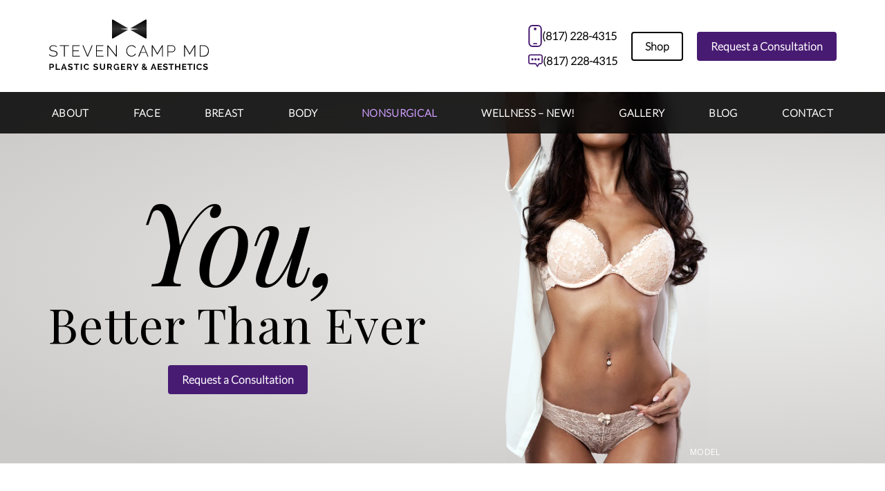

--- FILE ---
content_type: text/html; charset=UTF-8
request_url: https://www.campplasticsurgery.com/nonsurgical/cooltone/
body_size: 66390
content:
<!DOCTYPE html>
<html dir="ltr" lang="en-US">

<head>
	
	
<!--###META CALLOUT###-->	
<link rel="shortcut icon" type="image/x-icon" href="https://www.campplasticsurgery.com/favicon.ico" />
<meta charset="UTF-8" />
<meta name="format-detection" content="telephone=no" />
<meta name="viewport" content="width=device-width, initial-scale=1" />

	<style>img:is([sizes="auto" i], [sizes^="auto," i]) { contain-intrinsic-size: 3000px 1500px }</style>
	
		<!-- All in One SEO 4.8.1 - aioseo.com -->
		<title>CoolTone® Muscle Toning for Fort Worth &amp; Arlington, TX | Dr. Steven Camp</title>
	<meta name="description" content="Camp Plastic Surgery can help you have a firmer abdomen, buttocks, and thighs with CoolTone treatments in Fort Worth, TX. See before-and-after photos and find out how it works." />
	<meta name="robots" content="max-image-preview:large" />
	<link rel="canonical" href="https://www.campplasticsurgery.com/nonsurgical/cooltone/" />
	<meta name="generator" content="All in One SEO (AIOSEO) 4.8.1" />
		<script type="application/ld+json" class="aioseo-schema">
			{"@context":"https:\/\/schema.org","@graph":[{"@type":"BreadcrumbList","@id":"https:\/\/www.campplasticsurgery.com\/nonsurgical\/cooltone\/#breadcrumblist","itemListElement":[{"@type":"ListItem","@id":"https:\/\/www.campplasticsurgery.com\/#listItem","position":1,"name":"Home","item":"https:\/\/www.campplasticsurgery.com\/","nextItem":{"@type":"ListItem","@id":"https:\/\/www.campplasticsurgery.com\/nonsurgical\/#listItem","name":"Nonsurgical"}},{"@type":"ListItem","@id":"https:\/\/www.campplasticsurgery.com\/nonsurgical\/#listItem","position":2,"name":"Nonsurgical","item":"https:\/\/www.campplasticsurgery.com\/nonsurgical\/","nextItem":{"@type":"ListItem","@id":"https:\/\/www.campplasticsurgery.com\/nonsurgical\/cooltone\/#listItem","name":"CoolTone\u00ae"},"previousItem":{"@type":"ListItem","@id":"https:\/\/www.campplasticsurgery.com\/#listItem","name":"Home"}},{"@type":"ListItem","@id":"https:\/\/www.campplasticsurgery.com\/nonsurgical\/cooltone\/#listItem","position":3,"name":"CoolTone\u00ae","previousItem":{"@type":"ListItem","@id":"https:\/\/www.campplasticsurgery.com\/nonsurgical\/#listItem","name":"Nonsurgical"}}]},{"@type":"Person","@id":"https:\/\/www.campplasticsurgery.com\/#person","name":"Dr. Steven Camp"},{"@type":"WebPage","@id":"https:\/\/www.campplasticsurgery.com\/nonsurgical\/cooltone\/#webpage","url":"https:\/\/www.campplasticsurgery.com\/nonsurgical\/cooltone\/","name":"CoolTone\u00ae Muscle Toning for Fort Worth & Arlington, TX | Dr. Steven Camp","description":"Camp Plastic Surgery can help you have a firmer abdomen, buttocks, and thighs with CoolTone treatments in Fort Worth, TX. See before-and-after photos and find out how it works.","inLanguage":"en-US","isPartOf":{"@id":"https:\/\/www.campplasticsurgery.com\/#website"},"breadcrumb":{"@id":"https:\/\/www.campplasticsurgery.com\/nonsurgical\/cooltone\/#breadcrumblist"},"datePublished":"2022-06-09T05:39:19-05:00","dateModified":"2025-09-28T22:15:08-05:00"},{"@type":"WebSite","@id":"https:\/\/www.campplasticsurgery.com\/#website","url":"https:\/\/www.campplasticsurgery.com\/","name":"Dr. Camp","description":"You, Better Than Ever","inLanguage":"en-US","publisher":{"@id":"https:\/\/www.campplasticsurgery.com\/#person"}}]}
		</script>
		<!-- All in One SEO -->

<style id="banners">@media only screen and (max-width: 767px) {
    .sec-banner__image {
        --auto-banner: url(https://www.campplasticsurgery.com/content/themes/etna-interactive-site/images/banner/float-body.webp);
    }
    html.no-webp .sec-banner__image {
        background-image: url(https://www.campplasticsurgery.com/content/themes/etna-interactive-site/images/banner/float-body.png);
    }
}
@media only screen and (min-width: 768px) {
    .sec-banner__image {
        --auto-banner: url(https://www.campplasticsurgery.com/content/themes/etna-interactive-site/images/banner/float-body.webp);
    }
    html.no-webp .sec-banner__image {
        background-image: url(https://www.campplasticsurgery.com/content/themes/etna-interactive-site/images/banner/float-body.png);
    }
}
</style><link rel='dns-prefetch' href='//cdn.etnainteractive.com' />
<link rel="preload" href="https://www.campplasticsurgery.com/content/themes/etna-interactive-site/images/banner/float-body.webp" as="image" media="(max-width: 767px)"><link rel='stylesheet' id='sbi_styles-css' href='https://www.campplasticsurgery.com/content/plugins/instagram-feed/css/sbi-styles.min.css?ver=6.8.0' type='text/css' media='all' />
<link rel='stylesheet' id='wp-block-library-css' href='https://www.campplasticsurgery.com/wordpress/wp-includes/css/dist/block-library/style.min.css?ver=6.7.1' type='text/css' media='all' />
<style id='etna-blocks-callout-style-inline-css' type='text/css'>
.wp-block-etna-blocks-callout{background-color:#f5f5f5;clear:both;margin-bottom:1.5625rem;padding:30px 10px}@media only screen and (min-width:768px){.wp-block-etna-blocks-callout{margin-bottom:1.875rem}}@media only screen and (min-width:1024px){.wp-block-etna-blocks-callout{padding:40px 90px 50px}}@media screen and (min-width:767px){.wp-block-etna-blocks-callout{margin:0 auto 36px;padding:50px}}.wp-block-etna-blocks-callout:after{clear:both;content:"";display:block}.wp-block-etna-blocks-callout>h2:first-child,.wp-block-etna-blocks-callout>h3:first-child,.wp-block-etna-blocks-callout>h4:first-child,.wp-block-etna-blocks-callout>h5:first-child,.wp-block-etna-blocks-callout>h6:first-child{margin-top:0}.eiiPage .eii-content .wp-block-etna-blocks-callout>p:last-child{margin-bottom:0}.wp-block-etna-blocks-callout.is-style-light{background-color:#f5f5f5}.wp-block-etna-blocks-callout.is-style-dark{background-color:#0b0b0b}.eiiPage .wp-block-etna-blocks-callout.is-style-dark *{color:#fff}.wp-block-etna-blocks-callout.is-style-border{outline:1px solid #c7c7c7;outline-offset:-10px}.wp-block-etna-blocks-callout.is-style-image{padding:24px 18px 27px}@media only screen and (min-width:1024px){.wp-block-etna-blocks-callout.is-style-image{padding:61px 86px 66px}}.wp-block-etna-blocks-callout.is-style-image>.wp-block-image{margin-bottom:0;margin-top:0}.eiiPage .eii-content .blocks-gallery-grid{margin-bottom:-20px}

</style>
<style id='etna-blocks-faq-style-inline-css' type='text/css'>
.wp-block-etna-blocks-faq{margin:1.5625rem 0}.wp-block-etna-blocks-faq>h2{border-bottom:1px solid #c7c7c7;padding-bottom:15px}.eiiPage .wp-block-etna-blocks-faq>h2{margin-bottom:0}.wp-block-etna-blocks-faq .wp-block-columns{border-bottom:1px solid #c7c7c7;margin:0;padding:1.5625rem 0}.wp-block-etna-blocks-faq .wp-block-columns>.wp-block-column:first-of-type>:first-child{margin-top:0}.wp-block-etna-blocks-faq .wp-block-columns>.wp-block-column:first-of-type h3{font-family:Open Sans,sans-serif;font-size:1.25rem;line-height:1.625rem}@media only screen and (min-width:1024px){.wp-block-etna-blocks-faq .wp-block-columns>.wp-block-column:first-of-type h3{font-size:1.5rem;letter-spacing:.02em;line-height:2.25rem}}@media only screen and (min-width:0)and (max-width:599px){.wp-block-etna-blocks-faq .wp-block-columns>.wp-block-column:not(:first-child){margin-top:0}}.wp-block-etna-blocks-faq .wp-block-columns .wp-block-column p:last-child{margin-bottom:0}.wp-block-etna-blocks-faq>.wp-block-columns:last-child{border-bottom:none}

</style>
<style id='etna-blocks-toc-style-inline-css' type='text/css'>
/*!***************************************************************************************************************************************************************************************************************************************!*\
  !*** css ./node_modules/css-loader/dist/cjs.js??ruleSet[1].rules[3].use[1]!./node_modules/postcss-loader/dist/cjs.js??ruleSet[1].rules[3].use[2]!./node_modules/sass-loader/dist/cjs.js??ruleSet[1].rules[3].use[3]!./src/style.scss ***!
  \***************************************************************************************************************************************************************************************************************************************/
/**
 * ------------------------------------------------------------------------------------------------
 * Default Imports from Etna Vendor Files - Should be first
 * ------------------------------------------------------------------------------------------------
 */
/**
 * ------------------------------------------------------------------------------------------------
 * Variables
 * ------------------------------------------------------------------------------------------------
 */
/* === Theme Colors === */
/* === Links === */
/* === Validation === */
/* === Social Media === */
/* === Gradients === */
/**
 * ------------------------------------------------------------------------------------------------
 * Functions
 * ------------------------------------------------------------------------------------------------
 */
/**
 * ------------------------------------------------------------------------------------------------
 * Mixins
 * ------------------------------------------------------------------------------------------------
 */
/*
	@example scss - Basic Usage
		someSelector {
			// base rules here

			@include mq('phone') {
				// rules for this media query
			}

			@include mq('desktop', 'screen', 'orientation: landscape') {
				// rules for this media query
			}
		}
*/
/* Nu Grid */
/* Columns */
/* -- these are separated due to sass stupid limitations with nested mixins and extends */
/* Offsets */
/* -- same trash reason here */
/*
Example usage

#root-blocker .something {
	border: 1px solid red;

	@include unify-parent("select") {
		@extend %form_style;
	}
}

-- creates #rootblocker select.something

*/
/**
 * ------------------------------------------------------------------------------------------------
 * Placeholders
 * ------------------------------------------------------------------------------------------------
 */
/* Offsets */
.etna-block-toc {
  border-bottom: 1px solid #C7C7C7;
  margin: 30px 0 40px;
}
@media only screen and (min-width: 1024px) {
  .etna-block-toc {
    margin: 40px 0 50px;
  }
}
.etna-block-toc__title {
  display: grid;
  grid-template-columns: minmax(0, auto) minmax(0, 1fr);
  align-content: end;
}
.etna-block-toc__title__text {
  letter-spacing: 0.02em;
  font-size: 1.75rem;
  line-height: 1.75rem;
}
.etna-block-toc__title__line {
  border-bottom: 1px solid #C7C7C7;
  margin-bottom: 4px;
  margin-left: 5px;
}
.etna-block-toc__list {
  display: grid;
  grid-template-columns: minmax(0, 1fr);
  padding: 30px 0;
  gap: 20px;
}
@media only screen and (min-width: 768px) {
  .etna-block-toc__list {
    grid-template-columns: minmax(0, 1fr) minmax(0, 1fr);
    gap: 30px;
  }
}
@media only screen and (min-width: 1024px) {
  .etna-block-toc__list {
    grid-template-columns: minmax(0, 1fr) minmax(0, 1fr) minmax(0, 1fr);
    padding: 40px 0;
  }
}
.eiiPage .etna-block-toc .etna-block-toc__list {
  margin: 0;
}

.etna-block-toc__item {
  display: flex;
}
.eiiPage .eii-content-container .eii-content .etna-block-toc .etna-block-toc__item {
  margin-bottom: 0;
  text-indent: 0;
  padding-left: 0;
}

.eiiPage .etna-block-toc .etna-block-toc__item::before {
  margin: 0 10px 0 0;
  content: url([data-uri]);
}

/*# sourceMappingURL=style-index.css.map*/
</style>
<style id='classic-theme-styles-inline-css' type='text/css'>
/*! This file is auto-generated */
.wp-block-button__link{color:#fff;background-color:#32373c;border-radius:9999px;box-shadow:none;text-decoration:none;padding:calc(.667em + 2px) calc(1.333em + 2px);font-size:1.125em}.wp-block-file__button{background:#32373c;color:#fff;text-decoration:none}
</style>
<link rel='stylesheet' id='announcer-css-css' href='https://www.campplasticsurgery.com/content/plugins/etna-announcer/public/dist/css/style.css?ver=1.2' type='text/css' media='all' />
<link rel='stylesheet' id='etna-quote-css-css' href='https://www.campplasticsurgery.com/content/plugins/etna-blocks//overrides/core/quote/build/style-index.css?ver=5.0.2' type='text/css' media='screen' />
<link rel='stylesheet' id='etna-table-css-css' href='https://www.campplasticsurgery.com/content/plugins/etna-blocks//overrides/core/table/build/style-index.css?ver=5.0.2' type='text/css' media='screen' />
<link rel='stylesheet' id='etna-reputation-main-css' href='https://www.campplasticsurgery.com/content/plugins/etna-reputation/dist/css/main.css?ver=6.7.1' type='text/css' media='all' />
<link rel='stylesheet' id='split-interests-styles-css' href='https://www.campplasticsurgery.com/content/themes/etna-interactive-site/etna-contact/includes/split-interests/split-interests.css' type='text/css' media='all' />
<script type="text/javascript" defer src="https://www.campplasticsurgery.com/content/plugins/etna-blocks/library/toc//assets/scripts/frontend.js?ver=1" id="etna-blocks-toc-js"></script>
<style id="main-inline-critical-css">@charset "UTF-8";.container,body:not(.home) .eiiPage .site-main{transition:max-width .5s ease-in-out;max-width:100%}.aside.blog .consultation-wrap,.aside.blog .placeholder,.aside.blog .placeholderStyle,.aside.blog input[type=button],.aside.blog input[type=date],.aside.blog input[type=email],.aside.blog input[type=password],.aside.blog input[type=search],.aside.blog input[type=tel],.aside.blog input[type=text],.aside.blog select,.aside.blog textarea,.eii-blog .page-numbers,.eii-blog .prev-next a,.eiiPage .eii-content-container ol li,.eiiPage .eii-content-container ul li,.eiiPage .getBodyPara,.eiiPage .wp-block-quote,.eiiPage blockquote,.eiiPage form .consultation-wrap,.eiiPage form .placeholder,.eiiPage form .placeholderStyle,.eiiPage form input[type=button],.eiiPage form input[type=date],.eiiPage form input[type=email],.eiiPage form input[type=password],.eiiPage form input[type=search],.eiiPage form input[type=tel],.eiiPage form input[type=text],.eiiPage form select,.eiiPage form textarea,.eiiPage p,.eiiPage table,body.search .page-numbers,body.search .prev-next a{font-family:"Open Sans",Arial,sans-serif}h1,h2,h3,h4,h5,h6{font-family:"Playfair Display",Georgia,serif}body:not(.home) .eiiPage .site-main{display:grid;grid-template-columns:repeat(12,minmax(0,1fr))}body:not(.home) .eiiPage .site-main{transition:padding .5s ease-in-out,max-width .5s ease-in-out;padding-left:15px;padding-right:15px}body:not(.home) .eiiPage .site-main>.eii-content-container{grid-column:auto/span 12}*{box-sizing:border-box;margin:0;border:none;padding:0;-webkit-tap-highlight-color:transparent;-webkit-tap-highlight-color:transparent}* :hover{-webkit-tap-highlight-color:transparent;-webkit-tap-highlight-color:transparent}.wf-loading [class^=fa-],[class*=" fa-"]{visibility:hidden;line-height:1;display:inline-block}.wf-active [class^=fa-],[class*=" fa-"]{visibility:visible}.wf-loading main h1,.wf-loading main h2,.wf-loading main h3{opacity:0}.eii-mobile-trigger{height:1px;width:100%;display:block}body,html{width:100%}img{image-rendering:-moz-crisp-edges;image-rendering:-o-crisp-edges;image-rendering:-webkit-optimize-contrast;-ms-interpolation-mode:nearest-neighbor;height:auto;max-width:100%}html{line-height:1.15;-webkit-text-size-adjust:100%}body{margin:0}main{display:block}h1{font-size:2em;margin:.67em 0}hr{box-sizing:content-box;height:0;overflow:visible}pre{font-family:monospace,monospace;font-size:1em}a{background-color:transparent}abbr[title]{border-bottom:none;text-decoration:underline;-webkit-text-decoration:underline dotted;text-decoration:underline dotted}b,strong{font-weight:bolder}code,kbd,samp{font-family:monospace,monospace;font-size:1em}small{font-size:80%}sub,sup{font-size:75%;line-height:0;position:relative;vertical-align:baseline}sub{bottom:-.25em}sup{top:-.5em}img{border-style:none}button,input,optgroup,select,textarea{font-family:inherit;font-size:100%;line-height:1.15;margin:0}button,input{overflow:visible}button,select{text-transform:none}[type=button],[type=reset],[type=submit],button{-webkit-appearance:button}[type=button]::-moz-focus-inner,[type=reset]::-moz-focus-inner,[type=submit]::-moz-focus-inner,button::-moz-focus-inner{border-style:none;padding:0}[type=button]:-moz-focusring,[type=reset]:-moz-focusring,[type=submit]:-moz-focusring,button:-moz-focusring{outline:1px dotted ButtonText}fieldset{padding:.35em .75em .625em}legend{box-sizing:border-box;color:inherit;display:table;max-width:100%;padding:0;white-space:normal}progress{vertical-align:baseline}textarea{overflow:auto}[type=checkbox],[type=radio]{box-sizing:border-box;padding:0}[type=number]::-webkit-inner-spin-button,[type=number]::-webkit-outer-spin-button{height:auto}[type=search]{-webkit-appearance:textfield;outline-offset:-2px}[type=search]::-webkit-search-decoration{-webkit-appearance:none}::-webkit-file-upload-button{-webkit-appearance:button;font:inherit}details{display:block}summary{display:list-item}template{display:none}[hidden]{display:none}.eii-grid{display:grid;grid-template-columns:repeat(12,minmax(0,1fr))}.eii-gutter{padding-left:15px;padding-right:15px}.eii-col{grid-column:auto/span 12}.eii-col-small-1{grid-column:auto/span 1}.eii-col-small-2{grid-column:auto/span 2}.eii-col-small-3{grid-column:auto/span 3}.eii-col-small-4{grid-column:auto/span 4}.eii-col-small-5{grid-column:auto/span 5}.eii-col-small-6{grid-column:auto/span 6}.eii-col-small-7{grid-column:auto/span 7}.eii-col-small-8{grid-column:auto/span 8}.eii-col-small-9{grid-column:auto/span 9}.eii-col-small-10{grid-column:auto/span 10}.eii-col-small-11{grid-column:auto/span 11}.eii-col-small-12{grid-column:auto/span 12}.eii-col-offset-small-0{grid-column-start:1}.eii-col-offset-small-1{grid-column-start:2}.eii-col-offset-small-2{grid-column-start:3}.eii-col-offset-small-3{grid-column-start:4}body.page-template-popup-layout{overflow:auto;-webkit-overflow-scrolling:touch}body:not(.inside-iframe){padding-top:0}.eiiPage{position:relative}.eiiPage *{-webkit-font-smoothing:subpixel-antialiased;-moz-osx-font-smoothing:grayscale}
@supports(font-smooth){.eiiPage *{font-smooth:auto}}.eiiPage .site-main{position:relative}body:not(.home) .eiiPage .site-main>.eii-content-container{display:grid;grid-column-start:1;grid-column-end:13;width:100%;z-index:1;position:relative}:root{--adminbar-height:32px;--header-height:50px}body #header-wrapper{top:0}body.admin-bar #header-wrapper{top:var(--adminbar-height)}#eiiPage .eii-video-wrapper{min-height:56.25%}#eiiPage .eii-video-wrapper .eii-video__facade{padding-bottom:0}
@font-face{font-family:"Open Sans";font-style:normal;font-weight:400;font-stretch:100%;font-display:swap;unicode-range:U+0370-03FF;src:url(https://fonts.gstatic.com/s/opensans/v29/memSYaGs126MiZpBA-UvWbX2vVnXBbObj2OVZyOOSr4dVJWUgsjZ0B4uaVQUwaEQbjB_mQ.woff) format("woff");unicode-range:U+0100-024F,U+0259,U+1E00-1EFF,U+2020,U+20A0-20AB,U+20AD-20CF,U+2113,U+2C60-2C7F,U+A720-A7FF}
@font-face{font-family:"Open Sans";font-style:normal;font-weight:400;font-stretch:100%;font-display:swap;src:url(https://fonts.gstatic.com/s/opensans/v29/memSYaGs126MiZpBA-UvWbX2vVnXBbObj2OVZyOOSr4dVJWUgsjZ0B4gaVQUwaEQbjA.woff) format("woff");unicode-range:U+0000-00FF,U+0131,U+0152-0153,U+02BB-02BC,U+02C6,U+02DA,U+02DC,U+2000-206F,U+2074,U+20AC,U+2122,U+2191,U+2193,U+2212,U+2215,U+FEFF,U+FFFD}
@font-face{font-family:"Open Sans";font-style:normal;font-weight:700;font-stretch:100%;font-display:swap;src:url(https://fonts.gstatic.com/s/opensans/v29/memSYaGs126MiZpBA-UvWbX2vVnXBbObj2OVZyOOSr4dVJWUgshZ1x4uaVQUwaEQbjB_mQ.woff) format("woff");unicode-range:U+0100-024F,U+0259,U+1E00-1EFF,U+2020,U+20A0-20AB,U+20AD-20CF,U+2113,U+2C60-2C7F,U+A720-A7FF}
@font-face{font-family:"Open Sans";font-style:normal;font-weight:700;font-stretch:100%;font-display:swap;src:url(https://fonts.gstatic.com/s/opensans/v29/memSYaGs126MiZpBA-UvWbX2vVnXBbObj2OVZyOOSr4dVJWUgsg-1x4gaVQUwaEQbjA.woff) format("woff");unicode-range:U+0000-00FF,U+0131,U+0152-0153,U+02BB-02BC,U+02C6,U+02DA,U+02DC,U+2000-206F,U+2074,U+20AC,U+2122,U+2191,U+2193,U+2212,U+2215,U+FEFF,U+FFFD}
@font-face{font-family:Lato;font-style:normal;font-weight:400;font-display:swap;src:url(https://fonts.gstatic.com/s/lato/v23/S6u9w4BMUTPHh7USSwaPGQ3q5d0N7w.woff2) format("woff2");unicode-range:U+0100-024F,U+0259,U+1E00-1EFF,U+2020,U+20A0-20AB,U+20AD-20CF,U+2113,U+2C60-2C7F,U+A720-A7FF}
@font-face{font-family:Lato;font-style:normal;font-weight:400;font-display:swap;src:url(https://fonts.gstatic.com/s/lato/v23/S6u9w4BMUTPHh7USSwiPGQ3q5d0.woff2) format("woff2");unicode-range:U+0000-00FF,U+0131,U+0152-0153,U+02BB-02BC,U+02C6,U+02DA,U+02DC,U+2000-206F,U+2074,U+20AC,U+2122,U+2191,U+2193,U+2212,U+2215,U+FEFF,U+FFFD}
@font-face{font-family:"Playfair Display";font-style:normal;font-weight:400;font-display:swap;src:url(https://fonts.gstatic.com/s/playfairdisplay/v29/nuFvD-vYSZviVYUb_rj3ij__anPXJzDwcbmjWBN2PKdFvXDZbtXK-F2qC0usEw.woff) format("woff");unicode-range:U+0100-024F,U+0259,U+1E00-1EFF,U+2020,U+20A0-20AB,U+20AD-20CF,U+2113,U+2C60-2C7F,U+A720-A7FF}
@font-face{font-family:"Playfair Display";font-style:normal;font-weight:400;font-display:swap;src:url(https://fonts.gstatic.com/s/playfairdisplay/v29/nuFvD-vYSZviVYUb_rj3ij__anPXJzDwcbmjWBN2PKdFvXDXbtXK-F2qC0s.woff) format("woff");unicode-range:U+0000-00FF,U+0131,U+0152-0153,U+02BB-02BC,U+02C6,U+02DA,U+02DC,U+2000-206F,U+2074,U+20AC,U+2122,U+2191,U+2193,U+2212,U+2215,U+FEFF,U+FFFD}
@font-face{font-family:"Playfair Display";font-style:italic;font-weight:400;font-display:swap;src:url(https://fonts.gstatic.com/s/playfairdisplay/v30/nuFRD-vYSZviVYUb_rj3ij__anPXDTnCjmHKM4nYO7KN_qiTXt_A-X-uE0qEE5Do.woff2) format("woff2");unicode-range:U+0100-024F,U+0259,U+1E00-1EFF,U+2020,U+20A0-20AB,U+20AD-20CF,U+2113,U+2C60-2C7F,U+A720-A7FF}
@font-face{font-family:"Playfair Display";font-style:italic;font-weight:400;font-display:swap;src:url(https://fonts.gstatic.com/s/playfairdisplay/v30/nuFRD-vYSZviVYUb_rj3ij__anPXDTnCjmHKM4nYO7KN_qiTXtHA-X-uE0qEEw.woff2) format("woff2");unicode-range:U+0000-00FF,U+0131,U+0152-0153,U+02BB-02BC,U+02C6,U+02DA,U+02DC,U+2000-206F,U+2074,U+20AC,U+2122,U+2191,U+2193,U+2212,U+2215,U+FEFF,U+FFFD}.eii-gutter{padding-left:15px;padding-right:15px}html[lang]{margin-top:0!important}body.admin-bar{margin-top:45px!important}body.admin-bar #wpadminbar{position:fixed}#eiiPage .eii-mobile-hide{display:none}#eiiPage .eii-mobile-show{display:inline-block}#apexchat_prechat_invitation_wrapper,#apexchat_tab_invitation_wrapper{opacity:1;transition:.5s ease-in-out opacity;pointer-events:painted}body.inside-iframe #apexchat_prechat_invitation_wrapper,body.inside-iframe #apexchat_tab_invitation_wrapper,body.menu-open #apexchat_prechat_invitation_wrapper,body.menu-open #apexchat_tab_invitation_wrapper{display:none!important}body.scrolled-to-footer #apexchat_prechat_invitation_wrapper,body.scrolled-to-footer #apexchat_tab_invitation_wrapper,body:not(.header-minified) #apexchat_prechat_invitation_wrapper,body:not(.header-minified) #apexchat_tab_invitation_wrapper{opacity:0;pointer-events:none}.float-clear{clear:both}.wp-block-columns{margin-bottom:1.5625rem}.wp-block-columns .wp-block-column>p:last-child{margin-bottom:0}.wp-block-columns .wp-block-column:first-child{margin-top:0}.wp-block-columns .wp-block-column:nth-of-type(odd):not(:first-child){margin-top:1.5625rem}.wp-block-columns .wp-block-column:nth-of-type(even){margin-top:1.5625rem}.pad-1{padding:10px}.pad-2{padding:20px}.eiiPage .wp-block-table td,.wp-block-table th{border:none}.eii-content .box{background:#f5f5f5;padding:15px;margin:0 0 31px}.eii-content .box p:last-of-type{margin-bottom:0}.eii-query .entry-title{font-weight:400}.eii-query.eii_news .article,.eii-query.eii_specials .article{margin-bottom:1.5625rem;border:1px solid #c7c7c7;margin-bottom:50px;overflow:auto}.eii-query.eii_news .article:first-of-type,.eii-query.eii_specials .article:first-of-type{margin-top:0;padding-top:0}.eii-query.eii_news .article:last-of-type,.eii-query.eii_specials .article:last-of-type{margin-bottom:30px}.eii-query.eii_news .article .entry-summary,.eii-query.eii_specials .article .entry-summary{padding:30px 30px 0}.eii-query.eii_news .article .entry-header,.eii-query.eii_specials .article .entry-header{padding:30px;border-bottom:1px solid #c7c7c7}.eii-query.eii_news .article .entry-title,.eii-query.eii_specials .article .entry-title{margin:0}.eii-query.eii_news .article .thumbnail,.eii-query.eii_specials .article .thumbnail{background-color:#f5f5f5;text-align:center}.eii-query.eii_news .article .featured-image,.eii-query.eii_specials .article .featured-image{margin:auto;display:inline-block}.eii-query.eii_news .article .featured-image>img,.eii-query.eii_specials .article .featured-image>img{padding:20px}.eii-query .eii_testimonials-post{margin-bottom:1.5625rem;border-bottom:1px solid #c7c7c7;font-style:italic}body.single-eii_news .single .entry-title,body.single-eii_specials .single .entry-title,body.single-eii_testimonials .single .entry-title{font-weight:400}body.single-eii_news .single .entry-date,body.single-eii_specials .single .entry-date,body.single-eii_testimonials .single .entry-date{display:block}body.single-eii_news .single .entry-category,body.single-eii_specials .single .entry-category,body.single-eii_testimonials .single .entry-category{display:flex;display:none;width:100%}body.single-eii_news .single .entry-category::before,body.single-eii_specials .single .entry-category::before,body.single-eii_testimonials .single .entry-category::before{content:"Categories: ";display:inline-block}body.single-eii_news .single .entry-category .categories,body.single-eii_specials .single .entry-category .categories,body.single-eii_testimonials .single .entry-category .categories{margin:20px 0 0;padding:0}body.single-eii_news .single .entry-category .categories li,body.single-eii_specials .single .entry-category .categories li,body.single-eii_testimonials .single .entry-category .categories li{display:inline-block;line-height:1}body.single-eii_news .single .entry-category .categories li::after,body.single-eii_specials .single .entry-category .categories li::after,body.single-eii_testimonials .single .entry-category .categories li::after{content:", ";display:inline-block}body.single-eii_news .single .entry-category .categories li:last-of-type::after,body.single-eii_specials .single .entry-category .categories li:last-of-type::after,body.single-eii_testimonials .single .entry-category .categories li:last-of-type::after{content:""}body.single-eii_news .single .entry-meta,body.single-eii_specials .single .entry-meta,body.single-eii_testimonials .single .entry-meta{margin:20px 0;display:block}body.single-eii_news .single .entry-meta *,body.single-eii_specials .single .entry-meta *,body.single-eii_testimonials .single .entry-meta *{font-weight:400}body.single-eii_news .single .entry-date-author,body.single-eii_specials .single .entry-date-author,body.single-eii_testimonials .single .entry-date-author{display:flex;flex-wrap:wrap;gap:5px;margin-top:20px}body.single-eii_news .single .entry-date-author>*,body.single-eii_specials .single .entry-date-author>*,body.single-eii_testimonials .single .entry-date-author>*{margin-bottom:10px;display:inline-block}body.single-eii_news .featured-image,body.single-eii_specials .featured-image,body.single-eii_testimonials .featured-image{display:block;margin:0 auto 20px}body.single-eii_news .featured-image>*,body.single-eii_specials .featured-image>*,body.single-eii_testimonials .featured-image>*{width:100%}.eiiPage .getBodyPara,.eiiPage p{margin-bottom:1.5625rem;letter-spacing:.01em;font-size:.875rem;line-height:1.5rem;letter-spacing:.02em;color:#0b0b0b}h1,h2,h3,h4,h5,h6{letter-spacing:.02em;color:#000}#eii-gallery-main h1,.eiiPage h1{margin:.3125rem 0 1.5625rem;padding-bottom:0;font-weight:400}#eii-gallery-main h2,#eii-gallery-main h2 *,#eii-gallery-main h2 a:visited,#eii-gallery-main h3,#eii-gallery-main h3 *,#eii-gallery-main h3 a:visited,#eii-gallery-main h4,#eii-gallery-main h4 *,#eii-gallery-main h4 a:visited,#eii-gallery-main h5,#eii-gallery-main h5 *,#eii-gallery-main h5 a:visited,#eii-gallery-main h6,#eii-gallery-main h6 *,#eii-gallery-main h6 a:visited,.eiiPage h2,.eiiPage h2 *,.eiiPage h2 a:visited,.eiiPage h3,.eiiPage h3 *,.eiiPage h3 a:visited,.eiiPage h4,.eiiPage h4 *,.eiiPage h4 a:visited,.eiiPage h5,.eiiPage h5 *,.eiiPage h5 a:visited,.eiiPage h6,.eiiPage h6 *,.eiiPage h6 a:visited{margin-bottom:1rem;font-weight:200;margin:2.5rem 0 1rem;text-decoration:none!important}#eii-gallery-main h1,.eiiPage h1{font-size:1.375rem;line-height:2rem}#eii-gallery-main h2,.eiiPage h2{font-size:1.75rem;line-height:2rem}#eii-gallery-main h3,.eiiPage h3{font-size:1.5625rem;line-height:2.3125rem}#eii-gallery-main h4,.eiiPage h4{font-size:1.25rem;line-height:2rem}#eii-gallery-main h5,.eiiPage h5{font-size:1.125rem;line-height:1.9375rem}#eii-gallery-main h6,.eiiPage h6{font-size:1.0625rem;line-height:1.875rem}#eii-gallery-main .eii-content-container .eii-content>h1+h2,.eiiPage .eii-content-container .eii-content>h1+h2{margin-top:0}.eiiPage .eii-content-container ol,.eiiPage .eii-content-container ul{margin-bottom:1.5625rem;list-style-position:inside}.eiiPage .eii-content-container ol li,.eiiPage .eii-content-container ul li{margin-bottom:1.5625rem;letter-spacing:.01em;font-size:.875rem;line-height:1.5rem;position:relative}body .eiiPage .eii-content-container ol li,body .eiiPage .eii-content-container ul li{margin:0 0 .5rem}.eiiPage .eii-content-container ul.list--check li{list-style-image:url(/content/themes/etna-interactive-site/images/svg/icon-checkmark.svg);margin-bottom:.25rem;margin-left:1.5rem;text-indent:-1.5rem}.eiiPage .eii-content-container ul.list--check li::before{padding-left:10px}.eiiPage .eii-content-container p+ol,.eiiPage .eii-content-container p+ul{margin-top:-12px}.eiiPage .eii-content-container ul li{list-style-type:disc}.eiiPage .eii-content-container ul li::before{content:""}.eiiPage .eii-content-container ul li::marker{color:#000}.eiiPage .eii-content-container ul li{text-indent:-.875rem;padding-left:.875rem}.eiiPage .eii-content-container ol{counter-reset:section}.eiiPage .eii-content-container ol[start="1"]{counter-reset:section 1}.eiiPage .eii-content-container ol[start="2"]{counter-reset:section 2}.eiiPage .eii-content-container ol[start="3"]{counter-reset:section 3}.eiiPage .eii-content-container ol[start="4"]{counter-reset:section 4}.eiiPage .eii-content-container ol[start="5"]{counter-reset:section 5}.eiiPage .eii-content-container ol[start="6"]{counter-reset:section 6}.eiiPage .eii-content-container ol[start="7"]{counter-reset:section 7}.eiiPage .eii-content-container ol[start="8"]{counter-reset:section 8}.eiiPage .eii-content-container ol[start="9"]{counter-reset:section 9}.eiiPage .eii-content-container ol[start="10"]{counter-reset:section 10}.eiiPage .eii-content-container ol[start="11"]{counter-reset:section 11}.eiiPage .eii-content-container ol[start="12"]{counter-reset:section 12}.eiiPage .eii-content-container ol[start="13"]{counter-reset:section 13}.eiiPage .eii-content-container ol[start="14"]{counter-reset:section 14}.eiiPage .eii-content-container ol[start="15"]{counter-reset:section 15}.eiiPage .eii-content-container ol[start="16"]{counter-reset:section 16}.eiiPage .eii-content-container ol[start="17"]{counter-reset:section 17}.eiiPage .eii-content-container ol[start="18"]{counter-reset:section 18}.eiiPage .eii-content-container ol[start="19"]{counter-reset:section 19}.eiiPage .eii-content-container ol[start="20"]{counter-reset:section 20}.eiiPage .eii-content-container ol[start="21"]{counter-reset:section 21}.eiiPage .eii-content-container ol[start="22"]{counter-reset:section 22}.eiiPage .eii-content-container ol[start="23"]{counter-reset:section 23}.eiiPage .eii-content-container ol[start="24"]{counter-reset:section 24}.eiiPage .eii-content-container ol[start="25"]{counter-reset:section 25}.eiiPage .eii-content-container ol[start="26"]{counter-reset:section 26}.eiiPage .eii-content-container ol[start="27"]{counter-reset:section 27}.eiiPage .eii-content-container ol[start="28"]{counter-reset:section 28}.eiiPage .eii-content-container ol[start="29"]{counter-reset:section 29}.eiiPage .eii-content-container ol[start="30"]{counter-reset:section 30}.eiiPage .eii-content-container ol[start="31"]{counter-reset:section 31}.eiiPage .eii-content-container ol[start="32"]{counter-reset:section 32}.eiiPage .eii-content-container ol[start="33"]{counter-reset:section 33}.eiiPage .eii-content-container ol[start="34"]{counter-reset:section 34}.eiiPage .eii-content-container ol[start="35"]{counter-reset:section 35}.eiiPage .eii-content-container ol[start="36"]{counter-reset:section 36}.eiiPage .eii-content-container ol[start="37"]{counter-reset:section 37}.eiiPage .eii-content-container ol[start="38"]{counter-reset:section 38}.eiiPage .eii-content-container ol[start="39"]{counter-reset:section 39}.eiiPage .eii-content-container ol[start="40"]{counter-reset:section 40}.eiiPage .eii-content-container ol li{padding:0 0 0 30px}.eiiPage .eii-content-container ol li::before{counter-increment:section;content:counter(section) ".";left:0;top:0;position:absolute;background:0 0}.eiiPage .eii-content-container ol li::marker{display:none;content:""}.eiiPage strong{font-weight:600}.eiiPage strong *{font-weight:600}.eiiPage .wp-block-quote,.eiiPage blockquote{margin-bottom:1.5625rem;margin-bottom:1.5625rem;letter-spacing:.01em;font-size:.875rem;line-height:1.5rem;border-top:1px solid #c7c7c7;border-bottom:1px solid #c7c7c7;text-align:left;padding:20px}.eiiPage .wp-block-quote>*,.eiiPage blockquote>*{letter-spacing:.02em;font-style:italic}.eiiPage .wp-block-quote p,.eiiPage blockquote p{position:relative;margin:0 auto}.eiiPage .wp-block-quote cite,.eiiPage blockquote cite{margin:0 auto;font-style:normal}.eiiPage .wp-block-quote cite::before,.eiiPage blockquote cite::before{content:"—";padding-right:.3125rem}.eiiPage .getHR,.eiiPage .wp-block-separator,.eiiPage [class*=etna-hr]{margin-bottom:1.5625rem;border-bottom-width:1px;border-bottom-style:solid;border-top:none;color:#c7c7c7;margin-top:1.5625rem;clear:both}.eiiPage .etna-hr--pin{position:relative}.eiiPage .etna-hr--pin::before{content:"";display:inline-block;position:absolute;left:0;top:1px;bottom:0;margin:auto;width:13px;height:13px;border-radius:999rem;background-color:#481b73}.eiiPage .getBodyAnch,.eiiPage a{color:#481b73;text-decoration:underline}.eiiPage .getBodyAnch:visited,.eiiPage a:visited{color:#481b73}.eiiPage .getBodyAnch:hover,.eiiPage a:hover{color:#341155;text-decoration:none}.eiiPage .getBodyAnch:active,.eiiPage a:active{color:#d09eff}.eiiPage table{margin-bottom:1.5625rem;letter-spacing:.01em;font-size:.875rem;line-height:1.5rem}.eiiPage tr{border-bottom:1px solid #c7c7c7;border-bottom-color:#ddd;border-width:5px}.eiiPage tr:first-of-type{border-top:1px solid #c7c7c7;border-top-width:5px}.eiiPage th{text-align:left;border-top:1px solid #c7c7c7}.eiiPage th *{font-weight:700;display:block;padding:15px 0}.eiiPage td::before{content:attr(label)}.eiiPage td,.eiiPage th{padding:15px 0}.eiiPage td:nth-of-type(1n+2),.eiiPage th:nth-of-type(1n+2){border-top:1px solid #c7c7c7;border-top-color:#ddd}.eiiPage img{image-rendering:auto;image-rendering:-o-crisp-edges;image-rendering:auto;-ms-interpolation-mode:nearest-neighbor}.button,.eiiPage [class*=btn--]{letter-spacing:0;cursor:pointer;font-family:Lato,Arial,sans-serif;font-weight:600;font-size:1rem;transition:all .5s ease-in-out;padding:10px 18px;border-radius:4px;text-align:center;text-decoration:none;display:inline-block;width:100%}.button:hover,.eiiPage [class*=btn--]:hover{text-decoration:none}.button *,.button :hover,.eiiPage [class*=btn--] *,.eiiPage [class*=btn--] :hover{text-decoration:none}.eiiPage .btn--primary,.eiiPage .btn--primary:visited{border:2px solid #000;background-color:#fff;color:#000}.eiiPage .btn--primary:hover,.eiiPage .btn--primary:visited:hover{color:#fff;background-color:#000}.eiiPage .btn--primary:active,.eiiPage .btn--primary:visited:active{border:2px solid #0b0b0b;color:#f5f5f5;background-color:#0b0b0b}.eiiPage .btn--secondary,.eiiPage .btn--secondary:visited{border:2px solid #481b73;background-color:#481b73;color:#fff}.eiiPage .btn--secondary:hover,.eiiPage .btn--secondary:visited:hover{background-color:#341155;color:#fff}.eiiPage .btn--secondary:active,.eiiPage .btn--secondary:visited:active{background-color:#562287;color:#fff}.eiiPage .btn--secondary:visited>*,.eiiPage .btn--secondary>*{color:#fff!important}.eiiPage .btn--tertiary,.eiiPage .btn--tertiary:visited{border:2px solid #fff;background-color:#000;color:#fff}.eiiPage .btn--tertiary:hover,.eiiPage .btn--tertiary:visited:hover{color:#000;background-color:#fff}.eiiPage .btn--tertiary:active,.eiiPage .btn--tertiary:visited:active{border:2px solid #eaeaea;color:#262626;background-color:#eaeaea}.eiiPage .btn--quaternary,.eiiPage .btn--quaternary:visited{border:2px solid #fff;background-color:#0c6f6a;color:#fff}.eiiPage .btn--quaternary:hover,.eiiPage .btn--quaternary:visited:hover{background-color:#033633;color:#fff}.eiiPage .btn--quaternary:active,.eiiPage .btn--quaternary:visited:active{background-color:#109790;color:#fff}.eiiPage .btn--quaternary:visited>*,.eiiPage .btn--quaternary>*{color:#fff!important}.eiiPage .btn--hoverline{padding:0;z-index:5;position:relative;display:inline-block;text-decoration:none;letter-spacing:1.5px}.eiiPage .btn--hoverline::before{content:"";width:100%;height:5px;display:block;background:#b48850;margin-bottom:10px}.eiiPage .btn--hoverline::after{content:"";top:0;right:0;left:0;height:5px;position:absolute;background:#9d733d;transform:scaleX(0);width:100%;transform-origin:50%;transition-property:transform;transition-duration:.5s;transition-timing-function:ease-out}.eiiPage .btn--hoverline:hover{text-decoration:none}.eiiPage .btn--hoverline:hover::after{transform:scaleX(1)}.play{position:relative}.play::after{content:"";background-image:url(/content/themes/etna-interactive-site/images/svg/icon-play.svg);position:absolute;top:0;right:0;bottom:0;left:0;margin:auto;width:63px;height:72px;z-index:5}.aside.blog input[type=checkbox]:focus,.aside.blog input[type=radio]:focus,.eiiPage form input[type=checkbox]:focus,.eiiPage form input[type=radio]:focus{outline:0}.aside.blog input[type=checkbox],.eiiPage form input[type=checkbox]{width:18px;height:18px;border-radius:0;background-color:#fff;border:1px solid #c7c7c7;margin:-5px 5px 0 0;vertical-align:middle}.aside.blog input[type=checkbox]:focus,.eiiPage form input[type=checkbox]:focus{border-color:#481b73}.aside.blog input[type=checkbox]:checked,.eiiPage form input[type=checkbox]:checked{background-image:url(/content/plugins/etna-contact/images/checkmark.png);background-repeat:no-repeat;background-position:top left;background-size:contain}.aside.blog input[type=radio],.eiiPage form input[type=radio]{width:18px;height:18px;background-color:#fff;border:1px solid #c7c7c7;border-radius:50%;padding:0;transition:.5s ease-in-out;cursor:pointer;display:inline-block;vertical-align:middle}.aside.blog input[type=radio]:focus,.eiiPage form input[type=radio]:focus{border-color:#341155}.aside.blog input[type=radio]:checked,.eiiPage form input[type=radio]:checked{background-image:radial-gradient(#3b3b3b 40%,transparent 50%)}.aside.blog select,.eiiPage form select{border-radius:0;-webkit-appearance:none;-moz-appearance:none;appearance:none;background-image:url(/content/plugins/etna-contact/images/form-select-dropdown.png);background-repeat:no-repeat;background-position:top right;background-size:auto 100%;background-position:calc(100% - $pad) -5px}.aside.blog textarea,.eiiPage form textarea{height:220px;overflow:auto}.aside.blog input[type=hidden],.eiiPage form input[type=hidden]{width:0;height:0}.aside.blog label,.eiiPage form label{font-family:"Open Sans",Arial,sans-serif;display:grid;height:100%}.aside.blog input,.aside.blog textarea,.eiiPage form input,.eiiPage form textarea{-webkit-appearance:none;-moz-appearance:none;appearance:none;box-shadow:none}.aside.blog input[type=button],.aside.blog input[type=date],.aside.blog input[type=email],.aside.blog input[type=password],.aside.blog input[type=search],.aside.blog input[type=tel],.aside.blog input[type=text],.aside.blog select,.aside.blog textarea,.eiiPage form input[type=button],.eiiPage form input[type=date],.eiiPage form input[type=email],.eiiPage form input[type=password],.eiiPage form input[type=search],.eiiPage form input[type=tel],.eiiPage form input[type=text],.eiiPage form select,.eiiPage form textarea{margin-bottom:1.5625rem;letter-spacing:.01em;font-size:.875rem;line-height:1.5rem;border:1px solid #c7c7c7;outline:0;resize:none;width:100%;display:inline-block;border-radius:4px;margin:0 0 20px;padding:8px 12px;min-height:60px;transition:all .5s ease-in-out;background-color:#fff;background-repeat:no-repeat;background-position:calc(100% - 10px) center;background-size:auto 0;font-family:"Open Sans",Arial,sans-serif}.aside.blog input[type=button]:focus,.aside.blog input[type=date]:focus,.aside.blog input[type=email]:focus,.aside.blog input[type=password]:focus,.aside.blog input[type=search]:focus,.aside.blog input[type=tel]:focus,.aside.blog input[type=text]:focus,.aside.blog select:focus,.aside.blog textarea:focus,.eiiPage form input[type=button]:focus,.eiiPage form input[type=date]:focus,.eiiPage form input[type=email]:focus,.eiiPage form input[type=password]:focus,.eiiPage form input[type=search]:focus,.eiiPage form input[type=tel]:focus,.eiiPage form input[type=text]:focus,.eiiPage form select:focus,.eiiPage form textarea:focus{outline:0;background-color:#f5f5f5;border-color:#341155}.aside.blog input[type=button]:focus:not(button,input[type=button]),.aside.blog input[type=date]:focus:not(button,input[type=button]),.aside.blog input[type=email]:focus:not(button,input[type=button]),.aside.blog input[type=password]:focus:not(button,input[type=button]),.aside.blog input[type=search]:focus:not(button,input[type=button]),.aside.blog input[type=tel]:focus:not(button,input[type=button]),.aside.blog input[type=text]:focus:not(button,input[type=button]),.aside.blog select:focus:not(button,input[type=button]),.aside.blog textarea:focus:not(button,input[type=button]),.eiiPage form input[type=button]:focus:not(button,input[type=button]),.eiiPage form input[type=date]:focus:not(button,input[type=button]),.eiiPage form input[type=email]:focus:not(button,input[type=button]),.eiiPage form input[type=password]:focus:not(button,input[type=button]),.eiiPage form input[type=search]:focus:not(button,input[type=button]),.eiiPage form input[type=tel]:focus:not(button,input[type=button]),.eiiPage form input[type=text]:focus:not(button,input[type=button]),.eiiPage form select:focus:not(button,input[type=button]),.eiiPage form textarea:focus:not(button,input[type=button]){border-width:1px 1px 1px 14px}.aside.blog button,.aside.blog input[type=button],.eiiPage form button,.eiiPage form input[type=button]{font-family:Lato,Arial,sans-serif;border:none;font-size:.875rem}.aside.blog .placeholder,.aside.blog input,.aside.blog option:disabled,.aside.blog select,.aside.blog textarea,.eiiPage form .placeholder,.eiiPage form input,.eiiPage form option:disabled,.eiiPage form select,.eiiPage form textarea{color:#0b0b0b}.aside.blog select,.eiiPage form select{-webkit-appearance:none;-moz-appearance:none;appearance:none;background-image:url(/content/plugins/etna-contact/images/form-select-dropdown.png);background-repeat:no-repeat;background-size:auto 100%;background-position:calc(100% - 10px) -5px}.aside.blog .buttonContainer,.eiiPage form .buttonContainer{display:grid;grid-auto-flow:column;grid-template-columns:auto auto;gap:20px}.aside.blog .buttonContainer [class*=btn--],.eiiPage form .buttonContainer [class*=btn--]{grid-column:2;grid-row:1;box-sizing:border-box;width:auto;min-height:0}.aside.blog .buttonContainer [class*=btn--]:focus,.eiiPage form .buttonContainer [class*=btn--]:focus{border-width:2px}.aside.blog .buttonContainer .disclaimer,.eiiPage form .buttonContainer .disclaimer{grid-column:1;grid-row:1;margin:0;text-align:left}.aside.blog .termsSpan,.eiiPage form .termsSpan{font-family:"Open Sans",Arial,sans-serif;cursor:pointer}.aside.blog .comments,.eiiPage form .comments{min-height:170px;padding:18px 12px}.aside.blog .comments-wrap,.eiiPage form .comments-wrap{grid-column:1/3}.aside.blog .termsConditions,.eiiPage form .termsConditions{font-family:"Open Sans",Arial,sans-serif}.aside.blog .disclaimer,.eiiPage form .disclaimer{font-size:.875rem;display:block;text-align:center;margin:1rem auto 0}.aside.blog .checkboxes,.eiiPage form .checkboxes{color:#3b3b3b;display:flex;flex-wrap:wrap;margin-bottom:20px;gap:20px;flex-direction:column}.aside.blog .checkboxes label,.eiiPage form .checkboxes label{display:inline-block;height:auto}.aside.blog .checkboxes .optin-wrap,.eiiPage form .checkboxes .optin-wrap{line-height:1.5em}.aside.blog .consultation-wrap,.eiiPage form .consultation-wrap{margin-bottom:1.5625rem;letter-spacing:.01em;font-size:.875rem;line-height:1.5rem}.aside.blog .consultation-wrap>*,.eiiPage form .consultation-wrap>*{margin-bottom:20px}.aside.blog .consultation-wrap [role=radiogroup],.eiiPage form .consultation-wrap [role=radiogroup]{display:grid;grid-template-columns:minmax(0,auto) minmax(0,auto) 1fr;grid-column-gap:20px;line-height:1}.aside.blog .consultation-wrap [role=radiogroup] label,.eiiPage form .consultation-wrap [role=radiogroup] label{grid-auto-flow:column;align-items:center;text-align:left;grid-template-columns:1.5rem}.aside.blog .consultation-wrap .consultation-learn-more,.eiiPage form .consultation-wrap .consultation-learn-more{vertical-align:super;font-size:80%;margin-left:.5rem;margin-top:-.5rem;font-style:italic}.aside.blog input[name*=hide],.eiiPage form input[name*=hide]{display:none}.aside.blog .fancyterms,.eiiPage form .fancyterms{color:#3b3b3b}.aside.blog .fancyterms:hover,.eiiPage form .fancyterms:hover{text-decoration:underline!important}.aside.blog .placeholder,.eiiPage form .placeholder{margin-bottom:1.5625rem;letter-spacing:.01em;font-size:.875rem;line-height:1.5rem;color:#3b3b3b}.aside.blog .placeholderStyle,.eiiPage form .placeholderStyle{margin-bottom:1.5625rem;letter-spacing:.01em;font-size:.875rem;line-height:1.5rem;color:#3b3b3b}.aside.blog ::-moz-placeholder,.eiiPage form ::-moz-placeholder{color:#3b3b3b;opacity:1}.aside.blog :-ms-input-placeholder,.eiiPage form :-ms-input-placeholder{color:#3b3b3b;opacity:1}.aside.blog ::placeholder,.eiiPage form ::placeholder{color:#3b3b3b;opacity:1}.aside.blog .invalid,.aside.blog .invalid *,.eiiPage form .invalid,.eiiPage form .invalid *{border-color:#ef0c0c}.aside.blog .eiiPage form .invalid select,.aside.blog .eiiPage form .invalid textarea,.aside.blog .invalid input:not(.submit):not([type=checkbox]):not([type=radio]),.aside.blog .invalid select,.aside.blog .invalid textarea,.eiiPage form .aside.blog .invalid select,.eiiPage form .aside.blog .invalid textarea,.eiiPage form .invalid input:not(.submit):not([type=checkbox]):not([type=radio]),.eiiPage form .invalid select,.eiiPage form .invalid textarea{border-color:#ef0c0c;border-width:1px 1px 1px 14px;background-image:url(/content/themes/etna-interactive-site/images/svg/icon-exclamation-circle.svg);background-size:auto 50%;background-position:calc(100% - 10px) center}.aside.blog .invalid input[type=checkbox]:not(:checked,:focus),.eiiPage form .invalid input[type=checkbox]:not(:checked,:focus){border-color:#ef0c0c;border-width:1px 1px 1px 3px}.aside.blog .checkbox-terms.invalid input.terms,.eiiPage form .checkbox-terms.invalid input.terms{border-color:#ef0c0c;-webkit-appearance:none;-moz-appearance:none;appearance:none}.aside.blog .checkbox-terms.invalid input.terms:checked,.eiiPage form .checkbox-terms.invalid input.terms:checked{-webkit-appearance:checkbox;-moz-appearance:checkbox;appearance:checkbox}.aside.blog input.validate,.eiiPage form input.validate{width:42%}.aside.blog .input-validation-error,.eiiPage form .input-validation-error{font-style:italic;-webkit-animation:inputWarning 1.2s ease;animation:inputWarning 1.2s ease;outline:1px solid #ff0!important}.aside.blog .validation-summary-errors ul li,.eiiPage form .validation-summary-errors ul li{padding:0 0 0 22px;position:relative;margin:0 0 5px;font-size:16px}.aside.blog .validation-summary-errors ul li:before,.eiiPage form .validation-summary-errors ul li:before{background-image:url(/content/plugins/etna-contact/images/checkmark.png);background-position:0 0;color:#ff0;position:absolute;left:0;top:0}.aside.blog .responseInvalid,.aside.blog .responseValid,.eiiPage form .responseInvalid,.eiiPage form .responseValid{padding:30px 35px;text-align:left}.aside.blog .responseInvalid>*,.aside.blog .responseValid>*,.eiiPage form .responseInvalid>*,.eiiPage form .responseValid>*{font-weight:100;line-height:1.5;margin-bottom:1rem;color:#fff}.aside.blog .responseInvalid>:last-child,.aside.blog .responseValid>:last-child,.eiiPage form .responseInvalid>:last-child,.eiiPage form .responseValid>:last-child{margin-bottom:0!important}.aside.blog .responseInvalid li::marker,.aside.blog .responseValid li::marker,.eiiPage form .responseInvalid li::marker,.eiiPage form .responseValid li::marker{color:#fff}.aside.blog .responseInvalid>p:last-of-type,.aside.blog .responseValid>p:last-of-type,.eiiPage form .responseInvalid>p:last-of-type,.eiiPage form .responseValid>p:last-of-type{margin-bottom:0}.aside.blog .responseInvalid,.eiiPage form .responseInvalid{background-color:#ef0c0c;display:grid;align-items:center;grid-column-gap:50px;grid-template-columns:minmax(0,auto);grid-template-areas:"title" "message" "failed_fields"}.aside.blog .responseValid,.eiiPage form .responseValid{background-color:#c7c7c7;position:relative}.aside.blog .responseValid *,.eiiPage form .responseValid *{color:#0b0b0b}.aside.blog .response-title,.eiiPage form .response-title{grid-area:title;font-weight:700;margin-top:0}.aside.blog .response-message,.eiiPage form .response-message{grid-area:message;font-weight:400}.eiiPage .aside.blog .response-message,.eiiPage .eiiPage form .response-message{margin-bottom:1em}.aside.blog .response-failed_fields,.eiiPage form .response-failed_fields{display:none;grid-area:failed_fields;list-style-position:inside;margin-bottom:0}.aside.blog .response-failed_fields li,.eiiPage form .response-failed_fields li{font-style:italic;font-weight:700}.aside.blog .responseHeading>h2,.eiiPage form .responseHeading>h2{margin-top:0}.aside.blog .response,.aside.blog .response-wrap,.aside.blog .responseContainer,.eiiPage form .response,.eiiPage form .response-wrap,.eiiPage form .responseContainer{grid-area:response}.aside.blog .firstname,.aside.blog .firstname-wrap,.eiiPage form .firstname,.eiiPage form .firstname-wrap{grid-area:firstname}.aside.blog .lastname,.aside.blog .lastname-wrap,.eiiPage form .lastname,.eiiPage form .lastname-wrap{grid-area:lastname}.aside.blog .email,.aside.blog .email-wrap,.eiiPage form .email,.eiiPage form .email-wrap{grid-area:email}.aside.blog .phone,.aside.blog .phone-wrap,.eiiPage form .phone,.eiiPage form .phone-wrap{grid-area:phone}.aside.blog .zip,.aside.blog .zip-wrap,.eiiPage form .zip,.eiiPage form .zip-wrap{grid-area:zip}.aside.blog .birthdate,.aside.blog .birthdate-wrap,.eiiPage form .birthdate,.eiiPage form .birthdate-wrap{grid-area:birthdate}.aside.blog .interest,.aside.blog .interest-wrap,.eiiPage form .interest,.eiiPage form .interest-wrap{grid-area:interest}body .aside.blog .interest,body .eiiPage form .interest{grid-column:auto}.aside.blog .comments,.aside.blog .comments-wrap,.eiiPage form .comments,.eiiPage form .comments-wrap{grid-area:comments}.aside.blog .comments-wrap label,.eiiPage form .comments-wrap label{height:100%}body .aside.blog .comments,body .eiiPage form .comments{grid-column:auto;height:auto;grid-row:span 1}.aside.blog .checkboxes,.eiiPage form .checkboxes{grid-area:checkboxes}.aside.blog .disclaimer,.aside.blog .disclaimer-wrap,.eiiPage form .disclaimer,.eiiPage form .disclaimer-wrap{grid-area:disclaimer}.aside.blog .buttonContainer,.eiiPage form .buttonContainer{grid-area:submit;height:-webkit-fit-content;height:-moz-fit-content;height:fit-content}.aside.blog .buttonContainer .submit,.eiiPage form .buttonContainer .submit{align-self:self-start;line-height:1.5}.aside.blog .hiddenContainer,.eiiPage form .hiddenContainer{display:none}.aside.blog.form-success>[class$=__inner]>*,.eiiPage form.form-success>[class$=__inner]>*{display:none}.aside.blog.form-success>[class$=__inner]>.responseContainer,.eiiPage form.form-success>[class$=__inner]>.responseContainer{display:block}.aside.blog #goog_conv_iframe,.eiiPage form #goog_conv_iframe{position:absolute;pointer-events:none;height:0;margin:0;line-height:0;font-size:0}
@-moz-document url-prefix(){.eiiPage .aside.blog select,.eiiPage form select{padding-top:1rem}}.wp-video-shortcode video,video.wp-video-shortcode{width:100%;height:auto}.eii-video-wrapper{margin-bottom:1.5625rem;clear:both;max-width:calc(100vw - 40px - 5px)}.flex-video__inner{position:relative}.eii-video__main__content{display:none}.eii-video__main__wrapper{background-color:#3b3b3b}[id^=youtube-wrapper-]{display:block;width:100%;overflow:visible;height:auto}[id^=youtube-wrapper-]::after{content:"";display:block;position:relative;margin-bottom:0;padding:28% 50%;z-index:-1}[id^=youtube-wrapper-] .eii-video{position:relative;margin-bottom:0;margin-bottom:-56%}.eiiPage .eii-content-container .eii-video__others .eii-video__others__video{margin:0;padding:0;text-indent:0}.eiiPage .eii-content-container .eii-video__others .eii-video__others__video::marker{color:transparent;display:none}.callout{background:#c7c7c7;padding:15px;outline:1px solid #c7c7c7;outline-offset:-10px;margin:0 0 31px}.callout::after{content:"";clear:both;display:block}.eiiPage .eii-content .site-map ul{margin-bottom:0;margin-top:20px}.eiiPage .eii-content .site-map li{margin:.75rem 0 0}.eiiPage .eii-content .site-map li::before{padding-left:1rem}.eiiPage .eii-content .site-map li>a,.eiiPage .eii-content .site-map li>span{margin-bottom:20px;display:inline-block}.eiiPage .eii-content .site-map .sub-menu{margin-top:0;margin-left:1rem}.eii-blog .eii-pagination,body.search .eii-pagination{display:flex;margin:20px 0}.eii-blog .eii-pagination a,body.search .eii-pagination a{text-decoration:none}.eii-blog .page-numbers,body.search .page-numbers{margin-bottom:1.5625rem;letter-spacing:.01em;font-size:.875rem;line-height:1.5rem;margin:0;margin-left:5px;margin-right:5px;border:1px solid #c7c7c7;text-align:center;padding:5px}.eii-blog .page-numbers span,body.search .page-numbers span{line-height:1}.eii-blog .page-numbers:hover,body.search .page-numbers:hover{border-color:#481b73;color:#481b73}.eii-blog .page-numbers.current,body.search .page-numbers.current{border-color:#3b3b3b;background-color:#c7c7c7;font-weight:700}.eii-blog .page-numbers.prev,body.search .page-numbers.prev{margin-right:auto;margin-left:0}.eii-blog .page-numbers.next,body.search .page-numbers.next{margin-left:auto;margin-right:0}.eii-blog .eiiPage .page-numbers,body.search .eiiPage .page-numbers{line-height:1rem}.eii-blog .prev-next,body.search .prev-next{display:flex;margin-bottom:20px;border-top:1px solid #c7c7c7;justify-content:space-between;padding-top:20px}.eii-blog .prev-next *,body.search .prev-next *{font-weight:500}.eii-blog .prev-next a,body.search .prev-next a{margin-bottom:1.5625rem;letter-spacing:.01em;font-size:.875rem;line-height:1.5rem;text-decoration:none}.eii-blog .prev-next .next>a::after,.eii-blog .prev-next .next>a::before,.eii-blog .prev-next .prev>a::after,.eii-blog .prev-next .prev>a::before,body.search .prev-next .next>a::after,body.search .prev-next .next>a::before,body.search .prev-next .prev>a::after,body.search .prev-next .prev>a::before{text-decoration:none;display:inline-block;font-weight:500}.eii-blog .prev-next .prev a::before,body.search .prev-next .prev a::before{content:"<";padding-right:7px}.eii-blog .prev-next .next a::after,body.search .prev-next .next a::after{content:">";padding-left:7px}.eii-blog .eii-pagination>:first-child:not(.prev),body.search .eii-pagination>:first-child:not(.prev){margin-left:auto}.eii-blog .eii-pagination>:last-child:not(.next),body.search .eii-pagination>:last-child:not(.next){margin-right:auto}.subpillar-feature .wp-block-columns{align-items:stretch}.subpillar-feature .wp-block-columns:first-child{margin-bottom:10px}.subpillar-feature .wp-block-columns-is-layout-flex.is-layout-flex{gap:10px!important}.subpillar-feature .wp-block-columns .wp-block-column{display:flex;flex-direction:column;gap:10px}.subpillar-feature .wp-block-columns .wp-block-column:last-of-type{margin-left:0}.subpillar-feature .wp-block-columns .wp-block-column .wp-block-etna-blocks-callout{flex:1 1 0;display:flex;flex-direction:column;margin-bottom:0;justify-content:center}.subpillar-feature .wp-block-columns .wp-block-column .feature-images{margin:10px 0}.subpillar-feature .wp-block-columns .wp-block-column .feature-images figcaption{font-weight:600}.subpillar-feature .wp-block-columns .btn--tertiary{width:-webkit-fit-content;width:-moz-fit-content;width:fit-content}.subpillar-feature .wp-block-columns .btn--primary{width:-webkit-fit-content;width:-moz-fit-content;width:fit-content;margin:auto}
@media (min-width:320px)and (max-width:532px){.eii-hide-for-small{display:none}}
@media only screen and (min-width:375px){#eii-gallery-main h1,.eiiPage h1{font-size:2.75rem;line-height:3rem}#eii-gallery-main h2,.eiiPage h2{font-size:1.875rem;line-height:2.625rem}}
@media only screen and (min-width:500px){#eii-gallery-main h1,.eiiPage h1{font-size:2.5rem;line-height:3.25rem}.button,.eiiPage [class*=btn--]{width:auto}.eii-blog .page-numbers,body.search .page-numbers{padding:10px;min-width:40px}}
@media (min-width:533px){body:not(.home) .eiiPage .site-main{padding-left:15px;padding-right:15px}.eii-gutter{padding-left:15px;padding-right:15px}.eii-col-medium-1{grid-column:auto/span 1}.eii-col-medium-2{grid-column:auto/span 2}.eii-col-medium-3{grid-column:auto/span 3}.eii-col-medium-4{grid-column:auto/span 4}.eii-col-medium-5{grid-column:auto/span 5}.eii-col-medium-6{grid-column:auto/span 6}.eii-col-medium-7{grid-column:auto/span 7}.eii-col-medium-8{grid-column:auto/span 8}.eii-col-medium-9{grid-column:auto/span 9}.eii-col-medium-10{grid-column:auto/span 10}.eii-col-medium-11{grid-column:auto/span 11}.eii-col-medium-12{grid-column:auto/span 12}.eii-col-offset-medium-0{grid-column-start:1}.eii-col-offset-medium-1{grid-column-start:2}.eii-col-offset-medium-2{grid-column-start:3}.eii-col-offset-medium-3{grid-column-start:4}.eii-gutter{padding-left:15px;padding-right:15px}}
@media (min-width:533px)and (max-width:767px){.eii-hide-for-medium{display:none}}
@media only screen and (min-width:0)and (max-width:599px){.wp-block-columns .wp-block-column:not(:first-child){margin-top:1.5625rem}}
@media only screen and (min-width:600px)and (max-width:781px){.wp-block-columns .wp-block-column{flex-basis:calc(50% - 27.5px)!important}.wp-block-columns .wp-block-column:nth-of-type(odd):not(:first-child){margin-left:0;margin-top:2.5rem}}
@media only screen and (min-width:0)and (max-width:767px){.wp-block-image .alignleft,.wp-block-image .alignright{float:none;margin:0}.wp-block-image .alignleft,.wp-block-image .alignleft img,.wp-block-image .alignright,.wp-block-image .alignright img{width:100%;max-width:100%}}
@media screen and (min-width:767px){.callout{margin:0 0 36px;padding:50px}}
@media (min-width:768px){body:not(.home) .eiiPage .site-main{padding-left:30px;padding-right:30px}.eii-hide-for-large{display:none}.eii-container{max-width:1400px;margin:0 auto}.eii-gutter{padding-left:30px;padding-right:30px}.eii-col-large-1{grid-column:auto/span 1}.eii-col-large-2{grid-column:auto/span 2}.eii-col-large-3{grid-column:auto/span 3}.eii-col-large-4{grid-column:auto/span 4}.eii-col-large-5{grid-column:auto/span 5}.eii-col-large-6{grid-column:auto/span 6}.eii-col-large-7{grid-column:auto/span 7}.eii-col-large-8{grid-column:auto/span 8}.eii-col-large-9{grid-column:auto/span 9}.eii-col-large-10{grid-column:auto/span 10}.eii-col-large-11{grid-column:auto/span 11}.eii-col-large-12{grid-column:auto/span 12}.eii-col-offset-large-0{grid-column-start:1}.eii-col-offset-large-1{grid-column-start:2}.eii-col-offset-large-2{grid-column-start:3}.eii-col-offset-large-3{grid-column-start:4}.eii-gutter{padding-left:30px;padding-right:30px}}
@media only screen and (min-width:0)and (max-width:768px){.eiiPage thead{display:none}.eiiPage td{display:flex}.eiiPage td::before{font-weight:700;width:120px;min-width:120px}}
@media only screen and (min-width:768px){.eii-mobile-trigger{display:none}body:not(.inside-iframe){padding-top:113px}:root{--header-height:184px}body.header-minified{--header-height:124px}body.admin-bar{margin-top:32px!important}#eiiPage .eii-mobile-hide{display:inline-block}#eiiPage .eii-mobile-show{display:none}.wp-block-columns{margin-bottom:1.875rem}.wp-block-columns{margin-bottom:2.5rem}.wp-block-columns .wp-block-column:nth-of-type(odd):not(:first-child){margin-top:0;margin-left:3.4375rem}.wp-block-columns .wp-block-column:nth-of-type(even){margin-top:0;margin-left:3.4375rem}.eii-content .box{margin:0 0 36px;outline:1px solid #c7c7c7;outline-offset:-10px;padding:50px}.eii-query.eii_news .article,.eii-query.eii_specials .article{margin-bottom:1.875rem}.eii-query.eii_specials .article .featured-image>img{max-width:70%}.eii-query .eii_testimonials-post{margin-bottom:1.875rem}.eiiPage .getBodyPara,.eiiPage p{margin-bottom:1.875rem}.eiiPage .getBodyPara,.eiiPage p{font-size:1rem;line-height:1.875rem}#eii-gallery-main h2,#eii-gallery-main h2 *,#eii-gallery-main h2 a:visited,#eii-gallery-main h3,#eii-gallery-main h3 *,#eii-gallery-main h3 a:visited,#eii-gallery-main h4,#eii-gallery-main h4 *,#eii-gallery-main h4 a:visited,#eii-gallery-main h5,#eii-gallery-main h5 *,#eii-gallery-main h5 a:visited,#eii-gallery-main h6,#eii-gallery-main h6 *,#eii-gallery-main h6 a:visited,.eiiPage h2,.eiiPage h2 *,.eiiPage h2 a:visited,.eiiPage h3,.eiiPage h3 *,.eiiPage h3 a:visited,.eiiPage h4,.eiiPage h4 *,.eiiPage h4 a:visited,.eiiPage h5,.eiiPage h5 *,.eiiPage h5 a:visited,.eiiPage h6,.eiiPage h6 *,.eiiPage h6 a:visited{margin:3.125rem 0 1rem}.eiiPage .eii-content-container ol,.eiiPage .eii-content-container ul{margin-bottom:1.875rem}.eiiPage .eii-content-container ol li,.eiiPage .eii-content-container ul li{margin-bottom:1.875rem}.eiiPage .eii-content-container ol li,.eiiPage .eii-content-container ul li{font-size:1rem;line-height:1.875rem}.eiiPage .eii-content-container ul li{text-indent:-1.5rem;padding-left:1.5rem}.eiiPage .wp-block-quote,.eiiPage blockquote{margin-bottom:1.875rem}.eiiPage .wp-block-quote,.eiiPage blockquote{margin-bottom:1.875rem}.eiiPage .wp-block-quote,.eiiPage blockquote{font-size:1rem;line-height:1.875rem}.eiiPage .wp-block-quote,.eiiPage blockquote{padding:40px}.eiiPage .getHR,.eiiPage .wp-block-separator,.eiiPage [class*=etna-hr]{margin-bottom:1.875rem}.eiiPage .getHR,.eiiPage .wp-block-separator,.eiiPage [class*=etna-hr]{margin-top:1.875rem}.eiiPage table{margin-bottom:1.875rem}.eiiPage table{font-size:1rem;line-height:1.875rem}.eiiPage tr{border-width:1px;border-bottom-color:#c7c7c7}.eiiPage tr:first-of-type{border-top:none}.eiiPage td::before{display:none}.eiiPage td:nth-of-type(1n+2),.eiiPage th:nth-of-type(1n+2){border-top:1px solid #c7c7c7;padding-left:15px}.aside.blog input[type=button],.aside.blog input[type=date],.aside.blog input[type=email],.aside.blog input[type=password],.aside.blog input[type=search],.aside.blog input[type=tel],.aside.blog input[type=text],.aside.blog select,.aside.blog textarea,.eiiPage form input[type=button],.eiiPage form input[type=date],.eiiPage form input[type=email],.eiiPage form input[type=password],.eiiPage form input[type=search],.eiiPage form input[type=tel],.eiiPage form input[type=text],.eiiPage form select,.eiiPage form textarea{margin-bottom:1.875rem}.aside.blog input[type=button],.aside.blog input[type=date],.aside.blog input[type=email],.aside.blog input[type=password],.aside.blog input[type=search],.aside.blog input[type=tel],.aside.blog input[type=text],.aside.blog select,.aside.blog textarea,.eiiPage form input[type=button],.eiiPage form input[type=date],.eiiPage form input[type=email],.eiiPage form input[type=password],.eiiPage form input[type=search],.eiiPage form input[type=tel],.eiiPage form input[type=text],.eiiPage form select,.eiiPage form textarea{font-size:1rem;line-height:1.875rem}.aside.blog .consultation-wrap,.eiiPage form .consultation-wrap{margin-bottom:1.875rem}.aside.blog .consultation-wrap,.eiiPage form .consultation-wrap{font-size:1rem;line-height:1.875rem}.aside.blog .placeholder,.eiiPage form .placeholder{margin-bottom:1.875rem}.aside.blog .placeholder,.eiiPage form .placeholder{font-size:1rem;line-height:1.875rem}.aside.blog .placeholderStyle,.eiiPage form .placeholderStyle{margin-bottom:1.875rem}.aside.blog .placeholderStyle,.eiiPage form .placeholderStyle{font-size:1rem;line-height:1.875rem}.eii-video-wrapper{margin-bottom:1.875rem}.eii-video-wrapper{max-width:calc(100vw - 60px - 5px)}.eii-blog .page-numbers,body.search .page-numbers{margin-bottom:1.875rem}.eii-blog .page-numbers,body.search .page-numbers{font-size:1rem;line-height:1.875rem}.eii-blog .prev-next a,body.search .prev-next a{margin-bottom:1.875rem}.eii-blog .prev-next a,body.search .prev-next a{font-size:1rem;line-height:1.875rem}}
@media only screen and (min-width:1024px){.container,body:not(.home) .eiiPage .site-main{max-width:1024px;margin:0 auto}#eii-gallery-main h1,.eiiPage h1{font-size:3.625rem;line-height:3.875rem}#eii-gallery-main h2,.eiiPage h2{font-size:2.5rem;line-height:3.25rem}#eii-gallery-main h3,.eiiPage h3{font-size:2rem;line-height:2.75rem}#eii-gallery-main h4,.eiiPage h4{font-size:1.625rem;line-height:2.375rem}#eii-gallery-main h5,.eiiPage h5{font-size:2rem;line-height:2.9375rem}#eii-gallery-main h6,.eiiPage h6{font-size:1.875rem;line-height:2.8125rem}.aside.blog .checkboxes,.eiiPage form .checkboxes{justify-content:flex-start;grid-column:1/3;text-align:left}}
@media (min-width:1200px){.aside.blog .checkboxes .optin-wrap,.eiiPage form .checkboxes .optin-wrap{width:46%}}
@media only screen and (min-width:1200px){.container,body:not(.home) .eiiPage .site-main{max-width:1200px;margin:0 auto}}
@media (min-width:1280px){.eii-hide-for-xlarge{display:none}.eii-col-xlarge-1{grid-column:auto/span 1}.eii-col-xlarge-2{grid-column:auto/span 2}.eii-col-xlarge-3{grid-column:auto/span 3}.eii-col-xlarge-4{grid-column:auto/span 4}.eii-col-xlarge-5{grid-column:auto/span 5}.eii-col-xlarge-6{grid-column:auto/span 6}.eii-col-xlarge-7{grid-column:auto/span 7}.eii-col-xlarge-8{grid-column:auto/span 8}.eii-col-xlarge-9{grid-column:auto/span 9}.eii-col-xlarge-10{grid-column:auto/span 10}.eii-col-xlarge-11{grid-column:auto/span 11}.eii-col-xlarge-12{grid-column:auto/span 12}.eii-col-offset-xlarge-0{grid-column-start:1}.eii-col-offset-xlarge-1{grid-column-start:2}.eii-col-offset-xlarge-2{grid-column-start:3}.eii-col-offset-xlarge-3{grid-column-start:4}}
@media only screen and (min-width:1400px){.container,body:not(.home) .eiiPage .site-main{max-width:1400px;margin:0 auto}}
@media (min-width:1700px){body:not(.home) .eiiPage .site-main{padding-left:5px;padding-right:5px}}
@media (max-width:767px){.subpillar-feature .wp-block-columns:first-child{order:2}.subpillar-feature .wp-block-columns .wp-block-column:first-of-type{order:2}.subpillar-feature .wp-block-columns .wp-block-column:last-of-type{order:1;margin-top:0}.subpillar-feature .wp-block-columns .wp-block-column .wp-block-etna-blocks-callout{padding:1.5625rem}}
@media screen{.nap-locations{display:none}} .modal__overlay{position:fixed;top:0;left:0;right:0;bottom:0;background:rgba(0,0,0,.6);display:flex;justify-content:center;align-items:center;z-index:100000}.modal__container{background-color:#fff;position:relative;max-height:100vh;border-radius:4px;overflow-y:auto;box-sizing:border-box;z-index:100001}.modal__header{display:flex;flex-flow:row nowrap;justify-content:flex-end}.modal__title{margin-top:0;margin-bottom:0;font-weight:600;font-size:1.25rem;line-height:1.25;color:#00449e;box-sizing:border-box}.modal__close{background:0 0;border:0;margin:0;padding:.5rem;color:#000}.modal__header .modal__close:before{content:"✕"}.modal__content{overflow:hidden;padding:0}.modal__btn{font-size:.875rem;padding-left:1rem;padding-right:1rem;padding-top:.5rem;padding-bottom:.5rem;background-color:#e6e6e6;color:rgba(0,0,0,.8);border-radius:.25rem;border-style:none;border-width:0;cursor:pointer;-webkit-appearance:button;text-transform:none;overflow:visible;line-height:1.15;margin:0;will-change:transform;-moz-osx-font-smoothing:grayscale;-webkit-backface-visibility:hidden;backface-visibility:hidden;transform:translateZ(0);transition:transform .25s ease-out}.modal__btn:focus,.modal__btn:hover{transform:scale(1.05)}.modal__btn-primary{background-color:#00449e;color:#fff}.modal__iframe{padding:0;margin:0;border:0;outline:0;vertical-align:top;display:block;width:100%;height:100%}
@-webkit-keyframes mmfadeIn{from{opacity:0}to{opacity:1}}
@keyframes mmfadeIn{from{opacity:0}to{opacity:1}}
@-webkit-keyframes mmfadeOut{from{opacity:1}to{opacity:0}}
@keyframes mmfadeOut{from{opacity:1}to{opacity:0}}
@-webkit-keyframes mmslideIn{from{transform:translateY(15%)}to{transform:translateY(0)}}
@keyframes mmslideIn{from{transform:translateY(15%)}to{transform:translateY(0)}}
@-webkit-keyframes mmslideOut{from{transform:translateY(0)}to{transform:translateY(-10%)}}
@keyframes mmslideOut{from{transform:translateY(0)}to{transform:translateY(-10%)}}.micromodal-slide{display:none}.micromodal-slide.is-open{display:block}.micromodal-slide[aria-hidden=false] .modal__overlay{-webkit-animation:mmfadeIn .3s cubic-bezier(0,0,.2,1);animation:mmfadeIn .3s cubic-bezier(0,0,.2,1)}.micromodal-slide[aria-hidden=false] .modal__container{-webkit-animation:mmslideIn .3s cubic-bezier(0,0,.2,1);animation:mmslideIn .3s cubic-bezier(0,0,.2,1)}.micromodal-slide[aria-hidden=true] .modal__overlay{-webkit-animation:mmfadeOut .3s cubic-bezier(0,0,.2,1);animation:mmfadeOut .3s cubic-bezier(0,0,.2,1)}.micromodal-slide[aria-hidden=true] .modal__container{-webkit-animation:mmslideOut .3s cubic-bezier(0,0,.2,1);animation:mmslideOut .3s cubic-bezier(0,0,.2,1)}.micromodal-slide .modal__container,.micromodal-slide .modal__overlay{will-change:transform}body.modal-open{overflow:hidden}
@media (min-width:768px){.modal .modal__container{position:relative;overflow:unset;box-shadow:0 10px 25px rgba(0,0,0,.5)}.modal .modal__container header{padding:0}.modal .modal__container header .modal__close{transition:all .4s;-webkit-transition:all .4s;-moz-transition:all .4s;position:absolute;top:-18px;right:-18px;width:36px;height:36px;cursor:pointer;background:#000;color:#fff;border-radius:56%;z-index:10000000000}.modal .modal__container header .modal__close:hover{width:40px;height:40px}.modal .modal__content{overflow:auto;-webkit-overflow-scrolling:touch}.modal .modal__overlay{background:rgba(255,255,255,.6)}}
@media (max-width:1600px){.modal__container{height:80%}.modal__content{height:100%!important}} .thankYouMessage .etna-contact-form:before,.thankYouMessage .form-text{display:none}.termsConditions{display:none}.termsConditions.open{display:block}span.mobilePhone{display:none!important}.grecaptcha-badge{visibility:hidden} body.admin-bar #eiiMenuToolbar{top:var(--adminbar-height)}.eiiPage #eiiMenuToolbar a.eiiContactButton span.eii-mm-button{letter-spacing:0;text-transform:capitalize;font-size:1rem}.eiiPage #eiiMenuNav{padding-top:calc(var(--adminbar-height) + var(--header-height) + 10px);overflow-y:auto}.eiiPage #eiiMenuNav ul#eiiMenu li{list-style-type:none}.eiiPage #eiiMenuNav ul#eiiMenu li a{color:#fff}.eiiPage #eiiMenuNav ul#eiiMenu li.current-cat [aria-current=page],.eiiPage #eiiMenuNav ul#eiiMenu li.current-cat>a,.eiiPage #eiiMenuNav ul#eiiMenu li.current-menu-ancestor>a,.eiiPage #eiiMenuNav ul#eiiMenu li.current-menu-item>a{color:#d09eff}.hamburger{padding:0 0;display:inline-block;cursor:pointer;transition-property:opacity,filter;transition-duration:.15s;transition-timing-function:linear;font:inherit;color:inherit;text-transform:none;background-color:transparent;border:0;margin:0;overflow:visible;width:32px;height:19px;outline:0!important}.hamburger:hover{opacity:1}.hamburger-box{width:32px;height:19px;display:block;position:relative}.hamburger-inner{display:block;top:50%;margin-top:-1.5px}.hamburger-inner,.hamburger-inner::after,.hamburger-inner::before{width:32px;height:3px;background-color:#fff;border-radius:0;position:absolute;transition-property:transform;transition-duration:.4s;transition-timing-function:ease}.hamburger-inner::after,.hamburger-inner::before{content:"";display:block}.hamburger-inner::before{top:-8px}.hamburger-inner::after{bottom:-8px}.hamburger--spin .hamburger-inner{transition:transform .3s cubic-bezier(.55,.055,.675,.19),background-color .4s,width .4s,left .4s}.hamburger--spin .hamburger-inner::before{transition:top .1s .34s ease-in,opacity .1s ease-in,background-color .4s,width .4s}.hamburger--spin .hamburger-inner::after{transition:bottom .1s .34s ease-in,transform .3s cubic-bezier(.55,.055,.675,.19),background-color .4s,width .4s}.hamburger--spin.is-active .hamburger-inner{transform:rotate(225deg);transition:transform .3s cubic-bezier(.215,.61,.355,1) .14s,background-color .4s,width .4s,left .4s}.hamburger--spin.is-active .hamburger-inner::before{top:0;opacity:0;transition:top .1s ease-out,opacity .1s .14s ease-out,background-color .4s,width .4s}.hamburger--spin.is-active .hamburger-inner::after{bottom:0;transform:rotate(-90deg);transition:bottom .1s ease-out,transform .3s .14s cubic-bezier(.215,.61,.355,1),background-color .4s,width .4s}.expand{padding:0;display:inline-block;cursor:pointer;font:inherit;color:inherit;text-transform:none;background-color:transparent;border:0;margin:0;overflow:visible;width:10px;height:10px;outline:0!important}.expand-box{width:10px;height:10px;display:inline-block;position:relative}.expand-inner{width:10px;height:10px;display:inline-block}.expand-inner:after,.expand-inner:before{width:10px;height:2px;background-color:#fff;transition:transform .15s ease,background-color .3s;content:"";display:block;position:absolute;top:50%;left:0;margin-top:-1px}.expand--spin .expand-inner{transition:all .3s}.expand--spin .expand-inner::after{transform:rotate(-90deg)}.expand--spin.is-active .expand-inner{transform:rotate(180deg)}.expand--spin.is-active .expand-inner::after{transform:rotate(0)}#eiiMenuToolbar a.eiiContactButton .eii-mm-button:after,#eiiMenuToolbar a.eiiContactButton .eii-mm-button:before,#eiiMenuToolbar a.eiiMenuButton .eii-mm-button:after,#eiiMenuToolbar a.eiiMenuButton .eii-mm-button:before{content:none}body.menu-open,html.menu-open{width:100%;height:100%;overflow:hidden}#eiiMenuToolbar{padding:0;width:100%;height:50px;line-height:50px;z-index:9999;position:fixed!important;top:0;left:0;box-sizing:border-box;overflow:hidden;transition:all .4s;background:#0b0b0b;background-color:rgba(0,0,0,.85);-webkit-backdrop-filter:blur(15px);backdrop-filter:blur(15px)}#eiiMenuToolbar.menu-open{background-color:#0b0b0b}#eiiMenuToolbar a{padding:0 20px;height:50px;line-height:50px;position:relative;display:block;z-index:9999;cursor:pointer;-webkit-tap-highlight-color:transparent;-webkit-tap-highlight-color:transparent}#eiiMenuToolbar a:after,#eiiMenuToolbar a:before{font-size:24px;line-height:50px;position:relative}#eiiMenuToolbar a.eiiMenuButton{padding:0 .9375rem;width:auto;height:50px;line-height:50px;text-decoration:none;float:left}#eiiMenuToolbar a.eiiMenuButton span.hamburger{margin-top:15px;float:left}#eiiMenuToolbar a.eiiMenuButton span.hamburger .hamburger-inner{background-color:#fff}#eiiMenuToolbar a.eiiMenuButton span.hamburger .hamburger-inner:after,#eiiMenuToolbar a.eiiMenuButton span.hamburger .hamburger-inner:before{background-color:#fff}#eiiMenuToolbar a.eiiMenuButton:active span.hamburger,#eiiMenuToolbar a.eiiMenuButton:hover span.hamburger{background:0 0}#eiiMenuToolbar a.eiiMenuButton:active span.hamburger .hamburger-inner,#eiiMenuToolbar a.eiiMenuButton:hover span.hamburger .hamburger-inner{background-color:#d09eff}#eiiMenuToolbar a.eiiMenuButton:active span.hamburger .hamburger-inner:after,#eiiMenuToolbar a.eiiMenuButton:active span.hamburger .hamburger-inner:before,#eiiMenuToolbar a.eiiMenuButton:hover span.hamburger .hamburger-inner:after,#eiiMenuToolbar a.eiiMenuButton:hover span.hamburger .hamburger-inner:before{background-color:#d09eff}#eiiMenuToolbar a.eiiMenuButton.layout-aside:active:before,#eiiMenuToolbar a.eiiMenuButton.layout-aside:hover:before,#eiiMenuToolbar a.eiiMenuButton.layout-stacked:active:before,#eiiMenuToolbar a.eiiMenuButton.layout-stacked:hover:before{opacity:0}#eiiMenuToolbar a.eiiMenuButton.layout-aside:active:after,#eiiMenuToolbar a.eiiMenuButton.layout-aside:hover:after,#eiiMenuToolbar a.eiiMenuButton.layout-stacked:active:after,#eiiMenuToolbar a.eiiMenuButton.layout-stacked:hover:after{opacity:1}#eiiMenuToolbar a.eiiMenuButton.layout-aside:after,#eiiMenuToolbar a.eiiMenuButton.layout-stacked:after{color:#fff;font-size:14px;font-family:Lato,Arial,sans-serif;font-weight:700;letter-spacing:0;text-transform:uppercase;text-decoration:none}#eiiMenuToolbar a.eiiMenuButton.layout-aside{width:110px}#eiiMenuToolbar a.eiiMenuButton.layout-aside:after,#eiiMenuToolbar a.eiiMenuButton.layout-aside:before{content:"";width:40px;height:50px;line-height:50px;background-repeat:no-repeat;background-position:center left;background-size:contain;position:absolute;left:54px;top:50%;transform:translateY(-50%);transition:.4s all;display:inline-block}#eiiMenuToolbar a.eiiMenuButton.layout-aside:before{background-image:url("data:image/svg+xml;charset=utf8,%3Csvg xmlns='http://www.w3.org/2000/svg' width='32' height='8' viewBox='0 0 32 8' color='white'%3E%3Cpath d='M5.31,0H7.7v8H6.15V2.59c0-0.15,0-0.37,0.01-0.65c0-0.28,0.01-0.5,0.01-0.65L4.65,8H3.04l-1.5-6.72    c0,0.15,0,0.37,0.01,0.65s0.01,0.5,0.01,0.65V8H0V0h2.42l1.45,6.29L5.31,0z' fill='currentColor' /%3E%3Cpath d='M15.46,1.42h-4.21v1.7h3.87v1.39h-3.87v2.06h4.41V8H9.62V0h5.84V1.42z' fill='currentColor' /%3E%3Cpath d='M17.26,0H19l3.16,5.58V0h1.55v8h-1.66l-3.24-5.68V8h-1.55V0z' fill='currentColor' /%3E%3Cpath d='M25.61,0h1.69v4.79c0,0.54,0.06,0.93,0.19,1.17c0.2,0.44,0.64,0.66,1.31,0.66c0.67,0,1.11-0.22,1.31-0.66    c0.13-0.25,0.19-0.64,0.19-1.17V0H32v4.79c0,0.83-0.13,1.48-0.39,1.94C31.12,7.58,30.18,8,28.81,8C27.43,8,26.5,7.58,26,6.73    c-0.26-0.46-0.39-1.11-0.39-1.94V0z' fill='currentColor' /%3E%3C/svg%3E");opacity:1;z-index:2}#eiiMenuToolbar a.eiiMenuButton.layout-aside:after{background-image:url("data:image/svg+xml;charset=utf8,%3Csvg xmlns='http://www.w3.org/2000/svg' width='32' height='8' viewBox='0 0 32 8' color='%23D09EFF'%3E%3Cpath d='M5.31,0H7.7v8H6.15V2.59c0-0.15,0-0.37,0.01-0.65c0-0.28,0.01-0.5,0.01-0.65L4.65,8H3.04l-1.5-6.72    c0,0.15,0,0.37,0.01,0.65s0.01,0.5,0.01,0.65V8H0V0h2.42l1.45,6.29L5.31,0z' fill='currentColor' /%3E%3Cpath d='M15.46,1.42h-4.21v1.7h3.87v1.39h-3.87v2.06h4.41V8H9.62V0h5.84V1.42z' fill='currentColor' /%3E%3Cpath d='M17.26,0H19l3.16,5.58V0h1.55v8h-1.66l-3.24-5.68V8h-1.55V0z' fill='currentColor' /%3E%3Cpath d='M25.61,0h1.69v4.79c0,0.54,0.06,0.93,0.19,1.17c0.2,0.44,0.64,0.66,1.31,0.66c0.67,0,1.11-0.22,1.31-0.66    c0.13-0.25,0.19-0.64,0.19-1.17V0H32v4.79c0,0.83-0.13,1.48-0.39,1.94C31.12,7.58,30.18,8,28.81,8C27.43,8,26.5,7.58,26,6.73    c-0.26-0.46-0.39-1.11-0.39-1.94V0z' fill='currentColor' /%3E%3C/svg%3E");opacity:1;z-index:1}#eiiMenuToolbar a.eiiMenuButton.layout-stacked span.hamburger{margin-top:10px}#eiiMenuToolbar a.eiiMenuButton.layout-stacked span.hamburger .hamburger-box .hamburger-inner{left:0}#eiiMenuToolbar a.eiiMenuButton.layout-stacked span.hamburger.is-active .hamburger-box .hamburger-inner{width:24px;left:4px}#eiiMenuToolbar a.eiiMenuButton.layout-stacked span.hamburger.is-active .hamburger-box .hamburger-inner:after,#eiiMenuToolbar a.eiiMenuButton.layout-stacked span.hamburger.is-active .hamburger-box .hamburger-inner:before{width:24px}#eiiMenuToolbar a.eiiMenuButton.layout-stacked:after,#eiiMenuToolbar a.eiiMenuButton.layout-stacked:before{content:"";width:32px;height:8px;display:inline-block;background-repeat:no-repeat;background-position:top center;background-size:contain;position:absolute;top:34px;left:50%;transform:translateX(-50%);font-size:10px!important;-webkit-font-smoothing:antialiased;-moz-osx-font-smoothing:grayscale;transition:.4s all}#eiiMenuToolbar a.eiiMenuButton.layout-stacked:before{background-image:url("data:image/svg+xml;charset=utf8,%3Csvg xmlns='http://www.w3.org/2000/svg' width='32' height='8' viewBox='0 0 32 8' color='white'%3E%3Cpath d='M5.31,0H7.7v8H6.15V2.59c0-0.15,0-0.37,0.01-0.65c0-0.28,0.01-0.5,0.01-0.65L4.65,8H3.04l-1.5-6.72    c0,0.15,0,0.37,0.01,0.65s0.01,0.5,0.01,0.65V8H0V0h2.42l1.45,6.29L5.31,0z' fill='currentColor' /%3E%3Cpath d='M15.46,1.42h-4.21v1.7h3.87v1.39h-3.87v2.06h4.41V8H9.62V0h5.84V1.42z' fill='currentColor' /%3E%3Cpath d='M17.26,0H19l3.16,5.58V0h1.55v8h-1.66l-3.24-5.68V8h-1.55V0z' fill='currentColor' /%3E%3Cpath d='M25.61,0h1.69v4.79c0,0.54,0.06,0.93,0.19,1.17c0.2,0.44,0.64,0.66,1.31,0.66c0.67,0,1.11-0.22,1.31-0.66    c0.13-0.25,0.19-0.64,0.19-1.17V0H32v4.79c0,0.83-0.13,1.48-0.39,1.94C31.12,7.58,30.18,8,28.81,8C27.43,8,26.5,7.58,26,6.73    c-0.26-0.46-0.39-1.11-0.39-1.94V0z' fill='currentColor' /%3E%3C/svg%3E");opacity:1;z-index:2}#eiiMenuToolbar a.eiiMenuButton.layout-stacked:after{background-image:url("data:image/svg+xml;charset=utf8,%3Csvg xmlns='http://www.w3.org/2000/svg' width='32' height='8' viewBox='0 0 32 8' color='%23D09EFF'%3E%3Cpath d='M5.31,0H7.7v8H6.15V2.59c0-0.15,0-0.37,0.01-0.65c0-0.28,0.01-0.5,0.01-0.65L4.65,8H3.04l-1.5-6.72    c0,0.15,0,0.37,0.01,0.65s0.01,0.5,0.01,0.65V8H0V0h2.42l1.45,6.29L5.31,0z' fill='currentColor' /%3E%3Cpath d='M15.46,1.42h-4.21v1.7h3.87v1.39h-3.87v2.06h4.41V8H9.62V0h5.84V1.42z' fill='currentColor' /%3E%3Cpath d='M17.26,0H19l3.16,5.58V0h1.55v8h-1.66l-3.24-5.68V8h-1.55V0z' fill='currentColor' /%3E%3Cpath d='M25.61,0h1.69v4.79c0,0.54,0.06,0.93,0.19,1.17c0.2,0.44,0.64,0.66,1.31,0.66c0.67,0,1.11-0.22,1.31-0.66    c0.13-0.25,0.19-0.64,0.19-1.17V0H32v4.79c0,0.83-0.13,1.48-0.39,1.94C31.12,7.58,30.18,8,28.81,8C27.43,8,26.5,7.58,26,6.73    c-0.26-0.46-0.39-1.11-0.39-1.94V0z' fill='currentColor' /%3E%3C/svg%3E");opacity:1;z-index:1}#eiiMenuToolbar a.eiiContactButton{margin:0;padding:8px .9375rem 8px;height:50px;box-sizing:border-box;text-decoration:none;display:block;float:right;transition:all .4s linear}#eiiMenuToolbar a.eiiContactButton:active,#eiiMenuToolbar a.eiiContactButton:hover{text-decoration:none}#eiiMenuToolbar a.eiiContactButton span.eii-mm-button{margin:0;padding:0 20px;height:34px;line-height:34px;background:#b48850;border:none;border-radius:.25rem;color:#fff;font-size:14px;font-family:Lato,Arial,sans-serif;font-weight:700;letter-spacing:0;text-transform:uppercase;text-decoration:none;display:block;transition:all .4s linear}#eiiMenuToolbar a.eiiContactButton span.eii-mm-button:active,#eiiMenuToolbar a.eiiContactButton span.eii-mm-button:hover{background-color:#eaeaea;color:#f5f5f5;text-decoration:none}#eiiMenuToolbar.menu-open a.eiiContactButton{color:#fff}#eiiMenuToolbar.menu-open a.eiiContactButton span.eii-mm-button{background:#000;color:#fff}#eiiMenuToolbar.menu-open a.eiiContactButton span.eii-mm-button:active,#eiiMenuToolbar.menu-open a.eiiContactButton span.eii-mm-button:hover{background-color:#eaeaea;color:#000}#eiiMenuToolbar.menu-open a.eiiMenuButton span.hamburger .hamburger-inner{background-color:#fff}#eiiMenuToolbar.menu-open a.eiiMenuButton span.hamburger .hamburger-inner:after,#eiiMenuToolbar.menu-open a.eiiMenuButton span.hamburger .hamburger-inner:before{background-color:#fff}#eiiMenuToolbar.menu-open a.eiiMenuButton:active span.hamburger,#eiiMenuToolbar.menu-open a.eiiMenuButton:hover span.hamburger{background:0 0}#eiiMenuToolbar.menu-open a.eiiMenuButton:active span.hamburger .hamburger-inner,#eiiMenuToolbar.menu-open a.eiiMenuButton:hover span.hamburger .hamburger-inner{background-color:#d09eff}#eiiMenuToolbar.menu-open a.eiiMenuButton:active span.hamburger .hamburger-inner:after,#eiiMenuToolbar.menu-open a.eiiMenuButton:active span.hamburger .hamburger-inner:before,#eiiMenuToolbar.menu-open a.eiiMenuButton:hover span.hamburger .hamburger-inner:after,#eiiMenuToolbar.menu-open a.eiiMenuButton:hover span.hamburger .hamburger-inner:before{background-color:#d09eff}#eiiMenuToolbar.menu-open a.eiiMenuButton.layout-aside:before,#eiiMenuToolbar.menu-open a.eiiMenuButton.layout-stacked:before{background-image:url("data:image/svg+xml;charset=utf8,%3Csvg xmlns='http://www.w3.org/2000/svg' width='32' height='8' viewBox='0 0 32 8' color='white'%3E%3Cpath d='M5.31,0H7.7v8H6.15V2.59c0-0.15,0-0.37,0.01-0.65c0-0.28,0.01-0.5,0.01-0.65L4.65,8H3.04l-1.5-6.72    c0,0.15,0,0.37,0.01,0.65s0.01,0.5,0.01,0.65V8H0V0h2.42l1.45,6.29L5.31,0z' fill='currentColor' /%3E%3Cpath d='M15.46,1.42h-4.21v1.7h3.87v1.39h-3.87v2.06h4.41V8H9.62V0h5.84V1.42z' fill='currentColor' /%3E%3Cpath d='M17.26,0H19l3.16,5.58V0h1.55v8h-1.66l-3.24-5.68V8h-1.55V0z' fill='currentColor' /%3E%3Cpath d='M25.61,0h1.69v4.79c0,0.54,0.06,0.93,0.19,1.17c0.2,0.44,0.64,0.66,1.31,0.66c0.67,0,1.11-0.22,1.31-0.66    c0.13-0.25,0.19-0.64,0.19-1.17V0H32v4.79c0,0.83-0.13,1.48-0.39,1.94C31.12,7.58,30.18,8,28.81,8C27.43,8,26.5,7.58,26,6.73    c-0.26-0.46-0.39-1.11-0.39-1.94V0z' fill='currentColor' /%3E%3C/svg%3E")}#eiiMenuToolbar.menu-open a.eiiMenuButton.layout-aside:after,#eiiMenuToolbar.menu-open a.eiiMenuButton.layout-stacked:after{background-image:url("data:image/svg+xml;charset=utf8,%3Csvg xmlns='http://www.w3.org/2000/svg' width='32' height='8' viewBox='0 0 32 8' color='%23D09EFF'%3E%3Cpath d='M5.31,0H7.7v8H6.15V2.59c0-0.15,0-0.37,0.01-0.65c0-0.28,0.01-0.5,0.01-0.65L4.65,8H3.04l-1.5-6.72    c0,0.15,0,0.37,0.01,0.65s0.01,0.5,0.01,0.65V8H0V0h2.42l1.45,6.29L5.31,0z' fill='currentColor' /%3E%3Cpath d='M15.46,1.42h-4.21v1.7h3.87v1.39h-3.87v2.06h4.41V8H9.62V0h5.84V1.42z' fill='currentColor' /%3E%3Cpath d='M17.26,0H19l3.16,5.58V0h1.55v8h-1.66l-3.24-5.68V8h-1.55V0z' fill='currentColor' /%3E%3Cpath d='M25.61,0h1.69v4.79c0,0.54,0.06,0.93,0.19,1.17c0.2,0.44,0.64,0.66,1.31,0.66c0.67,0,1.11-0.22,1.31-0.66    c0.13-0.25,0.19-0.64,0.19-1.17V0H32v4.79c0,0.83-0.13,1.48-0.39,1.94C31.12,7.58,30.18,8,28.81,8C27.43,8,26.5,7.58,26,6.73    c-0.26-0.46-0.39-1.11-0.39-1.94V0z' fill='currentColor' /%3E%3C/svg%3E")}#eiiMenuToolbar.menu-open a.eiiMenuButton.layout-aside:active:before,#eiiMenuToolbar.menu-open a.eiiMenuButton.layout-aside:hover:before,#eiiMenuToolbar.menu-open a.eiiMenuButton.layout-stacked:active:before,#eiiMenuToolbar.menu-open a.eiiMenuButton.layout-stacked:hover:before{opacity:0}#eiiMenuToolbar.menu-open a.eiiMenuButton.layout-aside:active:after,#eiiMenuToolbar.menu-open a.eiiMenuButton.layout-aside:hover:after,#eiiMenuToolbar.menu-open a.eiiMenuButton.layout-stacked:active:after,#eiiMenuToolbar.menu-open a.eiiMenuButton.layout-stacked:hover:after{opacity:1}#eiiMenuToolbar.hidden{top:-50px}.menu-open #eiiPage{z-index:0;top:0;left:0;right:0;bottom:0;overflow:hidden;position:fixed}#eiiPage{overflow:hidden}#eiiMenuNav{visibility:hidden;margin:0;padding:70px .9375rem 30px;z-index:9998;text-align:left;position:fixed;top:0;left:0;right:0;bottom:0;box-sizing:border-box;overflow:hidden;overflow-y:scroll;background:#000;transform:translate3d(0,-100%,0);transition:all .4s ease;-webkit-overflow-scrolling:touch;-ms-overflow-style:-ms-autohiding-scrollbar;-webkit-backface-visibility:hidden;backface-visibility:hidden}#eiiMenuNav ul#eiiMenu{margin:0;padding:0;list-style-type:none;position:relative}#eiiMenuNav ul#eiiMenu:before{content:"";width:1px;height:calc(100% + 1px);position:absolute;top:0;left:-1px;visibility:hidden}#eiiMenuNav ul#eiiMenu li{margin:0;padding:0}#eiiMenuNav ul#eiiMenu li a{margin:0;padding:6px 0 6px 20px;color:#fff;text-decoration:none;display:inline-block;text-decoration:none;position:relative;transition:all .3s;font-family:"Open Sans",Arial,sans-serif;font-size:18px;line-height:1em;font-weight:400}#eiiMenuNav ul#eiiMenu li a:visited{color:#f5f5f5}#eiiMenuNav ul#eiiMenu li a:visited>span.expand .expand-inner:after,#eiiMenuNav ul#eiiMenu li a:visited>span.expand .expand-inner:before{background-color:#f5f5f5}#eiiMenuNav ul#eiiMenu li a:active,#eiiMenuNav ul#eiiMenu li a:hover{color:#562287}#eiiMenuNav ul#eiiMenu li a:active>span.expand .expand-inner:after,#eiiMenuNav ul#eiiMenu li a:active>span.expand .expand-inner:before,#eiiMenuNav ul#eiiMenu li a:hover>span.expand .expand-inner:after,#eiiMenuNav ul#eiiMenu li a:hover>span.expand .expand-inner:before{background-color:#562287}#eiiMenuNav ul#eiiMenu li span.expand{float:left;line-height:0;position:absolute;margin-top:-5px;top:50%;left:0}#eiiMenuNav ul#eiiMenu li span.expand .expand-inner:after,#eiiMenuNav ul#eiiMenu li span.expand .expand-inner:before{background-color:#fff}#eiiMenuNav ul#eiiMenu li.open{padding-bottom:12px}#eiiMenuNav ul#eiiMenu li.current-menu-ancestor>a,#eiiMenuNav ul#eiiMenu li.current-menu-item>a,#eiiMenuNav ul#eiiMenu li.current-menu-parent>a,#eiiMenuNav ul#eiiMenu li.on>a{color:#d09eff}#eiiMenuNav ul#eiiMenu li.current-menu-ancestor>a>span.expand .expand-inner:after,#eiiMenuNav ul#eiiMenu li.current-menu-ancestor>a>span.expand .expand-inner:before,#eiiMenuNav ul#eiiMenu li.current-menu-item>a>span.expand .expand-inner:after,#eiiMenuNav ul#eiiMenu li.current-menu-item>a>span.expand .expand-inner:before,#eiiMenuNav ul#eiiMenu li.current-menu-parent>a>span.expand .expand-inner:after,#eiiMenuNav ul#eiiMenu li.current-menu-parent>a>span.expand .expand-inner:before,#eiiMenuNav ul#eiiMenu li.on>a>span.expand .expand-inner:after,#eiiMenuNav ul#eiiMenu li.on>a>span.expand .expand-inner:before{background-color:#d09eff}#eiiMenuNav ul#eiiMenu>li{padding:6px 0;border-bottom:1px solid #3b3b3b}#eiiMenuNav ul#eiiMenu>li.search{margin:15px 0 0;padding:0;border:none}#eiiMenuNav ul#eiiMenu>li.search form{width:100%;height:40px;border-radius:4px;background:#fff;overflow:hidden}#eiiMenuNav ul#eiiMenu>li.search form:after,#eiiMenuNav ul#eiiMenu>li.search form:before{content:"";display:table}#eiiMenuNav ul#eiiMenu>li.search form:after{clear:both}#eiiMenuNav ul#eiiMenu>li.search form input[type=text]{margin:0;padding:10px 0 10px 20px;-webkit-appearance:none;-moz-appearance:none;appearance:none;outline:0;width:calc(100% - 40px);font-family:"Helvetica Neue",Helvetica,Arial,sans-serif;font-weight:400;font-size:16px;line-height:16px;border:none;border-radius:0;background:#fff;float:left;box-sizing:border-box}#eiiMenuNav ul#eiiMenu>li.search form input[type=text]:-ms-input-placeholder{font-family:"Helvetica Neue",Helvetica,Arial,sans-serif;font-weight:400;color:#999;font-size:16px;line-height:20px;appearance:none;outline:0}#eiiMenuNav ul#eiiMenu>li.search form input[type=text]::-moz-placeholder{font-family:"Helvetica Neue",Helvetica,Arial,sans-serif;font-weight:400;color:#999;font-size:16px;line-height:20px;-moz-appearance:none;appearance:none;outline:0}#eiiMenuNav ul#eiiMenu>li.search form input[type=text]::-webkit-input-placeholder{font-family:"Helvetica Neue",Helvetica,Arial,sans-serif;font-weight:400;color:#999;font-size:16px;line-height:20px;-webkit-appearance:none;appearance:none;outline:0}#eiiMenuNav ul#eiiMenu>li.search form button[type=submit]{margin:0;padding:0;width:40px;height:40px;line-height:46px;text-align:center;border:none;background:#fff;float:right;-webkit-tap-highlight-color:transparent;-webkit-tap-highlight-color:transparent}#eiiMenuNav ul#eiiMenu>li.search form button[type=submit] svg{fill:rgba(0,0,0,.2);transition:.4s all}#eiiMenuNav ul#eiiMenu>li.search form button[type=submit]:active svg,#eiiMenuNav ul#eiiMenu>li.search form button[type=submit]:hover svg{fill:#000}#eiiMenuNav ul#eiiMenu ul{margin:0;padding:0 0 0 20px;height:auto;list-style-type:none}#eiiMenuNav #eiiMenu.menu li{list-style:none;padding:6px 0}#eiiMenuNav #eiiMenu.menu li::before{margin-left:0}#eiiMenuNav #eiiMenu.menu li::marker{display:none;content:""}#eiiMenuNav #eiiMenu.menu li>a{padding-right:20px}#eiiMenuNav #eiiMenu .expand *{line-height:10px}#eiiMenuNav #eiiMenu a:active{color:#d09eff!important}#eiiMenuNav #eiiMenu .sub-menu>li:last-of-type{padding-bottom:0}.menu-open #eiiMenuNav{transform:translate3d(0,0,0);display:block;visibility:visible}#eiiMenuToolbar a.eiiContactButton{padding-left:10px}#eiiMenuToolbar a.eiiContactButton span.eii-mm-button,#eiiMenuToolbar a.eiiShop span.eii-mm-button{border:2px solid #fff;background-color:#000;box-sizing:content-box;height:30px;line-height:30px}#eiiMenuToolbar a.eiiContactButton span.eii-mm-button:hover,#eiiMenuToolbar a.eiiShop span.eii-mm-button:hover{color:#000;background-color:#fff}#eiiMenuToolbar a.eiiContactButton span.eii-mm-button:active,#eiiMenuToolbar a.eiiShop span.eii-mm-button:active{border:2px solid #eaeaea;color:#262626;background-color:#eaeaea}#eiiMenuToolbar a.eiiShop{display:block;float:right;padding-right:10px}#eiiMenuToolbar a.eiiShop span.eii-mm-button{border-radius:.25rem;color:#fff;display:inline-block;font-family:Lato,Arial,sans-serif;font-weight:700;margin:0;padding:0 20px;text-decoration:none;transition:all .4s linear;transform:translateY(1px)}
@media only screen and (min-width:768px){#eiiMenuNav:not(.extended),#eiiMenuToolbar:not(.extended){display:none}#eiiMenuToolbar a.eiiContactButton{display:none}}
@media only screen and (min-width:1024px){#eiiMenuNav.extended,#eiiMenuToolbar.extended{display:none}}
@media (pointer:coarse){#eiiMenuToolbar a.eiiContactButton:focus,#eiiMenuToolbar a.eiiMenuButton:focus{outline:0}} .eiiPage .block-reviews .repAllyFeature .repAllyFeature-review-body{font-family:"Open Sans",Arial,sans-serif}.repAllyFeedItem{--repAllyFeature-border:1px solid #C7C7C7;padding:40px 0 0}.repAllyFeedItem-header{font-family:"Open Sans",Arial,sans-serif}.repAllyFeedItem-header .repAllyFeedItem-sourceRating{text-decoration:none}.repAllyFeedItem-response{background-color:#f5f5f5;padding-bottom:10px;margin-bottom:40px}.repAllyBrief{--repAlly-star-height:20px}.eiiPage .repAllyBrief{text-decoration:none}.repAllyBrief-count:hover,.repAllyBrief-rating:hover{text-decoration:underline}.repAllyBrief-count:hover,.repAllyBrief-count:hover *,.repAllyBrief-rating:hover,.repAllyBrief-rating:hover *{color:#341155}.repAllyBrief-count,.repAllyBrief-count *,.repAllyBrief-rating,.repAllyBrief-rating *{color:#0b0b0b}.repAllyFeature{--repAllyFeature-backgroundColor:#f1f1f1;--repAllyFeature-backgroundColor--direct:#d1d1d1;--repAllyFeature-border:thin #aaa solid;--repAlly-star-height:15px;--repAllyFeature-bottom-margin:35px;--repAllyFeature-top-margin:35px;--repAllyFeature-bullet-color-inactive:#efefef;--repAllyFeature-bullet-color-active:#481B73;--repAllyFeature-footer-height:60px;font-family:"Open Sans",Arial,sans-serif}.eiiPage .block-reviews .repAllyFeature{--repAllyFeature-backgroundColor--direct:$color_offwhite;--repAllyFeature-border:$default_border;--repAllyFeature-bottom-margin:0;--repAllyFeature-top-margin:0;padding:37px 16px 50px}.eiiPage .block-reviews .repAllyFeature .repAllyFeature-reviews{margin-top:25px}.eiiPage .block-reviews .repAllyFeature .repAllyFeature-nameplate-title{margin-top:0}.eiiPage .block-reviews .repAllyFeature .repAllyFeature-review-body{margin-bottom:1.5625rem;letter-spacing:.01em;font-size:.875rem;line-height:1.5rem;margin-bottom:0}.eiiPage .block-reviews .repAllyFeature .repAllyFeature-footerSource-source{text-decoration:none}.eiiPage .block-reviews .repAllyFeature .repAllyFeature-footerSource-source,.eiiPage .block-reviews .repAllyFeature .repAllyFeature-footerSource-source:visited{color:#020202}.eiiPage .block-reviews .repAllyFeature .repAllyFeature-slideBullets-bullet{border:1px solid #c7c7c7}.eiiPage .block-reviews .repAllyFeature .repAllyFeature-link{background-color:transparent}.eiiPage .block-reviews .repAllyFeature .repAllyFeature-link a,.eiiPage .block-reviews .repAllyFeature .repAllyFeature-link a:visited{color:#000}.eiiPage .block-reviews .repAllyFeature .repAllyFeature-link:hover{background-color:#000}.eiiPage .block-reviews .repAllyFeature .repAllyFeature-link:hover a{color:#fff}.eiiPage .block-reviews .repAllyFeature .glide__arrow{transition:all .5s ease-in-out;background-color:transparent;border-radius:4px;border:2px solid #000;border-radius:4px;box-sizing:content-box}.eiiPage .block-reviews .repAllyFeature .glide__arrow:hover{background-color:#000}.eiiPage .block-reviews .repAllyFeature .glide__arrow:hover::after{color:#fff}.eiiPage .block-reviews .repAllyFeature .glide__arrow::after{color:#000}.eiiPage .block-reviews .repAllyFeature .glide__arrow:hover::after{color:#fff}.eiiPage .block-reviews .repAllyFeature .glide__arrow--left{border-color:inherit;display:inline-block;vertical-align:middle}.eiiPage .block-reviews .repAllyFeature .glide__arrow--left::after{content:"";border-color:inherit;border-right-style:solid;border-right-width:.125rem;border-top-style:solid;border-top-width:.125rem;display:block;height:.65em;width:.65em;margin:auto}.eiiPage .block-reviews .repAllyFeature .glide__arrow--left::after{transform:rotate(-135deg)}.eiiPage .block-reviews .repAllyFeature .glide__arrow--left::after{margin-right:11px}.eiiPage .block-reviews .repAllyFeature .glide__arrow--right{border-color:inherit;display:inline-block;vertical-align:middle}.eiiPage .block-reviews .repAllyFeature .glide__arrow--right::after{content:"";border-color:inherit;border-right-style:solid;border-right-width:.125rem;border-top-style:solid;border-top-width:.125rem;display:block;height:.65em;width:.65em;margin:auto}.eiiPage .block-reviews .repAllyFeature .glide__arrow--right::after{transform:rotate(45deg)}.eiiPage .block-reviews .repAllyFeature .glide__arrow--right::after{margin-left:11px}.repAllyFeed{--repAlly-star-height:20px}.repAllyFeed-pagination-control a{font-family:"Open Sans",Arial,sans-serif;text-decoration:none}.repAllySummary{--repAllySummary-margin:20px 0;--repAllySummary-link-color:#007d9c;--repAllySummary-count-color:#007d9c;--repAllySummary-rating-color:#f2b80a}.repAllySummary-source{border:1px solid #c7c7c7}.repAllySummary-source-header{font-family:"Open Sans",Arial,sans-serif}.eiiPage .repAllySummary-source-header{text-decoration:none}.repAllySummary-label{font-family:"Open Sans",Arial,sans-serif}:root{--repAlly-star-color:#481B73;--repAlly-star-color-template:#562287}
@media only screen and (min-width:400px){.repAllySummary-sources{grid-template-columns:repeat(2,1fr)}}
@media only screen and (min-width:600px){.repAllySummary-sources{grid-template-columns:repeat(3,1fr)}}
@media only screen and (min-width:601px){.eiiPage .block-reviews .repAllyFeature{padding:70px 0 90px}.home .eiiPage .block-reviews .repAllyFeature{padding:105px 0 125px}}
@media only screen and (min-width:768px){.eiiPage .block-reviews .repAllyFeature .repAllyFeature-review-body{margin-bottom:1.875rem}.eiiPage .block-reviews .repAllyFeature .repAllyFeature-review-body{font-size:1rem;line-height:1.875rem}}
@media only screen and (min-width:800px){.repAllySummary-sources{grid-template-columns:repeat(3,1fr)}}
@media only screen and (min-width:1000px){.repAllySummary-sources{grid-template-columns:repeat(3,1fr)}}
@media only screen and (min-width:1200px){.repAllySummary-sources{grid-template-columns:repeat(6,1fr)}} .feature-newsletter__inner{transition:max-width .5s ease-in-out;max-width:100%}.feature-newsletter__inner{display:grid;grid-template-columns:repeat(12,minmax(0,1fr))}.feature-newsletter__inner{transition:padding .5s ease-in-out,max-width .5s ease-in-out;padding-left:15px;padding-right:15px}.feature-newsletter__grid{grid-column:auto/span 12}.feature-newsletter{background-color:#000}body:not(.home) .feature-newsletter{margin:30px 0}.feature-newsletter__inner{padding-top:30px;padding-bottom:40px}.feature-newsletter__grid{display:grid;grid-column-start:1;grid-column-end:13;width:100%}.eiiPage .feature-newsletter__heading>*{letter-spacing:0;margin:0 auto;color:#fff;font-family:Lato,Arial,sans-serif;font-weight:700;font-size:1.875rem;line-height:1.875rem}.feature-newsletter .responseValid{margin-top:20px}
@media (min-width:533px){.feature-newsletter__inner{padding-left:15px;padding-right:15px}}
@media (min-width:768px){.feature-newsletter__inner{padding-left:30px;padding-right:30px}}
@media only screen and (min-width:1024px){.feature-newsletter__inner{max-width:1024px;margin:0 auto}body:not(.home) .feature-newsletter{margin:60px 0}.feature-newsletter__inner{padding-top:50px;padding-bottom:60px}body:not(.home) .feature-newsletter__inner{padding:50px 50px 60px}}
@media only screen and (min-width:1200px){.feature-newsletter__inner{max-width:1200px;margin:0 auto}}
@media only screen and (min-width:1400px){.feature-newsletter__inner{max-width:1400px;margin:0 auto}}
@media (min-width:1700px){.feature-newsletter__inner{padding-left:5px;padding-right:5px}} .feature-alle-cherry__inner{transition:max-width .5s ease-in-out;max-width:100%}.feature-alle-cherry{margin-left:-20px;margin-right:-20px}.feature-alle-cherry__inner{display:grid;grid-template-columns:repeat(12,minmax(0,1fr))}.feature-alle-cherry{margin-top:30px;margin-bottom:30px;padding:40px 20px;text-align:left;position:relative;background-image:linear-gradient(45deg,#0b0b0b 0,#262626 100%);font-family:Lato,Arial,sans-serif}.feature-alle-cherry__inner{z-index:1;position:relative;margin:0 auto;display:grid;grid-auto-flow:row;grid-template-areas:"photo" "heading" "text" "cta"}.eiiPage .feature-alle-cherry__cta,.eiiPage .feature-alle-cherry__heading,.eiiPage .feature-alle-cherry__subheading,.eiiPage .feature-alle-cherry__text{grid-column:1/13;font-family:Lato,Arial,sans-serif}.feature-alle-cherry__spacer-top{grid-area:spacer-top;display:none}.feature-alle-cherry__spacer-bottom{grid-area:spacer-bottom;display:none}.feature-alle-cherry__heading{grid-area:heading;text-align:left}.feature-alle-cherry__heading>*{font-family:Lato,Arial,sans-serif}.eiiPage .feature-alle-cherry__heading>*{margin-top:0;color:#fff}.feature-alle-cherry__text{grid-area:text;margin-bottom:20px}body .feature-alle-cherry__text p{color:#fff}.feature-alle-cherry__text>p:last-child{margin-bottom:0}.feature-alle-cherry__cta{grid-area:cta;margin-bottom:0;margin-top:10px}.feature-alle-cherry__cta .fine-print{color:#fff;font-size:13px;margin-top:35px}.feature-alle-cherry__photo{grid-area:photo;position:relative;text-align:right;overflow:hidden;width:100%;line-height:0;grid-column:1/13}.feature-alle-cherry .block-bg-spinner{z-index:0}.feature-alle-cherry .block-bg-spinner__inner{top:10px;left:-50px}
@media only all and (min-width:0)and (max-width:767px){.feature-alle-cherry__photo{margin:0 0 40px;width:100%}}
@media only all and (min-width:768px)and (max-width:1023px){.feature-alle-cherry__photo{margin:0 0 40px;width:100%}}
@media only screen and (min-width:768px){.feature-alle-cherry{margin-left:-30px;margin-right:-30px}.feature-alle-cherry{padding:40px 30px}.feature-alle-cherry__text{max-width:100%}}
@media only all and (min-width:0)and (max-width:1023px){.feature-alle-cherry__photo picture img{width:100%}}
@media only screen and (min-width:1024px){.feature-alle-cherry__inner{max-width:1024px;margin:0 auto}.feature-alle-cherry{margin-left:0;margin-right:0}.feature-alle-cherry{margin-top:80px;margin-bottom:80px}.feature-alle-cherry{padding:50px 70px}body .feature-alle-cherry{padding:40px}.feature-alle-cherry__inner{display:grid;grid-column-start:1;grid-column-end:13;grid-auto-flow:column;grid-row-gap:0!important;grid-template-columns:repeat(12,minmax(0,1fr));grid-template-rows:0fr 0fr 0fr .15fr;grid-template-areas:"spacer-top photo" "heading photo" "text photo" "cta photo" "spacer-bottom photo"}.eiiPage .feature-alle-cherry__cta,.eiiPage .feature-alle-cherry__heading,.eiiPage .feature-alle-cherry__subheading,.eiiPage .feature-alle-cherry__text{margin-left:0;grid-column:1/7}.feature-alle-cherry__spacer-top{display:block}.feature-alle-cherry__spacer-bottom{display:block}.feature-alle-cherry__heading>*{font-size:60px}.feature-alle-cherry__text{margin-bottom:0}body .feature-alle-cherry__text{margin-bottom:0}.feature-alle-cherry__cta{margin-top:30px}.feature-alle-cherry__cta .fine-print{margin-top:50px}.feature-alle-cherry__photo{margin:auto;grid-column:8/13}.feature-alle-cherry .block-bg-spinner__inner{left:calc(50% - 150px)}}
@media only screen and (min-width:1200px){.feature-alle-cherry__inner{max-width:1200px;margin:0 auto}body .feature-alle-cherry{padding:60px 70px}.feature-alle-cherry__photo{grid-column:9/13}}
@media only screen and (min-width:1400px){.feature-alle-cherry__inner{max-width:1400px;margin:0 auto}}
@media only screen and (min-width:1700px){.feature-alle-cherry{padding:50px 70px}} body.home .feature-doctor,body:not(.home) .feature-doctor{margin-left:-20px;margin-right:-20px}.feature-doctor__inner{display:grid;grid-template-columns:repeat(12,minmax(0,1fr))}body.home .feature-doctor__inner{transition:padding .5s ease-in-out,max-width .5s ease-in-out;padding-left:15px;padding-right:15px}.feature-doctor__grid{grid-column:auto/span 12}.feature-doctor{position:relative;background-image:linear-gradient(45deg,#0b0b0b 0,#262626 100%);padding-top:50px;padding-bottom:50px}body.home .feature-doctor{margin-top:30px;margin-bottom:30px;padding:40px 20px}body.home .eiiPage .feature-doctor{padding-top:30px}body:not(.home) .feature-doctor{margin-top:30px;margin-bottom:30px;padding:40px 20px}.feature-doctor__inner{position:relative}body.home .feature-doctor__inner{padding-left:15px;padding-right:15px}.feature-doctor__grid{display:grid;grid-column-start:1;grid-column-end:13;grid-column:1/13;grid-row-gap:20px}.feature-doctor__content{text-align:left}.feature-doctor__photo{grid-area:doctor;position:relative;margin-bottom:30px}body:not(.home) .feature-doctor__photo{margin-top:20px}.feature-doctor__photo picture{position:relative;display:block;z-index:2;-o-object-fit:cover;object-fit:cover;height:100%}.feature-doctor__photo picture img{display:block;width:100%;height:100%;-o-object-fit:cover;object-fit:cover}.eiiPage .feature-doctor__credentials-heading,.eiiPage .feature-doctor__credentials-heading *,.eiiPage .feature-doctor__heading,.eiiPage .feature-doctor__heading *,.eiiPage .feature-doctor__subheading,.eiiPage .feature-doctor__subheading *,.eiiPage .feature-doctor__text,.eiiPage .feature-doctor__text *{color:#fff}.feature-doctor__doctor{grid-area:doctor}.feature-doctor__heading{grid-area:heading}.eiiPage .feature-doctor__heading>*{margin-top:0}.feature-doctor__heading h2 span{display:block;margin-top:0}.feature-doctor__subheading{letter-spacing:.02em;grid-area:subheading;font-family:Lato,Arial,sans-serif;font-weight:200;font-size:1.25rem;line-height:1.625rem;margin-bottom:20px}.feature-doctor__text{grid-area:text}.feature-doctor__buttons{grid-area:buttons;margin-bottom:30px}.feature-doctor__buttons>:not(:last-of-type){margin-right:20px;margin-bottom:20px}.feature-doctor__credentials{grid-area:credentials}.feature-doctor__credentials-heading{letter-spacing:.02em;font-family:"Open Sans",Arial,sans-serif;font-size:.875rem;line-height:1.875rem;margin-bottom:20px}.feature-doctor__credentials-logos{display:flex;align-items:center;gap:30px;margin:20px 0 0;flex-wrap:wrap;justify-content:space-around}.feature-doctor__credentials-logos img{height:35px;width:auto}.feature-doctor .block-bg-spinner{overflow:hidden}body.home .feature-doctor .block-bg-spinner__inner{top:115vw;right:-50px}body:not(.home) .feature-doctor .block-bg-spinner__inner{top:calc(100vw + 100px);right:-90px}.feature-doctor .disclaimer{margin-top:15px;margin-bottom:10px;color:#f5f5f5;font-style:italic;font-size:.875rem}
@media only all and (min-width:500px)and (max-width:1023px){.feature-doctor .block-bg-spinner__shape svg{width:300px}.feature-doctor .block-bg-spinner__shape svg path{stroke-width:2px}}
@media only screen and (min-width:500px){.feature-doctor__buttons>*{width:100%!important}body:not(.home) .feature-doctor .block-bg-spinner__inner{top:calc(100vw + 50px)}}
@media (min-width:533px){body.home .feature-doctor__inner{padding-left:15px;padding-right:15px}}
@media only screen and (min-width:600px){.feature-doctor__buttons>*{width:auto!important}.feature-doctor__buttons>:not(:last-of-type){margin-bottom:0}}
@media only screen and (min-width:0)and (max-width:767px){body:not(.home) .eiiPage .feature-doctor{padding-top:0}}
@media (min-width:768px){.feature-doctor__inner{max-width:1400px;margin:0 auto}body.home .feature-doctor__inner{padding-left:30px;padding-right:30px}}
@media only screen and (min-width:768px){body.home .feature-doctor,body:not(.home) .feature-doctor{margin-left:-30px;margin-right:-30px}body.home .feature-doctor{padding:40px 30px}body:not(.home) .feature-doctor{padding:40px 30px}body.home .feature-doctor__inner{padding-left:30px;padding-right:30px}body:not(.home) .feature-doctor__photo{margin-top:10px;margin-left:0;margin-right:0}.feature-doctor__credentials-logos img{height:40px}}
@media only screen and (min-width:1024px){body.home .feature-doctor,body:not(.home) .feature-doctor{margin-left:0;margin-right:0}body.home .feature-doctor{margin-top:80px;margin-bottom:80px}body.home .feature-doctor{padding:50px 70px}body.home .eiiPage .feature-doctor{margin-top:0;padding-top:151px;padding-bottom:151px}body:not(.home) .feature-doctor{margin-top:80px;margin-bottom:80px}body:not(.home) .feature-doctor{padding:50px 70px}body.home .feature-doctor__inner{padding:0}.feature-doctor__content{display:grid;grid-column-gap:50px;grid-template-rows:auto auto auto 1fr;grid-template-areas:"doctor heading" "doctor text" "buttons buttons" "credentials credentials"}body:not(.home) .feature-doctor__content{grid-column-gap:30px}.feature-doctor__photo{margin-bottom:0}.feature-doctor__subheading{font-size:1.5rem;line-height:1.875rem;margin-bottom:30px}.feature-doctor__buttons{margin-top:30px}.feature-doctor__credentials-logos{margin:20px 20px 0;display:grid;gap:20px;grid-auto-flow:column;margin:10px 0 0}.feature-doctor__credentials-logos img{height:60px;height:auto;width:auto;max-height:60px}body.home .feature-doctor .block-bg-spinner__inner{top:600px;left:-50px;right:auto}body:not(.home) .feature-doctor .block-bg-spinner__inner{top:30px;left:calc(50% - 150px);right:auto}}
@media only screen and (min-width:1200px){body.home .eiiPage .feature-doctor{padding-top:151px}.feature-doctor__content{grid-template-areas:"doctor heading" "doctor text" "doctor buttons" "doctor credentials"}.feature-doctor__content{grid-column-gap:70px}body:not(.home) .feature-doctor__content{grid-column-gap:50px}.feature-doctor__buttons{margin-top:0}}
@media only screen and (min-width:1400px){body:not(.home) .feature-doctor__content{grid-column-gap:80px}}
@media (min-width:1700px){body.home .feature-doctor__inner{padding-left:5px;padding-right:5px}}
@media only screen and (min-width:1700px){body.home .feature-doctor{padding:50px 70px}body:not(.home) .feature-doctor{padding:50px 70px}body:not(.home) .feature-doctor__content{grid-column-gap:120px}body.home .feature-doctor .block-bg-spinner__inner{top:600px;right:auto;left:calc(50% - 850px)}} .feature-bowtie-babes__inner{transition:max-width .5s ease-in-out;max-width:100%}.feature-bowtie-babes{margin-left:-20px;margin-right:-20px}.feature-bowtie-babes__inner{display:grid;grid-template-columns:repeat(12,minmax(0,1fr))}body.home .feature-bowtie-babes__inner{transition:padding .5s ease-in-out,max-width .5s ease-in-out;padding-left:15px;padding-right:15px}.feature-bowtie-babes{margin-top:30px;margin-bottom:30px;padding:40px 20px;text-align:left;position:relative}body:not(.home) .feature-bowtie-babes{background-image:linear-gradient(45deg,#0b0b0b 0,#262626 100%)}.feature-bowtie-babes__inner{z-index:1;position:relative;margin:0 auto;display:grid;grid-auto-flow:row;grid-template-areas:"heading" "text" "video" "cta"}body:not(.home) .feature-bowtie-babes__inner{grid-template-areas:"video" "heading" "text" "cta"}.eiiPage .feature-bowtie-babes__cta,.eiiPage .feature-bowtie-babes__heading,.eiiPage .feature-bowtie-babes__subheading,.eiiPage .feature-bowtie-babes__text{grid-column:1/13}body:not(.home) .feature-bowtie-babes__cta,body:not(.home) .feature-bowtie-babes__heading,body:not(.home) .feature-bowtie-babes__subheading,body:not(.home) .feature-bowtie-babes__text{grid-column:1/13}.feature-bowtie-babes__spacer-top{grid-area:spacer-top;display:none}.feature-bowtie-babes__spacer-bottom{grid-area:spacer-bottom;display:none}.feature-bowtie-babes__heading{grid-area:heading;text-align:left}.eiiPage .feature-bowtie-babes__heading>*{margin-top:0}body:not(.home) .feature-bowtie-babes__heading>*{color:#fff}.feature-bowtie-babes__text{grid-area:text;margin-bottom:20px}body:not(.home) .feature-bowtie-babes__text li,body:not(.home) .feature-bowtie-babes__text p,body:not(.home) .feature-bowtie-babes__text ul,body:not(.home) .feature-bowtie-babes__text ul li::marker{color:#fff}.feature-bowtie-babes__text>p:last-child{margin-bottom:0}.feature-bowtie-babes__cta{grid-area:cta;margin-bottom:0;margin-top:10px}body.home .feature-bowtie-babes__cta{margin-top:30px}.feature-bowtie-babes__video{grid-area:video;position:relative;width:100%;line-height:0;height:100%;grid-column:1/13}body:not(.home) .feature-bowtie-babes__video{grid-column:1/13;width:auto;height:auto}.feature-bowtie-babes__video iframe{position:relative;z-index:1;height:100%;width:100%}.feature-bowtie-babes__video .flex-video__inner{padding:2px;position:relative}.feature-bowtie-babes__video .eii-video{position:relative}.feature-bowtie-babes__video .eii-video__main__content{display:none}.feature-bowtie-babes__video .eii-video__main__wrapper{background-color:#bbb}.feature-bowtie-babes__poster{overflow:hidden;grid-area:poster;position:absolute;z-index:2;top:0;right:0;bottom:0;left:0;width:100%}.feature-bowtie-babes__poster picture{margin:auto;display:block;position:absolute;top:0;bottom:0}.feature-bowtie-babes__poster img{min-height:100%;width:auto;-o-object-fit:cover;object-fit:cover;margin:auto}.feature-bowtie-babes__poster img{cursor:pointer;width:100%}.feature-bowtie-babes ul{margin-bottom:5px!important}.feature-bowtie-babes .block-bg-spinner{z-index:0}.feature-bowtie-babes .block-bg-spinner__inner{top:10px;left:-50px}
@media (min-width:533px){body.home .feature-bowtie-babes__inner{padding-left:15px;padding-right:15px}}
@media only screen and (min-width:0)and (max-width:767px){body:not(.home) .feature-bowtie-babes__video{margin:-40px -15px 20px}}
@media (min-width:768px){body.home .feature-bowtie-babes__inner{padding-left:30px;padding-right:30px}}
@media only screen and (min-width:768px){.feature-bowtie-babes{margin-left:-30px;margin-right:-30px}.feature-bowtie-babes{padding:40px 30px}.feature-bowtie-babes__text{max-width:100%}body:not(.home) .feature-bowtie-babes__video{margin:0 0 20px}}
@media only screen and (min-width:0)and (max-width:1023px){body.home .feature-bowtie-babes__text{margin-bottom:30px}.feature-bowtie-babes__video iframe{min-height:52vw}}
@media only screen and (min-width:1024px){.feature-bowtie-babes__inner{max-width:1024px;margin:0 auto}.feature-bowtie-babes{margin-left:0;margin-right:0}.feature-bowtie-babes{margin-top:80px;margin-bottom:80px}.feature-bowtie-babes{padding:50px 70px}.feature-bowtie-babes{padding:100px 0 50px}body.home .eiiPage .feature-bowtie-babes{padding:40px 0}body:not(.home) .feature-bowtie-babes{padding:60px 30px 70px}.feature-bowtie-babes__inner{display:grid;grid-column-start:1;grid-column-end:13;grid-auto-flow:column;grid-row-gap:0!important;grid-template-columns:repeat(12,minmax(0,1fr));grid-template-rows:0fr 0fr 0fr .15fr;grid-template-areas:"spacer-top video" "heading video" "text video" "cta video" "spacer-bottom video"}body:not(.home) .feature-bowtie-babes__inner{grid-template-areas:"video spacer-top" "video heading" "video text" "video cta" "video spacer-bottom"}.eiiPage .feature-bowtie-babes__cta,.eiiPage .feature-bowtie-babes__heading,.eiiPage .feature-bowtie-babes__subheading,.eiiPage .feature-bowtie-babes__text{grid-column:1/5}body:not(.home) .feature-bowtie-babes__cta,body:not(.home) .feature-bowtie-babes__heading,body:not(.home) .feature-bowtie-babes__subheading,body:not(.home) .feature-bowtie-babes__text{margin-left:0;grid-column:7/13}.feature-bowtie-babes__spacer-top{display:block}.feature-bowtie-babes__spacer-bottom{display:block}.feature-bowtie-babes__text{margin-bottom:0}body:not(.home) .feature-bowtie-babes__text{margin-bottom:0}.feature-bowtie-babes__cta{margin-top:30px}.feature-bowtie-babes__video{margin:auto;grid-column:6/13}body:not(.home) .feature-bowtie-babes__video{grid-column:1/6;margin-bottom:0}.feature-bowtie-babes .block-bg-spinner__inner{left:calc(50% - 150px)}}
@media only screen and (min-width:1200px){.feature-bowtie-babes__inner{max-width:1200px;margin:0 auto}body:not(.home) .feature-bowtie-babes__cta,body:not(.home) .feature-bowtie-babes__heading,body:not(.home) .feature-bowtie-babes__subheading,body:not(.home) .feature-bowtie-babes__text{grid-column:7/13}.feature-bowtie-babes__video{grid-column:7/13}}
@media only screen and (min-width:1400px){.feature-bowtie-babes__inner{max-width:1400px;margin:0 auto}.eiiPage .feature-bowtie-babes__cta,.eiiPage .feature-bowtie-babes__heading,.eiiPage .feature-bowtie-babes__subheading,.eiiPage .feature-bowtie-babes__text{grid-column:1/5}body:not(.home) .feature-bowtie-babes__video{grid-column:1/6}}
@media (min-width:1700px){body.home .feature-bowtie-babes__inner{padding-left:5px;padding-right:5px}}
@media only screen and (min-width:1700px){.feature-bowtie-babes{padding:50px 70px}} .feature-alle{margin-left:-20px;margin-right:-20px}.feature-alle{margin-top:30px;margin-bottom:30px;background-color:#f5f5f5;position:relative;overflow:hidden}.feature-alle__inner{position:relative;z-index:1}.feature-alle .sec-split__a{position:relative;height:100%}.feature-alle .disclaimer.model{color:#0b0b0b;right:auto;left:20px;bottom:20px;top:20px}.feature-alle .block-bg-spinner{z-index:0}.feature-alle .block-bg-spinner__inner{top:calc(100vw - 200px);right:-160px}
@media only all and (min-width:500px)and (max-width:1023px){.feature-alle .sec-split__image{padding:40px 20px;padding-bottom:0!important}}
@media only screen and (min-width:768px){.feature-alle{margin-left:-30px;margin-right:-30px}.feature-alle .disclaimer.model{top:auto;left:auto;bottom:20px;right:20px}}
@media only all and (min-width:0)and (max-width:1023px){.feature-alle .sec-split__b{padding:40px 20px;padding-top:10px!important}.feature-alle .block-bg-spinner__shape svg{width:350px}.feature-alle .block-bg-spinner__shape svg path{stroke-width:2px}}
@media only screen and (min-width:1024px){.feature-alle{margin-left:0;margin-right:0}.feature-alle{margin-top:80px;margin-bottom:80px}.feature-alle{padding:40px 20px;background-image:url(/content/themes/etna-interactive-site/images/product/shop-alle.webp);background-repeat:no-repeat;background-position:calc(100% - 10px) bottom;background-size:auto 70%}html.no-webp .feature-alle{background-image:url(/content/themes/etna-interactive-site/images/product/shop-alle.jpg)}.feature-alle .sec-split__image>:not(.disclaimer){display:none}.feature-alle .disclaimer.model{bottom:-20px;left:-60px}.feature-alle .block-bg-spinner__inner{top:20px;right:-160px}}
@media only screen and (min-width:1024px)and (min-width:1024px){.feature-alle{padding:50px 70px}}
@media only screen and (min-width:1024px)and (min-width:1700px){.feature-alle{padding:50px 70px}}
@media only screen and (min-width:1024px)and (min-width:768px){.feature-alle{padding:40px 30px}}
@media only screen and (min-width:1200px){.feature-alle{background-size:contain}.feature-alle .disclaimer.model{top:auto;left:-130px}}
@media only screen and (min-width:1400px){.feature-alle{background-position:calc(50% + 350px) bottom}.feature-alle .disclaimer.model{left:20px}}
@media only screen and (min-width:500px)and (max-width:1023px)and (min-width:1700px){.feature-alle .sec-split__image{padding:50px 70px}}
@media only screen and (min-width:500px)and (max-width:1023px)and (min-width:1024px){.feature-alle .sec-split__image{padding:50px 70px}}
@media only screen and (min-width:500px)and (max-width:1023px)and (min-width:768px){.feature-alle .sec-split__image{padding:40px 30px}}
@media only screen and (min-width:0)and (max-width:1023px)and (min-width:1700px){.feature-alle .sec-split__b{padding:50px 70px}}
@media only screen and (min-width:0)and (max-width:1023px)and (min-width:1024px){.feature-alle .sec-split__b{padding:50px 70px}}
@media only screen and (min-width:0)and (max-width:1023px)and (min-width:768px){.feature-alle .sec-split__b{padding:40px 30px}} .block-patientfi__inner{transition:max-width .5s ease-in-out;max-width:100%}.block-patientfi{margin-left:-20px;margin-right:-20px}.block-patientfi__inner{display:grid;grid-template-columns:repeat(12,minmax(0,1fr))}.block-patientfi__grid{grid-column:auto/span 12}.block-patientfi{margin-top:30px;margin-bottom:30px;padding:40px 20px;background-image:radial-gradient(ellipse at 50%,transparent,#00000099 80%),linear-gradient(70deg,#0b0b0b 0,#262626 100%)}body.home .block-patientfi{margin-bottom:0}.block-patientfi__grid{display:grid;grid-column-start:1;grid-column-end:13;width:100%}.block-patientfi__content{display:grid;align-items:center;text-align:center;gap:25px}.block-patientfi__logo{width:230px;margin:auto}.block-patientfi__logo svg path{fill:#fff}.block-patientfi__divider{background:linear-gradient(90deg,transparent calc(50% - .5px),rgba(255,255,255,.3) calc(50% - .5px),rgba(255,255,255,.3) calc(50% + .5px),transparent calc(50% + .5px));min-width:100px;height:100%;display:none}.block-patientfi__text p{color:#fff;margin-bottom:0}.eiiPage .block-patientfi__text p{font-size:1.125rem;line-height:1.875rem}.block-patientfi__buttons>*{display:inline-block}
@media only screen and (min-width:0)and (max-width:767px){.block-patientfi__inner{padding-left:15px;padding-right:15px}}
@media only screen and (min-width:768px){.block-patientfi{margin-left:-30px;margin-right:-30px}.block-patientfi{padding:40px 30px}}
@media only screen and (min-width:1024px){.block-patientfi__inner{max-width:1024px;margin:0 auto}.block-patientfi{margin-left:0;margin-right:0}.block-patientfi{margin-top:80px;margin-bottom:80px}.block-patientfi{padding:50px 70px}.block-patientfi{padding-top:70px;padding-bottom:70px}.block-patientfi__content{text-align:left;grid-auto-flow:column}.block-patientfi__divider{display:block}.block-patientfi__text{max-width:480px}}
@media only screen and (min-width:1200px){.block-patientfi__inner{max-width:1200px;margin:0 auto}.block-patientfi__logo{width:338px}}
@media only screen and (min-width:1400px){.block-patientfi__inner{max-width:1400px;margin:0 auto}}
@media only screen and (min-width:1700px){.block-patientfi{padding:50px 70px}} .feature-fast-track__inner{transition:max-width .5s ease-in-out;max-width:100%}.feature-fast-track{margin-left:-20px;margin-right:-20px}.feature-fast-track__inner{display:grid;grid-template-columns:repeat(12,minmax(0,1fr))}.feature-fast-track{margin-top:30px;margin-bottom:30px;padding:40px 20px;text-align:left;position:relative;background-image:linear-gradient(45deg,#0b0b0b 0,#262626 100%)}.feature-fast-track__inner{z-index:1;position:relative;margin:0 auto;display:grid;grid-auto-flow:row;grid-template-areas:"photo" "heading" "text" "cta"}.eiiPage .feature-fast-track__cta,.eiiPage .feature-fast-track__heading,.eiiPage .feature-fast-track__subheading,.eiiPage .feature-fast-track__text{grid-column:1/13}.feature-fast-track__spacer-top{grid-area:spacer-top;display:none}.feature-fast-track__spacer-bottom{grid-area:spacer-bottom;display:none}.feature-fast-track__heading{grid-area:heading;text-align:left}.eiiPage .feature-fast-track__heading>*{margin-top:0;color:#fff}.feature-fast-track__text{grid-area:text;margin-bottom:20px}body .feature-fast-track__text p{color:#fff}.feature-fast-track__text>p:last-child{margin-bottom:0}.feature-fast-track__cta{grid-area:cta;margin-bottom:0;margin-top:10px}.feature-fast-track__photo{grid-area:photo;position:relative;text-align:right;overflow:hidden;width:100%;line-height:0;height:100%;grid-column:1/13}.feature-fast-track .block-bg-spinner{z-index:0}.feature-fast-track .block-bg-spinner__inner{top:10px;left:-50px}
@media only all and (min-width:0)and (max-width:767px){.feature-fast-track__photo{margin:-40px -20px 40px;width:calc(100% + 40px)}}
@media only all and (min-width:768px)and (max-width:1023px){.feature-fast-track__photo{margin:-40px -30px 40px;width:calc(100% + 60px)}}
@media only screen and (min-width:768px){.feature-fast-track{margin-left:-30px;margin-right:-30px}.feature-fast-track{padding:40px 30px}.feature-fast-track__text{max-width:100%}}
@media only all and (min-width:0)and (max-width:1023px){.feature-fast-track__photo picture img{width:100%}}
@media only screen and (min-width:1024px){.feature-fast-track__inner{max-width:1024px;margin:0 auto}.feature-fast-track{margin-left:0;margin-right:0}.feature-fast-track{margin-top:80px;margin-bottom:80px}.feature-fast-track{padding:50px 70px}body .feature-fast-track{padding:40px}.feature-fast-track__inner{display:grid;grid-column-start:1;grid-column-end:13;grid-auto-flow:column;grid-row-gap:0!important;grid-template-columns:repeat(12,minmax(0,1fr));grid-template-rows:0fr 0fr 0fr .15fr;grid-template-areas:"spacer-top photo" "heading photo" "text photo" "cta photo" "spacer-bottom photo"}.eiiPage .feature-fast-track__cta,.eiiPage .feature-fast-track__heading,.eiiPage .feature-fast-track__subheading,.eiiPage .feature-fast-track__text{margin-left:0;grid-column:1/7}.feature-fast-track__spacer-top{display:block}.feature-fast-track__spacer-bottom{display:block}.feature-fast-track__text{margin-bottom:0}body .feature-fast-track__text{margin-bottom:0}.feature-fast-track__cta{margin-top:30px}.feature-fast-track__photo{margin:auto;grid-column:8/13}.feature-fast-track .block-bg-spinner__inner{left:calc(50% - 150px)}}
@media only screen and (min-width:1200px){.feature-fast-track__inner{max-width:1200px;margin:0 auto}body .feature-fast-track{padding:60px 70px}.feature-fast-track__photo{grid-column:9/13}}
@media only screen and (min-width:1400px){.feature-fast-track__inner{max-width:1400px;margin:0 auto}}
@media only screen and (min-width:1700px){.feature-fast-track{padding:50px 70px}} .site-header__ceiling__inner{transition:max-width .5s ease-in-out;max-width:100%}.site-header__ceiling__inner{display:grid;grid-template-columns:repeat(12,minmax(0,1fr))}.site-header__ceiling__inner{transition:padding .5s ease-in-out,max-width .5s ease-in-out;padding-left:15px;padding-right:15px}.site-header__ceiling__grid{grid-column:auto/span 12}
@-webkit-keyframes rotate-bow{0%{transform:rotate(0) scale(1)}12.5%{transform:rotate(90deg) scale(.5)}25%{transform:rotate(180deg) scale(1)}50%{transform:rotate(180deg) scale(1)}62.5%{transform:rotate(270deg) scale(.5)}75%{transform:rotate(360deg) scale(1)}100%{transform:rotate(360deg) scale(1)}}
@keyframes rotate-bow{0%{transform:rotate(0) scale(1)}12.5%{transform:rotate(90deg) scale(.5)}25%{transform:rotate(180deg) scale(1)}50%{transform:rotate(180deg) scale(1)}62.5%{transform:rotate(270deg) scale(.5)}75%{transform:rotate(360deg) scale(1)}100%{transform:rotate(360deg) scale(1)}}.site-header{z-index:100}.site-header__ceiling{background-color:#fff;letter-spacing:1px;height:0;overflow:hidden}.site-header__ceiling__grid{display:grid;grid-column-start:1;grid-column-end:13;display:grid;align-items:center;width:100%;justify-content:center;align-content:center;row-gap:0;-moz-column-gap:20px;column-gap:20px;padding:20px 0;grid-template-columns:minmax(0,1fr) minmax(0,auto) minmax(0,auto);grid-template-areas:"brand phone financing consult";transition:padding .5s ease-in-out}body.header-minified .site-header__ceiling__grid{padding:10px 0}.site-header__ceiling a,.site-header__ceiling a:hover{text-decoration:none}.site-header__ceiling .btn{letter-spacing:0}.site-header__brand{grid-area:brand}.site-header__brand__inner{display:flex;text-align:center;justify-content:center;align-items:center}.site-header__brand__inner a,.site-header__brand__inner h1,.site-header__brand__inner svg{height:100%;width:auto;max-width:233px;margin:auto;display:block;margin-left:0}.site-header__brand__inner h1{border:none;line-height:1;padding-bottom:0}.site-header__brand__inner a{text-align:center;transition:opacity .3s}.site-header__brand__inner a:hover{opacity:.7}.site-header__brand__inner svg{width:370px}.site-header__brand__inner svg g[data-name=Bow]{transform-origin:center 25px;-webkit-animation:rotate-bow 5s ease-in-out infinite;animation:rotate-bow 5s ease-in-out infinite}.site-header__brand__inner>*{max-width:100%;max-height:100%;display:flex;flex:2 1 auto}.site-header__phone{grid-area:phone;font-family:Lato,Arial,sans-serif;align-content:center;align-items:center;display:grid;grid-gap:10px}.site-header__phone *{font-size:1rem;line-height:1;font-weight:600;letter-spacing:0;color:#000}.site-header__phone__call{display:flex;align-items:center;gap:10px}.site-header__phone__call svg{height:32px;width:20px}.site-header__phone__text{display:flex;align-items:center;gap:10px}.site-header__phone__text a{color:#000}.site-header__phone__text a:hover{color:#000}.site-header__phone__text svg{height:20px;width:21px}.site-header__phone__text svg circle,.site-header__phone__text svg path:nth-of-type(2){fill:#481b73}.site-header__financing{grid-area:financing}.site-header__consult{grid-area:consult}
@media (min-width:533px){.site-header__ceiling__inner{padding-left:15px;padding-right:15px}}
@media (min-width:768px){.site-header__ceiling__inner{padding-left:30px;padding-right:30px}}
@media only screen and (min-width:768px){.site-header{position:fixed;width:100%;top:0}body.admin-bar .site-header{top:var(--adminbar-height)}.site-header__ceiling{height:auto;overflow:auto}.site-header__brand__inner{padding-right:30px}}
@media only screen and (min-width:1024px){.site-header__ceiling__inner{max-width:1024px;margin:0 auto}}
@media only screen and (min-width:1200px){.site-header__ceiling__inner{max-width:1200px;margin:0 auto}}
@media only screen and (min-width:1400px){.site-header__ceiling__inner{max-width:1400px;margin:0 auto}}
@media (min-width:1700px){.site-header__ceiling__inner{padding-left:5px;padding-right:5px}} .block-primary-nav__inner{transition:max-width .5s ease-in-out;max-width:100%}.block-primary-nav__inner{display:grid;grid-template-columns:repeat(12,minmax(0,1fr))}.block-primary-nav__inner{transition:padding .5s ease-in-out,max-width .5s ease-in-out;padding-left:15px;padding-right:15px}.block-primary-nav__grid{grid-column:auto/span 12}.block-primary-nav{background-color:rgba(0,0,0,.85);-webkit-backdrop-filter:blur(15px);backdrop-filter:blur(15px);display:none;font-family:Lato,Arial,sans-serif}.block-primary-nav__grid{display:grid;grid-column-start:1;grid-column-end:13}.block-primary-nav #menu-primary-navigation{width:100%;position:relative;display:grid;justify-content:space-between;grid-auto-flow:column;margin-bottom:0}.block-primary-nav #menu-primary-navigation .sub-menu{cursor:default;margin-bottom:0}.block-primary-nav #menu-primary-navigation li::before{margin-left:0}.block-primary-nav #menu-primary-navigation *{transition:all .5s ease-in-out}.block-primary-nav .menu-item.tier-1{line-height:1;cursor:pointer;display:inline-block;padding:0;margin-bottom:0;vertical-align:middle;text-align:center;z-index:999;margin:auto;flex-direction:column;position:static}.block-primary-nav .menu-item.tier-1:first-of-type{padding-left:0}.block-primary-nav .menu-item.tier-1:first-of-type .sub-menu{margin-left:0}.block-primary-nav .menu-item.tier-1:last-of-type{padding-right:0}.block-primary-nav .menu-item.tier-1:last-of-type>.sub-menu{right:0}.block-primary-nav .menu-item.tier-1:last-of-type>.sub-menu li{text-align:right}.block-primary-nav .menu-item.tier-1:focus-within,.block-primary-nav .menu-item.tier-1:hover{color:#d09eff}.block-primary-nav .menu-item.tier-1:focus-within>a,.block-primary-nav .menu-item.tier-1:hover>a{color:#d09eff}.block-primary-nav .menu-item.tier-1:focus-within>a::after,.block-primary-nav .menu-item.tier-1:hover>a::after{transform:scale(1);border-bottom-color:#d09eff}.block-primary-nav .menu-item.tier-1:focus-within>.sub-menu,.block-primary-nav .menu-item.tier-1:hover>.sub-menu{display:block}.block-primary-nav:hover li.menu-item.tier-1:not(:hover,:focus-within)>a::after{border-left-width:0;border-right-width:0}.block-primary-nav .menu-item.tier-1.current-menu-ancestor>a,.block-primary-nav .menu-item.tier-1.current-menu-item>a,.block-primary-nav .menu-item.tier-1.current-page-ancestor>a,body.eii-gallery .block-primary-nav .menu-item.tier-1.gallery>a{color:#d09eff}.block-primary-nav .menu-item.tier-1.current-menu-ancestor:hover>a,.block-primary-nav .menu-item.tier-1.current-menu-item:hover>a,.block-primary-nav .menu-item.tier-1.current-page-ancestor:hover>a,body.eii-gallery .block-primary-nav .menu-item.tier-1.gallery:hover>a{color:#d09eff}.block-primary-nav .menu-item.tier-1 li::marker{content:""}.block-primary-nav .menu-item.tier-1>a{letter-spacing:.021em;display:block;line-height:inherit;position:relative;text-transform:uppercase;color:#fff;text-decoration:none;font-weight:700;padding:15px 5px}.block-primary-nav .menu-item.tier-1>a::after{transition:all .4s;border-bottom:4px solid #fff;bottom:10px;content:"";left:10%;position:absolute;transform:scale(0);width:80%}.block-primary-nav .menu-item.tier-1>.sub-menu{background-color:#0b0b0b;border:none;display:none;position:absolute;margin:0;height:auto;top:100%;min-width:300px;list-style:none;z-index:102;font-weight:700;padding:25px 0 30px;overflow:auto;max-height:calc(100vh - var(--header-offset))}.block-primary-nav .menu-item.tier-1>.sub-menu li{list-style:none;text-align:left;line-height:1;margin:0}.block-primary-nav .menu-item.tier-1>.sub-menu li.current-menu-ancestor,.block-primary-nav .menu-item.tier-1>.sub-menu li.current-menu-item,.block-primary-nav .menu-item.tier-1>.sub-menu li.current-page-ancestor{color:#d09eff}.block-primary-nav .menu-item.tier-1>.sub-menu li.current-menu-ancestor>a,.block-primary-nav .menu-item.tier-1>.sub-menu li.current-menu-item>a,.block-primary-nav .menu-item.tier-1>.sub-menu li.current-page-ancestor>a{background-color:#262626;color:#d09eff}.block-primary-nav .menu-item.tier-1>.sub-menu li.current-menu-ancestor:hover>a,.block-primary-nav .menu-item.tier-1>.sub-menu li.current-menu-item:hover>a,.block-primary-nav .menu-item.tier-1>.sub-menu li.current-page-ancestor:hover>a{text-decoration:underline}.block-primary-nav .menu-item.tier-1>.sub-menu a{text-decoration:none;color:#fff;line-height:1rem;padding:10px 30px;display:block}.block-primary-nav .menu-item.tier-1>.sub-menu a:focus-within,.block-primary-nav .menu-item.tier-1>.sub-menu a:hover{text-decoration:underline}.block-primary-nav .menu-item.tier-1>.sub-menu a:focus-within>.sub-menu,.block-primary-nav .menu-item.tier-1>.sub-menu a:hover>.sub-menu{display:block}.block-primary-nav .menu-item.tier-1>.sub-menu .sub-menu li{padding-left:10px}.block-primary-nav .menu-item.tier-1>.sub-menu .menu-item-has-children{padding-bottom:0}.block-primary-nav .menu-item.tier-1.plastic-surgery-procedures>.sub-menu,.block-primary-nav .menu-item.tier-1.plastic-surgery>.sub-menu{grid-template-columns:minmax(0,33.33%) minmax(0,33.33%) minmax(0,33.33%);grid-gap:50px 20px;left:0;right:0}.block-primary-nav .menu-item.tier-1.plastic-surgery-procedures>.sub-menu>li,.block-primary-nav .menu-item.tier-1.plastic-surgery>.sub-menu>li{padding-top:0;padding-left:0}.block-primary-nav .menu-item.tier-1.plastic-surgery-procedures>.sub-menu>li>*,.block-primary-nav .menu-item.tier-1.plastic-surgery>.sub-menu>li>*{color:#d09eff;font-size:1.25rem;display:block;margin-bottom:.625rem;font-weight:700}.block-primary-nav .menu-item.tier-1.plastic-surgery-procedures>.sub-menu .sub-menu li,.block-primary-nav .menu-item.tier-1.plastic-surgery>.sub-menu .sub-menu li{padding-left:0}.block-primary-nav .menu-item.tier-1.plastic-surgery-procedures:focus-within>.sub-menu,.block-primary-nav .menu-item.tier-1.plastic-surgery-procedures:hover>.sub-menu,.block-primary-nav .menu-item.tier-1.plastic-surgery:focus-within>.sub-menu,.block-primary-nav .menu-item.tier-1.plastic-surgery:hover>.sub-menu{display:grid}.block-primary-nav .menu-item.tier-1 a{font-weight:700;font-size:1rem;line-height:1.875rem}.block-primary-nav .menu-item.tier-1:focus-within .sub-menu,.block-primary-nav .menu-item.tier-1:hover .sub-menu{display:block}.block-primary-nav .menu-item.tier-2>.sub-menu{margin-top:5px}.block-primary-nav .menu-item.tier-2>.sub-menu li{list-style:none;padding-left:0;display:block}.block-primary-nav .menu-item.tier-2>.sub-menu li::marker{display:none}.block-primary-nav .menu-item.tier-2>.sub-menu li::before{display:none}.block-primary-nav .menu-item.tier-2>.sub-menu li a{display:inline-block;vertical-align:middle}
@media (min-width:533px){.block-primary-nav__inner{padding-left:15px;padding-right:15px}}
@media (min-width:768px){.block-primary-nav__inner{padding-left:30px;padding-right:30px}}
@media only screen and (min-width:768px){.block-primary-nav{display:block}.block-primary-nav .menu-item.tier-1>a{font-size:.875rem}}
@media only screen and (min-width:1024px){.block-primary-nav__inner{max-width:1024px;margin:0 auto}}
@media only screen and (min-width:1200px){.block-primary-nav__inner{max-width:1200px;margin:0 auto}.block-primary-nav .menu-item.tier-1{padding-left:15px;padding-right:15px}.block-primary-nav .menu-item.tier-1>a{font-size:.9375rem}}
@media only screen and (min-width:1400px){.block-primary-nav__inner{max-width:1400px;margin:0 auto}.block-primary-nav .menu-item.tier-1.plastic-surgery-procedures>.sub-menu,.block-primary-nav .menu-item.tier-1.plastic-surgery>.sub-menu{right:20%}}
@media (min-width:1700px){.block-primary-nav__inner{padding-left:5px;padding-right:5px}} .banner-before{margin-top:50px;width:100%}.banner-before__inner{padding:15px;text-align:center}.banner-before__inner a{display:block;transition:opacity .3s}.banner-before__inner a:hover{opacity:.7}.banner-before__logo{margin:auto;display:inline-block;width:163px} .sec-banner__image,.sec-banner__inner{transition:max-width .5s ease-in-out;max-width:100%}.sec-banner__image,.sec-banner__inner{display:grid;grid-template-columns:repeat(12,minmax(0,1fr))}.sec-banner__inner{transition:padding .5s ease-in-out,max-width .5s ease-in-out;padding-left:15px;padding-right:15px}.sec-banner__grid{grid-column:auto/span 12}.sec-banner{position:relative;background-image:radial-gradient(at 80% 50%,#eee 0,#cccac8 90%);background-size:cover}body.home .sec-banner{background-image:url(/content/themes/etna-interactive-site/images/stock/woman-holding-dress-strap--mobile.webp);background-position:center top}html.no-webp body.home .sec-banner{background-image:url(/content/themes/etna-interactive-site/images/stock/woman-holding-dress-strap--mobile.jpg)}.sec-banner__inner{position:relative;height:100%;overflow:hidden}.sec-banner__image{position:relative;z-index:1;grid-column:1/13;background-repeat:no-repeat;height:20px;position:absolute;top:0;right:0;bottom:0;left:0;height:100%;padding:0}body.home .sec-banner__image{background:0 0}body:not(.home) .sec-banner__image{background-size:auto 100%;background-position:center bottom;background-image:var(--auto-banner)}.sec-banner.banner-team .sec-banner__image{background-size:auto 100%;background-position:center 20px}.sec-banner.banner-team-2 .sec-banner__image{background-size:100% auto;background-position:center bottom}.sec-banner.banner-surgery-team .sec-banner__image{background-size:100% auto;background-position:center bottom}.sec-banner__grid{display:grid;grid-column-start:1;grid-column-end:13;width:100%}body.home .sec-banner__grid{position:relative}body:not(.home) .sec-banner__grid{padding:130px 0 100px}.sec-banner__content{display:block;text-align:center;position:relative;z-index:2}body:not(.home) .sec-banner__content{display:none}.eiiPage .sec-banner__heading>*{font-family:"Playfair Display",Georgia,serif;margin-top:0;margin-bottom:0}.sec-banner__italic,.sec-banner__normal{color:#fff}.eiiPage .sec-banner__italic,.eiiPage .sec-banner__normal{margin:0 auto}.sec-banner__italic{letter-spacing:-.01em;display:block;font-size:5rem;line-height:5rem}.eiiPage .sec-banner__italic{margin-bottom:5px}.sec-banner__normal{letter-spacing:0;display:block;font-size:2.5rem;line-height:2.5rem}.eiiPage .sec-banner__normal{margin-bottom:25px}.sec-banner__link [class*=btn--]{display:inline-block}.sec-banner .disclaimer.model{top:30px}.sec-banner[class*=banner-] .disclaimer.model{top:15px;right:15px;bottom:auto}body:not(.home) .sec-banner:not(.has-model) .disclaimer.model{display:none}
@media only screen and (min-width:375px){.sec-banner__inner{min-height:292px}}
@media only screen and (min-width:0)and (max-width:499px){.sec-banner__inner{padding:0}}
@media only screen and (min-width:500px){.sec-banner.banner-team-2 .sec-banner__image{background-size:contain}.sec-banner.banner-surgery-team .sec-banner__image{background-size:contain}}
@media (min-width:533px){.sec-banner__inner{padding-left:15px;padding-right:15px}}
@media only screen and (min-width:0)and (max-width:767px){body.home .sec-banner__grid{padding:290px 16px 40px}}
@media (min-width:768px){.sec-banner__inner{padding-left:30px;padding-right:30px}}
@media only screen and (min-width:768px){.sec-banner{padding-top:20px}body.home .sec-banner{background-image:url(/content/themes/etna-interactive-site/images/stock/woman-holding-dress-strap.webp);background-position:center;padding:0;height:calc(100vh - 113px)}html.no-webp body.home .sec-banner{background-image:url(/content/themes/etna-interactive-site/images/stock/woman-holding-dress-strap.jpg)}body:not(.home) .sec-banner__image{grid-column:6/13}.sec-banner.banner-non-surg .sec-banner__image{grid-column:1/13;background-size:auto 100%;background-position:calc(100% + 100px) bottom;transform:translateX(30px)}.sec-banner.banner-men .sec-banner__image{grid-column:1/13;background-size:auto 100%;background-position:calc(100% + 100px) bottom;transform:translateX(30px)}.sec-banner.banner-team .sec-banner__image{background-position:center bottom;background-size:100% auto}.sec-banner.banner-team-2 .sec-banner__image{background-position:center bottom;background-size:100% auto}.sec-banner.banner-team-2 .sec-banner__inner{max-width:1500px;margin-right:-5%}.sec-banner.banner-team-2 .sec-banner__image{grid-column:6/13}.sec-banner.banner-surgery-team .sec-banner__image{background-position:center bottom;background-size:100% auto}body:not(.home) .sec-banner__grid{padding:140px 0 100px}.sec-banner__grid{grid-column:1/7;align-content:center;justify-content:center}.sec-banner__content{width:-webkit-max-content;width:-moz-max-content;width:max-content}body:not(.home) .sec-banner__content{display:block}.sec-banner__italic,.sec-banner__normal{color:#000}.sec-banner__italic{letter-spacing:-.02em;font-size:5.3125rem;line-height:5.3125rem}.sec-banner__normal{letter-spacing:.02em;font-size:2.375rem;line-height:2.375rem}.sec-banner[class*=banner-] .disclaimer.model{top:auto;left:calc(50% - 2.5em)}body.home .sec-banner .disclaimer.model{bottom:10px;transform:translateX(-160px)}.sec-banner.banner-breast .disclaimer.model{bottom:10px;transform:translateX(210px)}.sec-banner.banner-body .disclaimer.model{bottom:10px;transform:translateX(130px)}.sec-banner.banner-face .disclaimer.model{bottom:10px;transform:translateX(140px)}.sec-banner.banner-non-surg .disclaimer.model{top:auto;bottom:10px;transform:translateX(-435px);left:auto;right:0}.sec-banner.banner-generic .disclaimer.model{bottom:10px;transform:translateX(-240px)}.sec-banner.banner-men .disclaimer.model{top:70px;bottom:auto;transform:none;right:30px;left:auto}}
@media only screen and (min-width:1024px){.sec-banner__image,.sec-banner__inner{max-width:1024px;margin:0 auto}.sec-banner.banner-non-surg .sec-banner__image{background-position:right bottom;transform:translateX(150px)}.sec-banner.banner-men .sec-banner__image{background-position:right bottom;transform:translateX(150px)}.sec-banner.banner-team-2 .sec-banner__inner{max-width:1500px;margin-right:-5%}.sec-banner.banner-team-2 .sec-banner__inner .sec-banner__italic{font-size:7.3125rem;line-height:7.3125rem}.sec-banner.banner-team-2 .sec-banner__inner .sec-banner__normal{font-size:3.375rem}.sec-banner.banner-team-2 .sec-banner__image{grid-column:5/13}body:not(.home) .sec-banner__grid{padding:130px 0 100px}.sec-banner__grid{grid-column:1/auto;justify-content:flex-start}.sec-banner__italic{font-size:10.3125rem;line-height:10.3125rem}body.page-id-2948 .eiiPage .sec-banner__italic,body.page-id-2949 .eiiPage .sec-banner__italic{font-size:5.625rem;line-height:6.25rem}.sec-banner__normal{font-size:4.375rem;line-height:4.375rem}.sec-banner.banner-breast .disclaimer.model{transform:translateX(250px)}.sec-banner.banner-body .disclaimer.model{transform:translateX(150px)}.sec-banner.banner-face .disclaimer.model{transform:translateX(165px)}.sec-banner.banner-non-surg .disclaimer.model{top:70px;right:130px;left:auto;transform:none}.sec-banner.banner-generic .disclaimer.model{transform:translateX(-300px)}.sec-banner.banner-men .disclaimer.model{top:70px;right:155px}}
@media only screen and (min-width:1200px){.sec-banner__image,.sec-banner__inner{max-width:1200px;margin:0 auto}.sec-banner.banner-team .sec-banner__image{background-position:center calc(100%)}.sec-banner.banner-team .sec-banner__image .sec-banner__image{grid-column:7/13!important}.sec-banner.banner-generic .disclaimer.model{transform:translateX(310px)}}
@media only screen and (min-width:1400px){.sec-banner__image,.sec-banner__inner{max-width:1400px;margin:0 auto}.sec-banner.banner-non-surg .sec-banner__image{transform:none}.sec-banner.banner-men .sec-banner__image{transform:none}.sec-banner.banner-team .sec-banner__image{background-position:center calc(100%)}.sec-banner.banner-team .sec-banner__image .sec-banner__image{grid-column:7/13!important}body.page-id-2948 .eiiPage .sec-banner__italic,body.page-id-2949 .eiiPage .sec-banner__italic{font-size:7.5rem;line-height:8.75rem}body.home .sec-banner .disclaimer.model{transform:translateX(-170px)}.sec-banner.banner-men .disclaimer.model{right:200px}}
@media only screen and (min-width:1600px){.sec-banner.banner-team-2 .sec-banner__inner{max-width:1600px;margin-right:auto}.sec-banner.banner-team-2 .sec-banner__inner .sec-banner__italic{font-size:10.3125rem;line-height:10.3125rem}.sec-banner.banner-team-2 .sec-banner__inner .sec-banner__normal{font-size:4.375rem}.sec-banner.banner-team-2 .sec-banner__image{grid-column:5/13}}
@media (min-width:1700px){.sec-banner__inner{padding-left:5px;padding-right:5px}} .disclaimer{font-size:.75rem;font-family:"Open Sans",Arial,sans-serif;font-style:italic;font-weight:400}.disclaimer.model{position:absolute;text-transform:uppercase;font-weight:100;top:10px;letter-spacing:.03125rem;font-style:normal;pointer-events:none;font-family:"Open Sans",Arial,sans-serif;color:#fff;right:10px;font-size:.4375rem}
@media only screen and (min-width:500px){.disclaimer.model{font-size:.75rem}} .eiiPage .eii-content-container .breadcrumbs,.eiiPage .eii-content-container .eii-searchcrumbs{display:block;line-height:0;margin:25px 0 0}.eiiPage .eii-content-container .breadcrumbs::before,.eiiPage .eii-content-container .eii-searchcrumbs::before{vertical-align:middle}.eiiPage .eii-content-container .breadcrumbs *,.eiiPage .eii-content-container .eii-searchcrumbs *{letter-spacing:.02em;font-family:"Open Sans",Arial,sans-serif;line-height:1.5;font-size:.75rem}.eiiPage .eii-content-container .breadcrumbs>*,.eiiPage .eii-content-container .eii-searchcrumbs>*{display:inline-block}.eiiPage .eii-content-container .breadcrumbs>:not(:last-of-type) a,.eiiPage .eii-content-container .eii-searchcrumbs>:not(:last-of-type) a{color:#3b3b3b}.eiiPage .eii-content-container .breadcrumbs>:not(:last-of-type) a:hover,.eiiPage .eii-content-container .eii-searchcrumbs>:not(:last-of-type) a:hover{color:#341155}.eiiPage .eii-content-container .breadcrumbs>:not(:last-of-type) a:active,.eiiPage .eii-content-container .eii-searchcrumbs>:not(:last-of-type) a:active{color:#d09eff}.eiiPage .eii-content-container .breadcrumbs>:last-of-type *,.eiiPage .eii-content-container .eii-searchcrumbs>:last-of-type *{color:#481b73;font-weight:500}.eiiPage .eii-content-container .breadcrumbs>:last-of-type::after,.eiiPage .eii-content-container .eii-searchcrumbs>:last-of-type::after{content:""}.eiiPage .eii-content-container .breadcrumbs>::after,.eiiPage .eii-content-container .eii-searchcrumbs>::after{content:"|";display:inline-block;margin-left:10px;margin-right:10px}.eiiPage .eii-content-container .breadcrumbs li,.eiiPage .eii-content-container .eii-searchcrumbs li{padding-left:0;text-indent:0;margin:0}.eiiPage .eii-content-container .breadcrumbs li::before,.eiiPage .eii-content-container .eii-searchcrumbs li::before{margin-left:0}.eiiPage .eii-content-container .breadcrumbs a,.eiiPage .eii-content-container .eii-searchcrumbs a{text-decoration:none}.eiiPage .eii-content-container .breadcrumbs a.current-item,.eiiPage .eii-content-container .eii-searchcrumbs a.current-item{text-decoration:underline}.eiiPage .eii-searchcrumbs{margin-bottom:20px}
@media only screen and (min-width:1024px){.eiiPage .eii-content-container .breadcrumbs,.eiiPage .eii-content-container .eii-searchcrumbs{margin:125px 0 0}.eiiPage .eii-content-container .breadcrumbs *,.eiiPage .eii-content-container .eii-searchcrumbs *{font-size:1rem}} .form--newsletter__inner{display:grid;grid-gap:15px;grid-template-areas:"response" "firstname" "lastname" "email" "submit"}.eiiPage .form--newsletter .form--newsletter__inner .submit,.eiiPage .form--newsletter .form--newsletter__inner input{margin-bottom:0}.eiiPage .form--newsletter__inner .buttonContainer .submit{grid-column:1;min-height:60px}.form--newsletter .disclaimer,.form--newsletter__heading{color:#fff}.form--newsletter__heading{margin:20px 0 0;line-height:2.5rem}.form--newsletter .responseInvalid{margin-top:15px}.eiiPage .form--newsletter .buttonContainer{grid-template-columns:auto}.form--newsletter .buttonContainer .disclaimer{display:none!important}.page-id-2948 .feature-newsletter{margin-top:0!important}
@media only screen and (min-width:768px){.form--newsletter__inner{grid-template-columns:repeat(3,minmax(0,1fr)) 146px;grid-template-areas:"response response response response" "firstname lastname email submit"}}
@media only screen and (min-width:1024px){.form--newsletter .disclaimer,.form--newsletter__heading{line-height:1}.form--newsletter__heading{margin:0}.form--newsletter .buttonContainer{grid-column:auto/span 4}}
@media only screen and (min-width:1024px)and (max-width:1279px){.form--newsletter input{padding-left:.25rem;padding-right:.25rem}}
@media only screen and (min-width:1200px){.form--newsletter__heading{grid-column:2/span 6}}
@media only screen and (min-width:1400px){.form--newsletter__heading{grid-column:2/span 5}.form--newsletter .email{grid-column:auto/span 4}.form--newsletter .buttonContainer{grid-column:auto/span 3}} 
@-webkit-keyframes rotate-gems{from{transform:rotate(0)}to{transform:rotate(360deg)}}
@keyframes rotate-gems{from{transform:rotate(0)}to{transform:rotate(360deg)}}.block-bg-spinner{position:absolute;top:0;right:0;bottom:0;left:0;width:100%;height:100%;pointer-events:none}.block-bg-spinner__inner{position:absolute;display:inline-block}.block-bg-spinner__shape{opacity:.15;display:inline-block;-webkit-animation:rotate-gems 120s linear infinite;animation:rotate-gems 120s linear infinite}.block-bg-spinner__shape svg{transform-origin:center;transform:rotate(var(--r));width:180px}.block-bg-spinner__shape svg path{stroke-width:4px;stroke:rgba(125,125,125,.75)}
@media only screen and (min-width:1024px){.block-bg-spinner__shape svg{width:365px}.block-bg-spinner__shape svg path{stroke-width:2px}} .eiiPage .sec-split__heading,.eiiPage .sec-split__heading h2{margin-top:20px}.sec-split__button [class*=btn--]{display:block}.sec-split__image{background:linear-gradient(180deg,#f5f5f5 0,#eaeaea) no-repeat;background-size:cover}.sec-split__image picture{display:block;line-height:0}.sec-split__image picture img{width:100%}
@media only screen and (min-width:768px){.sec-split__button [class*=btn--]{display:inline-block}}
@media only screen and (min-width:1024px){.sec-split__content{display:grid;grid-template-columns:minmax(0,1fr) minmax(0,1fr);gap:60px;align-items:center}.sec-split__a{grid-column:2}.sec-split__b{grid-column:1;grid-row:1}.eiiPage .sec-split__heading,.eiiPage .sec-split__heading h2{margin-top:0}.sec-split__image{background:0 0}} .top{display:none;text-align:center;margin:50px 0;width:100%}.top .top__link{cursor:pointer;display:inline-grid;grid-auto-flow:row;align-content:space-around;grid-template-columns:1fr;text-align:center;align-items:center;text-decoration:none;width:auto}.top .top__link>*{display:inline-block;margin:auto}.top .top__text{border-color:inherit;display:inline-block;vertical-align:middle;font-family:"Open Sans",Arial,sans-serif;font-size:1.375rem;text-align:center;transition:letter-spacing .2s}.top .top__text::before{content:"";border-color:inherit;border-right-style:solid;border-right-width:.125rem;border-top-style:solid;border-top-width:.125rem;display:block;height:.65em;width:.65em;margin:auto}.top .top__text::before{transform:rotate(-45deg)}.top .top__text::before{transition:transform .2s;margin-bottom:-5px}.top .top__text:hover{letter-spacing:1px}.top .top__text:hover::before{transform:rotate(-45deg) translate(2.5px,-2.5px)}.top .top__icon{transform:rotate(180deg);overflow:visible}
@media only screen and (min-width:768px){.top{display:block}} .block-backpage-spinners{margin-left:-15px;margin-right:-15px}.block-backpage-spinners{position:absolute;top:0;right:0;bottom:0;left:0;width:100%;height:100%;width:100vw;right:auto;left:auto;overflow:hidden;z-index:0}.block-backpage-spinners .block-bg-spinner:nth-child(1) .block-bg-spinner__inner{top:120px;left:-100px}.block-backpage-spinners .block-bg-spinner:nth-child(2) .block-bg-spinner__inner{top:45%;right:-100px}.block-backpage-spinners .block-bg-spinner:nth-child(3) .block-bg-spinner__inner{top:55%;left:-100px}.block-backpage-spinners .block-bg-spinner:nth-child(4) .block-bg-spinner__inner{top:75%;right:-100px}.block-backpage-spinners .block-bg-spinner:nth-child(5) .block-bg-spinner__inner{bottom:100px;left:-100px}body.error404 .eiiPage .block-backpage-spinners,body.page-id-2989 .eiiPage .block-backpage-spinners{display:none}.eii-gallery-account .block-backpage-spinners .block-bg-spinner:nth-child(3),.eii-gallery-account .block-backpage-spinners .block-bg-spinner:nth-child(4),.eii-gallery-account .block-backpage-spinners .block-bg-spinner:nth-child(5),.eii-gallery-account-favorites .block-backpage-spinners .block-bg-spinner:nth-child(3),.eii-gallery-account-favorites .block-backpage-spinners .block-bg-spinner:nth-child(4),.eii-gallery-account-favorites .block-backpage-spinners .block-bg-spinner:nth-child(5),.eii-gallery-account-login .block-backpage-spinners .block-bg-spinner:nth-child(3),.eii-gallery-account-login .block-backpage-spinners .block-bg-spinner:nth-child(4),.eii-gallery-account-login .block-backpage-spinners .block-bg-spinner:nth-child(5),.eii-gallery-landing .block-backpage-spinners .block-bg-spinner:nth-child(3),.eii-gallery-landing .block-backpage-spinners .block-bg-spinner:nth-child(4),.eii-gallery-landing .block-backpage-spinners .block-bg-spinner:nth-child(5),.page-id-2988 .block-backpage-spinners .block-bg-spinner:nth-child(3),.page-id-2988 .block-backpage-spinners .block-bg-spinner:nth-child(4),.page-id-2988 .block-backpage-spinners .block-bg-spinner:nth-child(5){display:none}
@media only screen and (min-width:768px){.block-backpage-spinners{margin-left:-30px;margin-right:-30px}}
@media only screen and (min-width:1024px){.block-backpage-spinners{margin-left:calc(0px - (100vw - 1024px)/ 2);margin-right:calc(0px - (100vw - 1024px)/ 2)}.block-backpage-spinners .block-bg-spinner:nth-child(1) .block-bg-spinner__inner{top:120px;left:-200px}.block-backpage-spinners .block-bg-spinner:nth-child(2) .block-bg-spinner__inner{top:45%;right:-100px}.block-backpage-spinners .block-bg-spinner:nth-child(3) .block-bg-spinner__inner{top:55%;left:-200px}.block-backpage-spinners .block-bg-spinner:nth-child(4) .block-bg-spinner__inner{top:75%;right:-200px}.block-backpage-spinners .block-bg-spinner:nth-child(5) .block-bg-spinner__inner{bottom:100px;left:-200px}}
@media only screen and (min-width:1200px){.block-backpage-spinners{margin-left:calc(0px - (100vw - 1200px)/ 2);margin-right:calc(0px - (100vw - 1200px)/ 2)}}
@media only screen and (min-width:1400px){.block-backpage-spinners{margin-left:calc(0px - (100vw - 1400px)/ 2);margin-right:calc(0px - (100vw - 1400px)/ 2)}}
@media only screen and (min-width:1700px){.block-backpage-spinners{margin-left:calc(0px - (100vw - 1400px)/ 2);margin-right:calc(0px - (100vw - 1400px)/ 2)}} .block-reviews{position:relative}.block-reviews .block-bg-spinner__inner{bottom:120px;right:-100px}
@media only screen and (min-width:1024px){.block-reviews .block-bg-spinner__inner{bottom:auto;right:-160px;top:calc(50% - 150px)}} .block-quickcontact__inner{transition:max-width .5s ease-in-out;max-width:100%}.block-quickcontact__inner{display:grid;grid-template-columns:repeat(12,minmax(0,1fr))}.block-quickcontact__inner{transition:padding .5s ease-in-out,max-width .5s ease-in-out;padding-left:15px;padding-right:15px}.block-quickcontact__grid{grid-column:auto/span 12}.block-quickcontact{background-color:#0b0b0b;padding:0;position:relative;z-index:0}.block-quickcontact::before{background-image:url(/content/themes/etna-interactive-site/images/stock/woman-laying-with-head-propped-on-hand.webp);content:"";opacity:.53;background-size:cover;background-position:center;z-index:1;position:absolute;top:0;right:0;width:100%;height:100%;display:block}html.no-webp .block-quickcontact::before{background-image:url(/content/themes/etna-interactive-site/images/stock/woman-laying-with-head-propped-on-hand.jpg)}.block-quickcontact__inner{position:relative;z-index:2}.block-quickcontact__grid{display:grid;grid-column-start:1;grid-column-end:13;width:100%}#eiiPage .block-quickcontact__desktop{display:none}.block-quickcontact__details{grid-area:details;grid-column:1/3}
@media (min-width:533px){.block-quickcontact__inner{padding-left:15px;padding-right:15px}}
@media only screen and (min-width:0)and (max-width:767px){.block-quickcontact__inner{padding:0}}
@media (min-width:768px){.block-quickcontact__inner{padding-left:30px;padding-right:30px}}
@media only screen and (min-width:768px){.block-quickcontact{padding-top:75px;padding-bottom:75px}#eiiPage .block-quickcontact__desktop{display:grid}}
@media only screen and (min-width:1024px){.block-quickcontact__inner{max-width:1024px;margin:0 auto}}
@media only screen and (min-width:1200px){.block-quickcontact__inner{max-width:1200px;margin:0 auto}}
@media only screen and (min-width:1400px){.block-quickcontact__inner{max-width:1400px;margin:0 auto}}
@media (min-width:1700px){.block-quickcontact__inner{padding-left:5px;padding-right:5px}} .form-quickcontact__heading{color:#fff;text-align:center}.eiiPage .form-quickcontact__heading{margin-top:0}.form-quickcontact .form--quickcontact__inner{grid-column:auto/span 12;display:grid;grid-template-columns:1fr;grid-template-areas:"response" "disclaimer" "firstname" "lastname" "email" "phone" "zip" "birthdate" "interest" "comments" "checkboxes" "submit"}.form-quickcontact .form--quickcontact__inner .disclaimer{color:#fff;margin-top:20px;margin-bottom:20px;font-size:1rem;font-style:normal}.form-quickcontact .form--quickcontact__inner .disclaimer a,.form-quickcontact .form--quickcontact__inner .disclaimer a:visited{color:#fff}.form-quickcontact .form--quickcontact__inner .checkboxes{color:#fff}.form-quickcontact .form--quickcontact__inner .checkboxes a{font-family:"Open Sans",Arial,sans-serif;color:#fff}.form-quickcontact .form--quickcontact__inner .responseContainer{justify-content:flex-start;grid-column:1/3}.form-quickcontact .form--quickcontact__inner .termsSpan,.form-quickcontact .form--quickcontact__inner .termsSpan:visited{color:#fff}.form-quickcontact>.disclaimer.model{position:relative;text-align:right;width:100%;display:block}
@media only screen and (min-width:768px){.form-quickcontact .form--quickcontact__inner .disclaimer{margin-left:0}}
@media only screen and (min-width:1024px){.form-quickcontact .form--quickcontact__inner{grid-column:2/12}}
@media only screen and (min-width:1200px){.form-quickcontact .form--quickcontact__inner{grid-column:auto/span 4;grid-column-start:2;margin-right:0;grid-column-gap:20px;grid-template-columns:1fr 1fr;grid-template-areas:"response response" "disclaimer disclaimer" "firstname interest" "lastname comments" "email comments" "phone comments" "zip comments" "birthdate comments" "checkboxes submit"}} .block-mobile-footer-contact__inner{transition:max-width .5s ease-in-out;max-width:100%}.block-mobile-footer-contact__inner{display:grid;grid-template-columns:repeat(12,minmax(0,1fr))}.block-mobile-footer-contact__inner{transition:padding .5s ease-in-out,max-width .5s ease-in-out;padding-left:15px;padding-right:15px}.block-mobile-footer-contact__grid{grid-column:auto/span 12}.block-mobile-footer-contact__inner{padding-top:30px;padding-bottom:40px;margin:0 auto;text-align:center}.block-mobile-footer-contact__grid{display:grid;grid-column-start:1;grid-column-end:13;margin:auto;line-height:0;font-size:0;width:100%}.block-mobile-footer-contact__text{text-align:center}.block-mobile-footer-contact__heading{font-family:"Playfair Display",Georgia,serif;text-transform:uppercase}.block-mobile-footer-contact__heading *{line-height:1}.block-mobile-footer-contact__heading{color:#fff;text-transform:none}.eiiPage .block-mobile-footer-contact__heading{margin-top:0;margin-bottom:25px}.block-mobile-footer-contact__content{width:100%}.block-mobile-footer-contact__content__list{display:grid;grid-template-columns:100%;grid-gap:15px;text-align:left;grid-auto-columns:1fr;list-style:none}.block-mobile-footer-contact__content__list *,.block-mobile-footer-contact__content__list a,.block-mobile-footer-contact__content__list a:visited{font-family:Lato,Arial,sans-serif}.block-mobile-footer-contact__content__list>.btn--tertiary{background-color:transparent}.block-mobile-footer-contact__content__list>*,.block-mobile-footer-contact__content__list>:visited{display:block;position:relative}.eiiPage .block-mobile-footer-contact__content__list>*,.eiiPage .block-mobile-footer-contact__content__list>:visited{text-align:left;padding:20px 10px 20px 40px}.block-mobile-footer-contact__content__list>* svg,.block-mobile-footer-contact__content__list>:visited svg{left:10px;position:absolute;top:0;height:20px;bottom:0;width:20px;margin:auto}.block-mobile-footer-contact__content .email,.block-mobile-footer-contact__content .telephone,.block-mobile-footer-contact__content .text{color:#fff}.block-mobile-footer-contact__content .email span,.block-mobile-footer-contact__content .telephone span,.block-mobile-footer-contact__content .text span{color:#fff}.block-mobile-footer-contact__content .icon-text .st0{fill:#fff}.block-mobile-footer-contact__content .telephone svg :not(g){stroke:#fff}.block-mobile-footer-contact__content .icon-phone+span::before{content:"Phone: ";margin-right:.25rem}.block-mobile-footer-contact__content .icon-text+span::before{content:"Text: ";margin-right:.25rem}
@media (min-width:533px){.block-mobile-footer-contact__inner{padding-left:15px;padding-right:15px}}
@media (min-width:768px){.block-mobile-footer-contact__inner{padding-left:30px;padding-right:30px}}
@media only screen and (min-width:1024px){.block-mobile-footer-contact__inner{max-width:1024px;margin:0 auto}}
@media only screen and (min-width:1200px){.block-mobile-footer-contact__inner{max-width:1200px;margin:0 auto}}
@media only screen and (min-width:1400px){.block-mobile-footer-contact__inner{max-width:1400px;margin:0 auto}}
@media (min-width:1700px){.block-mobile-footer-contact__inner{padding-left:5px;padding-right:5px}} .site-footer__main .site-footer__inner{transition:max-width .5s ease-in-out;max-width:100%}.site-footer__inner>.block-bg-spinner{margin-left:-15px;margin-right:-15px}.site-footer__main .site-footer__inner{display:grid;grid-template-columns:repeat(12,minmax(0,1fr))}.site-footer__main .site-footer__inner{transition:padding .5s ease-in-out,max-width .5s ease-in-out;padding-left:15px;padding-right:15px}.site-footer__main .site-footer__grid{grid-column:auto/span 12}.site-footer{overflow-x:hidden;position:relative}.site-footer__inner{position:relative}.site-footer__main{letter-spacing:.02em;font-family:"Open Sans",Arial,sans-serif;font-size:.875rem;line-height:1.5rem;background-color:#fff;color:#0b0b0b}.site-footer__main .site-footer__inner{padding-top:32px;padding-bottom:25px}.site-footer__main .site-footer__grid{display:grid;grid-column-start:1;grid-column-end:13;display:grid;grid-template-areas:"map" "office-details" "reviews" "nav" "mytouchmd" "social" "third-party" "no-surprises" "about-text" "copyright" "etna"}.site-footer__map{grid-area:map;background-color:#c7c7c7;margin-bottom:45px}.site-footer__office-details{grid-area:office-details;margin-bottom:20px}.site-footer__office-details .office-details *{margin-bottom:0}.site-footer__office-details .office-details a,.site-footer__office-details .office-details a:visited{color:#000}.site-footer__office-details .office-details a:hover{color:#9d733d}.site-footer__office-details .office-details .fax{margin-bottom:0}.site-footer__office-details .office-details__inner{text-align:center}.site-footer__office-details .office-details__details .hours{margin-top:20px}.site-footer__reviews{grid-area:reviews;display:grid;margin-bottom:30px}.site-footer__reviews .repAllyBrief{margin:0 auto}.site-footer__reviews .repAllyBrief-rating-average{font-size:100%}.site-footer__nav{grid-area:nav}.site-footer__nav .menu-footer-navigation-container{display:grid;align-content:center;align-items:center;margin-bottom:45px}.site-footer__nav .menu-footer-navigation-container>.nav{display:grid;grid-auto-flow:column;margin:auto}.site-footer__nav .menu-footer-navigation-container>.nav>li{display:inline-block;margin:auto}.site-footer__nav .menu-footer-navigation-container>.nav>li:not(:first-child){border-left:1px solid #c7c7c7;padding-left:1rem;margin-left:1rem}.site-footer__mytouchmd{grid-area:mytouchmd;margin-bottom:30px}.site-footer__social{grid-area:social;margin-bottom:30px}.site-footer__third-party{grid-area:third-party}.site-footer__no-surprises{grid-area:no-surprises;border-top:1px solid #c7c7c7;padding-top:30px}.site-footer__no-surprises>p:last-child{margin-bottom:0}.site-footer__about-text{grid-area:about-text;border-bottom:1px solid #c7c7c7;padding-bottom:30px;margin-bottom:30px}.site-footer__copyright{grid-area:copyright}.site-footer__etna{letter-spacing:.02em;font-family:"Open Sans",Arial,sans-serif;font-size:.875rem;line-height:1.5rem;grid-area:etna;margin-bottom:0}.site-footer__about-text,.site-footer__copyright,.site-footer__no-surprises{letter-spacing:.02em;font-family:"Open Sans",Arial,sans-serif;font-size:.875rem;line-height:1.5rem;margin-bottom:30px}.site-footer__inner>.block-bg-spinner{width:100vw;overflow:hidden}.site-footer__inner>.block-bg-spinner .block-bg-spinner__inner{bottom:200px;right:-50px}
@media only screen and (min-width:0px)and (max-width:374px){.site-footer__reviews .repAllyBrief{width:100%;flex-direction:column}.site-footer__reviews .repAllyBrief-count,.site-footer__reviews .repAllyBrief-rating{line-height:1;text-align:center}.site-footer__reviews .repAllyBrief-stars{text-align:center;margin-bottom:10px}.site-footer__reviews .repAllyBrief-rating{margin-bottom:10px}}
@media (min-width:533px){.site-footer__main .site-footer__inner{padding-left:15px;padding-right:15px}}
@media (min-width:768px){.site-footer__main .site-footer__inner{padding-left:30px;padding-right:30px}}
@media only screen and (min-width:768px){.site-footer__inner>.block-bg-spinner{margin-left:-30px;margin-right:-30px}.site-footer__main{line-height:1.625rem}.site-footer__main .site-footer__inner{padding-top:106px;padding-bottom:50px}.site-footer__main .site-footer__grid{grid-template-columns:1fr 1fr;grid-template-areas:"office-details third-party" "reviews third-party" "nav third-party" "mytouchmd third-party" "social third-party" "no-surprises no-surprises" "about-text about-text" "copyright copyright" "etna etna"}.site-footer__map{display:none}.site-footer__office-details{margin-bottom:0}.site-footer__office-details .office-details__inner{text-align:left}.site-footer__reviews{margin-top:30px;margin-bottom:30px}.site-footer__reviews .repAllyBrief{margin-left:0}.site-footer__nav .menu-footer-navigation-container{margin-bottom:30px}.site-footer__nav .menu-footer-navigation-container>.nav{margin-left:0}.site-footer__etna{line-height:1.625rem}.site-footer__about-text,.site-footer__copyright,.site-footer__no-surprises{line-height:1.625rem}}
@media only screen and (min-width:1024px){.site-footer__main .site-footer__inner{max-width:1024px;margin:0 auto}.site-footer__inner>.block-bg-spinner{margin-left:calc(-30px - (100vw - 1024px)/ 2);margin-right:calc(-30px - (100vw - 1024px)/ 2)}.site-footer__grid{grid-template-columns:repeat(2,minmax(0,50%))}.site-footer__inner>.block-bg-spinner .block-bg-spinner__inner{bottom:auto;top:calc(50% - 200px);right:auto;left:-200px}}
@media only screen and (min-width:1200px){.site-footer__main .site-footer__inner{max-width:1200px;margin:0 auto}.site-footer__inner>.block-bg-spinner{margin-left:calc(-30px - (100vw - 1200px)/ 2);margin-right:calc(-30px - (100vw - 1200px)/ 2)}.site-footer__main .site-footer__grid{grid-template-columns:40% 60%;grid-template-areas:"office-details third-party" "reviews third-party" "nav third-party" "mytouchmd third-party" "social third-party" "no-surprises no-surprises" "about-text about-text" "copyright etna"}.site-footer__copyright,.site-footer__etna{margin-bottom:0}.site-footer__etna{text-align:right}}
@media only screen and (min-width:1400px){.site-footer__main .site-footer__inner{max-width:1400px;margin:0 auto}.site-footer__inner>.block-bg-spinner{margin-left:calc(-30px - (100vw - 1400px)/ 2);margin-right:calc(-30px - (100vw - 1400px)/ 2)}}
@media (min-width:1700px){.site-footer__main .site-footer__inner{padding-left:5px;padding-right:5px}}
@media only screen and (min-width:1700px){.site-footer__inner>.block-bg-spinner{margin-left:calc(0px - (100vw - 1400px)/ 2);margin-right:calc(0px - (100vw - 1400px)/ 2)}} .block-location-map{line-height:0}.block-location-map__iframe{width:100%;min-height:100%} .office-details__inner{display:grid;grid-gap:20px}.office-details__details *,.office-details__hours *{margin-bottom:10px}.office-details__title{font-weight:700;display:block}.office-details .telephone:before{content:"Phone: "}.office-details .telephone a{text-decoration:none}.office-details .telephone--mobile{display:none}.office-details .fax:before{content:"Fax: "}.office-details .fax a{text-decoration:none}.office-details,.office-details address{font-style:normal}.office-details .street-address,.office-details .telephone,.office-details address .street-address,.office-details address .telephone{display:block}.office-details .br,.office-details address .br{display:block;content:""}.office-details .street-address{display:block}.office-details .street-address_line_1,.office-details .street-address_line_2{display:block}.office-details .street-address_line_1::after{content:", "}.office-details .street-address_line_2{display:inline-block;margin-bottom:0}.office-details .fax{display:block}.office-details .hours{display:block}
@media only screen and (min-width:768px){.office-details .street-address_line_2{display:block}} .nav-footer__inner>.nav{font-size:0;line-height:1;margin-left:0;padding-left:0}.nav-footer__inner>.nav li{display:inline-block;list-style-type:none;padding:0 10px;border-right:1px solid #c7c7c7}.nav-footer__inner>.nav li::before{margin-left:0}.nav-footer__inner>.nav li:last-of-type{border-right:0}.nav-footer__inner>.nav a{font-weight:600;text-decoration:none}
@media only screen and (min-width:768px){.nav-footer__inner>.nav{margin:10px 0}} .block-mytouchmd{display:grid;align-content:center}.block-mytouchmd__heading{letter-spacing:.02em;margin-bottom:10px;text-align:center}.block-mytouchmd__logo{text-align:center}
@media only screen and (min-width:768px){.block-mytouchmd__heading{margin-bottom:5px;text-align:left}.block-mytouchmd__logo{text-align:left}} .block-social{display:grid}.block-social__heading{letter-spacing:.02em;margin-bottom:15px;text-align:center}.block-social__list{display:grid;align-content:space-around;grid-auto-columns:minmax(0,auto);grid-auto-flow:column;grid-column-gap:20px;width:auto;margin:auto}.block-social li{display:inline-block;list-style:none;line-height:1}.block-social svg{width:auto;height:26px}.block-social svg path{transition:fill .5s,stroke .5s;fill:#000}.block-social .facebook:hover svg path{fill:#1877f2}.block-social .instagram:hover svg path{fill:#c32aa3}.block-social .twitter:hover svg path{fill:#1da1f2}.block-social .youtube:hover svg path{fill:red}.block-social .realself svg path{stroke:#000}.block-social .realself:hover svg path{stroke:#ff838a;fill:#ff838a}.block-social .tiktok:hover svg path{fill:#25f4ee}
@media only screen and (min-width:768px){.block-social{display:inline-grid}.block-social__heading{margin-bottom:10px;text-align:left}.block-social__list{margin-right:0}}
@media only screen and (min-width:1024px){.block-social__list{margin:0 auto}} .block-third-party{padding-top:30px;border-top:1px solid #c7c7c7;margin-bottom:30px;height:100%}.block-third-party__inner{text-align:center;display:grid;grid-template-columns:repeat(1,minmax(0,100%));grid-gap:40px 32px;grid-template-areas:"patientfi" "alphaeon-credit" "care-credit"}.block-third-party__item{align-self:flex-end;text-align:center}.block-third-party__item>a{display:inline-block;text-decoration:none;width:100%}.block-third-party__item>a>:not(span){display:inline-block;width:70%}.block-third-party [class*=btn--]{display:block;margin:15px auto 0;line-height:1.15;width:100%}.block-third-party .patientfi{grid-area:patientfi}.block-third-party .alphaeon-credit{grid-area:alphaeon-credit}.block-third-party .care-credit{grid-area:care-credit}
@media only screen and (min-width:768px){.block-third-party{padding-top:0;border-top:none;border-bottom:none}.block-third-party__inner{height:auto;grid-template-rows:auto 1fr;padding-bottom:20px;grid-template-areas:"alphaeon-credit care-credit" "patientfi patientfi"}.block-third-party [class*=btn--]{max-width:144px;width:auto}}
@media only screen and (min-width:1024px){.block-third-party__inner{-moz-column-gap:50px;column-gap:50px}.block-third-party__item>a>:not(span){width:90%}}
@media only screen and (min-width:1200px){.block-third-party__inner{grid-template-columns:repeat(3,minmax(0,33.3%));grid-template-areas:"patientfi alphaeon-credit care-credit"}} .block-copyright .nobreak{display:inline-block} .etna-icon{vertical-align:middle;display:inline-block;margin-top:-1px;width:15px;height:15px}.etna span{display:inline-block;vertical-align:baseline}.etna a{text-decoration:none;margin-bottom:0;padding-bottom:0;display:inline-block}.etna a,.etna a:visited{color:#0b0b0b}.etna svg path{fill:#000}
@media only screen and (min-width:768px){.etna-icon{width:20px;height:20px}} </style>
<link id="main-noncritical-css" rel="preload" href="https://www.campplasticsurgery.com/content/mu-plugins/etna-assembler/cache/css/148149426177627f629a14cf580d0367.css" as="style">
<noscript><link id="main-noncritical-css-noscript" rel="stylesheet" href="https://www.campplasticsurgery.com/content/mu-plugins/etna-assembler/cache/css/148149426177627f629a14cf580d0367.css"></noscript>
<script id="main-inline-critical-js">!function e(t,n,r){function o(u,a){if(!n[u]){if(!t[u]){var d="function"==typeof require&&require;if(!a&&d)return d(u,!0);if(i)return i(u,!0);var f=new Error("Cannot find module '"+u+"'");throw f.code="MODULE_NOT_FOUND",f}var s=n[u]={exports:{}};t[u][0].call(s.exports,(function(e){return o(t[u][1][e]||e)}),s,s.exports,e,t,n,r)}return n[u].exports}for(var i="function"==typeof require&&require,u=0;u<r.length;u++)o(r[u]);return o}({1:[function(e,t,n){function r(){var e,t,n,r=(e=function(e){o()},t=50,n=null,function(){for(var r=arguments.length,o=new Array(r),i=0;i<r;i++)o[i]=arguments[i];window.clearTimeout(n),n=window.setTimeout((function(){e.apply(null,o)}),t)});window.addEventListener("resize",r),setTimeout((function(){o()}),1)}function o(){var e,t,n,r,o,i,u,a=document.documentElement;document.getElementsByTagName("body")[0].classList.contains("inside-iframe")?(i=0,o=0):(n=document.querySelector("#eiiMenuToolbar")?document.querySelector("#eiiMenuToolbar").offsetHeight:0,e=document.querySelector(".site-header")?document.querySelector(".site-header").offsetHeight:0,t=document.querySelector(".site-header__ceiling")?document.querySelector(".site-header__ceiling").offsetHeight:0,o=(r=document.querySelector("#wpadminbar"))?r.offsetHeight:0,i=n+e),u=768,navigator.vendor&&navigator.vendor.indexOf("Apple")>-1&&navigator.userAgent&&-1==navigator.userAgent.indexOf("CriOS")&&-1==navigator.userAgent.indexOf("FxiOS")&&(u=783),window.innerWidth<u&&(i=50),a.style.setProperty("--header-height",i+"px"),a.style.setProperty("--adminbar-height",o+"px"),a.style.setProperty("--ceiling-offset",t+"px"),a.style.setProperty("--header-offset",i+o+"px")}window.scrollOffsetConfig={breakpoint:768,offsetMobile:50,offsetDesktop:100},"loading"!==document.readyState?r():document.addEventListener("DOMContentLoaded",r)},{}]},{},[1]); !function o(e,t,n){function i(d,l){if(!t[d]){if(!e[d]){var r="function"==typeof require&&require;if(!l&&r)return r(d,!0);if(a)return a(d,!0);var s=new Error("Cannot find module '"+d+"'");throw s.code="MODULE_NOT_FOUND",s}var c=t[d]={exports:{}};e[d][0].call(c.exports,(function(o){return i(e[d][1][o]||o)}),c,c.exports,o,e,t,n)}return t[d].exports}for(var a="function"==typeof require&&require,d=0;d<n.length;d++)i(n[d]);return i}({1:[function(o,e,t){function n(o,e){for(var t=0;t<e.length;t++){var n=e[t];n.enumerable=n.enumerable||!1,n.configurable=!0,"value"in n&&(n.writable=!0),Object.defineProperty(o,n.key,n)}}var i=o("./class-modal"),a=function(){function o(){return function(o,e){if(!(o instanceof e))throw new TypeError("Cannot call a class as a function")}(this,o),"interactive"==document.readyState||"complete"==document.readyState?this.doOnDCLModals():window.addEventListener("DOMContentLoaded",this.doOnDCLModals.bind(this)),"complete"==document.readyState?this.doOnLoadModals():window.addEventListener("load",this.doOnLoadModals.bind(this)),this.hasRenderedScript=!1,this.inits={onImmediate:[],onDCL:[],onLoad:[]},this.modals=[],"interactive"==document.readyState||"complete"==document.readyState?this.doAutoInits():window.addEventListener("DOMContentLoaded",this.doAutoInits.bind(this)),this.hasDCLHappened=!1,this.hasLoadHappened=!1,this}var e,t,a;return e=o,a=[{key:"isDebugMode",value:function(){return window.EII_Modal_Debug||!1}},{key:"log",value:function(){for(var e=arguments.length,t=new Array(e),n=0;n<e;n++)t[n]=arguments[n];o.isDebugMode()&&console.log("ModalLib",t)}},{key:"info",value:function(){for(var e=arguments.length,t=new Array(e),n=0;n<e;n++)t[n]=arguments[n];o.isDebugMode()&&console.info("ModalLib",t)}},{key:"error",value:function(){for(var e=arguments.length,t=new Array(e),n=0;n<e;n++)t[n]=arguments[n];o.isDebugMode()&&console.error("ModalLib",t)}}],(t=[{key:"init",value:function(){var e=arguments.length>0&&void 0!==arguments[0]?arguments[0]:{};if(o.log(e),null!=e.elements&&0!=e.elements.length){var t=new i(e);this.modals.push(t),"onDCL"==t.options.initOn&&1==this.hasDCLHappened?(t.options.initOn="onImmediate",o.log("onDCL modal has initialized but [DCL] has already happened. Running as immediate.",t)):"onLoad"==t.options.initOn&&1==this.hasLoadHappened&&(t.options.initOn="onImmediate",o.log("onLoad modal has initialized but [load] has already happened. Running as immediate.",t)),this.inits[t.options.initOn].push(t),"onImmediate"===t.options.initOn&&0==this.hasRenderedScript&&this.micromodalRender(!0),"onImmediate"===t.options.initOn&&(o.log("Modal onImmediate fired"),null==window.MicroModal?(o.log("Modal onImmediate waiting for Micromodal"),document.getElementById(this.microModalScriptId).addEventListener("load",function(){o.log("Modal onImmediate done waiting for Micromodal"),t.init()}.bind(this),!1)):(o.log("Modal onImmediate doesn't need to wait for Micromodal"),t.init()))}}},{key:"getLoads",value:function(){var e=arguments.length>0&&void 0!==arguments[0]?arguments[0]:"";return 0==e.length?this.inits:null==this.inits.loadSegment?void o.error("That load segment doesn't exist: ".concat(e)):this.inits[e]}},{key:"doAutoInits",value:function(){var e=this,t=document.querySelectorAll("[data-modal]");o.log("Auto Elements:",t),t.forEach((function(o,t){e.init({elements:[o],options:{initOn:o.dataset.modalInitOn||i.getDefaultOptions().initOn,modalTarget:o.dataset.modalTarget||i.getDefaultOptions().modalTarget,href:o.dataset.modalHref||i.getDefaultOptions().href}})}))}},{key:"micromodalRender",value:function(){var e=!(arguments.length>0&&void 0!==arguments[0])||arguments[0];o.log("Rendering script");var t=document.createElement("script");if(t.src="https://cdn.etnainteractive.com/util/eii-vendor/modal/micromodal.min.js",t.async="true",t.id="eii-modal-micromodaljs",this.microModalScriptId=t.id,!e)return t;document.body.appendChild(t),this.hasRenderedScript=!0}},{key:"createModalTarget",value:function(e,t){if(o.log("Create Modal Target call: ",e,t),document.getElementById(e))return document.getElementById(e);var n=document.createElement("div");return n.classList.add("modal"),n.classList.add("micromodal-slide"),n.id=e,n.setAttribute("aria-hidden","true"),n.innerHTML='<div class="modal__overlay" tabindex="-1" data-micromodal-close>\n                <div class="modal__container" role="dialog" aria-modal="true" aria-labelledby="'.concat(e,'-title">\n                    <header class="modal__header">\n                        <button class="modal__close" aria-label="Close modal" data-micromodal-close></button>\n                    </header>\n                    <main class="modal__content" id="').concat(e,'-content">\n                    </main>')+"</div>\n            </div>",document.body.appendChild(n),document.getElementById(e)}},{key:"doOnDCLModals",value:function(){this.hasDCLHappened=!0,o.log("DCL fired"),0!=this.inits.onDCL.length&&(0==this.hasRenderedScript&&this.micromodalRender(!0),null==window.MicroModal?(o.log("DCL waiting for Micromodal"),document.getElementById(this.microModalScriptId).addEventListener("load",function(){o.log("DCL done waiting for Micromodal"),this.inits.onDCL.forEach((function(o){o.init()}))}.bind(this),!1)):(o.log("DCL doesn't need to wait for Micromodal"),this.inits.onDCL.forEach((function(o){o.init()}))))}},{key:"doOnLoadModals",value:function(){this.hasLoadHappened=!0,o.log("Load fired"),0!=this.inits.onLoad.length&&(0==this.hasRenderedScript&&this.micromodalRender(!0),null==window.MicroModal?(o.log("Load waiting for Micromodal"),document.getElementById(this.microModalScriptId).addEventListener("load",function(){o.log("Load done waiting for Micromodal"),this.inits.onLoad.forEach((function(o){o.init()}))}.bind(this),!1)):(o.log("Load doesn't need to wait for Micromodal"),this.inits.onLoad.forEach((function(o){o.init()}))))}}])&&n(e.prototype,t),a&&n(e,a),o}();e.exports=a},{"./class-modal":2}],2:[function(o,e,t){function n(o,e){for(var t=0;t<e.length;t++){var n=e[t];n.enumerable=n.enumerable||!1,n.configurable=!0,"value"in n&&(n.writable=!0),Object.defineProperty(o,n.key,n)}}var i=function(){function o(e){!function(o,e){if(!(o instanceof e))throw new TypeError("Cannot call a class as a function")}(this,o),this.elements=e.elements,this.options=Object.assign({},o.getDefaultOptions(),e.options),this.modalTarget=document.getElementById(this.options.modalTarget),this.options.modalOptions=Object.assign({},o.getDefaultModalOptions(),e.options.modalOptions),o.log(this.options)}var e,t,i;return e=o,i=[{key:"getDefaultOptions",value:function(){return{initOn:"onImmediate",modalTarget:"eii-modal",height:750,width:500}}},{key:"getDefaultModalOptions",value:function(){return{onShow:function(e){o.info("Showing Modal:",e.id)},onClose:function(e){o.info("Closing Modal:",e.id)},debugMode:!1}}},{key:"generateUuid",value:function(){for(var o="",e="123456789".length,t=0;t<8;t++)o+="123456789".charAt(Math.floor(Math.random()*e));return o}},{key:"isDebugMode",value:function(){return window.EII_Modal_Debug||!1}},{key:"log",value:function(){for(var e=arguments.length,t=new Array(e),n=0;n<e;n++)t[n]=arguments[n];o.isDebugMode()&&console.log("ModalLib",t)}},{key:"info",value:function(){for(var e=arguments.length,t=new Array(e),n=0;n<e;n++)t[n]=arguments[n];o.isDebugMode()&&console.info("ModalLib",t)}},{key:"error",value:function(){for(var e=arguments.length,t=new Array(e),n=0;n<e;n++)t[n]=arguments[n];o.isDebugMode()&&console.error("ModalLib",t)}}],(t=[{key:"init",value:function(){var e=this;this._modalTarget=window.EII.Modal.createModalTarget(this.options.modalTarget,this.options.modalOptions),this._modalTarget.contentContainer=this._modalTarget.querySelector(".modal__content");var t="data-micromodal-"+o.generateUuid();if(this.elements.forEach((function(o){o.modal=e._modalTarget,o.setAttribute(t,e._modalTarget.id),e.options.onClick&&"function"==typeof e.options.onClick&&(o.addEventListener("click",e.options.onClick.bind(o),!1),o.addEventListener("touch",e.options.onClick.bind(o),!1),o.addEventListener("click",(function(){document.body.classList.add("modal-open")}),!1)),o.dataset.href&&(o.prep_modal=function(){o.modal.contentContainer.innerHTML='<iframe id="modal-iframe-'.concat(t,'" name="Modal Dialog" src="').concat(o.dataset.href,'" frameborder="0" vspace="0" hspace="0" webkitallowfullscreen mozallowfullscreen allowfullscreen scrolling="auto" class="modal__iframe"></iframe>'),e.options.height&&(o.modal.contentContainer.style.height=e.options.height+"px"),e.options.width&&(o.modal.contentContainer.style.width=e.options.width+"px");var n=document.getElementById("modal-iframe-".concat(t)),i=n.contentWindow||n.contentDocument;i.document&&i.addEventListener("load",function(o){i.document.addEventListener("keydown",function(o){"Escape"==o.key&&MicroModal.close(this.options.modalTarget)}.bind(this))}.bind(e))},o.addEventListener("click",o.prep_modal.bind(o)),o.addEventListener("touch",o.prep_modal.bind(o)))})),null!=MicroModal){var n=Object.assign({openTrigger:t,awaitCloseAnimation:!0},this.options.modalOptions);n.onClose=function(){document.body.classList.remove("modal-open"),this.options.modalOptions&&this.options.modalOptions.onClose(this)}.bind(this),this.MicroModal=MicroModal.init(n)}else o.error("MicroModal Library did not initialize properly. Exiting Modal Init")}}])&&n(e.prototype,t),i&&n(e,i),o}();e.exports=i},{}],3:[function(o,e,t){var n=o("./class-modal-factory");window.EII=window.EII||{},window.EII.Modal||(window.EII.Modal=new n)},{"./class-modal-factory":1}]},{},[3]); window.EII=window.EII||{},window.EII.Contact={_forms:[],recaptchaLoaded:!1,init:function(){this._forms=document.querySelectorAll(".form-etna-contact"),this._bind_to_forms(),document.querySelectorAll(".spam").forEach(function(t){t.style.display="none"}),document.querySelectorAll(".fillin").forEach(function(t){t.value=123}),this._forms.forEach(function(t){var e=t.querySelector(".termsSpan");e&&(e.EII=e.EII||{},e.EII.Contact={form:t,target:t.querySelector(".termsConditions")},e.addEventListener("click",window.EII.Contact._termsToggle.bind(e),!1),e.addEventListener("touch",window.EII.Contact._termsToggle.bind(e),!1))})},_bind_to_forms:function(){for(var t=0;t<this._forms.length;t++){this._forms[t].addEventListener("change",this._reCaptchaFocus.bind(window.EII.Contact),!1),this._forms[t].addEventListener("submit",this._reCaptchaFocus.bind(window.EII.Contact),!1),this._forms[t].addEventListener("submit",this._formSubmit.bind(this._forms[t]));var e=this._forms[t].querySelector('[type="submit"]');e&&e.setAttribute("disabled","disabled"),this._forms[t].querySelectorAll("input, select, textarea").forEach(function(t){t.addEventListener("focus",window.EII.Contact._reCaptchaFocus.bind(window.EII.Contact),!1)})}},_formSubmit:function(t){t.preventDefault(),t.stopImmediatePropagation();var e,o,n=this;null!=this.querySelector("[name=token]")&&(this.querySelector("[type=submit]").setAttribute("disabled",""),null!=(e=this.querySelector("[name=mobileform]"))&&(o=document.querySelector(".eii-mobile-trigger"),e.value=o&&null!=o.offsetParent?"1":"0"),null!=window.goog_recap_skey)&&"0"!=window.goog_recap_skey&&(t.preventDefault(),grecaptcha.ready(function(){grecaptcha.execute(window.goog_recap_skey,{action:"homepage"}).then(function(t){n.querySelector("[name=token]").value=t,n.submit()})}))},_reCaptchaFocus:function(t){this.recaptchaLoaded||(this.recaptchaLoaded=!0,e=document.getElementsByTagName("head")[0],(o=document.createElement("script")).type="text/javascript",o.src="https://www.google.com/recaptcha/api.js?render="+window.goog_recap_skey,e.appendChild(o));for(var e,o,n=document.querySelectorAll(".form-etna-contact input, .form-etna-contact select, .form-etna-contact textarea"),r=0;r<n.length;r++)n[r].removeEventListener("focus",this._reCaptchaFocus,!1);for(var i=0;i<this._forms.length;i++)this._forms[i].removeEventListener("change",this._reCaptchaFocus,!1),this._forms[i].removeEventListener("submit",this._reCaptchaFocus,!1),null==this._forms[i].querySelector('[type="file"]')&&this._forms[i].querySelector('[type="submit"]').removeAttribute("disabled")},_setCookie:function(t,e,o,n){o=o||7,n=n||"/";o=new Date(Date.now()+864e5*o).toUTCString();document.cookie=t+"="+encodeURIComponent(e)+"; expires="+o+"; path="+n},_getCookie:function(o){return document.cookie.split("; ").reduce(function(t,e){e=e.split("=");return e[0]===o?decodeURIComponent(e[1]):t},"")},_termsToggle:function(t){this.EII.Contact.target&&this.EII.Contact.target.classList.toggle("open")}},"interactive"==document.readyState||"complete"==document.readyState?window.EII.Contact.init():window.addEventListener("DOMContentLoaded",window.EII.Contact.init.bind(window.EII.Contact)); </script>

<!-- ETNA OPEN GRAPH META -->


<meta property="og:url" content="https://www.campplasticsurgery.com/nonsurgical/cooltone/" />
<meta property="og:title" content="CoolTone® Muscle Toning for Fort Worth & Arlington, TX | Dr. Steven Camp" />	
<meta property="og:description" content="Camp Plastic Surgery can help you have a firmer abdomen, buttocks, and thighs with CoolTone treatments in Fort Worth, TX. See before-and-after photos and find out how it works." />
<meta property="og:image" content="https://www.campplasticsurgery.com/og-image.jpg" />


<meta property="og:locale" content="en_US" />
<meta property="og:type" content="business.business" />
<meta property="business:contact_data:street_address" content="3416 Lovell Avenue, Suite 200" /> 
<meta property="business:contact_data:locality"       content="Fort Worth" /> 
<meta property="business:contact_data:postal_code"    content="76107" /> 
<meta property="business:contact_data:country_name"   content="USA" /> 
<meta property="place:location:latitude"              content="32.7311075" />
<meta property="place:location:longitude"             content="-97.3691767" /> 	


<meta name="twitter:card" content="summary_large_image"/>
<meta name="twitter:title" content="CoolTone® Muscle Toning for Fort Worth & Arlington, TX | Dr. Steven Camp"/>
<meta name="twitter:description" content="Camp Plastic Surgery can help you have a firmer abdomen, buttocks, and thighs with CoolTone treatments in Fort Worth, TX. See before-and-after photos and find out how it works." />
<meta name="twitter:image" content="https://www.campplasticsurgery.com/og-image.jpg" />


		
<meta name="twitter:site" content="https://twitter.com/drstevencamp"/>

<meta name="twitter:creator" content="@DrStevenCamp"/>	
<!-- END ETNA OPEN GRAPH META -->		<style type="text/css" id="wp-custom-css">
			/* Temporary hack for CrashBalloon */

#sb_instagram .sbi_no_js img {
	display: inline-block;
	height: auto;
	aspect-ratio: 1;
}		</style>
		<!--###END META CALLOUT###-->	<script type="application/ld+json">
	{
		"@context": "https://schema.org",
		"@type": "MedicalOrganization",
		"url":  "https://www.campplasticsurgery.com",
		"name": "Steven Camp MD Plastic Surgery & Aesthetics",
		"logo": "https://www.campplasticsurgery.com/apple-touch-icon.png",
		"image": "https://www.campplasticsurgery.com/apple-touch-icon.png",
		"medicalSpecialty": "PlasticSurgery",
		"sameAs": ["https://www.facebook.com/StevenCampMD/","https://www.instagram.com/stevencampmd/","https://twitter.com/drstevencamp","https://www.youtube.com/channel/UC2lvqMaGTmWvXgdof9DTvZQ","https://www.realself.com/find/Texas/Fort-Worth/Plastic-Surgeon/Steven-Camp","https://www.tiktok.com/@drstevencamp"],
		"telephone": "(817) 228-4315",
		"faxNumber": "(817) 719-9323",
		"openingHoursSpecification": [
			{
				"@type": "OpeningHoursSpecification",
				"dayOfWeek": [
					"Monday",
					"Tuesday",
					"Wednesday",
					"Thursday",
					"Friday"
				],
				"opens": "09:00",
				"closes": "17:00"
			}
		],
		"address": {
			"@type": "PostalAddress",
			"streetAddress": "3416 Lovell Avenue, Suite 200",
			"addressLocality": "Fort Worth",
			"addressRegion": "Fort Worth",
			"postalCode": "76107"
		},
		"hasMap": "https://g.page/StevenCampMD",
		"geo": {
			"@type": "GeoCoordinates",
			"latitude": 32.7311075,
			"longitude": -97.3691767		}
	}
</script>


<link rel="preconnect" href="https://fonts.gstatic.com/">

<script>
  !function(f,b,e,v,n,t,s){if(f.fbq)return;n=f.fbq=function(){n.callMethod?n.callMethod.apply(n,arguments):n.queue.push(arguments)};
  if(!f._fbq)f._fbq=n;n.push=n;n.loaded=!0;n.version='2.0';
  n.queue=[];t=b.createElement(e);t.async=!0;
  t.src=v;s=b.getElementsByTagName(e)[0];
  s.parentNode.insertBefore(t,s)}(window, document,'script','https://connect.facebook.net/en_US/fbevents.js');
  fbq('init', '144805536135460');
  fbq('track', 'PageView');
</script>

<script>
!function (w, d, t) {
  w.TiktokAnalyticsObject=t;var ttq=w[t]=w[t]||[];ttq.methods=["page","track","identify","instances","debug","on","off","once","ready","alias","group","enableCookie","disableCookie"],ttq.setAndDefer=function(t,e){t[e]=function(){t.push([e].concat(Array.prototype.slice.call(arguments,0)))}};for(var i=0;i<ttq.methods.length;i++)ttq.setAndDefer(ttq,ttq.methods[i]);ttq.instance=function(t){for(var e=ttq._i[t]||[],n=0;n<ttq.methods.length;n++)ttq.setAndDefer(e,ttq.methods[n]);return e},ttq.load=function(e,n){var i="https://analytics.tiktok.com/i18n/pixel/events.js";ttq._i=ttq._i||{},ttq._i[e]=[],ttq._i[e]._u=i,ttq._t=ttq._t||{},ttq._t[e]=+new Date,ttq._o=ttq._o||{},ttq._o[e]=n||{};var o=document.createElement("script");o.type="text/javascript",o.async=!0,o.src=i+"?sdkid="+e+"&lib="+t;var a=document.getElementsByTagName("script")[0];a.parentNode.insertBefore(o,a)};

  ttq.load('CINVNGBC77UF46MMFOQG');
  ttq.page();
}(window, document, 'ttq');
</script>

<script>(function(w,d,s,l,i){w[l]=w[l]||[];w[l].push({'gtm.start':
new Date().getTime(),event:'gtm.js'});var f=d.getElementsByTagName(s)[0],
j=d.createElement(s),dl=l!='dataLayer'?'&l='+l:'';j.async=true;j.src=
'https://www.googletagmanager.com/gtm.js?id='+i+dl;f.parentNode.insertBefore(j,f);
})(window,document,'script','dataLayer','GTM-P33RLD4');</script>

</head>

<body class="page-template-default page page-id-2975 page-child parent-pageid-2971" >

<noscript>
	<iframe
	  src="https://www.googletagmanager.com/ns.html?id=GTM-P33RLD4"
	  height="0"
	  width="0"
	  style="display:none;visibility:hidden">
	</iframe>
</noscript>
<script async src="https://www.googletagmanager.com/gtag/js?id=AW-866329975"></script>
<script>
  window.dataLayer = window.dataLayer || [];
  function gtag(){dataLayer.push(arguments);}
  gtag('js', new Date());
  gtag('config', 'AW-866329975');
</script>


<div id="eiiPage" class="eiiPage">

	<div id="top"></div>
	<div id="header-wrapper" class="site-header">
		<div class="site-header__ceiling">
	<nav class="site-header__ceiling__inner">
		<div class="site-header__ceiling__grid">
			<div class="site-header__brand">
				<div class="site-header__brand__inner">
											<a href="/">
							<span class="screen-reader-text">Logo for Steven Camp MD Plastic Surgery & Aesthetics</span>														<svg xmlns="http://www.w3.org/2000/svg" version="1.1" id="Steven_Camp_MD_Logo-697abf136bf60" x="0" y="0" viewBox="0 0 250 100" xml:space="preserve" class=""><g id="Specialty-697abf136bf7e" data-name="Specialty"><path class="st0" d="M-32.5 26.3v-9.6h4.1c.4 0 .8.1 1.2.3.4.2.7.4 1 .7.3.3.5.6.6 1 .2.4.2.8.2 1.2 0 .4-.1.8-.2 1.2-.1.4-.3.7-.6 1-.3.3-.6.5-.9.7-.5.2-.9.2-1.3.2h-2.3v3.2h-1.8zm1.8-4.9h2.2c.3 0 .6-.1.9-.4.2-.3.3-.7.3-1.1 0-.2 0-.5-.1-.7-.1-.2-.2-.4-.3-.5-.1-.1-.3-.2-.4-.3-.2-.1-.3-.1-.5-.1h-2.1v3.1zM-22.8 26.3v-9.6h1.9v7.9h4.9v1.6h-6.8zM-14.5 26.3l3.8-9.6h1.5l3.8 9.6h-2l-.9-2.4h-3.4l-.9 2.4h-1.9zm4.5-7.6l-1.4 3.9h2.7l-1.3-3.9zM2.5 19.2c-.1-.1-.2-.1-.3-.3l-.6-.3c-.2-.1-.5-.2-.8-.3-.3-.1-.6-.1-.8-.1-.5 0-.9.1-1.1.3-.3.2-.4.5-.4.8 0 .2 0 .4.1.5.1.1.2.2.4.3.2.1.4.2.7.3l.9.3c.5.1.9.3 1.3.4.4.1.7.3 1 .5.3.2.5.5.6.8.1.3.2.7.2 1.1 0 .5-.1.9-.3 1.3-.2.4-.5.7-.8.9-.3.2-.7.4-1.1.5-.4.1-.9.2-1.3.2-.7 0-1.4-.1-2.1-.3-.7-.2-1.3-.5-1.9-.9l.8-1.6c.1.1.2.2.4.3.2.1.5.3.7.4.3.1.6.2 1 .3.4.1.7.1 1.1.1 1 0 1.5-.3 1.5-1 0-.2-.1-.4-.2-.5-.1-.2-.3-.3-.5-.4s-.5-.2-.8-.3c-.3-.1-.6-.2-1-.3-.5-.1-.9-.3-1.2-.4-.3-.1-.6-.3-.8-.5-.2-.2-.4-.4-.5-.7-.1-.3-.2-.6-.2-1 0-.5.1-.9.3-1.3.2-.4.4-.7.7-.9.3-.3.7-.4 1.1-.6.4-.1.9-.2 1.4-.2.7 0 1.3.1 1.9.3.6.2 1.1.5 1.5.7l-.9 1.6zM13.5 18.3h-3v7.9H8.6v-7.9h-3v-1.6h8v1.6zM16.1 26.3v-9.6H18v9.6h-1.9zM20.7 21.4c0-.6.1-1.2.3-1.7.2-.6.5-1.1.9-1.5.4-.4.9-.8 1.4-1.1.6-.3 1.2-.4 1.9-.4.9 0 1.6.2 2.2.6.6.4 1.1.9 1.4 1.5l-1.4 1c-.1-.3-.2-.5-.4-.7-.2-.2-.4-.3-.6-.4-.2-.1-.4-.2-.6-.2-.2 0-.4-.1-.6-.1-.4 0-.8.1-1.2.3-.3.2-.6.4-.8.7-.2.3-.4.6-.5 1-.1.4-.2.8-.2 1.1 0 .4.1.8.2 1.2.1.4.3.7.6 1 .2.3.5.5.9.7.3.2.7.3 1.1.3.2 0 .4 0 .6-.1.2-.1.4-.1.6-.3.2-.1.4-.3.6-.5.2-.2.3-.4.4-.7l1.5.9c-.1.4-.4.7-.6.9-.3.3-.6.5-.9.7-.4.2-.7.3-1.1.4-.4.1-.8.1-1.1.1-.7 0-1.3-.1-1.8-.4-.6-.3-1-.7-1.4-1.1-.4-.5-.7-1-.9-1.6-.4-.4-.5-1-.5-1.6zM41.9 19.2c-.1-.1-.2-.1-.3-.3l-.6-.3c-.2-.1-.5-.2-.8-.3-.3-.1-.6-.1-.8-.1-.5 0-.9.1-1.1.3-.3.2-.4.5-.4.8 0 .2 0 .4.1.5s.2.2.4.3c.2.1.4.2.7.3l.9.3c.5.1.9.3 1.3.4.4.1.7.3 1 .5.3.2.5.5.6.8.1.3.2.7.2 1.1 0 .5-.1.9-.3 1.3-.2.4-.5.7-.8.9-.3.2-.7.4-1.1.5-.4.1-.9.2-1.3.2-.7 0-1.4-.1-2.1-.3-.7-.2-1.3-.5-1.9-.9l.8-1.6c.1.1.2.2.4.3.2.1.5.3.7.4s.6.2 1 .3c.4.1.7.1 1.1.1 1 0 1.5-.3 1.5-1 0-.2-.1-.4-.2-.5-.1-.1-.3-.3-.5-.4-.2-.1-.5-.2-.8-.3-.3-.1-.6-.2-1-.3-.5-.1-.9-.3-1.2-.4-.3-.1-.6-.3-.8-.5-.2-.2-.4-.4-.5-.7-.1-.3-.2-.6-.2-1 0-.5.1-.9.3-1.3.2-.4.4-.7.7-.9.3-.3.7-.4 1.1-.6.4-.1.9-.2 1.4-.2.7 0 1.3.1 1.9.3.6.2 1.1.5 1.5.7l-.9 1.6zM49.9 24.7c.4 0 .8-.1 1.1-.3.3-.2.5-.4.7-.7.2-.3.3-.6.4-1 .1-.4.1-.8.1-1.2v-4.9H54v4.9c0 .7-.1 1.3-.2 1.8-.2.6-.4 1.1-.7 1.5-.3.4-.8.8-1.3 1-.5.3-1.2.4-1.9.4-.8 0-1.4-.1-1.9-.4-.5-.3-1-.6-1.3-1.1-.3-.4-.6-.9-.7-1.5-.1-.6-.2-1.2-.2-1.8v-4.9h1.9v4.9c0 .4 0 .8.1 1.2.1.4.2.7.4 1 .2.3.4.5.7.7.2.3.6.4 1 .4zM57.3 26.3v-9.6h4.2c.4 0 .8.1 1.2.3.4.2.7.4 1 .7.3.3.5.6.6 1 .2.4.2.8.2 1.2 0 .6-.2 1.2-.5 1.7s-.7.9-1.3 1.1l2.2 3.6H63L61 23h-1.8v3.2h-1.9zm1.9-4.9h2.3c.2 0 .3 0 .5-.1.1-.1.3-.2.4-.3.1-.1.2-.3.3-.5.1-.2.1-.4.1-.6 0-.2 0-.4-.1-.6-.1-.2-.2-.4-.3-.5-.1-.1-.3-.2-.4-.3-.2-.1-.3-.1-.5-.1h-2.2v3zM74.1 25.2c-.7.8-1.6 1.1-2.5 1.1-.6 0-1.2-.1-1.7-.4-.5-.3-1-.6-1.4-1.1-.4-.5-.7-1-.9-1.6-.2-.6-.3-1.2-.3-1.8 0-.7.1-1.3.3-1.9.2-.6.5-1.1 1-1.5.4-.4.9-.8 1.4-1 .6-.3 1.2-.4 1.8-.4.9 0 1.6.2 2.2.6s1.1.9 1.4 1.5l-1.4 1c-.2-.5-.6-.8-1-1.1-.4-.3-.9-.4-1.4-.4-.4 0-.8.1-1.1.3-.3.2-.6.4-.8.7-.2.3-.4.6-.5 1-.1.4-.2.8-.2 1.3 0 .4.1.9.2 1.3s.3.7.6 1 .5.5.9.7c.3.2.7.2 1.1.2.9 0 1.7-.4 2.4-1.3v-.7h-1.9v-1.4h3.5v4.9h-1.5v-1zM85.3 24.6v1.6h-6.6v-9.6h6.5v1.6h-4.7v2.3h4V22h-4v2.5h4.8zM88.1 26.3v-9.6h4.2c.4 0 .8.1 1.2.3.4.2.7.4 1 .7.3.3.5.6.6 1 .2.4.2.8.2 1.2 0 .6-.2 1.2-.5 1.7s-.7.9-1.3 1.1l2.2 3.6h-2.1l-2-3.2H90v3.2h-1.9zm1.9-4.9h2.3c.2 0 .3 0 .5-.1.1-.1.3-.2.4-.3.1-.1.2-.3.3-.5.1-.2.1-.4.1-.6 0-.2 0-.4-.1-.6-.1-.2-.2-.4-.3-.5-.1-.1-.3-.2-.4-.3-.2-.1-.3-.1-.5-.1H90v3zM99 16.7l2.4 4.6 2.4-4.6h2l-3.5 6.2v3.3h-1.8v-3.4L97 16.7h2z" transform="translate(34 61)"/><path class="st1" d="M117.5 26.2l-.7-.8c-.4.3-.8.5-1.3.7-.5.2-.9.2-1.4.2-.5 0-.9-.1-1.3-.2-.4-.2-.7-.4-1-.6-.3-.3-.5-.6-.6-.9-.2-.3-.2-.7-.2-1.1 0-.3 0-.6.1-.8.1-.2.2-.5.4-.7.2-.2.3-.4.5-.6.2-.2.4-.3.6-.5-.4-.4-.7-.8-.8-1.1-.2-.3-.2-.6-.2-1 0-.3.1-.6.2-.9s.3-.5.5-.7c.2-.2.5-.4.8-.5.3-.1.7-.2 1-.2.3 0 .6 0 .9.1.3.1.6.2.8.4.2.2.4.4.6.7.1.3.2.6.2.9 0 .5-.2 1-.5 1.4-.3.4-.7.7-1.2 1.1l1.8 1.9.3-.9c.1-.3.1-.7.1-1.1h1.5c0 .6-.1 1.2-.2 1.7s-.3 1-.6 1.4l2 2.1h-2.3zm-3.3-1.3c.6 0 1.1-.2 1.5-.5l-2.2-2.3c-.3.2-.6.4-.7.7-.2.2-.3.5-.3.8 0 .2 0 .4.1.5.1.2.2.3.3.4.1.1.3.2.5.3.4.1.6.1.8.1zm-1.1-6.1v.2c0 .1.1.2.1.2.1.1.1.2.2.3.1.1.2.3.4.4.3-.2.6-.4.8-.6.2-.2.3-.4.3-.7s-.1-.4-.2-.6c-.2-.1-.4-.2-.6-.2-.3 0-.5.1-.7.3-.2.3-.3.5-.3.7zM128.3 16.6h1.7l3.7 9.6h-1.9l-.9-2.4h-3.4l-.9 2.4h-1.9l3.6-9.6zm2.2 5.9l-1.3-3.8-1.4 3.8h2.7zM142.2 24.6v1.6h-6.7v-9.6h6.6v1.6h-4.7v2.3h4.1V22h-4.1v2.5h4.8zM150.1 19.1c-.1-.1-.2-.1-.3-.3l-.6-.3c-.2-.1-.5-.2-.8-.3-.3-.1-.6-.1-.9-.1-.5 0-.9.1-1.2.3-.3.2-.4.5-.4.8 0 .2 0 .4.1.5.1.1.2.2.4.3.2.1.4.2.7.3.3.1.6.2 1 .3.5.1.9.3 1.3.4.4.1.7.3 1 .5.3.2.5.5.6.8.1.3.2.7.2 1.1 0 .5-.1 1-.3 1.3-.2.4-.5.7-.8.9-.3.2-.7.4-1.1.5-.4.1-.9.2-1.4.2-.7 0-1.4-.1-2.1-.3-.7-.2-1.3-.5-1.9-.9l.8-1.6c.1.1.2.2.4.3.2.1.5.3.8.4.3.1.6.2 1 .3.4.1.7.1 1.1.1 1 0 1.5-.3 1.5-1 0-.2-.1-.4-.2-.5-.1-.1-.3-.3-.5-.4-.2-.1-.5-.2-.8-.3-.3-.1-.7-.2-1-.3-.5-.1-.9-.3-1.2-.4-.3-.1-.6-.3-.8-.5-.2-.2-.4-.4-.5-.7-.1-.3-.2-.6-.2-1 0-.5.1-.9.3-1.3.2-.4.4-.7.8-1 .3-.3.7-.4 1.1-.6.4-.1.9-.2 1.4-.2.7 0 1.3.1 1.9.3.6.2 1.1.5 1.5.8l-.9 1.6zM160.6 18.2h-3.1v8h-1.9v-8h-3.1v-1.6h8v1.6zM170.7 16.6v9.6h-1.9v-4.1h-4.4v4.1h-1.9v-9.6h1.9v3.9h4.4v-3.9h1.9zM180.2 24.6v1.6h-6.7v-9.6h6.6v1.6h-4.7v2.3h4.1V22h-4.1v2.5h4.8zM189.7 18.2h-3.1v8h-1.9v-8h-3.1v-1.6h8v1.6zM191.7 26.2v-9.6h1.9v9.6h-1.9zM195.8 21.3c0-.6.1-1.2.3-1.7.2-.6.5-1.1.9-1.5.4-.5.9-.8 1.5-1.1.6-.3 1.3-.4 2-.4.9 0 1.7.2 2.3.6.6.4 1.1.9 1.4 1.5l-1.4 1c-.1-.3-.3-.5-.5-.7-.2-.2-.4-.3-.6-.4-.2-.1-.4-.2-.7-.2-.2 0-.4-.1-.7-.1-.5 0-.9.1-1.2.3-.3.2-.6.4-.9.7-.2.3-.4.6-.5 1-.1.4-.2.8-.2 1.1 0 .4.1.8.2 1.2.1.4.3.7.6 1 .2.3.5.5.9.7.3.2.7.3 1.1.3.2 0 .4 0 .7-.1.2-.1.5-.1.7-.3.2-.1.4-.3.6-.5.2-.2.3-.4.4-.7l1.5.9c-.2.4-.4.7-.7 1-.3.3-.6.5-1 .7-.4.2-.7.3-1.1.4-.4.1-.8.1-1.2.1-.7 0-1.3-.1-1.9-.4-.6-.3-1.1-.7-1.5-1.1-.4-.5-.7-1-1-1.6.2-.5 0-1.1 0-1.7zM212.3 19.1c-.1-.1-.2-.1-.3-.3l-.6-.3c-.2-.1-.5-.2-.8-.3-.3-.1-.6-.1-.9-.1-.5 0-.9.1-1.2.3-.3.2-.4.5-.4.8 0 .2 0 .4.1.5.1.1.2.2.4.3.2.1.4.2.7.3.3.1.6.2 1 .3.5.1.9.3 1.3.4.4.1.7.3 1 .5.3.2.5.5.6.8.1.3.2.7.2 1.1 0 .5-.1 1-.3 1.3-.2.4-.5.7-.8.9-.3.2-.7.4-1.1.5-.4.1-.9.2-1.4.2-.7 0-1.4-.1-2.1-.3-.7-.2-1.3-.5-1.9-.9l.8-1.6c.1.1.2.2.4.3.2.1.5.3.8.4.3.1.6.2 1 .3.4.1.7.1 1.1.1 1 0 1.5-.3 1.5-1 0-.2-.1-.4-.2-.5-.1-.1-.3-.3-.5-.4-.2-.1-.5-.2-.8-.3-.3-.1-.7-.2-1-.3-.5-.1-.9-.3-1.2-.4-.3-.1-.6-.3-.8-.5-.2-.2-.4-.4-.5-.7s-.2-.6-.2-1c0-.5.1-.9.3-1.3.2-.4.4-.7.8-1 .3-.3.7-.4 1.1-.6.4-.1.9-.2 1.4-.2.7 0 1.3.1 1.9.3.6.2 1.1.5 1.5.8l-.9 1.6z" transform="translate(34 61)"/></g><g data-name="Doctor"><path d="M12.6 16.8c-1.2-1.3-3-2-4.8-1.9-1.3-.1-2.6.2-3.7 1-.8.6-1.2 1.6-1.2 2.6 0 .5.1 1 .3 1.4.2.4.5.7.9.9.5.3 1 .5 1.6.7.6.2 1.4.4 2.3.6.9.2 1.7.4 2.6.7.7.2 1.3.5 1.9.9.5.3.9.8 1.2 1.3.3.6.5 1.3.4 1.9 0 .7-.1 1.4-.5 2-.3.6-.7 1.1-1.3 1.4-.6.4-1.3.7-2 .9-.8.2-1.7.3-2.6.3-2.6.1-5-.9-6.9-2.6l.7-1c.8.8 1.7 1.4 2.7 1.8 1.1.5 2.4.7 3.6.7 1.2.1 2.5-.2 3.6-.8.9-.5 1.4-1.5 1.3-2.5 0-.5-.1-1-.3-1.5-.2-.4-.6-.8-1-1-.5-.3-1.1-.6-1.7-.8-.7-.2-1.5-.4-2.4-.6-.9-.2-1.8-.4-2.5-.6-.6-.2-1.2-.5-1.8-.8-.4-.4-.8-.8-1-1.3-.3-.6-.4-1.2-.4-1.8 0-.7.1-1.4.5-2.1.3-.6.7-1.1 1.3-1.5.6-.4 1.2-.8 1.9-.9.8-.2 1.7-.3 2.5-.3 1 0 2.1.2 3 .5.9.3 1.7.9 2.4 1.5l-.6.9zM31.9 15h-6.4v16.3h-1.3V15h-6.4v-1.1h14.1V15zM48.8 30.3v1.1H37.2V13.9h11.4V15H38.4v6.9h8.9V23h-8.9v7.3h10.4zM54.1 13.9l6.7 15.9 6.6-15.9h1.3l-7.4 17.5h-1.1l-7.4-17.5h1.3zM85.6 30.3v1.1H73.9V13.9h11.4V15H75.2v6.9h8.9V23h-8.9v7.3h10.4zM92.8 16.3v15.1h-1.3V13.9h1l12.3 15.4V13.9h1.3v17.5h-1.2L92.8 16.3zM120.9 22.5c0-1.1.2-2.1.6-3.1.4-1 .9-2 1.6-2.8.7-.8 1.6-1.5 2.6-2 1.1-.5 2.3-.8 3.5-.8 1.4 0 2.8.3 4 1.1 1.1.7 1.9 1.6 2.4 2.7l-1 .6c-.3-.6-.6-1.1-1.1-1.5-.4-.4-.9-.7-1.4-1-.5-.3-1-.4-1.5-.6-.5-.1-1-.2-1.6-.2-1 0-2 .2-3 .7-.8.4-1.6 1-2.2 1.8-.6.7-1 1.6-1.3 2.4-.3.9-.5 1.8-.5 2.7 0 1 .2 2 .5 3 .3.9.8 1.7 1.5 2.5.6.7 1.4 1.3 2.2 1.7.9.4 1.8.6 2.8.6.5 0 1.1-.1 1.6-.2.6-.1 1.1-.3 1.6-.6s1-.6 1.4-1.1c.5-.4.8-1 1.1-1.5l1.1.5c-.3.6-.7 1.2-1.2 1.7s-1.1.9-1.7 1.3c-.6.3-1.3.6-2 .8-.7.2-1.4.3-2.1.3-1.1 0-2.3-.3-3.3-.8s-1.9-1.2-2.6-2.1c-.7-.9-1.3-1.8-1.7-2.9-.1-.9-.3-2.1-.3-3.2M139.4 31.4l7.4-17.5h1l7.4 17.5H154l-2.4-5.8h-8.3l-2.4 5.8h-1.5zm8-16l-3.9 9.2h7.7l-3.8-9.2zM176.4 31.4V16.3l-6.9 11.8h-.8l-6.9-11.8v15.1h-1.3V13.9h1.3l7.3 12.5 7.3-12.5h1.3v17.5h-1.3zM184.7 31.4V13.9h7.2c.7 0 1.4.2 2 .5.6.3 1.2.7 1.6 1.2.5.5.8 1.1 1.1 1.7.2.6.4 1.3.4 2s-.1 1.4-.4 2c-.2.6-.6 1.2-1 1.7s-1 .9-1.6 1.2c-.6.3-1.3.5-2 .5h-6v6.6l-1.3.1zm1.3-7.8h6c.5 0 1.1-.1 1.6-.4.5-.2.9-.6 1.2-1 .3-.4.6-.9.7-1.4.2-.5.3-1.1.3-1.6 0-.6-.1-1.1-.3-1.6-.2-.5-.5-1-.8-1.4-.3-.4-.8-.7-1.2-.9-.5-.2-1-.3-1.5-.3h-6v8.6zM226.6 31.4V16.3l-6.9 11.8h-.8L212 16.3v15.1h-1.3V13.9h1.3l7.3 12.5 7.3-12.5h1.3v17.5h-1.3zM234.9 31.4V13.9h5.8c1.2 0 2.5.2 3.6.7 1 .4 1.9 1.1 2.6 1.9.7.8 1.2 1.8 1.6 2.8.4 1.1.5 2.2.5 3.4 0 1.2-.2 2.4-.6 3.6-.4 1-.9 2-1.7 2.8-.7.8-1.6 1.4-2.6 1.8-1.1.4-2.3.6-3.4.6h-5.8zm12.9-8.8c0-1-.1-2.1-.5-3-.3-.9-.8-1.7-1.4-2.4-.6-.7-1.4-1.2-2.2-1.6-1-.4-2-.6-3-.6h-4.6v15.2h4.6c1 0 2.1-.2 3-.6.8-.4 1.6-.9 2.2-1.6.6-.7 1.1-1.5 1.3-2.4.4-.9.6-2 .6-3" transform="translate(0 35)"/></g><g data-name="Bow"><g transform="translate(91)"><linearGradient id="left_grad-697abf136bf8e" gradientUnits="userSpaceOnUse" x1="93.187" y1="62.982" x2="93.187" y2="61.919" gradientTransform="matrix(23.527 0 0 -27.8076 -2173.145 1762.933)"><stop offset="0"/><stop offset=".512" stop-color="#333"/><stop offset="1"/></linearGradient><path id="left-697abf136bfa1" fill="url(#left_grad-697abf136bf8e)" d="M7.7 11.6c-.5 0-1 .4-1 1v27.6c0 .5.4 1 1 1 .2 0 .3 0 .5-.1l11.9-6.9 11.6-6.7L26 27l-5.6-.5c-.1 0-.1-.1-.1-.2s.1-.1.1-.1l5.6-.5 5.7-.5-11.6-6.7-11.9-6.8c-.1-.1-.3-.1-.5-.1z"/><linearGradient id="right_grad-697abf136bfb6" gradientUnits="userSpaceOnUse" x1="93.259" y1="62.982" x2="93.259" y2="61.919" gradientTransform="matrix(23.527 0 0 -27.8098 -2146.303 1763.072)"><stop offset="0"/><stop offset=".512" stop-color="#333"/><stop offset="1"/></linearGradient><path id="right-697abf136bfc8" fill="url(#right_grad-697abf136bfb6)" d="M59.3 11.6c-.2 0-.3 0-.5.1l-11.9 6.9-11.6 6.7 5.7.5 5.6.5c.1 0 .1.1.1.2s-.1.1-.1.1l-5.6.3-5.7.5 11.6 6.7L58.8 41c.5.3 1.1.1 1.3-.4.1-.1.1-.3.1-.5V12.5c.1-.5-.3-.9-.9-.9z"/></g></g></svg>						</a>
									</div>
			</div>

			<div class="site-header__phone">
				<div class="site-header__phone__call">
					<svg xmlns="http://www.w3.org/2000/svg" width="20" height="33" viewBox="0 0 20 33" class=""><g id="phonr_icon-697abf136c0a8" data-name="phonr icon" transform="translate(-1528 -132)"><g id="Rectangle_34-697abf136c0ac" data-name="Rectangle 34" transform="translate(1528 132)" fill="none" stroke="#481B73" stroke-width="2"><rect width="20" height="33" rx="6" stroke="none"/><rect x="1" y="1" width="18" height="31" rx="5"/></g><circle id="Ellipse_2-697abf136c0b0" data-name="Ellipse 2" cx="2" cy="2" r="2" transform="translate(1536 136)" fill="#481B73"/><rect id="Rectangle_35-697abf136c0b2" data-name="Rectangle 35" width="6" height="2" rx="1" transform="translate(1535 159)" fill="#481B73"/></g></svg>					
<a class="telephone" href="tel:+18172284315"><span class="nobreak ">(817) 228-4315</span></a>				</div>
				<div class="site-header__phone__text" data-calltrk-noswap>
					<svg xmlns="http://www.w3.org/2000/svg" width="19" height="17" viewBox="0 0 19 17" class=""><g id="Group_475-697abf136c1cb" data-name="Group 475" transform="translate(171.001 -7.001)"><g id="Group_476-697abf136c1d1" data-name="Group 476" transform="translate(-1 -1)"><g id="Path_1303-697abf136c1d6" data-name="Path 1303" fill="none"><path d="M10319.334 11436H10313a3 3 0 01-3-3v-7a3 3 0 013-3h13a3 3 0 013 3v7a3 3 0 01-3 3h-1.334l-2.666 4z" transform="translate(-10480 -11415)"/><path d="M10321.999 11437.296l1.863-2.796h2.137c.827 0 1.5-.673 1.5-1.5v-7.001a1.5 1.5 0 00-1.5-1.498H10313c-.827 0-1.501.672-1.501 1.498v7.001c0 .827.674 1.5 1.501 1.5h7.137l1.862 2.796m0 2.705l-2.665-4.001H10313a3.001 3.001 0 01-3.001-3v-7.001a2.999 2.999 0 013.001-2.998h12.999c1.66 0 3 1.34 3 2.998v7.001c0 1.656-1.34 3-3 3h-1.334l-2.666 4.001z" fill="#fff" transform="translate(-10480 -11415)"/></g><circle id="Ellipse_7-697abf136c1da" data-name="Ellipse 7" cx="1.5" cy="1.5" r="1.5" transform="translate(-166 13)" fill="#fff"/><circle id="Ellipse_8-697abf136c1de" data-name="Ellipse 8" cx="1.5" cy="1.5" r="1.5" transform="translate(-162 13)" fill="#fff"/><circle id="Ellipse_9-697abf136c1e2" data-name="Ellipse 9" cx="1.5" cy="1.5" r="1.5" transform="translate(-158 13)" fill="#fff"/></g></g></svg><a href="sms:+18172284315">(817) 228-4315</a>				</div>
			</div>

			<div class="site-header__financing">
				<a target="_blank" href="https://store.campplasticsurgery.com/">
					<div class="btn btn--primary">Shop</div>
				</a>
			</div>
			<div class="site-header__consult">
				<a href="" onclick="event.preventDefault();" tabindex="0" data-modal-target="consultation-modal" data-href="https://www.campplasticsurgery.com/consultation/" data-href-mobile="https://www.campplasticsurgery.com/consultation-mobile/" class="consult fancyconsultation btn btn--secondary">Request a Consultation</a>			</div>
		</div>
	</nav>
</div>
		<div class="block-primary-nav">
	<div class="block-primary-nav__inner">
		<div class="block-primary-nav__grid">
			<nav class="menu-primary-navigation-container"><ul id="menu-primary-navigation" class="nav primary"><li id="menu-item-3261" class="menu-item menu-item-type-post_type menu-item-object-page menu-item-has-children menu-item-3261 tier-1 about" aria-expanded="false"><a href="https://www.campplasticsurgery.com/about/">About</a>
<ul class="sub-menu">
	<li id="menu-item-3264" class="menu-item menu-item-type-post_type menu-item-object-page menu-item-has-children menu-item-3264 tier-2 dr-steven-camp" aria-expanded="false"><a href="https://www.campplasticsurgery.com/about/dr-steven-camp/">Dr. Steven Camp</a>
	<ul class="sub-menu">
		<li id="menu-item-3274" class="menu-item menu-item-type-custom menu-item-object-custom menu-item-3274 tier-3 dr-camps-cv"><a target="_blank" rel="noopener noreferrer" href="https://www.campplasticsurgery.com/content/uploads/2024/11/Steven-Camp-CV-11-2024.pdf">Dr. Camp&#8217;s CV</a></li>
	</ul>
</li>
	<li id="menu-item-6689" class="menu-item menu-item-type-post_type menu-item-object-page menu-item-has-children menu-item-6689 tier-2 dr-david-c-nguyen" aria-expanded="false"><a href="https://www.campplasticsurgery.com/about/dr-david-c-nguyen/">Dr. David C. Nguyen</a>
	<ul class="sub-menu">
		<li id="menu-item-6690" class="menu-item menu-item-type-custom menu-item-object-custom menu-item-6690 tier-3 dr-nguyens-cv"><a target="_blank" rel="noopener noreferrer" href="https://www.campplasticsurgery.com/content/uploads/2025/08/CV-NGUYEN-2025.pdf">Dr. Nguyen&#8217;s CV</a></li>
	</ul>
</li>
	<li id="menu-item-3263" class="menu-item menu-item-type-post_type menu-item-object-page menu-item-3263 tier-2 bowtie-babes"><a href="https://www.campplasticsurgery.com/about/bowtie-babes/">Bowtie Babes</a></li>
	<li id="menu-item-4759" class="menu-item menu-item-type-post_type menu-item-object-page menu-item-4759 tier-2 surgical-team"><a href="https://www.campplasticsurgery.com/about/surgical-team/">Surgical Team</a></li>
	<li id="menu-item-6179" class="menu-item menu-item-type-custom menu-item-object-custom menu-item-6179 tier-2 modern-surgery-center"><a target="_blank" rel="noopener noreferrer" href="https://www.modernsurgerycentertx.com/">Modern Surgery Center</a></li>
	<li id="menu-item-6025" class="menu-item menu-item-type-post_type menu-item-object-page menu-item-6025 tier-2 out-of-town-patients"><a href="https://www.campplasticsurgery.com/about/out-of-town-patients/">Out-Of-Town Patients</a></li>
	<li id="menu-item-3268" class="menu-item menu-item-type-post_type menu-item-object-page menu-item-3268 tier-2 patient-reviews"><a href="https://www.campplasticsurgery.com/about/patient-reviews/">Patient Reviews</a></li>
	<li id="menu-item-4530" class="menu-item menu-item-type-post_type menu-item-object-page menu-item-4530 tier-2 careers"><a href="https://www.campplasticsurgery.com/careers/">Careers</a></li>
	<li id="menu-item-3266" class="menu-item menu-item-type-post_type menu-item-object-page menu-item-3266 tier-2 patient-resources"><a href="https://www.campplasticsurgery.com/about/patient-resources/">Patient Resources</a></li>
	<li id="menu-item-3270" class="menu-item menu-item-type-post_type menu-item-object-page menu-item-3270 tier-2 virtual-consultations"><a href="https://www.campplasticsurgery.com/about/virtual-consultations/">Virtual Consultations</a></li>
	<li id="menu-item-6140" class="menu-item menu-item-type-post_type menu-item-object-page menu-item-6140 tier-2 financing"><a href="https://www.campplasticsurgery.com/about/financing/">Financing</a></li>
</ul>
</li>
<li id="menu-item-3290" class="menu-item menu-item-type-post_type menu-item-object-page menu-item-has-children menu-item-3290 tier-1 face" aria-expanded="false"><a href="https://www.campplasticsurgery.com/face/">Face</a>
<ul class="sub-menu">
	<li id="menu-item-5216" class="menu-item menu-item-type-post_type menu-item-object-page menu-item-5216 tier-2 deep-plane-facelift"><a href="https://www.campplasticsurgery.com/face/deep-plane-facelift/">Deep Plane Facelift</a></li>
	<li id="menu-item-3291" class="menu-item menu-item-type-post_type menu-item-object-page menu-item-3291 tier-2 blepharoplasty"><a href="https://www.campplasticsurgery.com/face/blepharoplasty/">Blepharoplasty</a></li>
	<li id="menu-item-3294" class="menu-item menu-item-type-post_type menu-item-object-page menu-item-3294 tier-2 rhinoplasty"><a href="https://www.campplasticsurgery.com/face/rhinoplasty/">Rhinoplasty</a></li>
	<li id="menu-item-3295" class="menu-item menu-item-type-post_type menu-item-object-page menu-item-3295 tier-2 for-men"><a href="https://www.campplasticsurgery.com/body/for-men/">Surgical Procedures For Men</a></li>
</ul>
</li>
<li id="menu-item-3168" class="menu-item menu-item-type-post_type menu-item-object-page menu-item-has-children menu-item-3168 tier-1 breast" aria-expanded="false"><a href="https://www.campplasticsurgery.com/breast/">Breast</a>
<ul class="sub-menu">
	<li id="menu-item-3277" class="menu-item menu-item-type-post_type menu-item-object-page menu-item-3277 tier-2 breast-augmentation"><a href="https://www.campplasticsurgery.com/breast/breast-augmentation/">Breast Augmentation</a></li>
	<li id="menu-item-5382" class="menu-item menu-item-type-post_type menu-item-object-page menu-item-5382 tier-2 breast-implants"><a href="https://www.campplasticsurgery.com/breast/breast-implants/">Breast Implants </a></li>
	<li id="menu-item-3278" class="menu-item menu-item-type-post_type menu-item-object-page menu-item-3278 tier-2 breast-lift"><a href="https://www.campplasticsurgery.com/breast/breast-lift/">Breast Lift</a></li>
	<li id="menu-item-3279" class="menu-item menu-item-type-post_type menu-item-object-page menu-item-3279 tier-2 breast-revision"><a href="https://www.campplasticsurgery.com/breast/breast-revision/">Breast Revision</a></li>
	<li id="menu-item-3280" class="menu-item menu-item-type-post_type menu-item-object-page menu-item-3280 tier-2 mommy-makeover"><a href="https://www.campplasticsurgery.com/body/mommy-makeover/">Mommy Makeover</a></li>
</ul>
</li>
<li id="menu-item-3281" class="menu-item menu-item-type-post_type menu-item-object-page menu-item-has-children menu-item-3281 tier-1 body" aria-expanded="false"><a href="https://www.campplasticsurgery.com/body/">Body</a>
<ul class="sub-menu">
	<li id="menu-item-3287" class="menu-item menu-item-type-post_type menu-item-object-page menu-item-3287 tier-2 tummy-tuck"><a href="https://www.campplasticsurgery.com/body/tummy-tuck/">Tummy Tuck</a></li>
	<li id="menu-item-3284" class="menu-item menu-item-type-post_type menu-item-object-page menu-item-3284 tier-2 liposuction"><a href="https://www.campplasticsurgery.com/body/liposuction/">Liposuction</a></li>
	<li id="menu-item-3285" class="menu-item menu-item-type-post_type menu-item-object-page menu-item-3285 tier-2 mommy-makeover"><a href="https://www.campplasticsurgery.com/body/mommy-makeover/">Mommy Makeover</a></li>
	<li id="menu-item-3283" class="menu-item menu-item-type-post_type menu-item-object-page menu-item-3283 tier-2 labiaplasty"><a href="https://www.campplasticsurgery.com/body/labiaplasty/">Labiaplasty</a></li>
	<li id="menu-item-3282" class="menu-item menu-item-type-post_type menu-item-object-page menu-item-3282 tier-2 brazilian-butt-lift"><a href="https://www.campplasticsurgery.com/body/brazilian-butt-lift/">Brazilian Butt Lift</a></li>
	<li id="menu-item-3286" class="menu-item menu-item-type-post_type menu-item-object-page menu-item-3286 tier-2 for-men"><a href="https://www.campplasticsurgery.com/body/for-men/">Surgical Procedures For Men</a></li>
	<li id="menu-item-3289" class="menu-item menu-item-type-post_type menu-item-object-page page_item page-item-2975 menu-item-3289 tier-2 cooltone"><a href="https://www.campplasticsurgery.com/nonsurgical/cooltone/" aria-current="page">CoolTone®</a></li>
</ul>
</li>
<li id="menu-item-3296" class="menu-item menu-item-type-post_type menu-item-object-page current-page-ancestor current-menu-ancestor current-menu-parent current-page-parent current_page_parent current_page_ancestor menu-item-has-children menu-item-3296 tier-1 nonsurgical" aria-expanded="false"><a href="https://www.campplasticsurgery.com/nonsurgical/">Nonsurgical</a>
<ul class="sub-menu">
	<li id="menu-item-3297" class="menu-item menu-item-type-post_type menu-item-object-page menu-item-3297 tier-2 botox"><a href="https://www.campplasticsurgery.com/nonsurgical/botox/">BOTOX® Cosmetic &amp; DYSPORT®</a></li>
	<li id="menu-item-3313" class="menu-item menu-item-type-post_type menu-item-object-page menu-item-3313 tier-2 dermal-fillers"><a href="https://www.campplasticsurgery.com/nonsurgical/dermal-fillers/">Dermal Fillers</a></li>
	<li id="menu-item-3307" class="menu-item menu-item-type-post_type menu-item-object-page menu-item-3307 tier-2 forever-young-bbl-photorejuvenation"><a href="https://www.campplasticsurgery.com/nonsurgical/forever-young-bbl-photorejuvenation/">Sciton Forever Young BBL®, BBL HERO®, &amp; BBL® HEROic™</a></li>
	<li id="menu-item-3308" class="menu-item menu-item-type-post_type menu-item-object-page menu-item-3308 tier-2 sciton-laser-skin-treatments"><a href="https://www.campplasticsurgery.com/nonsurgical/sciton-laser-skin-treatments/">Sciton HALO® &amp; MOXI® Laser Skin Resurfacing</a></li>
	<li id="menu-item-5396" class="menu-item menu-item-type-post_type menu-item-object-page menu-item-5396 tier-2 skinceuticals-fort-worth"><a href="https://www.campplasticsurgery.com/nonsurgical/skinceuticals-fort-worth/">SkinCeuticals® Flagship</a></li>
	<li id="menu-item-3301" class="menu-item menu-item-type-post_type menu-item-object-page menu-item-3301 tier-2 hydrafacial"><a href="https://www.campplasticsurgery.com/nonsurgical/hydrafacial/">Hydrafacial® &amp; DiamondGlow®</a></li>
	<li id="menu-item-4619" class="menu-item menu-item-type-post_type menu-item-object-page menu-item-4619 tier-2 morpheus8-rf-microneeding"><a href="https://www.campplasticsurgery.com/nonsurgical/morpheus8-rf-microneeding/">Morpheus8 RF Microneeding</a></li>
	<li id="menu-item-3310" class="menu-item menu-item-type-post_type menu-item-object-page menu-item-3310 tier-2 skinpen-microneedling"><a href="https://www.campplasticsurgery.com/nonsurgical/skinpen-microneedling/">SkinPen® Microneedling</a></li>
	<li id="menu-item-3306" class="menu-item menu-item-type-post_type menu-item-object-page menu-item-3306 tier-2 sciton-bare-it-laser-hair-removal"><a href="https://www.campplasticsurgery.com/nonsurgical/sciton-bare-it-laser-hair-removal/">Sciton BAREit® Laser Hair Removal</a></li>
	<li id="menu-item-4540" class="menu-item menu-item-type-post_type menu-item-object-page menu-item-4540 tier-2 chemical-peels"><a href="https://www.campplasticsurgery.com/nonsurgical/chemical-peels/">Chemical Peels</a></li>
	<li id="menu-item-3300" class="menu-item menu-item-type-post_type menu-item-object-page menu-item-3300 tier-2 dermaplaning"><a href="https://www.campplasticsurgery.com/nonsurgical/dermaplaning/">Dermaplaning</a></li>
	<li id="menu-item-5366" class="menu-item menu-item-type-post_type menu-item-object-page menu-item-5366 tier-2 kybella"><a href="https://www.campplasticsurgery.com/nonsurgical/kybella/">KYBELLA®</a></li>
	<li id="menu-item-5823" class="menu-item menu-item-type-post_type menu-item-object-page menu-item-5823 tier-2 hair-lash-brow-restoration"><a href="https://www.campplasticsurgery.com/nonsurgical/hair-lash-brow-restoration/">Hair, Lash, &amp; Brow Restoration</a></li>
	<li id="menu-item-4902" class="menu-item menu-item-type-post_type menu-item-object-page menu-item-4902 tier-2 keravive-hair-restoration"><a href="https://www.campplasticsurgery.com/nonsurgical/keravive-hair-restoration/">Keravive Hair Restoration</a></li>
	<li id="menu-item-3304" class="menu-item menu-item-type-post_type menu-item-object-page menu-item-3304 tier-2 nonsurgical-procedures-for-men"><a href="https://www.campplasticsurgery.com/nonsurgical/nonsurgical-procedures-for-men/">Nonsurgical Procedures For Men</a></li>
	<li id="menu-item-3299" class="menu-item menu-item-type-post_type menu-item-object-page current-menu-item page_item page-item-2975 current_page_item menu-item-3299 tier-2 cooltone"><a href="https://www.campplasticsurgery.com/nonsurgical/cooltone/" aria-current="page">CoolTone®</a></li>
	<li id="menu-item-6565" class="menu-item menu-item-type-post_type menu-item-object-page menu-item-6565 tier-2 visia-skin-analysis"><a href="https://www.campplasticsurgery.com/nonsurgical/visia-skin-analysis/">VISIA® Skin Analysis</a></li>
	<li id="menu-item-6656" class="menu-item menu-item-type-post_type menu-item-object-page menu-item-6656 tier-2 skin-squad-membership"><a href="https://www.campplasticsurgery.com/nonsurgical/skin-squad-membership/">Skin Squad Membership Program</a></li>
</ul>
</li>
<li id="menu-item-6424" class="menu-item menu-item-type-post_type menu-item-object-page menu-item-has-children menu-item-6424 tier-1 wellness" aria-expanded="false"><a href="https://www.campplasticsurgery.com/wellness/">Wellness &#8211; NEW!</a>
<ul class="sub-menu">
	<li id="menu-item-4572" class="menu-item menu-item-type-post_type menu-item-object-page menu-item-4572 tier-2 weight-loss-program"><a href="https://www.campplasticsurgery.com/nonsurgical/weight-loss-program/">Modern Wellness Weight Loss Program</a></li>
	<li id="menu-item-6365" class="menu-item menu-item-type-post_type menu-item-object-page menu-item-6365 tier-2 modern-wellness-nad-therapy"><a href="https://www.campplasticsurgery.com/wellness/modern-wellness-nad-therapy/">Modern Wellness: NAD+ Therapy &amp; IV Treatments</a></li>
	<li id="menu-item-6552" class="menu-item menu-item-type-custom menu-item-object-custom menu-item-6552 tier-2 xtresse-hair-growth-gummies"><a href="https://www.campplasticsurgery.com/nonsurgical/hair-lash-brow-restoration/#xtresse">Xtressé™ Hair Growth Gummies</a></li>
	<li id="menu-item-7292" class="menu-item menu-item-type-post_type menu-item-object-page menu-item-7292 tier-2 elixir-md"><a href="https://www.campplasticsurgery.com/wellness/elixir-md/">Elixir MD™</a></li>
</ul>
</li>
<li id="menu-item-3241" class="menu-item menu-item-type-custom menu-item-object-custom menu-item-3241 tier-1 gallery"><a href="/gallery">Gallery</a></li>
<li id="menu-item-3165" class="menu-item menu-item-type-post_type menu-item-object-page menu-item-3165 tier-1 blog"><a href="https://www.campplasticsurgery.com/blog/">Blog</a></li>
<li id="menu-item-3169" class="menu-item menu-item-type-post_type menu-item-object-page menu-item-3169 tier-1 contact"><a href="https://www.campplasticsurgery.com/contact/">Contact</a></li>
</ul></nav>		</div>
	</div>
</div>
	</div>

	<div class="banner-before eii-mobile-show">
	<div class="banner-before__inner">
		<a href="/">
			<span class="screen-reader-text">Logo for Steven Camp MD Plastic Surgery & Aesthetics</span>			<picture ><source type="image/webp" srcset="https://www.campplasticsurgery.com/content/themes/etna-interactive-site/images/logo/logo-camp_plastic_surgery.webp"><source type="image/jpeg" srcset="https://www.campplasticsurgery.com/content/themes/etna-interactive-site/images/logo/logo-camp_plastic_surgery.gif"><img width="163" height="50" loading="eager" fetchpriority="high" alt="Logo for Steven Camp MD Plastic Surgery & Aesthetics" class="banner-before__logo" src="https://www.campplasticsurgery.com/content/themes/etna-interactive-site/images/logo/logo-camp_plastic_surgery.gif"></picture>		</a>
	</div>
</div>
<div class="sec-banner has-model banner-body">
	<div class="sec-banner__inner">
		<div class="sec-banner__grid">
			<div class="sec-banner__content">
				<div class="sec-banner__heading">
					<div>						<em class="sec-banner__italic">You,</em>
						<span class="sec-banner__normal">Better Than Ever</span>
					</div>				</div>
				<div class="sec-banner__link">
					<a href="" onclick="event.preventDefault();" tabindex="0" data-modal-target="consultation-modal" data-href="https://www.campplasticsurgery.com/consultation/" data-href-mobile="https://www.campplasticsurgery.com/consultation-mobile/" class="consult fancyconsultation btn--secondary">Request a Consultation</a>				</div>
			</div>
		</div>
		<div class="sec-banner__image">
						<span class="disclaimer model">Model</span>		</div>
	</div>
</div>


	<main class="site-main">

<div class="eii-content-container">
	<div class="eii-col">
    <div class="eii-content-before">
	
<div class="nap-locations print-media">
	
		<div class="locations">
		<p class="location location-0">
		<span class="practice-name">Steven Camp MD Plastic Surgery & Aesthetics</span><br />
		<span class="address">3416 Lovell Avenue, Suite 200</span><br />
		Fort Worth, Texas 76107<br />
		<span class="phone">Phone: <a href="tel:+18172284315">(817) 228-4315</a></span><br />
        <span class="fax">Fax: (817) 719-9323</span><br />
		<span class="hours">Monday-Friday: 9 a.m.–5 p.m.</span><br />
		</p>
		</div></div>
		<ul class="breadcrumbs">
		<!-- Breadcrumb NavXT 7.4.1 -->
<li><a property="item" typeof="WebPage" title="Go to Dr. Camp." href="https://www.campplasticsurgery.com" class="home" ><span property="name">Home</span></a><meta property="position" content="1"></li><li><a property="item" typeof="WebPage" title="Go to Nonsurgical." href="https://www.campplasticsurgery.com/nonsurgical/" class="post post-page" ><span property="name">Nonsurgical</span></a><meta property="position" content="2"></li><li><span property="name" class="post post-page current-item">CoolTone®</span><meta property="url" content="https://www.campplasticsurgery.com/nonsurgical/cooltone/"><meta property="position" content="3"></li>	</ul>
	
</div>

    <div class="eii-content">
			<h1>
			CoolTone®		</h1>
		<div class="wp-block-image">
<figure class="alignright size-full"><img decoding="async" width="300" height="123" src="https://www.campplasticsurgery.com/content/uploads/2022/07/cooltone-logo-1-300x123-1.jpg" alt="Cooltone by CoolSculpting logo" class="wp-image-3076"/></figure></div>


<p>Active women and men from Arlington, Mansfield, Abilene, Keller, Plano, and other nearby cities who have reached a plateau in their efforts to tone and firm muscles in specific areas of the body can now boost their efforts with CoolTone treatments at our Fort Worth, Texas, practice. Developed by the same company that produces the innovative CoolSculpting® procedure, CoolTone uses magnetic energy to stimulate involuntary muscle contractions in the abdomen, buttocks, and thighs.</p>



<div class="wp-block-etna-blocks-callout">
<h2 class="wp-block-heading has-text-align-left"><span class="ib">Get Started</span></h2>



<p class="has-text-align-left">To learn if you are a good candidate for this nonsurgical muscle toning with CoolTone, <a href="" onclick="event.preventDefault();" tabindex="0" data-modal-target="consultation-modal" data-href="https://www.campplasticsurgery.com/consultation/" data-href-mobile="https://www.campplasticsurgery.com/consultation-mobile/" class="consult fancyconsultation ">request a consultation</a> at our Fort Worth office using the online form to meet personally with Dr. Steven Camp. Or call our office at 
<a class="telephone" href="tel:+18172284315"><span class="nobreak ">(817) 228-4315</span></a> to schedule an appointment.</p>
</div>


<div class="etna-block-toc"><div class="etna-block-toc__title"><span class="etna-block-toc__title__text">Get the Details</span><span class="etna-block-toc__title__line"></span></div><ul class="etna-block-toc__list"><li class="etna-block-toc__item level-2"><a href="">How Does CoolTone Work?</a></li><li class="etna-block-toc__item level-2"><a href="">CoolTone Before-and-After Photos</a></li><li class="etna-block-toc__item level-2"><a href="">What Happens During a CoolTone Treatment?</a></li><li class="etna-block-toc__item level-2"><a href="">Can You Combine CoolTone With Other Treatments?</a></li><li class="etna-block-toc__item level-2"><a href="">How Much Does CoolTone Cost?</a></li><li class="etna-block-toc__item level-2"><a href="">What Is Recovery Like After CoolTone?</a></li></ul></div>


<h2 class="wp-block-heading">How Does CoolTone Work?</h2>


<div class="wp-block-image">
<figure class="alignright size-full is-resized"><img fetchpriority="high" decoding="async" width="600" height="528" src="https://www.campplasticsurgery.com/content/uploads/2022/07/cooltone_side.jpg" alt="CoolTone machine" class="wp-image-3077" style="width:300px;height:264px" srcset="https://www.campplasticsurgery.com/content/uploads/2022/07/cooltone_side.jpg 600w, https://www.campplasticsurgery.com/content/uploads/2022/07/cooltone_side-300x264.jpg 300w" sizes="(max-width: 600px) 100vw, 600px" /></figure></div>


<p>Crunches and squats at the gym isolate specific muscles and help build and tone them through repeated contractions. CoolTone triggers muscle contractions with an innovative technology called magnetic muscle stimulation (MMS). During a CoolTone procedure, electromagnetic energy stimulates involuntary muscle contractions, strengthening muscle fibers in the targeted area. Muscles are efficient conductors of magnetic fields, unlike skin and fat, which are poor conductors.</p>



<p>CoolTone is so effective because it stimulates frequent and intense muscle contractions during treatment. A single, 30–minute CoolTone treatment can simulate the equivalent of 25,000 sit-ups for a patient targeting the abdominal area.</p>


<div class="feature-newsletter feature-block">
	<div class="feature-newsletter__inner">
		<div class="feature-newsletter__grid">
			<div class="feature-newsletter__heading">
				<h2>Sign Up to Receive News & Special Offers</h2>
			</div>
			<div class="etna-form form--newsletter">

	   
<a id="anchor_3436" ></a>


<form enctype="multipart/form-data" action="#anchor_3436" id="anchor_3436_form" class="form_base form--newsletter__form form-etna-contact " method="post">
	<div class="form--newsletter__inner">

	
<div class="responseContainer">
				
	</div>

	<span class="firstname-wrap valid">
	<label>
		<span class="screen-reader-text">
			First Name*		</span>
		<input
		  		  type="text"
		  class="input"
		  name="firstname"
		  value=""
		  placeholder="First Name*"
		   aria-required="true"		/>
	</label>
</span>

	<span class="lastname-wrap valid">
	<label>
		<span class="screen-reader-text">
			Last Name*		</span>
		<input
		  		  type="text"
		  class="input"
		  name="lastname"
		  value=""
		  placeholder="Last Name*"
		   aria-required="true"		/>
	</label>
</span>

	<span class="email-wrap valid">
	<label>
		<span class="screen-reader-text">
			Email*		</span>
		<input
		  		  type="email"
		  class="input"
		  name="email"
		  value=""
		  placeholder="Email*"
		   aria-required="true"		/>
	</label>
</span>

	<input type="hidden" name="sendmore" value="checked" />

	<input type="hidden" name="terms" value="1" />

	
		<span class="buttonContainer">
			<span class="disclaimer">
				This site is protected by reCAPTCHA and the Google <a href="https://policies.google.com/privacy" target="_blank" rel="nofollow"> Privacy Policy</a> and <a href="https://policies.google.com/terms" target="_blank" rel="nofollow">Terms of Service</a> apply.			</span>
			<button type="submit" name="Submit" class="submit g-recaptcha btn--tertiary" id="submitButton_3436">Subscribe</button>
		</span>

		<div class="hiddenContainer">
			<input type="hidden" name="submitted" value="1" />
			<input type="text" name="hide1" value="" class="spam" />
			<input type="text" name="hide2" value="" class="fillin spam" />
			<input type="hidden" name="mobileform"  value="0" />
			<input type="hidden" name="genhash" value="697abf1377a34" />
			<input type="hidden" name="orig_page" value="/nonsurgical/cooltone/">
			<input type="hidden" name="vSETCERTID"  value="3436">
			<input type="hidden" id="token_3436" name="token" value="2fedf2c458f160b24a140129573e6655">
		</div>

	</div>
</form>

</div>
		</div>
	</div>
</div>



<div class="feature-alle-cherry">
	<div class="feature-alle-cherry__inner">
		<div class="feature-alle-cherry__spacer-top"></div>
		<div class="feature-alle-cherry__heading">
			<h2>
				<span>Now accepting Allē Payment Plans</span>
			</h2>
		</div>
		<div class="feature-alle-cherry__text">
			<p>Considering a new treatment or just want to maintain your look? Allē helps make your goals a reality while considering your financial needs. Find a payment plan that works for you with an APR starting as low as 0%.</p>
		</div>
		<div class="feature-alle-cherry__cta">
			<a href="https://alle.com/lp/payment-plans?gclid=CjwKCAjwoJa2BhBPEiwA0l0ImNciYRhSw05ly4c3sTw7L6BNTtBHr4DXOtBlsncI-MYXeNZWWY2btxoCsXMQAvD_BwE&gclsrc=aw.ds%20in." class="btn btn--tertiary" target="_blank">Check Your Eligibility</a>
			<p class="fine-print">*0% APR and other promotional rates subject to eligibility. Exact terms and APR depend on credit score and other factors.
			This eligibility check won't affect your credit score.</p>
		</div>
		<div class="feature-alle-cherry__spacer-bottom"></div>
		<div class="feature-alle-cherry__photo">
			<picture ><source type="image/webp" srcset="https://www.campplasticsurgery.com/content/themes/etna-interactive-site/images/alle-cherry.webp"><source type="image/png" srcset="https://www.campplasticsurgery.com/content/themes/etna-interactive-site/images/alle-cherry.png"><img decoding="async" width="398" height="281" alt="Dr. Steven Camp" loading="lazy" src="https://www.campplasticsurgery.com/content/themes/etna-interactive-site/images/alle-cherry.png"></picture>		</div>
	</div>
</div>




<h2 class="wp-block-heading">CoolTone Before-and-After Photos</h2>



<p><em>Photos courtesy of Allergan.</em></p>



<div class="wp-block-columns is-layout-flex wp-container-core-columns-is-layout-1 wp-block-columns-is-layout-flex">
<div class="wp-block-column is-layout-flow wp-block-column-is-layout-flow">
<figure class="wp-block-image size-full"><img decoding="async" width="1024" height="590" src="https://www.campplasticsurgery.com/content/uploads/2022/07/cooltone-ba-1-1024x590-1.jpg" alt="CoolTone Before and After Photo" class="wp-image-3078" srcset="https://www.campplasticsurgery.com/content/uploads/2022/07/cooltone-ba-1-1024x590-1.jpg 1024w, https://www.campplasticsurgery.com/content/uploads/2022/07/cooltone-ba-1-1024x590-1-300x173.jpg 300w, https://www.campplasticsurgery.com/content/uploads/2022/07/cooltone-ba-1-1024x590-1-768x443.jpg 768w" sizes="(max-width: 1024px) 100vw, 1024px" /></figure>
</div>



<div class="wp-block-column is-layout-flow wp-block-column-is-layout-flow">
<figure class="wp-block-image size-full"><img loading="lazy" decoding="async" width="1024" height="590" src="https://www.campplasticsurgery.com/content/uploads/2022/07/cooltone-ba-1024x590-1.jpg" alt="CoolTone Before and After Photo" class="wp-image-3079" srcset="https://www.campplasticsurgery.com/content/uploads/2022/07/cooltone-ba-1024x590-1.jpg 1024w, https://www.campplasticsurgery.com/content/uploads/2022/07/cooltone-ba-1024x590-1-300x173.jpg 300w, https://www.campplasticsurgery.com/content/uploads/2022/07/cooltone-ba-1024x590-1-768x443.jpg 768w" sizes="auto, (max-width: 1024px) 100vw, 1024px" /></figure>
</div>
</div>


<div class="feature-doctor">
	<div class="feature-doctor__inner">
		<div class="feature-doctor__grid">
			<div class="feature-doctor__content">
				<div class="feature-doctor__photo">
					<picture ><source type="image/webp" srcset="https://www.campplasticsurgery.com/content/themes/etna-interactive-site/images/feature-doctor-camp-nguyen.webp"><source type="image/jpeg" srcset="https://www.campplasticsurgery.com/content/themes/etna-interactive-site/images/feature-doctor-camp-nguyen.jpg"><img decoding="async" width="1000" height="1208" alt="Dr. Steven Camp and Dr. David Nguyen" loading="lazy" src="https://www.campplasticsurgery.com/content/themes/etna-interactive-site/images/feature-doctor-camp-nguyen.jpg"></picture>				</div>
				<div class="feature-doctor__heading">
					<h2>Expertise You Can Trust. <span>Results You'll Love.</span></h2>
				</div>
				<!-- <div class="feature-doctor__subheading">
					Certified by the American Board of Plastic Surgery
				</div> -->
				<div class="feature-doctor__text">
					<p>At Camp Plastic Surgery, your care is in the hands of two exceptional plastic surgeons. Dr. Steven Camp, a nationally recognized leader in aesthetic surgery, is known for delivering refined, natural-looking results and setting the standard for excellence. He's joined by Dr. David Nguyen, a plastic surgeon with top-tier training and a sharp eye for detail. Together, they bring a powerful combination of experience, innovation, and personalized care to help you look and feel your best.</p>
				</div>
				<div class="feature-doctor__buttons">
					<a href="https://www.campplasticsurgery.com/about/dr-steven-camp/" class="btn--tertiary">Meet Dr. Camp</a>					<a href="https://www.campplasticsurgery.com/about/dr-david-c-nguyen/" class="btn--tertiary">Meet Dr. Nguyen</a>					<a href="" onclick="event.preventDefault();" tabindex="0" data-modal-target="consultation-modal" data-href="https://www.campplasticsurgery.com/consultation/" data-href-mobile="https://www.campplasticsurgery.com/consultation-mobile/" class="consult fancyconsultation btn btn--secondary">Request a Consultation</a>				</div>
				<div class="feature-doctor__credentials">
					<div class="feature-doctor__credentials-heading">
						Credentials You Can Trust
					</div>
					<div class="feature-doctor__credentials-logos">
						<picture ><source type="image/webp" srcset="https://www.campplasticsurgery.com/content/themes/etna-interactive-site/images/logo/logo-asps.webp"><source type="image/png" srcset="https://www.campplasticsurgery.com/content/themes/etna-interactive-site/images/logo/logo-asps.png"><img decoding="async" width="286" height="212" alt="Logo for the American Society of Plastic Surgeons" loading="lazy" src="https://www.campplasticsurgery.com/content/themes/etna-interactive-site/images/logo/logo-asps.png"></picture>						<picture ><source type="image/webp" srcset="https://www.campplasticsurgery.com/content/themes/etna-interactive-site/images/logo/logo-tas.webp"><source type="image/png" srcset="https://www.campplasticsurgery.com/content/themes/etna-interactive-site/images/logo/logo-tas.png"><img decoding="async" width="358" height="164" alt="Logo for The Aesthetic Society" loading="lazy" src="https://www.campplasticsurgery.com/content/themes/etna-interactive-site/images/logo/logo-tas.png"></picture>						<picture ><source type="image/webp" srcset="https://www.campplasticsurgery.com/content/themes/etna-interactive-site/images/logo/logo-super_doctors--rising_stars.webp"><source type="image/png" srcset="https://www.campplasticsurgery.com/content/themes/etna-interactive-site/images/logo/logo-super_doctors--rising_stars.png"><img decoding="async" width="535" height="155" alt="Logo for the Super Doctors - Rising Stars Edition" loading="lazy" src="https://www.campplasticsurgery.com/content/themes/etna-interactive-site/images/logo/logo-super_doctors--rising_stars.png"></picture>						<picture ><source type="image/webp" srcset="https://www.campplasticsurgery.com/content/themes/etna-interactive-site/images/logo/logo-super_doctors.webp"><source type="image/png" srcset="https://www.campplasticsurgery.com/content/themes/etna-interactive-site/images/logo/logo-super_doctors.png"><img decoding="async" width="450" height="135" alt="Logo for the Texas Monthly Super Doctors" loading="lazy" src="https://www.campplasticsurgery.com/content/themes/etna-interactive-site/images/logo/logo-super_doctors.png"></picture>						<picture ><source type="image/webp" srcset="https://www.campplasticsurgery.com/content/themes/etna-interactive-site/images/logo/logo-top_docs.webp"><source type="image/jpeg" srcset="https://www.campplasticsurgery.com/content/themes/etna-interactive-site/images/logo/logo-top_docs.jpg"><img decoding="async" width="246" height="180" alt="Logo for Fort Worth, Texas Magazine's Top Doctors" loading="lazy" src="https://www.campplasticsurgery.com/content/themes/etna-interactive-site/images/logo/logo-top_docs.jpg"></picture>					</div>
					<p class="disclaimer">*Organizations and awards associated with Dr. Steven Camp</p>
				</div>
			</div>
		</div>
	</div>
	<div class="block-bg-spinner">
	<div class="block-bg-spinner__inner">
		<div class="block-bg-spinner__shape">
			<svg xmlns="http://www.w3.org/2000/svg" viewBox="0 0 99.4 86.08" class=""><path fill="transparent" stroke="#000" stroke-width="5" d="M27.74 81.08L5.77 43.04 27.74 5h43.92l21.97 38.04-21.97 38.04H27.74z"/></svg>		</div>
	</div>
</div>
</div>




<h2 class="wp-block-heading">What Happens During a CoolTone Treatment?</h2>



<p>The noninvasive CoolTone treatment begins with the patient lying down. The provider then attaches a paddle-like device to the target area (the abdomen, buttocks, or thighs). When the provider activates the device, magnetic energy travels through the patient&#8217;s skin and fat, stimulating involuntary muscle contractions. The contractions don&#8217;t cause discomfort, but patients typically feel sore after the procedure. The sensation is similar to what someone might experience after strenuously working out. After treatment, hydration is important to flush lactic acid from the muscles and minimize soreness.</p>



<p>Each treatment lasts around 30 minutes, and we recommend an initial series of 4 procedures spaced one month apart.</p>


<div class="feature-bowtie-babes">
	<div class="feature-bowtie-babes__inner">
		<div class="feature-bowtie-babes__spacer-top"></div>
		<div class="feature-bowtie-babes__heading">
			<h2>
				<span>The Bowtie Babes</span>
			</h2>
		</div>
		<div class="feature-bowtie-babes__text">
						<p>
					Our highly skilled team of nursing professionals and licensed aestheticians is a down-to-earth group of
					women who share a passion for aesthetics and ensuring you feel comfortable and relaxed at every visit.
					They are a big part of our #HappyCamper vibe and one of the reasons people trust us to provide the best
					care possible.
				</p>
						<p class="why">Why you'll love working with us:</p>
			<ul>
				<li>Industry-leading providers with national training credentials</li>
				<li>Expert care with a warm, personal touch</li>
				<li>Subtle, natural-looking results that have a BIG impact</li>
			</ul>
		</div>
		<div class="feature-bowtie-babes__cta">
			<a href="https://www.campplasticsurgery.com/about/bowtie-babes/" class="btn--tertiary">Meet the Babes</a>		</div>
		<div class="feature-bowtie-babes__spacer-bottom"></div>
		<div class="feature-bowtie-babes__video">
			<picture class="feature-bowtie-babes__poster play"><source type="image/webp" srcset="https://www.campplasticsurgery.com/content/themes/etna-interactive-site/images/bowtie-babes-2025.webp"><source type="image/jpeg" srcset="https://www.campplasticsurgery.com/content/themes/etna-interactive-site/images/bowtie-babes-2025.jpg"><img decoding="async" width="2370" height="1359" alt="The Bowtie Babes" loading="lazy" src="https://www.campplasticsurgery.com/content/themes/etna-interactive-site/images/bowtie-babes-2025.jpg"></picture>			<iframe
				title="The Bowtie Babes Take on Fort Worth"
				data-src="https://www.youtube.com/embed/oDrQPJLSyCE?rel=0"
				data-intersect="src"
				style="border:0;"
				class="flex-video__inner"
				allowfullscreen=""
				loading="lazy"
			></iframe>
		</div>
	</div>
	<div class="block-bg-spinner">
	<div class="block-bg-spinner__inner">
		<div class="block-bg-spinner__shape">
			<svg xmlns="http://www.w3.org/2000/svg" viewBox="0 0 99.4 86.08" class=""><path fill="transparent" stroke="#000" stroke-width="5" d="M27.74 81.08L5.77 43.04 27.74 5h43.92l21.97 38.04-21.97 38.04H27.74z"/></svg>		</div>
	</div>
</div>
</div>




<h2 class="wp-block-heading">Can You Combine CoolTone With Other Treatments?</h2>



<p>CoolTone and CoolSculpting® complement each other by toning muscle and reducing fat. Combining treatments as part of a package can be cost-effective and produce enhanced body contouring results. Some patients can also benefit from laser skin tightening procedures. The best candidates for CoolTone and CoolSculpting are men and women who are in good physical shape but want to address areas that can be difficult to tone.</p>


<div class="feature-alle">
	<div class="feature-alle__inner">
		<div class="feature-alle__grid">
			<div class="sec-split">
	<div class="sec-split__inner">
		<div class="sec-split__grid">
			<div class="sec-split__content">
				<div class="sec-split__a">
					<div class="sec-split__image">
						<picture ><source type="image/webp" srcset="https://www.campplasticsurgery.com/content/themes/etna-interactive-site/images/product/shop-alle.webp"><source type="image/png" srcset="https://www.campplasticsurgery.com/content/themes/etna-interactive-site/images/product/shop-alle.png"><img decoding="async" width="2144" height="1839" alt="Reward Yourself with Alle™" loading="lazy" src="https://www.campplasticsurgery.com/content/themes/etna-interactive-site/images/product/shop-alle.png"></picture><span class="disclaimer model">Model</span>					</div>
				</div>
				<div class="sec-split__b">
					<h2 class="sec-split__heading">
						<span class="ib">
							Reward Yourself with Alle™						</span>
					</h2>
					<div class="sec-split__text">
						<p>It’s easier than ever to earn discounts on some of your favorite med spa
										procedures and skincare products when you become a member of our Allē aesthetics
										rewards program. In addition to saving each time you come in for the most
										popular Allergan treatments, including BOTOX® Cosmetic, JUVÉDERM®,
										JUVÉDERM® VOLUMA XC, and SkinMedica® products, Allē members can also earn points
										on other selected services and products.</p>					</div>
					<div class="sec-split__button">
						<a class="btn--primary" href="https://alle.com/registration" target="__blank">
							Join Now						</a>
					</div>
				</div>
			</div>
		</div>
	</div>
</div>
		</div>
	</div>
	<div class="block-bg-spinner">
	<div class="block-bg-spinner__inner">
		<div class="block-bg-spinner__shape">
			<svg xmlns="http://www.w3.org/2000/svg" viewBox="0 0 99.4 86.08" class=""><path fill="transparent" stroke="#000" stroke-width="5" d="M27.74 81.08L5.77 43.04 27.74 5h43.92l21.97 38.04-21.97 38.04H27.74z"/></svg>		</div>
	</div>
</div>
</div>




<h2 class="wp-block-heading">How Much Does CoolTone Cost?</h2>



<p>The price of a CoolTone treatment varies from patient to patient depending on the number of treatment areas. The number of treatment sessions, which is usually based on a patient’s ultimate goals, will also affect the total CoolTone cost. (Dr. Camp usually recommends starting with a package of 8 cycles spaced 48 hours apart for best results, followed by monthly treatments for maintenance.) Dr. Camp tailors personalized treatment plans to meet patients’ aesthetic goals and their budgets.</p>


<div class="block-patientfi">
	<div class="block-patientfi__inner">
		<div class="block-patientfi__grid">
			<div class="block-patientfi__content">
				<div class="block-patientfi__logo">
					<svg xmlns="http://www.w3.org/2000/svg" version="1.1" id="PatientFi_Logo-697abf1378610" x="0" y="0" viewBox="0 0 200 46" xml:space="preserve" class=""><path d="M197.1 42.2c-1.1 0-1.9.9-1.8 1.9 0 1 .9 1.8 1.9 1.8 1 0 1.8-.9 1.8-1.9-.1-1-1-1.8-1.9-1.8zm1.3 1.9c0 .7-.6 1.3-1.4 1.3-.8 0-1.4-.7-1.3-1.5v-.1c0-.8.7-1.3 1.4-1.3.8.1 1.4.8 1.3 1.6z" fill="#29dbc2"/><path d="M197.5 44.1c.2-.1.4-.2.4-.4 0-.1-.1-.3-.2-.4-.2-.1-.4-.1-.6-.1h-.7V45h.4v-.7h.2c.2 0 .3.1.4.3 0 .2.1.3.1.4h.4c-.1-.1-.1-.3-.1-.4 0-.2-.1-.4-.3-.5zm-.5-.2h-.2v-.5h.2c.3 0 .4.1.4.3s-.2.2-.4.2zM198.3 3.5c.1-.3.7-1.9.6-2.2s-.4-.2-.6-.2c-.9 0-1.9.2-2.8.5-2 .6-3.9 1.6-5.5 2.9-1.3 1.1-2.3 2.5-2.6 4.2-.4 1.2-.1 4-.1 5.1s.1 1.3.2 1.3.5-.7.5-.9v-.1c.3-.6 1.6-3.2 2.3-4.8.8-1.5 1.9-2.9 3.1-4.1.5-.5 1.1-.9 1.7-1.2.1 0-.2.4-.5.7s-.6.7-1.7 2c-1.2 1.6-2.2 3.2-3.2 4.9-.4.9-1.3 2.4-1.8 3.2.1-.1-.6.9.4.4.8-.3 1.5-.7 2.2-1.2 1.3-.8 2.5-1.8 3.6-2.8 1.2-1.3 2.1-2.7 2.7-4.3.5-.8 1.2-2.3 1.5-3.4zM187.4 18.7h4.9v27.1h-4.9zM157.7 45.8h4.6V29.4h17.8v-4.3h-17.8V11.2h19.9V6.8h-24.5zM14.6 6.5H0V46h3.1V29.9h11.4c9.1 0 13.9-4 13.9-11.7.1-7.9-4.5-11.7-13.8-11.7zm11 11.6c-.3 6-3.8 8.9-11.1 8.9H3.1V9.4h11.4c4.3 0 7.2.9 9 2.7 1.6 1.6 2.3 3.8 2.1 6zM151 41.9c-1.1.9-2.5 1.4-3.9 1.4-3 0-4.6-1.7-4.6-5V21.5h8.4v-2.8h-8.4V13h-3.1v5.8h-4.9v2.8h4.9v17c0 4.8 2.7 7.5 7.5 7.5 2.1.1 4-.7 5.6-2l.2-.2-1.4-2.2-.3.2zM122.8 18.6c-4.6 0-8.2 1.8-10.2 5.1v-4.9h-3v27h3.1V31.4c0-6.2 3.7-10 9.8-10 5.3 0 8.3 3.1 8.3 8.9v15.5h3.1V30.1c-.1-7.2-4.3-11.5-11.1-11.5zM93.2 18.6c-7.5 0-12.9 5.8-12.9 13.7S86 46 94.2 46c3.9.1 7.6-1.5 10.2-4.4l.2-.2-1.8-2.1-.2.2c-2.1 2.4-5.1 3.7-8.2 3.6-6.1 0-10.5-4.1-10.9-10h22.7v-.3-.4-.3c-.1-7.8-5.5-13.5-13-13.5zm-9.8 12c.5-5.5 4.5-9.3 9.8-9.3s9.4 3.8 9.8 9.3H83.4zM75.5 8.3c-1.3 0-2.3 1.1-2.3 2.4 0 1.3 1 2.3 2.3 2.3.6 0 1.2-.2 1.6-.7.4-.4.7-1 .7-1.6 0-.6-.2-1.2-.6-1.6-.5-.6-1.1-.8-1.7-.8zM73.9 18.8H77v27h-3.1zM69.1 41.9c-1.1.9-2.5 1.4-3.9 1.4-3 0-4.6-1.7-4.6-5V21.5H69v-2.8h-8.4V13h-3.1v5.8h-4.9v2.8h4.8v17c0 4.7 2.7 7.5 7.5 7.5 2.1.1 4-.7 5.6-2l.2-.2-1.3-2.2-.3.2zM41.3 18.6c-3.9-.1-7.8 1.3-10.8 3.8l-.2.2 1.6 2.3.2-.2c2.5-2.1 5.7-3.3 8.9-3.3 5 0 7.6 2.5 7.6 7.3v1.8h-8.8c-8.8 0-10.1 4.8-10.1 7.7 0 4.7 3.8 7.8 9.8 7.8 4.1 0 7.3-1.5 9.2-4.2v4h3v-17c0-6.6-3.7-10.2-10.4-10.2zM48.6 33v4.6c-1.5 3.7-4.5 5.7-8.8 5.7-4.4 0-7.1-2-7.1-5.3s2.4-5 7.1-5h8.8z" fill="#29dbc2"/></svg>				</div>
				<div class="block-patientfi__divider">

				</div>
				<div class="block-patientfi__logo-button">
					<svg xmlns="http://www.w3.org/2000/svg" width="97.929" height="102.927" viewBox="0 0 97.929 102.927" class=""><g id="icon-697abf1378664" transform="translate(-186.063 -9.035)" fill="#fff"><path id="Path_1316-697abf137866b" data-name="Path 1316" d="M46.629 97.927a13.142 13.142 0 003.593-.5L78.878 87.37a16.766 16.766 0 013.985-.712v5.622a1.883 1.883 0 001.883 1.883h7.533a1.883 1.883 0 100-3.767h-5.65V60.264h9.416a1.883 1.883 0 000-3.767h-11.3a1.883 1.883 0 00-1.883 1.883v1.573a3.129 3.129 0 01-.347-.173A25.484 25.484 0 0069.68 56.5c-6.588 0-12.616 2.2-16.539 6.023a5.443 5.443 0 01-3.832 1.51H30.132a7.556 7.556 0 00-6.5 3.712L11.3 61.166a7.823 7.823 0 00-9.42 1.642 7.611 7.611 0 001.709 11.471l36.1 21.678a13.146 13.146 0 006.938 1.97m36.236-15.041a20.709 20.709 0 00-5.168.908L49.083 93.841a9.409 9.409 0 01-7.428-1.1L5.553 71.065a3.845 3.845 0 01-.823-5.795 4.017 4.017 0 014.825-.765L22.6 71.458c0 .168 0 .337.009.507a7.7 7.7 0 007.843 7.135H58.38a1.883 1.883 0 100-3.767H30.452a3.99 3.99 0 01-4.081-3.563 3.661 3.661 0 01.034-.748 1.944 1.944 0 00.1-.467 3.777 3.777 0 013.627-2.755h19.177a9.178 9.178 0 006.461-2.58c3.181-3.1 8.379-4.953 13.91-4.953a21.717 21.717 0 0110.942 2.772 7.324 7.324 0 002.241.834z" transform="translate(186.063 14.035)"/><path id="Path_1320-697abf1378671" data-name="Path 1320" d="M60.264 60.264A30.132 30.132 0 1190.4 30.132a30.167 30.167 0 01-30.136 30.132m0-56.5A26.366 26.366 0 1086.63 30.132 26.395 26.395 0 0060.264 3.767m0 41.432a1.882 1.882 0 01-1.883-1.883v-3.768h-3.767a1.883 1.883 0 110-3.767h7.533a1.883 1.883 0 000-3.767h-3.766a5.65 5.65 0 110-11.3v-3.765a1.883 1.883 0 113.767 0v3.767h3.767a1.883 1.883 0 110 3.767h-7.534a1.883 1.883 0 100 3.767h3.767a5.65 5.65 0 110 11.3v3.767a1.882 1.882 0 01-1.884 1.883" transform="translate(167.763 9.035)"/></g></svg>				</div>
				<div class="block-patientfi__text">
					<p>Confidence should never be out of reach. Learn more about our patient-centered financing options.</p>
				</div>
				<div class="block-patientfi__buttons">
					<a href="https://app.patientfi.com/v2/campplasticsurgery/apply" target="_blank" class="btn--tertiary">
						Apply Today
					</a>
				</div>
			</div>
		</div>
	</div>
</div>




<h2 class="wp-block-heading">What Is Recovery Like After CoolTone?</h2>



<p>There isn&#8217;t downtime after a CoolTone procedure; you can return to work or any other routine daily activities. You can expect to feel sore for the rest of the day. Results are usually noticeable about 2 to 4 weeks after the final treatment session. Patients often schedule follow-up treatments to maintain their results.</p>



<div class="feature-fast-track">
	<div class="feature-fast-track__inner">
		<div class="feature-fast-track__spacer-top"></div>
		<div class="feature-fast-track__heading">
			<h2>
				<span>Schedule Your Fast-Track Consultation Today!</span>
			</h2>
		</div>
		<div class="feature-fast-track__text">
			<p>We have surgical consultation appointments with Dr. Camp available to help you expedite your treatment.</p>
		</div>
		<div class="feature-fast-track__cta">
			<a href="" onclick="event.preventDefault();" tabindex="0" data-modal-target="consultation-modal" data-href="https://www.campplasticsurgery.com/consultation/" data-href-mobile="https://www.campplasticsurgery.com/consultation-mobile/" class="consult fancyconsultation btn btn--secondary">Request a Consultation</a>		</div>
		<div class="feature-fast-track__spacer-bottom"></div>
		<div class="feature-fast-track__photo">
			<picture ><source type="image/webp" srcset="https://www.campplasticsurgery.com/content/themes/etna-interactive-site/images/dr-steven-camp-alt.webp"><source type="image/png" srcset="https://www.campplasticsurgery.com/content/themes/etna-interactive-site/images/dr-steven-camp-alt.png"><img decoding="async" width="398" height="281" alt="Dr. Steven Camp" loading="lazy" src="https://www.campplasticsurgery.com/content/themes/etna-interactive-site/images/dr-steven-camp-alt.png"></picture>		</div>
	</div>
	<div class="block-bg-spinner">
	<div class="block-bg-spinner__inner">
		<div class="block-bg-spinner__shape">
			<svg xmlns="http://www.w3.org/2000/svg" viewBox="0 0 99.4 86.08" class=""><path fill="transparent" stroke="#000" stroke-width="5" d="M27.74 81.08L5.77 43.04 27.74 5h43.92l21.97 38.04-21.97 38.04H27.74z"/></svg>		</div>
	</div>
</div>
</div>




<div class="wp-block-etna-blocks-callout">
<h2 class="wp-block-heading has-text-align-left"><span class="ib">Get Started</span></h2>



<p class="has-text-align-left">To learn if you are a good candidate for this nonsurgical muscle toning with CoolTone, <a href="" onclick="event.preventDefault();" tabindex="0" data-modal-target="consultation-modal" data-href="https://www.campplasticsurgery.com/consultation/" data-href-mobile="https://www.campplasticsurgery.com/consultation-mobile/" class="consult fancyconsultation ">request a consultation</a> at our Fort Worth office using the online form to meet personally with Dr. Steven Camp. Or call our office at 
<a class="telephone" href="tel:+18172284315"><span class="nobreak ">(817) 228-4315</span></a> to schedule an appointment.</p>
</div>




	</div>

    <div class="eii-content-after">
        <div class="top">
	<a class="top__link" href="#top">
		<span class="top__text">Back to Top</span>
	</a>
</div>
</div>    
    </div>
</div>
			<div class="block-backpage-spinners">
	<div class="block-backpage-spinners__inner">
		<div class="block-bg-spinner">
	<div class="block-bg-spinner__inner">
		<div class="block-bg-spinner__shape">
			<svg xmlns="http://www.w3.org/2000/svg" viewBox="0 0 99.4 86.08" class=""><path fill="transparent" stroke="#000" stroke-width="5" d="M27.74 81.08L5.77 43.04 27.74 5h43.92l21.97 38.04-21.97 38.04H27.74z"/></svg>		</div>
	</div>
</div>
		<div class="block-bg-spinner">
	<div class="block-bg-spinner__inner">
		<div class="block-bg-spinner__shape">
			<svg xmlns="http://www.w3.org/2000/svg" viewBox="0 0 99.4 86.08" class=""><path fill="transparent" stroke="#000" stroke-width="5" d="M27.74 81.08L5.77 43.04 27.74 5h43.92l21.97 38.04-21.97 38.04H27.74z"/></svg>		</div>
	</div>
</div>
		<div class="block-bg-spinner">
	<div class="block-bg-spinner__inner">
		<div class="block-bg-spinner__shape">
			<svg xmlns="http://www.w3.org/2000/svg" viewBox="0 0 99.4 86.08" class=""><path fill="transparent" stroke="#000" stroke-width="5" d="M27.74 81.08L5.77 43.04 27.74 5h43.92l21.97 38.04-21.97 38.04H27.74z"/></svg>		</div>
	</div>
</div>
		<div class="block-bg-spinner">
	<div class="block-bg-spinner__inner">
		<div class="block-bg-spinner__shape">
			<svg xmlns="http://www.w3.org/2000/svg" viewBox="0 0 99.4 86.08" class=""><path fill="transparent" stroke="#000" stroke-width="5" d="M27.74 81.08L5.77 43.04 27.74 5h43.92l21.97 38.04-21.97 38.04H27.74z"/></svg>		</div>
	</div>
</div>
		<div class="block-bg-spinner">
	<div class="block-bg-spinner__inner">
		<div class="block-bg-spinner__shape">
			<svg xmlns="http://www.w3.org/2000/svg" viewBox="0 0 99.4 86.08" class=""><path fill="transparent" stroke="#000" stroke-width="5" d="M27.74 81.08L5.77 43.04 27.74 5h43.92l21.97 38.04-21.97 38.04H27.74z"/></svg>		</div>
	</div>
</div>
	</div>
</div>

		</main>

		<footer class="site-footer">
			<div class="block-reviews">
	<div class="block-reviews__inner">
		<div class="block-reviews__grid">
				<div id="reviews-feature" class="repAllyWidget repAllyFeature ">
		<div class="repAllyFeature-container eii-container">
			<div class="repAllyFeature-gutter eii-gutter">
				<div class="repAllyFeature-nameplate">
					<h2 class="repAllyFeature-nameplate-title">Our Patients Say It Best</h2>
				</div>
				<div class="glide repAllyFeature-reviews">
					<div class="glide__track" data-glide-el="track">
						<div class="glide__slides">
																							<div class="glide__slide repAllyFeature-review" itemscope itemtype="https://schema.org/Review">
									<div class="reviewer" itemprop="author" itemscope itemtype="https://schema.org/Person">
										<meta itemprop="name" content="Jennifer Birkeland">
									</div>
									<span itemprop="itemReviewed" itemscope itemtype="https://schema.org/Organization">
										<meta itemprop="name" content="Steven Camp MD Plastic Surgery &amp; Aesthetics">
									</span>
									<div class="repAllyFeature-review-body" itemprop="reviewBody">
																															Steven Camp and his staff are amazing. From consult, to pre op, to the actual procedure and beyond.....
																			</div>
																			<div class="repAllyFeature-review-footer" itemprop="reviewRating" itemscope itemtype="https://schema.org/Rating">
											<div class="repAllyFeature-footerStars" itemprop="ratingValue" content="5">
																								<div class="repAllyStars">
    <div class="repAllyStars-filled" style="width: 100%">
        <svg viewBox="0 0 378 63" xmlns="http://www.w3.org/2000/svg" xmlns:bx="https://boxy-svg.com">
            <defs>
            <linearGradient id="default-gradient" bx:pinned="true">
            <stop offset="0.37" style="stop-color: rgb(253, 192, 111);"></stop>
            <stop offset="1" style="stop-color: rgb(253, 165, 46);"></stop>
            </linearGradient>
            </defs>
            <path d="M 285 301.233 L 292.939 324.073 L 317.114 324.565 L 297.846 339.174 L 304.848 362.318 L 285 348.507 L 265.152 362.318 L 272.154 339.174 L 252.886 324.565 L 277.061 324.073 Z" style="fill: var(--repAlly-star-color);" transform="matrix(-0.809017, 0.587785, -0.587785, -0.809017, 460.416563, 138.048293)" bx:shape="star 285 335 33.767 33.767 0.4 5 1@05b41b10"></path>
            <path d="M 285 301.233 L 292.939 324.073 L 317.114 324.565 L 297.846 339.174 L 304.848 362.318 L 285 348.507 L 265.152 362.318 L 272.154 339.174 L 252.886 324.565 L 277.061 324.073 Z" style="fill: var(--repAlly-star-color);" transform="matrix(-0.809017, 0.587785, -0.587785, -0.809017, 538.283201, 138.673263)" bx:shape="star 285 335 33.767 33.767 0.4 5 1@05b41b10"></path>
            <path d="M 285 301.233 L 292.939 324.073 L 317.114 324.565 L 297.846 339.174 L 304.848 362.318 L 285 348.507 L 265.152 362.318 L 272.154 339.174 L 252.886 324.565 L 277.061 324.073 Z" style="fill: var(--repAlly-star-color);" transform="matrix(-0.809017, 0.587785, -0.587785, -0.809017, 616.149595, 139.234435)" bx:shape="star 285 335 33.767 33.767 0.4 5 1@05b41b10"></path>
            <path d="M 285 301.233 L 292.939 324.073 L 317.114 324.565 L 297.846 339.174 L 304.848 362.318 L 285 348.507 L 265.152 362.318 L 272.154 339.174 L 252.886 324.565 L 277.061 324.073 Z" style="fill: var(--repAlly-star-color);" transform="matrix(-0.809017, 0.587785, -0.587785, -0.809017, 694.016111, 137.550918)" bx:shape="star 285 335 33.767 33.767 0.4 5 1@05b41b10"></path>
            <path d="M 285 301.233 L 292.939 324.073 L 317.114 324.565 L 297.846 339.174 L 304.848 362.318 L 285 348.507 L 265.152 362.318 L 272.154 339.174 L 252.886 324.565 L 277.061 324.073 Z" style="fill: var(--repAlly-star-color);" transform="matrix(-0.809017, 0.587785, -0.587785, -0.809017, 771.882566, 137.550902)" bx:shape="star 285 335 33.767 33.767 0.4 5 1@05b41b10"></path>
        </svg>
    </div>
    <div class="repAllyStars-template">
        <svg viewBox="0 0 378 63" xmlns="http://www.w3.org/2000/svg" xmlns:bx="https://boxy-svg.com">
            <defs>
            <linearGradient id="default-gradient" bx:pinned="true">
            <stop offset="0.37" style="stop-color: rgb(253, 192, 111);"></stop>
            <stop offset="1" style="stop-color: rgb(253, 165, 46);"></stop>
            </linearGradient>
            </defs>
            <path d="M 285 301.233 L 292.939 324.073 L 317.114 324.565 L 297.846 339.174 L 304.848 362.318 L 285 348.507 L 265.152 362.318 L 272.154 339.174 L 252.886 324.565 L 277.061 324.073 Z" style="fill: var(--repAlly-star-color-template);" transform="matrix(-0.809017, 0.587785, -0.587785, -0.809017, 460.416563, 138.048293)" bx:shape="star 285 335 33.767 33.767 0.4 5 1@05b41b10"></path>
            <path d="M 285 301.233 L 292.939 324.073 L 317.114 324.565 L 297.846 339.174 L 304.848 362.318 L 285 348.507 L 265.152 362.318 L 272.154 339.174 L 252.886 324.565 L 277.061 324.073 Z" style="fill: var(--repAlly-star-color-template);" transform="matrix(-0.809017, 0.587785, -0.587785, -0.809017, 538.283201, 138.673263)" bx:shape="star 285 335 33.767 33.767 0.4 5 1@05b41b10"></path>
            <path d="M 285 301.233 L 292.939 324.073 L 317.114 324.565 L 297.846 339.174 L 304.848 362.318 L 285 348.507 L 265.152 362.318 L 272.154 339.174 L 252.886 324.565 L 277.061 324.073 Z" style="fill: var(--repAlly-star-color-template);" transform="matrix(-0.809017, 0.587785, -0.587785, -0.809017, 616.149595, 139.234435)" bx:shape="star 285 335 33.767 33.767 0.4 5 1@05b41b10"></path>
            <path d="M 285 301.233 L 292.939 324.073 L 317.114 324.565 L 297.846 339.174 L 304.848 362.318 L 285 348.507 L 265.152 362.318 L 272.154 339.174 L 252.886 324.565 L 277.061 324.073 Z" style="fill: var(--repAlly-star-color-template);" transform="matrix(-0.809017, 0.587785, -0.587785, -0.809017, 694.016111, 137.550918)" bx:shape="star 285 335 33.767 33.767 0.4 5 1@05b41b10"></path>
            <path d="M 285 301.233 L 292.939 324.073 L 317.114 324.565 L 297.846 339.174 L 304.848 362.318 L 285 348.507 L 265.152 362.318 L 272.154 339.174 L 252.886 324.565 L 277.061 324.073 Z" style="fill: var(--repAlly-star-color-template);" transform="matrix(-0.809017, 0.587785, -0.587785, -0.809017, 771.882566, 137.550902)" bx:shape="star 285 335 33.767 33.767 0.4 5 1@05b41b10"></path>
        </svg>
    </div>
</div>											</div>
											<div class="repAllyFeature-footerDate">
												Jan 12, 2026
											</div>
											<div class="repAllyFeature-footerSource">
												<a class="repAllyFeature-footerSource-logo" href="https://www.google.com/maps/reviews/data=!4m8!14m7!1m6!2m5!1sCi9DQUlRQUNvZENodHljRjlvT2t4c2JtWjJhalpXV201b2VsaEhXV3BKZDBsdFFWRRAB!2m1!1s0x0:0x1582189d3cc60cd9!3m1!1s2@1:CAIQACodChtycF9oOkxsbmZ2ajZWWm5oelhHWWpJd0ltQVE%7C0dOHTOuabYG%7C?hl=en"><img src="https://cdn.etnainteractive.com/plugins/etna-reputation/source-logos/Google" height="30" width="30" alt="Google Logo" /></a>
												<a class="repAllyFeature-footerSource-source" href="https://www.google.com/maps/reviews/data=!4m8!14m7!1m6!2m5!1sCi9DQUlRQUNvZENodHljRjlvT2t4c2JtWjJhalpXV201b2VsaEhXV3BKZDBsdFFWRRAB!2m1!1s0x0:0x1582189d3cc60cd9!3m1!1s2@1:CAIQACodChtycF9oOkxsbmZ2ajZWWm5oelhHWWpJd0ltQVE%7C0dOHTOuabYG%7C?hl=en">Google</a>
											</div>
										</div>
																	</div>
																							<div class="glide__slide repAllyFeature-review no-rating" itemscope itemtype="https://schema.org/Review">
									<div class="reviewer" itemprop="author" itemscope itemtype="https://schema.org/Person">
										<meta itemprop="name" content="Angel Nelson">
									</div>
									<span itemprop="itemReviewed" itemscope itemtype="https://schema.org/Organization">
										<meta itemprop="name" content="Steven Camp MD Plastic Surgery &amp; Aesthetics">
									</span>
									<div class="repAllyFeature-review-body" itemprop="reviewBody">
																															I am currently about 6 months post-op (07/2025) from a breast augmentation and lift with Dr. Camp, and...
																			</div>
																			<div class="repAllyFeature-review-footer no-rating">
											<div class="repAllyFeature-footerDate">
												Dec 31, 2025
											</div>
											<div class="repAllyFeature-footerSource">
												<a class="repAllyFeature-footerSource-logo" href="https://www.facebook.com/StevenCampMD/reviews"><img src="https://cdn.etnainteractive.com/plugins/etna-reputation/source-logos/Facebook" height="30" width="30" alt="Facebook Logo" /></a>
												<a class="repAllyFeature-footerSource-source" href="https://www.facebook.com/StevenCampMD/reviews">Facebook</a>
											</div>
										</div>
																	</div>
																							<div class="glide__slide repAllyFeature-review" itemscope itemtype="https://schema.org/Review">
									<div class="reviewer" itemprop="author" itemscope itemtype="https://schema.org/Person">
										<meta itemprop="name" content="Dynamic917094">
									</div>
									<span itemprop="itemReviewed" itemscope itemtype="https://schema.org/Organization">
										<meta itemprop="name" content="Steven Camp MD Plastic Surgery &amp; Aesthetics">
									</span>
									<div class="repAllyFeature-review-body" itemprop="reviewBody">
																															10/10 Would Recommend!
I am currently about 6 months post-op (07/2025) from a breast augmentation and...
																			</div>
																			<div class="repAllyFeature-review-footer" itemprop="reviewRating" itemscope itemtype="https://schema.org/Rating">
											<div class="repAllyFeature-footerStars" itemprop="ratingValue" content="5">
																								<div class="repAllyStars">
    <div class="repAllyStars-filled" style="width: 100%">
        <svg viewBox="0 0 378 63" xmlns="http://www.w3.org/2000/svg" xmlns:bx="https://boxy-svg.com">
            <defs>
            <linearGradient id="default-gradient" bx:pinned="true">
            <stop offset="0.37" style="stop-color: rgb(253, 192, 111);"></stop>
            <stop offset="1" style="stop-color: rgb(253, 165, 46);"></stop>
            </linearGradient>
            </defs>
            <path d="M 285 301.233 L 292.939 324.073 L 317.114 324.565 L 297.846 339.174 L 304.848 362.318 L 285 348.507 L 265.152 362.318 L 272.154 339.174 L 252.886 324.565 L 277.061 324.073 Z" style="fill: var(--repAlly-star-color);" transform="matrix(-0.809017, 0.587785, -0.587785, -0.809017, 460.416563, 138.048293)" bx:shape="star 285 335 33.767 33.767 0.4 5 1@05b41b10"></path>
            <path d="M 285 301.233 L 292.939 324.073 L 317.114 324.565 L 297.846 339.174 L 304.848 362.318 L 285 348.507 L 265.152 362.318 L 272.154 339.174 L 252.886 324.565 L 277.061 324.073 Z" style="fill: var(--repAlly-star-color);" transform="matrix(-0.809017, 0.587785, -0.587785, -0.809017, 538.283201, 138.673263)" bx:shape="star 285 335 33.767 33.767 0.4 5 1@05b41b10"></path>
            <path d="M 285 301.233 L 292.939 324.073 L 317.114 324.565 L 297.846 339.174 L 304.848 362.318 L 285 348.507 L 265.152 362.318 L 272.154 339.174 L 252.886 324.565 L 277.061 324.073 Z" style="fill: var(--repAlly-star-color);" transform="matrix(-0.809017, 0.587785, -0.587785, -0.809017, 616.149595, 139.234435)" bx:shape="star 285 335 33.767 33.767 0.4 5 1@05b41b10"></path>
            <path d="M 285 301.233 L 292.939 324.073 L 317.114 324.565 L 297.846 339.174 L 304.848 362.318 L 285 348.507 L 265.152 362.318 L 272.154 339.174 L 252.886 324.565 L 277.061 324.073 Z" style="fill: var(--repAlly-star-color);" transform="matrix(-0.809017, 0.587785, -0.587785, -0.809017, 694.016111, 137.550918)" bx:shape="star 285 335 33.767 33.767 0.4 5 1@05b41b10"></path>
            <path d="M 285 301.233 L 292.939 324.073 L 317.114 324.565 L 297.846 339.174 L 304.848 362.318 L 285 348.507 L 265.152 362.318 L 272.154 339.174 L 252.886 324.565 L 277.061 324.073 Z" style="fill: var(--repAlly-star-color);" transform="matrix(-0.809017, 0.587785, -0.587785, -0.809017, 771.882566, 137.550902)" bx:shape="star 285 335 33.767 33.767 0.4 5 1@05b41b10"></path>
        </svg>
    </div>
    <div class="repAllyStars-template">
        <svg viewBox="0 0 378 63" xmlns="http://www.w3.org/2000/svg" xmlns:bx="https://boxy-svg.com">
            <defs>
            <linearGradient id="default-gradient" bx:pinned="true">
            <stop offset="0.37" style="stop-color: rgb(253, 192, 111);"></stop>
            <stop offset="1" style="stop-color: rgb(253, 165, 46);"></stop>
            </linearGradient>
            </defs>
            <path d="M 285 301.233 L 292.939 324.073 L 317.114 324.565 L 297.846 339.174 L 304.848 362.318 L 285 348.507 L 265.152 362.318 L 272.154 339.174 L 252.886 324.565 L 277.061 324.073 Z" style="fill: var(--repAlly-star-color-template);" transform="matrix(-0.809017, 0.587785, -0.587785, -0.809017, 460.416563, 138.048293)" bx:shape="star 285 335 33.767 33.767 0.4 5 1@05b41b10"></path>
            <path d="M 285 301.233 L 292.939 324.073 L 317.114 324.565 L 297.846 339.174 L 304.848 362.318 L 285 348.507 L 265.152 362.318 L 272.154 339.174 L 252.886 324.565 L 277.061 324.073 Z" style="fill: var(--repAlly-star-color-template);" transform="matrix(-0.809017, 0.587785, -0.587785, -0.809017, 538.283201, 138.673263)" bx:shape="star 285 335 33.767 33.767 0.4 5 1@05b41b10"></path>
            <path d="M 285 301.233 L 292.939 324.073 L 317.114 324.565 L 297.846 339.174 L 304.848 362.318 L 285 348.507 L 265.152 362.318 L 272.154 339.174 L 252.886 324.565 L 277.061 324.073 Z" style="fill: var(--repAlly-star-color-template);" transform="matrix(-0.809017, 0.587785, -0.587785, -0.809017, 616.149595, 139.234435)" bx:shape="star 285 335 33.767 33.767 0.4 5 1@05b41b10"></path>
            <path d="M 285 301.233 L 292.939 324.073 L 317.114 324.565 L 297.846 339.174 L 304.848 362.318 L 285 348.507 L 265.152 362.318 L 272.154 339.174 L 252.886 324.565 L 277.061 324.073 Z" style="fill: var(--repAlly-star-color-template);" transform="matrix(-0.809017, 0.587785, -0.587785, -0.809017, 694.016111, 137.550918)" bx:shape="star 285 335 33.767 33.767 0.4 5 1@05b41b10"></path>
            <path d="M 285 301.233 L 292.939 324.073 L 317.114 324.565 L 297.846 339.174 L 304.848 362.318 L 285 348.507 L 265.152 362.318 L 272.154 339.174 L 252.886 324.565 L 277.061 324.073 Z" style="fill: var(--repAlly-star-color-template);" transform="matrix(-0.809017, 0.587785, -0.587785, -0.809017, 771.882566, 137.550902)" bx:shape="star 285 335 33.767 33.767 0.4 5 1@05b41b10"></path>
        </svg>
    </div>
</div>											</div>
											<div class="repAllyFeature-footerDate">
												Dec 31, 2025
											</div>
											<div class="repAllyFeature-footerSource">
												<a class="repAllyFeature-footerSource-logo" href="https://www.realself.com/review/breast-lift-implants-10-10-recommend-5"><img src="https://cdn.etnainteractive.com/plugins/etna-reputation/source-logos/Realself" height="30" width="30" alt="Realself Logo" /></a>
												<a class="repAllyFeature-footerSource-source" href="https://www.realself.com/review/breast-lift-implants-10-10-recommend-5">Realself</a>
											</div>
										</div>
																	</div>
																							<div class="glide__slide repAllyFeature-review" itemscope itemtype="https://schema.org/Review">
									<div class="reviewer" itemprop="author" itemscope itemtype="https://schema.org/Person">
										<meta itemprop="name" content="Angelica Nelson">
									</div>
									<span itemprop="itemReviewed" itemscope itemtype="https://schema.org/Organization">
										<meta itemprop="name" content="Steven Camp MD Plastic Surgery &amp; Aesthetics">
									</span>
									<div class="repAllyFeature-review-body" itemprop="reviewBody">
																															I am currently about 6 months post-op (07/2025) from a breast augmentation and lift with Dr. Camp, and...
																			</div>
																			<div class="repAllyFeature-review-footer" itemprop="reviewRating" itemscope itemtype="https://schema.org/Rating">
											<div class="repAllyFeature-footerStars" itemprop="ratingValue" content="5">
																								<div class="repAllyStars">
    <div class="repAllyStars-filled" style="width: 100%">
        <svg viewBox="0 0 378 63" xmlns="http://www.w3.org/2000/svg" xmlns:bx="https://boxy-svg.com">
            <defs>
            <linearGradient id="default-gradient" bx:pinned="true">
            <stop offset="0.37" style="stop-color: rgb(253, 192, 111);"></stop>
            <stop offset="1" style="stop-color: rgb(253, 165, 46);"></stop>
            </linearGradient>
            </defs>
            <path d="M 285 301.233 L 292.939 324.073 L 317.114 324.565 L 297.846 339.174 L 304.848 362.318 L 285 348.507 L 265.152 362.318 L 272.154 339.174 L 252.886 324.565 L 277.061 324.073 Z" style="fill: var(--repAlly-star-color);" transform="matrix(-0.809017, 0.587785, -0.587785, -0.809017, 460.416563, 138.048293)" bx:shape="star 285 335 33.767 33.767 0.4 5 1@05b41b10"></path>
            <path d="M 285 301.233 L 292.939 324.073 L 317.114 324.565 L 297.846 339.174 L 304.848 362.318 L 285 348.507 L 265.152 362.318 L 272.154 339.174 L 252.886 324.565 L 277.061 324.073 Z" style="fill: var(--repAlly-star-color);" transform="matrix(-0.809017, 0.587785, -0.587785, -0.809017, 538.283201, 138.673263)" bx:shape="star 285 335 33.767 33.767 0.4 5 1@05b41b10"></path>
            <path d="M 285 301.233 L 292.939 324.073 L 317.114 324.565 L 297.846 339.174 L 304.848 362.318 L 285 348.507 L 265.152 362.318 L 272.154 339.174 L 252.886 324.565 L 277.061 324.073 Z" style="fill: var(--repAlly-star-color);" transform="matrix(-0.809017, 0.587785, -0.587785, -0.809017, 616.149595, 139.234435)" bx:shape="star 285 335 33.767 33.767 0.4 5 1@05b41b10"></path>
            <path d="M 285 301.233 L 292.939 324.073 L 317.114 324.565 L 297.846 339.174 L 304.848 362.318 L 285 348.507 L 265.152 362.318 L 272.154 339.174 L 252.886 324.565 L 277.061 324.073 Z" style="fill: var(--repAlly-star-color);" transform="matrix(-0.809017, 0.587785, -0.587785, -0.809017, 694.016111, 137.550918)" bx:shape="star 285 335 33.767 33.767 0.4 5 1@05b41b10"></path>
            <path d="M 285 301.233 L 292.939 324.073 L 317.114 324.565 L 297.846 339.174 L 304.848 362.318 L 285 348.507 L 265.152 362.318 L 272.154 339.174 L 252.886 324.565 L 277.061 324.073 Z" style="fill: var(--repAlly-star-color);" transform="matrix(-0.809017, 0.587785, -0.587785, -0.809017, 771.882566, 137.550902)" bx:shape="star 285 335 33.767 33.767 0.4 5 1@05b41b10"></path>
        </svg>
    </div>
    <div class="repAllyStars-template">
        <svg viewBox="0 0 378 63" xmlns="http://www.w3.org/2000/svg" xmlns:bx="https://boxy-svg.com">
            <defs>
            <linearGradient id="default-gradient" bx:pinned="true">
            <stop offset="0.37" style="stop-color: rgb(253, 192, 111);"></stop>
            <stop offset="1" style="stop-color: rgb(253, 165, 46);"></stop>
            </linearGradient>
            </defs>
            <path d="M 285 301.233 L 292.939 324.073 L 317.114 324.565 L 297.846 339.174 L 304.848 362.318 L 285 348.507 L 265.152 362.318 L 272.154 339.174 L 252.886 324.565 L 277.061 324.073 Z" style="fill: var(--repAlly-star-color-template);" transform="matrix(-0.809017, 0.587785, -0.587785, -0.809017, 460.416563, 138.048293)" bx:shape="star 285 335 33.767 33.767 0.4 5 1@05b41b10"></path>
            <path d="M 285 301.233 L 292.939 324.073 L 317.114 324.565 L 297.846 339.174 L 304.848 362.318 L 285 348.507 L 265.152 362.318 L 272.154 339.174 L 252.886 324.565 L 277.061 324.073 Z" style="fill: var(--repAlly-star-color-template);" transform="matrix(-0.809017, 0.587785, -0.587785, -0.809017, 538.283201, 138.673263)" bx:shape="star 285 335 33.767 33.767 0.4 5 1@05b41b10"></path>
            <path d="M 285 301.233 L 292.939 324.073 L 317.114 324.565 L 297.846 339.174 L 304.848 362.318 L 285 348.507 L 265.152 362.318 L 272.154 339.174 L 252.886 324.565 L 277.061 324.073 Z" style="fill: var(--repAlly-star-color-template);" transform="matrix(-0.809017, 0.587785, -0.587785, -0.809017, 616.149595, 139.234435)" bx:shape="star 285 335 33.767 33.767 0.4 5 1@05b41b10"></path>
            <path d="M 285 301.233 L 292.939 324.073 L 317.114 324.565 L 297.846 339.174 L 304.848 362.318 L 285 348.507 L 265.152 362.318 L 272.154 339.174 L 252.886 324.565 L 277.061 324.073 Z" style="fill: var(--repAlly-star-color-template);" transform="matrix(-0.809017, 0.587785, -0.587785, -0.809017, 694.016111, 137.550918)" bx:shape="star 285 335 33.767 33.767 0.4 5 1@05b41b10"></path>
            <path d="M 285 301.233 L 292.939 324.073 L 317.114 324.565 L 297.846 339.174 L 304.848 362.318 L 285 348.507 L 265.152 362.318 L 272.154 339.174 L 252.886 324.565 L 277.061 324.073 Z" style="fill: var(--repAlly-star-color-template);" transform="matrix(-0.809017, 0.587785, -0.587785, -0.809017, 771.882566, 137.550902)" bx:shape="star 285 335 33.767 33.767 0.4 5 1@05b41b10"></path>
        </svg>
    </div>
</div>											</div>
											<div class="repAllyFeature-footerDate">
												Dec 31, 2025
											</div>
											<div class="repAllyFeature-footerSource">
												<a class="repAllyFeature-footerSource-logo" href="https://www.google.com/maps/reviews/data=!4m8!14m7!1m6!2m5!1sCi9DQUlRQUNvZENodHljRjlvT25sU00ybEdjVTF1U2pSbU0wYzBkME5vVTB4M1kwRRAB!2m1!1s0x0:0x1582189d3cc60cd9!3m1!1s2@1:CAIQACodChtycF9oOnlSM2lGcU1uSjRmM0c0d0NoU0x3Y0E%7C0dKPvCOSfUV%7C?hl=en"><img src="https://cdn.etnainteractive.com/plugins/etna-reputation/source-logos/Google" height="30" width="30" alt="Google Logo" /></a>
												<a class="repAllyFeature-footerSource-source" href="https://www.google.com/maps/reviews/data=!4m8!14m7!1m6!2m5!1sCi9DQUlRQUNvZENodHljRjlvT25sU00ybEdjVTF1U2pSbU0wYzBkME5vVTB4M1kwRRAB!2m1!1s0x0:0x1582189d3cc60cd9!3m1!1s2@1:CAIQACodChtycF9oOnlSM2lGcU1uSjRmM0c0d0NoU0x3Y0E%7C0dKPvCOSfUV%7C?hl=en">Google</a>
											</div>
										</div>
																	</div>
													</div>
					</div>
					<div class="glide__arrows repAllyFeature-slideArrows" data-glide-el="controls">
    <button class="glide__arrow glide__arrow--left repAllyFeature-slideArrows-left" data-glide-dir="<" aria-label="previous"></button>
    <button class="glide__arrow glide__arrow--right repAllyFeature-slideArrows-right" data-glide-dir=">" aria-label="next"></button>
</div>

<div class="glide__bullets repAllyFeature-slideBullets" data-glide-el="controls[nav]">
            <button class="glide__bullet repAllyFeature-slideBullets-bullet" data-glide-dir="=0"></button>
            <button class="glide__bullet repAllyFeature-slideBullets-bullet" data-glide-dir="=1"></button>
            <button class="glide__bullet repAllyFeature-slideBullets-bullet" data-glide-dir="=2"></button>
            <button class="glide__bullet repAllyFeature-slideBullets-bullet" data-glide-dir="=3"></button>
    </div>				</div>
				<div class="repAllyFeature-link btn--primary">
	<a href="https://www.campplasticsurgery.com/about/patient-reviews/" class="">Read More Featured Reviews</a>
</div>
			</div>
		</div>
	</div>
		</div>
	</div>
	<div class="block-bg-spinner">
	<div class="block-bg-spinner__inner">
		<div class="block-bg-spinner__shape">
			<svg xmlns="http://www.w3.org/2000/svg" viewBox="0 0 99.4 86.08" class=""><path fill="transparent" stroke="#000" stroke-width="5" d="M27.74 81.08L5.77 43.04 27.74 5h43.92l21.97 38.04-21.97 38.04H27.74z"/></svg>		</div>
	</div>
</div>
</div>
			<div class="block-quickcontact">
	<div class="block-quickcontact__inner">
		<div class="block-quickcontact__grid">
			<div class="block-quickcontact__desktop eii-mobile-hide">
				<div class="block-quickcontact__details">
					<div class="form-quickcontact">
	<div class="form-quickcontact__text">
		<h2 class="form-quickcontact__heading">Contact Us</h2>
	</div>
	<div class="form-quickcontact__form">
		<div class="etna-form form--quickcontact">

	
<a id="anchor_3086" ></a>


<form enctype="multipart/form-data" action="#anchor_3086" id="anchor_3086_form" class="form_base form--quickcontact__form form-etna-contact " method="post">
	<div class="form--quickcontact__inner">

	
<div class="responseContainer">
				
	</div>

	<p class="disclaimer">Fields marked * are required</p>

	<span class="firstname-wrap valid">
	<label>
		<span class="screen-reader-text">
			First Name*		</span>
		<input
		  		  type="text"
		  class="input"
		  name="firstname"
		  value=""
		  placeholder="First Name*"
		   aria-required="true"		/>
	</label>
</span>

	<span class="lastname-wrap valid">
	<label>
		<span class="screen-reader-text">
			Last Name*		</span>
		<input
		  		  type="text"
		  class="input"
		  name="lastname"
		  value=""
		  placeholder="Last Name*"
		   aria-required="true"		/>
	</label>
</span>

	<span class="email-wrap valid">
	<label>
		<span class="screen-reader-text">
			Email*		</span>
		<input
		  		  type="email"
		  class="input"
		  name="email"
		  value=""
		  placeholder="Email*"
		   aria-required="true"		/>
	</label>
</span>

	<span class="phone-wrap valid">
	<label>
		<span class="screen-reader-text">
			Phone		</span>
		<input
		  		  type="tel"
		  class="input"
		  name="phone"
		  value=""
		  placeholder="Phone"
		  		/>
	</label>
</span>

	<span class="birthdate-wrap valid">
	<label>
		<span class="screen-reader-text">
			Birthday*		</span>
		<input
		  		  		  type="text"
		  class="input"
		  name="custom_fields[birthdate]"
		  value=""
		  placeholder="Birthdate*"
		  onfocus="(this.type='date')"
		  onblur="(this.type='text')"
		   aria-required="true"		/>
	</label>
</span>

		<span class="interest-wrap valid">
		<label>
			<span class="screen-reader-text">
				Procedure Interest*			</span>
			<select
						name="interest"
			class="placeholder interest valid"
			onChange="this.classList.remove('placeholder');"
			 aria-required="true"			>
				<option selected disabled value="">Procedure Interest*</option>
									<option value="Other"
						>
						Other</option>
										<option value="Blepharoplasty (Eyelid Surgery)"
						>
						Blepharoplasty (Eyelid Surgery)</option>
										<option value="BOTOX® Cosmetic or DYSPORT®"
						>
						BOTOX® Cosmetic or DYSPORT®</option>
										<option value="Brazilian Butt Lift"
						>
						Brazilian Butt Lift</option>
										<option value="Breast Augmentation"
						>
						Breast Augmentation</option>
										<option value="Breast Lift (Mastopexy)"
						>
						Breast Lift (Mastopexy)</option>
										<option value="Breast Reduction"
						>
						Breast Reduction</option>
										<option value="Breast Revision (Breast Implant Exchange)"
						>
						Breast Revision (Breast Implant Exchange)</option>
										<option value="Chemical Peel"
						>
						Chemical Peel</option>
										<option value="CoolTone®"
						>
						CoolTone®</option>
										<option value="Deep Plane Facelift"
						>
						Deep Plane Facelift</option>
										<option value="Dermal Fillers/Lip Fillers"
						>
						Dermal Fillers/Lip Fillers</option>
										<option value="Dermaplaning"
						>
						Dermaplaning</option>
										<option value="Facelift/Neck Lift"
						>
						Facelift/Neck Lift</option>
										<option value="HydraFacial®"
						>
						HydraFacial®</option>
										<option value="Labiaplasty"
						>
						Labiaplasty</option>
										<option value="Laser Hair Removal"
						>
						Laser Hair Removal</option>
										<option value="Liposuction"
						>
						Liposuction</option>
										<option value="Male Breast Reduction"
						>
						Male Breast Reduction</option>
										<option value="Medical Weight Loss Treatment"
						>
						Medical Weight Loss Treatment</option>
										<option value="Mommy Makeover"
						>
						Mommy Makeover</option>
										<option value="Morpheus8 RF Microneedling"
						>
						Morpheus8 RF Microneedling</option>
										<option value="NAD+ Therapy"
						>
						NAD+ Therapy</option>
										<option value="Nonsurgical Treatments For Men"
						>
						Nonsurgical Treatments For Men</option>
										<option value="Rhinoplasty"
						>
						Rhinoplasty</option>
										<option value="Sciton Laser Resurfacing (BBL/Halo/Moxi)"
						>
						Sciton Laser Resurfacing (BBL/Halo/Moxi)</option>
										<option value="Skincare Products"
						>
						Skincare Products</option>
										<option value="SkinPen® Microneedling"
						>
						SkinPen® Microneedling</option>
										<option value="Tummy Tuck (Abdominoplasty)"
						>
						Tummy Tuck (Abdominoplasty)</option>
										<option value="Tummy Tuck (Abdominoplasty) w/ Liposuction"
						>
						Tummy Tuck (Abdominoplasty) w/ Liposuction</option>
										<option value=""
						>
						</option>
								</select>
		</label>
	</span>

	<span class="comments-wrap valid">
	<label>
		<span class="screen-reader-text">
			How can we help?		</span>
		<textarea
		  		  name="comments"
		  class="comments"
		  placeholder="How can we help?"
		  		></textarea>
	</label>
</span>

	<div class="checkboxes">
		<span class="checkbox-signup">
	<label>
		<input
		  		  type="checkbox"
		  class="sendmore"
		  name="sendmore"
		  value="checked"
		  		  		/>
		<span>Email me about news &amp; special offers</span>
	</label>
</span>
		<span class="optin-wrap valid">
	<label>
		<input
						type="checkbox"
			class="optin"
			name="optin"
			value="checked"
						 aria-required="true" />
		<span>
			By checking this box, I agree to the <a href="/privacy-policy/" target="_blank">Privacy Policy</a> for Camp Plastic Surgery and consent to receive marketing text messages and emails from Camp Plastic Surgery. Consent is not a condition of any purchase. Message and data rates may apply. Message frequency varies. You can unsubscribe at any time by replying STOP or clicking the unsubscribe link in one of our messages.
		</span>
	</label>
</span>		<span class="terms-wrap valid">
	<label>
		<input
		  		  type="checkbox"
		  class="terms"
		  name="terms"
		  value="checked"
		  		   aria-required="true"		/>
		<span>
			I accept the
		</span>
	</label>
	<span>
		<a id="termsLabel_3086" class="termsSpan">Terms of Use</a>
		<span class="required">*</span>
	</span>
</span>
<div class="termsConditions" id="termsofuse_3086">
	By checking the box on the contact form, you agree to the Terms of Use listed here: Communications through
	our website or via email are not encrypted and are not necessarily secure. Use of the internet or email is
	for your convenience only, and by using them, you assume the risk of unauthorized use. By checking this
	box you hereby agree to hold , its doctors and affiliates,
	harmless from any hacking or any other unauthorized use of your personal information by outside parties.
</div>
	</div>

	
		<span class="buttonContainer">
			<span class="disclaimer">
				This site is protected by reCAPTCHA and the Google <a href="https://policies.google.com/privacy" target="_blank" rel="nofollow"> Privacy Policy</a> and <a href="https://policies.google.com/terms" target="_blank" rel="nofollow">Terms of Service</a> apply.			</span>
			<button type="submit" name="Submit" class="submit g-recaptcha btn--secondary" id="submitButton_3086">Send Message</button>
		</span>

		<div class="hiddenContainer">
			<input type="hidden" name="submitted" value="1" />
			<input type="text" name="hide1" value="" class="spam" />
			<input type="text" name="hide2" value="" class="fillin spam" />
			<input type="hidden" name="mobileform"  value="0" />
			<input type="hidden" name="genhash" value="697abf1382209" />
			<input type="hidden" name="orig_page" value="/nonsurgical/cooltone/">
			<input type="hidden" name="vSETCERTID"  value="3086">
			<input type="hidden" id="token_3086" name="token" value="2fedf2c458f160b24a140129573e6655">
		</div>

	</div>
</form>

</div>	</div>
	<span class="disclaimer model">Model</span></div>
				</div>
			</div>
			<div class="block-quickcontact__mobile eii-mobile-show">
				<div class="block-mobile-footer-contact">
	<div class="block-mobile-footer-contact__inner">
		<div class="block-mobile-footer-contact__grid">
			<div class="block-mobile-footer-contact__text">
				<h2 class="block-mobile-footer-contact__heading"><span class="ib">Contact Us</span></h2>
			</div>
			<div class="block-mobile-footer-contact__content">
				<div id="eiiMenuContact">
					<div class="block-mobile-footer-contact__content__list">
						<span class="btn--tertiary">
							
<a class="telephone" href="tel:+18172284315"><span class="nobreak item-group">
								<svg xmlns="http://www.w3.org/2000/svg" width="20" height="33" viewBox="0 0 20 33" class=" icon-phone"><g id="phonr_icon-697abf13822f0" data-name="phonr icon" transform="translate(-1528 -132)"><g id="Rectangle_34-697abf13822f6" data-name="Rectangle 34" transform="translate(1528 132)" fill="none" stroke="#481B73" stroke-width="2"><rect width="20" height="33" rx="6" stroke="none"/><rect x="1" y="1" width="18" height="31" rx="5"/></g><circle id="Ellipse_2-697abf13822fa" data-name="Ellipse 2" cx="2" cy="2" r="2" transform="translate(1536 136)" fill="#481B73"/><rect id="Rectangle_35-697abf13822fd" data-name="Rectangle 35" width="6" height="2" rx="1" transform="translate(1535 159)" fill="#481B73"/></g></svg><span>(817) 228-4315</span>
							</span></a>						</span>
						<span class="btn--tertiary">
							<a class="item-group text" href="sms:+18172284315">
								<svg xmlns="http://www.w3.org/2000/svg" width="19" height="17" viewBox="0 0 19 17" class=" icon-text"><g id="Group_475-697abf1382429" data-name="Group 475" transform="translate(171.001 -7.001)"><g id="Group_476-697abf1382430" data-name="Group 476" transform="translate(-1 -1)"><g id="Path_1303-697abf1382434" data-name="Path 1303" fill="none"><path d="M10319.334 11436H10313a3 3 0 01-3-3v-7a3 3 0 013-3h13a3 3 0 013 3v7a3 3 0 01-3 3h-1.334l-2.666 4z" transform="translate(-10480 -11415)"/><path d="M10321.999 11437.296l1.863-2.796h2.137c.827 0 1.5-.673 1.5-1.5v-7.001a1.5 1.5 0 00-1.5-1.498H10313c-.827 0-1.501.672-1.501 1.498v7.001c0 .827.674 1.5 1.501 1.5h7.137l1.862 2.796m0 2.705l-2.665-4.001H10313a3.001 3.001 0 01-3.001-3v-7.001a2.999 2.999 0 013.001-2.998h12.999c1.66 0 3 1.34 3 2.998v7.001c0 1.656-1.34 3-3 3h-1.334l-2.666 4.001z" fill="#fff" transform="translate(-10480 -11415)"/></g><circle id="Ellipse_7-697abf1382438" data-name="Ellipse 7" cx="1.5" cy="1.5" r="1.5" transform="translate(-166 13)" fill="#fff"/><circle id="Ellipse_8-697abf138243c" data-name="Ellipse 8" cx="1.5" cy="1.5" r="1.5" transform="translate(-162 13)" fill="#fff"/><circle id="Ellipse_9-697abf1382440" data-name="Ellipse 9" cx="1.5" cy="1.5" r="1.5" transform="translate(-158 13)" fill="#fff"/></g></g></svg><span>(817) 228-4315</span>							</a>
						</span>
						<a href="https://www.campplasticsurgery.com/contact/" class="email-us btn--tertiary icon-group">
							<svg xmlns="http://www.w3.org/2000/svg" width="21" height="16" viewBox="0 0 21 16" class=" icon-email"><g id="Group_478-697abf138250b" data-name="Group 478" transform="translate(-26.5 -301.626)" fill="none" stroke="#fff" stroke-width="1.5"><g id="Rectangle_40-697abf138250f" data-name="Rectangle 40" transform="rotate(-90 172.063 145.563)"><rect width="16" height="21" rx="3" stroke="none"/><rect x=".75" y=".75" width="14.5" height="19.5" rx="2.25"/></g><path id="Path_1305-697abf1382512" data-name="Path 1305" d="M27.852 305.854l9.25 7.234 8.982-7.234" transform="translate(0 -2)" stroke-linecap="round" stroke-linejoin="round"/></g></svg>							<span>Email Us</span>
						</a>
						<a href="https://www.google.com/maps/dir//Steven+Camp+MD+Plastic+Surgery+%26+Aesthetics,+3416+Locke+Ave+Suite+200,+Fort+Worth,+TX+76107/@32.7317054,-97.4377534,12z/" target="_blank" class="directions btn--tertiary icon-group">
							<svg xmlns="http://www.w3.org/2000/svg" width="13.773" height="18.9" viewBox="0 0 13.773 18.9" class=" icon-pin"><g id="Group_479-697abf1382565" data-name="Group 479" transform="translate(115.887 -8.1)"><g id="Path_1306-697abf1382568" data-name="Path 1306" fill="none"><path d="M6.886 0a6.886 6.886 0 016.886 6.886c0 3.8-6.886 12.014-6.886 12.014S0 10.69 0 6.886A6.886 6.886 0 016.886 0z" transform="translate(-115.887 8.1)"/><path d="M6.886 1.5A5.392 5.392 0 001.5 6.886c0 .575.309 2.364 3.17 6.57a62.321 62.321 0 002.216 3.041 62.32 62.32 0 002.217-3.041c2.86-4.206 3.17-5.995 3.17-6.57A5.392 5.392 0 006.886 1.5m0-1.5a6.886 6.886 0 016.887 6.886c0 3.804-6.887 12.014-6.887 12.014S0 10.69 0 6.886A6.886 6.886 0 016.886 0z" fill="#fff" transform="translate(-115.887 8.1)"/></g><circle id="Ellipse_10-697abf138256a" data-name="Ellipse 10" cx="2" cy="2" r="2" transform="translate(-111 13)" fill="#fff"/></g></svg>							<span>Driving Directions</span>
						</a>
						<a href="" onclick="event.preventDefault();" tabindex="0" data-modal-target="consultation-modal" data-href="https://www.campplasticsurgery.com/consultation/" data-href-mobile="https://www.campplasticsurgery.com/consultation-mobile/" class="consult fancyconsultation consult btn--secondary icon-group"><svg xmlns="http://www.w3.org/2000/svg" width="21" height="19.891" viewBox="0 0 21 19.891" class=" icon-calendar"><g id="Group_480-697abf13825b3" data-name="Group 480" transform="translate(-25.5 -299.681)"><g id="Group_478-697abf13825b9" data-name="Group 478" transform="translate(-1)"><g id="Group_481-697abf13825c0" data-name="Group 481"><g id="Rectangle_40-697abf13825c5" data-name="Rectangle 40" transform="rotate(-90 173.036 146.536)" fill="none" stroke="#fff" stroke-width="1.5"><rect width="19.891" height="21" rx="3" stroke="none"/><rect x=".75" y=".75" width="18.391" height="19.5" rx="2.25"/></g><path id="Line_14-697abf13825ca" data-name="Line 14" fill="none" stroke="#fff" stroke-width="1" d="M27.5 305.126h19"/><path id="Rectangle_50-697abf13825d0" data-name="Rectangle 50" transform="translate(30 310.626)" fill="#fff" d="M0 0h2v2H0z"/><path id="Rectangle_55-697abf13825d6" data-name="Rectangle 55" transform="translate(30 313.626)" fill="#fff" d="M0 0h2v2H0z"/><path id="Rectangle_42-697abf13825db" data-name="Rectangle 42" transform="translate(33 307.626)" fill="#fff" d="M0 0h2v2H0z"/><path id="Rectangle_49-697abf13825e1" data-name="Rectangle 49" transform="translate(33 310.626)" fill="#fff" d="M0 0h2v2H0z"/><path id="Rectangle_54-697abf13825e6" data-name="Rectangle 54" transform="translate(33 313.626)" fill="#fff" d="M0 0h2v2H0z"/><path id="Rectangle_43-697abf13825ec" data-name="Rectangle 43" transform="translate(36 307.626)" fill="#fff" d="M0 0h2v2H0z"/><path id="Rectangle_48-697abf13825f1" data-name="Rectangle 48" transform="translate(36 310.626)" fill="#fff" d="M0 0h2v2H0z"/><path id="Rectangle_53-697abf1382608" data-name="Rectangle 53" transform="translate(36 313.626)" fill="#fff" d="M0 0h2v2H0z"/><path id="Rectangle_44-697abf138260d" data-name="Rectangle 44" transform="translate(39 307.626)" fill="#fff" d="M0 0h2v2H0z"/><path id="Rectangle_47-697abf1382612" data-name="Rectangle 47" transform="translate(39 310.626)" fill="#fff" d="M0 0h2v2H0z"/><path id="Rectangle_52-697abf1382617" data-name="Rectangle 52" transform="translate(39 313.626)" fill="#fff" d="M0 0h2v2H0z"/><path id="Rectangle_45-697abf138261d" data-name="Rectangle 45" transform="translate(42 307.626)" fill="#fff" d="M0 0h2v2H0z"/><path id="Rectangle_46-697abf1382622" data-name="Rectangle 46" transform="translate(42 310.626)" fill="#fff" d="M0 0h2v2H0z"/></g></g></g></svg>Request a Consultation</a>					</div>
				</div>
			</div>
		</div>
	</div>
</div>
			</div>
		</div>
	</div>
</div>
			<div class="site-footer__main">
	<div class="site-footer__inner">
		<div class="site-footer__grid">
			<div class="site-footer__map">
				<div class="block-location-map">
	<iframe
		class="block-location-map__iframe intersect"
		title="Map for Steven Camp MD Plastic Surgery & Aesthetics"
		data-src="https://www.google.com/maps/embed?pb=!1m18!1m12!1m3!1d3356.3043794031123!2d-97.36917668467851!3d32.73110749363181!2m3!1f0!2f0!3f0!3m2!1i1024!2i768!4f13.1!3m3!1m2!1s0x864e717c4e03aa7b%3A0x1582189d3cc60cd9!2sSteven%20Camp%20MD%20Plastic%20Surgery%20%26%20Aesthetics!5e0!3m2!1sen!2sus!4v1661449806521!5m2!1sen!2sus"
		data-intersect="src"
		height="375"
		style="border:0;"
		allowfullscreen=""
		loading="lazy"
	></iframe>
</div>
			</div>
			<div class="site-footer__office-details">
				<div class="office-details">
	<div class="office-details__inner">
		<div class="office-details__details">
			<span class="name office-details__title">Steven Camp MD Plastic Surgery & Aesthetics</span>
			<address>
				<span class="street-address">3416 Lovell Avenue, Suite 200</span>
				<span class="locality">Fort Worth,</span>
				<span class="region">Texas</span>
				<span class="postal-code">76107</span>
				<span class="telephone--mobile"><a data-calltrk-noswap href="tel:+18172284315">(817) 228-4315</a></span>
				<!-- <span class="country-code">USA</span> -->
			</address>
			<span class="telephone"><a data-calltrk-noswap href="tel:+18172284315">(817) 228-4315</a></span>
			<span class="fax">(817) 719-9323</span>
			<span class="hours">Monday-Friday: 9 a.m.–5 p.m.</span>
		</div>
	</div>
</div>
			</div>
			<div class="site-footer__reviews">
				<a id="footer-stars" class="repAllyWidget repAllyBrief " href="https://www.campplasticsurgery.com/about/patient-reviews/" itemscope itemtype="https://schema.org/AggregateRating">
    <span itemprop="itemReviewed" itemscope itemtype="https://schema.org/Organization">
        <meta itemprop="name" content="Steven Camp MD Plastic Surgery">
    </span>
    <div class="repAllyBrief-stars">
                <div class="repAllyStars">
    <div class="repAllyStars-filled" style="width: 98.4%">
        <svg viewBox="0 0 378 63" xmlns="http://www.w3.org/2000/svg" xmlns:bx="https://boxy-svg.com">
            <defs>
            <linearGradient id="default-gradient" bx:pinned="true">
            <stop offset="0.37" style="stop-color: rgb(253, 192, 111);"></stop>
            <stop offset="1" style="stop-color: rgb(253, 165, 46);"></stop>
            </linearGradient>
            </defs>
            <path d="M 285 301.233 L 292.939 324.073 L 317.114 324.565 L 297.846 339.174 L 304.848 362.318 L 285 348.507 L 265.152 362.318 L 272.154 339.174 L 252.886 324.565 L 277.061 324.073 Z" style="fill: var(--repAlly-star-color);" transform="matrix(-0.809017, 0.587785, -0.587785, -0.809017, 460.416563, 138.048293)" bx:shape="star 285 335 33.767 33.767 0.4 5 1@05b41b10"></path>
            <path d="M 285 301.233 L 292.939 324.073 L 317.114 324.565 L 297.846 339.174 L 304.848 362.318 L 285 348.507 L 265.152 362.318 L 272.154 339.174 L 252.886 324.565 L 277.061 324.073 Z" style="fill: var(--repAlly-star-color);" transform="matrix(-0.809017, 0.587785, -0.587785, -0.809017, 538.283201, 138.673263)" bx:shape="star 285 335 33.767 33.767 0.4 5 1@05b41b10"></path>
            <path d="M 285 301.233 L 292.939 324.073 L 317.114 324.565 L 297.846 339.174 L 304.848 362.318 L 285 348.507 L 265.152 362.318 L 272.154 339.174 L 252.886 324.565 L 277.061 324.073 Z" style="fill: var(--repAlly-star-color);" transform="matrix(-0.809017, 0.587785, -0.587785, -0.809017, 616.149595, 139.234435)" bx:shape="star 285 335 33.767 33.767 0.4 5 1@05b41b10"></path>
            <path d="M 285 301.233 L 292.939 324.073 L 317.114 324.565 L 297.846 339.174 L 304.848 362.318 L 285 348.507 L 265.152 362.318 L 272.154 339.174 L 252.886 324.565 L 277.061 324.073 Z" style="fill: var(--repAlly-star-color);" transform="matrix(-0.809017, 0.587785, -0.587785, -0.809017, 694.016111, 137.550918)" bx:shape="star 285 335 33.767 33.767 0.4 5 1@05b41b10"></path>
            <path d="M 285 301.233 L 292.939 324.073 L 317.114 324.565 L 297.846 339.174 L 304.848 362.318 L 285 348.507 L 265.152 362.318 L 272.154 339.174 L 252.886 324.565 L 277.061 324.073 Z" style="fill: var(--repAlly-star-color);" transform="matrix(-0.809017, 0.587785, -0.587785, -0.809017, 771.882566, 137.550902)" bx:shape="star 285 335 33.767 33.767 0.4 5 1@05b41b10"></path>
        </svg>
    </div>
    <div class="repAllyStars-template">
        <svg viewBox="0 0 378 63" xmlns="http://www.w3.org/2000/svg" xmlns:bx="https://boxy-svg.com">
            <defs>
            <linearGradient id="default-gradient" bx:pinned="true">
            <stop offset="0.37" style="stop-color: rgb(253, 192, 111);"></stop>
            <stop offset="1" style="stop-color: rgb(253, 165, 46);"></stop>
            </linearGradient>
            </defs>
            <path d="M 285 301.233 L 292.939 324.073 L 317.114 324.565 L 297.846 339.174 L 304.848 362.318 L 285 348.507 L 265.152 362.318 L 272.154 339.174 L 252.886 324.565 L 277.061 324.073 Z" style="fill: var(--repAlly-star-color-template);" transform="matrix(-0.809017, 0.587785, -0.587785, -0.809017, 460.416563, 138.048293)" bx:shape="star 285 335 33.767 33.767 0.4 5 1@05b41b10"></path>
            <path d="M 285 301.233 L 292.939 324.073 L 317.114 324.565 L 297.846 339.174 L 304.848 362.318 L 285 348.507 L 265.152 362.318 L 272.154 339.174 L 252.886 324.565 L 277.061 324.073 Z" style="fill: var(--repAlly-star-color-template);" transform="matrix(-0.809017, 0.587785, -0.587785, -0.809017, 538.283201, 138.673263)" bx:shape="star 285 335 33.767 33.767 0.4 5 1@05b41b10"></path>
            <path d="M 285 301.233 L 292.939 324.073 L 317.114 324.565 L 297.846 339.174 L 304.848 362.318 L 285 348.507 L 265.152 362.318 L 272.154 339.174 L 252.886 324.565 L 277.061 324.073 Z" style="fill: var(--repAlly-star-color-template);" transform="matrix(-0.809017, 0.587785, -0.587785, -0.809017, 616.149595, 139.234435)" bx:shape="star 285 335 33.767 33.767 0.4 5 1@05b41b10"></path>
            <path d="M 285 301.233 L 292.939 324.073 L 317.114 324.565 L 297.846 339.174 L 304.848 362.318 L 285 348.507 L 265.152 362.318 L 272.154 339.174 L 252.886 324.565 L 277.061 324.073 Z" style="fill: var(--repAlly-star-color-template);" transform="matrix(-0.809017, 0.587785, -0.587785, -0.809017, 694.016111, 137.550918)" bx:shape="star 285 335 33.767 33.767 0.4 5 1@05b41b10"></path>
            <path d="M 285 301.233 L 292.939 324.073 L 317.114 324.565 L 297.846 339.174 L 304.848 362.318 L 285 348.507 L 265.152 362.318 L 272.154 339.174 L 252.886 324.565 L 277.061 324.073 Z" style="fill: var(--repAlly-star-color-template);" transform="matrix(-0.809017, 0.587785, -0.587785, -0.809017, 771.882566, 137.550902)" bx:shape="star 285 335 33.767 33.767 0.4 5 1@05b41b10"></path>
        </svg>
    </div>
</div>    </div>
    <div class="repAllyBrief-rating">
        <span class="repAllyBrief-rating-average"><span itemprop="ratingValue">4.92</span>/<span itemprop="bestRating">5</span></span>
    </div>
    <div class="repAllyBrief-count">
        <span itemprop="ratingCount">856</span> reviews
    </div>
</a>			</div>
			<div class="site-footer__nav">
				<div class="nav-footer">
	<nav class="nav-footer__inner">
		<nav class="menu-footer-navigation-container"><ul id="menu-footer-navigation" class="nav footer"><li id="menu-item-6249" class="menu-item menu-item-type-post_type menu-item-object-page menu-item-6249 tier-1 privacy-policy"><a href="https://www.campplasticsurgery.com/privacy-policy/">Privacy Policy</a></li>
<li id="menu-item-3317" class="menu-item menu-item-type-post_type menu-item-object-page menu-item-3317 tier-1 site-map"><a href="https://www.campplasticsurgery.com/site-map/">Site Map</a></li>
</ul></nav>	</nav>
</div>
			</div>
			<div class="site-footer__mytouchmd">
				<div class="block-mytouchmd">
	<nav class="block-mytouchmd__inner">
		<div class="block-mytouchmd__heading">
			Login to
		</div>
		<div class="block-mytouchmd__logo">
			<a href="https://patient.touchmd.com/" target="_blank">
				<svg xmlns="http://www.w3.org/2000/svg" width="240" height="33.102" viewBox="0 0 240 33.102" class=""><g id="mytouchmd-697abf1383d8b" transform="translate(386.276 -336.85)"><path id="Path_224-697abf1383d96" data-name="Path 224" d="M-346.826 338.763h-33.133a6.317 6.317 0 00-6.317 6.317v24.229h39.45a6.318 6.318 0 006.319-6.319v-24.227zm-14.285 21.851h-2.934v-7.275c0-2.037-.944-3.128-2.594-3.128-1.6 0-2.741 1.116-2.741 3.177v7.223h-2.933v-7.3c0-1.987-.969-3.1-2.594-3.1a2.8 2.8 0 00-2.086.97 2.8 2.8 0 00-.652 2.207v7.223h-2.934v-12.8h2.934v1.939a4.583 4.583 0 013.9-2.205 4.062 4.062 0 013.829 2.255 5.153 5.153 0 014.316-2.255c2.788 0 4.486 1.769 4.486 4.9zm9.815.363c-1.018 2.62-2.159 3.589-4.218 3.589a6.06 6.06 0 01-3.032-.778l.995-2.182a3.612 3.612 0 001.721.484c.824 0 1.333-.363 1.816-1.454l-5.333-12.824h3.151l3.613 9.5 3.321-9.5h3.056z" transform="translate(0 .569)" fill="#0094be"/><path id="Path_225-697abf1383d9f" data-name="Path 225" d="M-342.468 362.983v-14.9h-3.3v-2.005h3.3v-7.264h2.184v7.264h7.983v2.005h-7.983v14.674c0 3.256 1.917 4.41 4.548 4.41a7.653 7.653 0 003.347-.8v2.052a8.369 8.369 0 01-3.7.8c-3.525.008-6.379-1.91-6.379-6.236z" transform="translate(12.038 .585)" fill="#525252"/><path id="Path_226-697abf1383da8" data-name="Path 226" d="M-332.973 356v-.09a11.751 11.751 0 013.378-8.4 11.751 11.751 0 018.352-3.51 11.629 11.629 0 018.3 3.47 11.629 11.629 0 013.342 8.348v.091a11.75 11.75 0 01-3.377 8.4 11.75 11.75 0 01-8.349 3.505 11.629 11.629 0 01-8.3-3.469 11.629 11.629 0 01-3.346-8.345zm21 0v-.09a9.537 9.537 0 00-2.617-6.892 9.537 9.537 0 00-6.749-2.967 9.384 9.384 0 00-6.7 2.921 9.384 9.384 0 00-2.572 6.846v.091a9.535 9.535 0 002.617 6.893 9.535 9.535 0 006.75 2.966 9.384 9.384 0 006.7-2.922 9.384 9.384 0 002.575-6.846z" transform="translate(15.841 2.126)" fill="#525252"/><path id="Path_227-697abf1383db0" data-name="Path 227" d="M-310.96 358.333v-13.915h2.184v13.513c0 4.683 2.631 7.758 7.224 7.758a7.8 7.8 0 005.694-2.36 7.8 7.8 0 002.2-5.757v-13.154h2.186v22.744h-2.186v-4.235a8.908 8.908 0 01-8.206 4.771c-5.752.002-9.096-3.926-9.096-9.365z" transform="translate(22.383 2.249)" fill="#525252"/><path id="Path_228-697abf1383db9" data-name="Path 228" d="M-291.593 356v-.09A11.811 11.811 0 01-280 344.005a11.943 11.943 0 019.1 4.193l-1.557 1.606c-1.963-2.008-4.193-3.748-7.582-3.748a9.4 9.4 0 00-6.641 2.957 9.4 9.4 0 00-2.546 6.809v.091a9.564 9.564 0 002.626 6.887 9.564 9.564 0 006.741 2.974 10.163 10.163 0 007.625-3.79l1.516 1.337a11.712 11.712 0 01-9.276 4.505 11.7 11.7 0 01-8.25-3.506 11.7 11.7 0 01-3.349-8.32z" transform="translate(28.138 2.126)" fill="#525252"/><path id="Path_229-697abf1383dc1" data-name="Path 229" d="M-271.611 336.854h2.187V350.9a8.9 8.9 0 018.2-4.774c5.753 0 9.1 3.925 9.1 9.364v13.915h-2.184V355.9c0-4.684-2.632-7.76-7.225-7.76a7.8 7.8 0 00-5.692 2.36 7.8 7.8 0 00-2.2 5.756v13.156h-2.187z" transform="translate(34.077 .001)" fill="#525252"/><path id="Path_230-697abf1383dc9" data-name="Path 230" d="M-251.608 343.627h6.779v3.391a8.538 8.538 0 017.046-3.834 7.154 7.154 0 016.735 3.79 9.837 9.837 0 017.848-3.79c5.038 0 8.071 3.032 8.071 8.785v15.566h-6.778V354.2c0-3.212-1.427-4.862-3.969-4.862s-4.1 1.65-4.1 4.862v13.334h-6.778V354.2c0-3.212-1.427-4.862-3.971-4.862s-4.1 1.65-4.1 4.862v13.334h-6.779z" transform="translate(40.021 1.879)" fill="#0094be"/><path id="Path_231-697abf1383dd1" data-name="Path 231" d="M-220.614 357.5v-.093c0-7.984 5.217-12.353 10.881-12.353a9.177 9.177 0 017.447 3.567V336.85h6.778v32.559h-6.778v-3.438a8.779 8.779 0 01-7.447 3.88c-5.574.012-10.881-4.366-10.881-12.351zm18.42 0v-.093c0-3.969-2.631-6.6-5.8-6.6s-5.837 2.587-5.837 6.6v.088c0 3.969 2.676 6.6 5.837 6.6s5.793-2.626 5.793-6.595z" transform="translate(49.232)" fill="#0094be"/></g></svg>			</a>
		</div>
	</nav>
</div>
			</div>
			<div class="site-footer__social">
				<div class="block-social">
	<div class="block-social__heading">
		Find us on
	</div>
	<ul class="block-social__list">
		<li class="facebook icon">
			<a href="https://www.facebook.com/StevenCampMD/" target="_blank">
				<svg xmlns="http://www.w3.org/2000/svg" width="15.425" height="29.538" viewBox="0 0 15.425 29.538" class=" etna-icon"><path d="M10.01 29.538V16.082h4.59l.656-5.251H10.01V7.549c0-1.477.492-2.626 2.626-2.626h2.79V.164c-.656 0-2.3-.164-4.1-.164-3.938 0-6.728 2.461-6.728 6.892v3.938H0v5.251h4.595v13.457z" fill="#484848" fill-rule="evenodd"/></svg>				<span class="screen-reader-text">Facebook</span>
			</a>
		</li>
		<li class="instagram icon">
			<a href="https://www.instagram.com/stevencampmd/" target="_blank">
				<svg xmlns="http://www.w3.org/2000/svg" width="29.538" height="29.538" viewBox="0 0 29.538 29.538" class=" etna-icon"><path d="M14.769 2.626a45.285 45.285 0 015.908.164 7.611 7.611 0 012.79.492 5.763 5.763 0 012.79 2.79 7.611 7.611 0 01.492 2.79c0 1.477.164 1.969.164 5.908a45.283 45.283 0 01-.164 5.908 7.611 7.611 0 01-.492 2.79 5.763 5.763 0 01-2.79 2.79 7.611 7.611 0 01-2.79.492c-1.477 0-1.969.164-5.908.164a45.283 45.283 0 01-5.908-.164 7.611 7.611 0 01-2.79-.492 5.763 5.763 0 01-2.79-2.79 7.611 7.611 0 01-.492-2.79c0-1.477-.164-1.969-.164-5.908a45.284 45.284 0 01.165-5.909 7.611 7.611 0 01.492-2.79 5.894 5.894 0 011.149-1.64 2.774 2.774 0 011.641-1.149 7.611 7.611 0 012.79-.492 45.284 45.284 0 015.908-.164m0-2.626A48.486 48.486 0 008.7.164 10.131 10.131 0 005.087.82a6.424 6.424 0 00-2.626 1.641A6.424 6.424 0 00.82 5.087 7.477 7.477 0 00.164 8.7 48.486 48.486 0 000 14.769a48.486 48.486 0 00.164 6.071 10.131 10.131 0 00.656 3.61 6.424 6.424 0 001.641 2.626 6.424 6.424 0 002.626 1.641 10.131 10.131 0 003.61.656 48.486 48.486 0 006.072.164 48.486 48.486 0 006.072-.164 10.131 10.131 0 003.61-.656 6.885 6.885 0 004.267-4.267 10.131 10.131 0 00.656-3.61c0-1.641.164-2.133.164-6.072a48.486 48.486 0 00-.164-6.068 10.131 10.131 0 00-.656-3.61 6.424 6.424 0 00-1.641-2.626A6.424 6.424 0 0024.451.82 10.131 10.131 0 0020.84.164 48.486 48.486 0 0014.769 0m0 7.22a7.427 7.427 0 00-7.549 7.549 7.549 7.549 0 107.549-7.549m0 12.471a4.835 4.835 0 01-4.923-4.923 4.835 4.835 0 014.923-4.923 4.835 4.835 0 014.923 4.923 4.835 4.835 0 01-4.923 4.923m7.877-14.6a1.805 1.805 0 101.805 1.805 1.821 1.821 0 00-1.805-1.805" fill="#484848" fill-rule="evenodd"/></svg>				<span class="screen-reader-text">Instagram</span>
			</a>
		</li>
		<li class="twitter icon">
			<a href="https://twitter.com/drstevencamp" target="_blank">
				<svg xmlns="http://www.w3.org/2000/svg" width="35" height="27.072" viewBox="0 0 35 27.072" class=" etna-icon"><path id="Icon_metro-twitter-697abf1383f52" data-name="Icon metro-twitter" d="M37.571 8.022A14.928 14.928 0 0133.446 9.1 6.927 6.927 0 0036.6 5.317a14.824 14.824 0 01-4.56 1.658 7.345 7.345 0 00-5.24-2.158 7.014 7.014 0 00-7.181 6.834 6.545 6.545 0 00.186 1.558 20.745 20.745 0 01-14.8-7.141 6.554 6.554 0 00-.97 3.432 6.752 6.752 0 003.195 5.693 7.429 7.429 0 01-3.252-.855v.086a6.934 6.934 0 005.76 6.7 7.547 7.547 0 01-3.243.117 7.153 7.153 0 006.705 4.748 14.876 14.876 0 01-8.918 2.926 15.292 15.292 0 01-1.713-.1 21.078 21.078 0 0011.009 3.075c13.208 0 20.43-10.414 20.43-19.446q0-.444-.021-.884a14.219 14.219 0 003.583-3.538z" transform="translate(-2.571 -4.817)" fill="#6d7163"/></svg>				<span class="screen-reader-text">Twitter</span>
			</a>
		</li>
		<li class="youtube icon">
			<a href="https://www.youtube.com/channel/UC2lvqMaGTmWvXgdof9DTvZQ" target="_blank">
				<svg xmlns="http://www.w3.org/2000/svg" width="21.215" height="26.11" viewBox="0 0 21.215 26.11" class=" etna-icon">
  <g id="Group_468-697abf1383f93" data-name="Group 468" transform="translate(0)">
    <path id="Path_1295-697abf1383f9b" data-name="Path 1295" d="M20.807,26.166a2.784,2.784,0,0,1-2.285,2.121,64.2,64.2,0,0,1-7.915.326,64.2,64.2,0,0,1-7.915-.326A2.594,2.594,0,0,1,.408,26.166,21.19,21.19,0,0,1,0,21.107a20.856,20.856,0,0,1,.408-5.059,2.784,2.784,0,0,1,2.285-2.121,64.2,64.2,0,0,1,7.915-.326,64.2,64.2,0,0,1,7.915.326,2.688,2.688,0,0,1,2.285,2.121,21.19,21.19,0,0,1,.408,5.059A21.19,21.19,0,0,1,20.807,26.166ZM6.038,17.435V16.048H1.55v1.387H3.019v8.323H4.488V17.435Zm3.917,8.323v-7.18H8.649v5.548c-.326.408-.571.571-.816.571-.163,0-.245-.082-.326-.326V18.577H6.2v5.712c0,.49.082.816.082,1.061a.811.811,0,0,0,.816.571,2.087,2.087,0,0,0,1.469-.9v.816H9.955ZM14.769,20.7a3.622,3.622,0,0,0-.163-1.469.955.955,0,0,0-.979-.816,1.579,1.579,0,0,0-1.306.816V16.048H11.015v9.628h1.306v-.734a1.69,1.69,0,0,0,1.306.816.9.9,0,0,0,.979-.816,6.078,6.078,0,0,0,.163-1.469Zm-1.224,3.019c0,.653-.163.979-.571.979a.843.843,0,0,1-.653-.326V19.964a.843.843,0,0,1,.653-.326c.408,0,.571.326.571.979Zm6.12-.49H18.359v.9a.539.539,0,0,1-.571.49c-.408,0-.653-.326-.653-.979V22.331h2.529V20.862a3.316,3.316,0,0,0-.408-1.713,2,2,0,0,0-3.1,0,2.918,2.918,0,0,0-.408,1.713v2.529a3.316,3.316,0,0,0,.408,1.713,1.9,1.9,0,0,0,1.55.734,1.792,1.792,0,0,0,1.55-.734,2.443,2.443,0,0,0,.326-.816V23.228Zm-1.306-1.877H17.053V20.7c0-.653.245-.979.653-.979s.653.326.653.979v.653Z" transform="translate(0 -2.503)"/>
    <path id="Path_1296-697abf1383fa1" data-name="Path 1296" d="M9.177,0,7.464,5.793v4H6v-4a30.706,30.706,0,0,0-.9-3.1C4.771,1.8,4.526.9,4.2,0H5.75l.979,3.835L7.709,0Z" transform="translate(-0.773)"/>
    <path id="Path_1297-697abf1383fa7" data-name="Path 1297" d="M13.727,3.734A1.792,1.792,0,0,0,12.177,3a1.647,1.647,0,0,0-1.469.734A2.918,2.918,0,0,0,10.3,5.448V7.977a3.316,3.316,0,0,0,.408,1.713,1.745,1.745,0,0,0,1.469.734,1.9,1.9,0,0,0,1.55-.734,3.316,3.316,0,0,0,.408-1.713V5.366A2.806,2.806,0,0,0,13.727,3.734Zm-.9,4.488c0,.653-.163,1.061-.653,1.061-.408,0-.653-.326-.653-1.061v-3.1c0-.653.163-.979.653-.979.408,0,.653.326.653.979Z" transform="translate(-1.895 -0.552)"/>
    <path id="Path_1298-697abf1383fad" data-name="Path 1298" d="M20.072,10.362H18.766V9.546a2.087,2.087,0,0,1-1.469.9.732.732,0,0,1-.816-.571A3.682,3.682,0,0,1,16.4,8.812V3.1h1.306V8.975a.351.351,0,0,0,.326.326c.245,0,.49-.163.816-.653V3.1h1.306v7.262Z" transform="translate(-3.018 -0.571)"/>
  </g>
</svg>				<span class="screen-reader-text">Youtube</span>
			</a>
		</li>
		<li class="realself icon">
			<a href="https://www.realself.com/find/Texas/Fort-Worth/Plastic-Surgeon/Steven-Camp" target="_blank">
				<svg xmlns="http://www.w3.org/2000/svg" id="Group_469-697abf1383fff" data-name="Group 469" width="30.99" height="26.11" viewBox="0 0 30.99 26.11" class=" etna-icon"><path id="Union_1-697abf1384004" data-name="Union 1" d="M21.782 26.1a14.712 14.712 0 01-5.295-.971 12.122 12.122 0 01-4.419-2.905l1.15-1.628a13.43 13.43 0 004 2.706 11.615 11.615 0 004.558.871 8.4 8.4 0 005.04-1.377 4.475 4.475 0 001.908-3.851 3.675 3.675 0 00-.481-1.955 3.878 3.878 0 00-1.449-1.353 11.6 11.6 0 00-2.392-1q-1.425-.437-3.311-.919-2.032-.482-3.521-.973a9 9 0 01-2.448-1.156 4.352 4.352 0 01-1.449-1.632 5.49 5.49 0 01-.48-2.445 7.4 7.4 0 01.691-3.263 6.366 6.366 0 011.908-2.324 8.509 8.509 0 012.8-1.458A11.876 11.876 0 0121.967 0a11.847 11.847 0 014.942 1 8.768 8.768 0 013.36 2.547l-1.29 1.3a7.325 7.325 0 00-3.105-2.179 11.414 11.414 0 00-4.074-.726 10.558 10.558 0 00-2.513.292 5.931 5.931 0 00-2.046.924 4.422 4.422 0 00-1.377 1.629 5.074 5.074 0 00-.507 2.349A3.953 3.953 0 0015.7 8.93a2.958 2.958 0 001.1 1.157 7.722 7.722 0 001.956.817c.816.246 1.744.507 2.854.815 1.5.383 2.838.76 3.994 1.119a11.425 11.425 0 012.937 1.295 5.58 5.58 0 011.8 1.841 5.361 5.361 0 01.649 2.717 6.524 6.524 0 01-2.508 5.4 10.409 10.409 0 01-6.163 2.02c-.182-.001-.36-.006-.537-.011zM0 26.1V.1h2.234v6.426a12.443 12.443 0 013.393-4.5A8.467 8.467 0 0110.169.05h1.516v2.3A9.567 9.567 0 005.84 4.423a10.4 10.4 0 00-3.467 5.422V26.1z"/></svg>				<span class="screen-reader-text">Realself</span>
			</a>
		</li>
		<li class="tiktok icon">
			<a href="https://www.tiktok.com/@drstevencamp" target="_blank">
				<svg xmlns="http://www.w3.org/2000/svg" version="1.0" width="305.333" height="304" viewBox="0 0 229 228" class=" etna-icon"><g><path d="M15.6 1c-4.4 1.4-9.4 5.1-12.4 9.4L.5 14.3l-.3 98.1c-.3 109.3-.6 103.4 6.5 109.7C13.9 228.3 8 228 114 228c106.2 0 100.9.3 107.3-5.8 1.6-1.5 3.9-4.5 5-6.7l2.2-4V16.3l-3-4.9c-1.9-3-4.9-6-7.9-7.9l-4.9-3-97.1-.2C62.2.2 17.2.5 15.6 1zm125 23.6c.7 3.4 2.2 8 3.4 10.4 4.7 9.3 15.9 17.2 26.2 18.6l4.7.6.6 6.2c.4 3.3.5 9 .3 12.6l-.3 6.4-5-.2c-7.3-.5-16-2.9-22.9-6.5-3.4-1.8-6.4-3.3-6.8-3.5-.4-.2-.8 13.3-1 30-.5 34.3-.8 36.2-8.1 47-8.2 11.9-21.3 19.5-35.7 20.5-14.2 1-24.8-2.8-35.3-12.7-30.6-28.6-12.1-78 30.1-80.7l8.2-.6V99h-5.9c-7.3 0-10.6 1.2-15 5.3-9.4 8.9-9.5 21.8-.1 30.8 3.6 3.6 6 4.9 9.8 5.8 10 2.1 19.9-2.9 24.3-12.4 1.7-3.7 1.9-7.5 1.9-57.3V17.9l12.7.3 12.6.3 1.3 6.1zM68 180.4c0 .3-.4 1.6-1 3-.7 2-1.6 2.6-4 2.6h-3v24h-7v-24h-4c-3.8 0-4-.2-4-3v-3h11.5c6.3 0 11.5.2 11.5.4zm8.7 1.2c.8 2.2-1 4.9-3.2 4.9-1 0-2.2-.7-2.8-1.6-1.5-2.4-.1-4.9 2.8-4.9 1.5 0 2.8.7 3.2 1.6zm10.3 4.9c0 3.6.4 6.5.8 6.5.5 0 2.1-1.3 3.6-2.9 2.1-2.2 3.9-3 7.2-3.3 2.4-.2 4.4-.2 4.4-.1 0 .2-2 2.1-4.5 4.4l-4.5 4.2 4.3 6.1c6.4 9 6.3 8.6 2 8.6-3.4 0-4.1-.5-7.2-5-3.9-5.8-6.1-5.4-6.1 1.1 0 3.8-.1 3.9-3.5 3.9H80v-30h7v6.5zm42-6.1c0 .3-.4 1.6-1 3-.7 2-1.6 2.6-4 2.6h-3v24h-7v-24h-4c-3.8 0-4-.2-4-3v-3h11.5c6.3 0 11.5.2 11.5.4zm37 6.3v6.7l3.3-3.2c2.7-2.6 4.1-3.2 7.7-3.2h4.4l-4.3 4.4-4.3 4.4 4.6 6.5c2.5 3.5 4.6 6.7 4.6 7.1 0 .3-1.5.6-3.4.6-3 0-3.9-.7-7.1-5-2-2.8-4.1-4.8-4.6-4.4-.5.3-.9 2.5-.9 5v4.4h-8v-30h8v6.7zm-19-.2c9.1 4.7 9.4 17.3.5 22.1-4.9 2.6-12.8 1.5-16.7-2.3-4.2-4.3-4.9-10.5-1.6-15.3 3.7-5.4 12-7.5 17.8-4.5zm-70 13V210h-7v-21h7v10.5z"/><path d="M136.5 194.4c-2 3-1.3 6.1 2 8.2 2.9 1.9 6 1.1 8.1-2.1 1.3-2.1 1.4-2.8.2-5.2-1-2.2-2.1-2.9-5-3.1-3-.3-4 .1-5.3 2.2z"/></g></svg>				<span class="screen-reader-text">TikTok</span>
			</a>
		</li>
	</ul>
</div>
			</div>
			<div class="site-footer__third-party">
				<div class="block-third-party">
	<div class="block-third-party__inner">

		<div class="block-third-party__item alphaeon-credit">
		<a href="https://app.patientfi.com/v2/campplasticsurgery/apply" target="_blank">
				<svg xmlns="http://www.w3.org/2000/svg" version="1.1" id="PatientFi_Logo-697abf138409a" x="0" y="0" viewBox="0 0 200 46" xml:space="preserve" class=""><path d="M197.1 42.2c-1.1 0-1.9.9-1.8 1.9 0 1 .9 1.8 1.9 1.8 1 0 1.8-.9 1.8-1.9-.1-1-1-1.8-1.9-1.8zm1.3 1.9c0 .7-.6 1.3-1.4 1.3-.8 0-1.4-.7-1.3-1.5v-.1c0-.8.7-1.3 1.4-1.3.8.1 1.4.8 1.3 1.6z" fill="#29dbc2"/><path d="M197.5 44.1c.2-.1.4-.2.4-.4 0-.1-.1-.3-.2-.4-.2-.1-.4-.1-.6-.1h-.7V45h.4v-.7h.2c.2 0 .3.1.4.3 0 .2.1.3.1.4h.4c-.1-.1-.1-.3-.1-.4 0-.2-.1-.4-.3-.5zm-.5-.2h-.2v-.5h.2c.3 0 .4.1.4.3s-.2.2-.4.2zM198.3 3.5c.1-.3.7-1.9.6-2.2s-.4-.2-.6-.2c-.9 0-1.9.2-2.8.5-2 .6-3.9 1.6-5.5 2.9-1.3 1.1-2.3 2.5-2.6 4.2-.4 1.2-.1 4-.1 5.1s.1 1.3.2 1.3.5-.7.5-.9v-.1c.3-.6 1.6-3.2 2.3-4.8.8-1.5 1.9-2.9 3.1-4.1.5-.5 1.1-.9 1.7-1.2.1 0-.2.4-.5.7s-.6.7-1.7 2c-1.2 1.6-2.2 3.2-3.2 4.9-.4.9-1.3 2.4-1.8 3.2.1-.1-.6.9.4.4.8-.3 1.5-.7 2.2-1.2 1.3-.8 2.5-1.8 3.6-2.8 1.2-1.3 2.1-2.7 2.7-4.3.5-.8 1.2-2.3 1.5-3.4zM187.4 18.7h4.9v27.1h-4.9zM157.7 45.8h4.6V29.4h17.8v-4.3h-17.8V11.2h19.9V6.8h-24.5zM14.6 6.5H0V46h3.1V29.9h11.4c9.1 0 13.9-4 13.9-11.7.1-7.9-4.5-11.7-13.8-11.7zm11 11.6c-.3 6-3.8 8.9-11.1 8.9H3.1V9.4h11.4c4.3 0 7.2.9 9 2.7 1.6 1.6 2.3 3.8 2.1 6zM151 41.9c-1.1.9-2.5 1.4-3.9 1.4-3 0-4.6-1.7-4.6-5V21.5h8.4v-2.8h-8.4V13h-3.1v5.8h-4.9v2.8h4.9v17c0 4.8 2.7 7.5 7.5 7.5 2.1.1 4-.7 5.6-2l.2-.2-1.4-2.2-.3.2zM122.8 18.6c-4.6 0-8.2 1.8-10.2 5.1v-4.9h-3v27h3.1V31.4c0-6.2 3.7-10 9.8-10 5.3 0 8.3 3.1 8.3 8.9v15.5h3.1V30.1c-.1-7.2-4.3-11.5-11.1-11.5zM93.2 18.6c-7.5 0-12.9 5.8-12.9 13.7S86 46 94.2 46c3.9.1 7.6-1.5 10.2-4.4l.2-.2-1.8-2.1-.2.2c-2.1 2.4-5.1 3.7-8.2 3.6-6.1 0-10.5-4.1-10.9-10h22.7v-.3-.4-.3c-.1-7.8-5.5-13.5-13-13.5zm-9.8 12c.5-5.5 4.5-9.3 9.8-9.3s9.4 3.8 9.8 9.3H83.4zM75.5 8.3c-1.3 0-2.3 1.1-2.3 2.4 0 1.3 1 2.3 2.3 2.3.6 0 1.2-.2 1.6-.7.4-.4.7-1 .7-1.6 0-.6-.2-1.2-.6-1.6-.5-.6-1.1-.8-1.7-.8zM73.9 18.8H77v27h-3.1zM69.1 41.9c-1.1.9-2.5 1.4-3.9 1.4-3 0-4.6-1.7-4.6-5V21.5H69v-2.8h-8.4V13h-3.1v5.8h-4.9v2.8h4.8v17c0 4.7 2.7 7.5 7.5 7.5 2.1.1 4-.7 5.6-2l.2-.2-1.3-2.2-.3.2zM41.3 18.6c-3.9-.1-7.8 1.3-10.8 3.8l-.2.2 1.6 2.3.2-.2c2.5-2.1 5.7-3.3 8.9-3.3 5 0 7.6 2.5 7.6 7.3v1.8h-8.8c-8.8 0-10.1 4.8-10.1 7.7 0 4.7 3.8 7.8 9.8 7.8 4.1 0 7.3-1.5 9.2-4.2v4h3v-17c0-6.6-3.7-10.2-10.4-10.2zM48.6 33v4.6c-1.5 3.7-4.5 5.7-8.8 5.7-4.4 0-7.1-2-7.1-5.3s2.4-5 7.1-5h8.8z" fill="#29dbc2"/></svg>				<span class="btn btn--primary">Apply Now</span>
			</a>
		</div>
		<div class="block-third-party__item care-credit">
			<a href="https://www.carecredit.com/apply/confirm.html?encm=VDUHPgBiVzIBPVUxADUNZQMxVTUKb1lrVTUCNVw0ATU&?cmpid=B3CALAdToolkitANCard" target="_blank">
				<picture ><source type="image/webp" srcset="https://www.campplasticsurgery.com/content/themes/etna-interactive-site/images/logo/logo-care_credit.webp"><source type="image/png" srcset="https://www.campplasticsurgery.com/content/themes/etna-interactive-site/images/logo/logo-care_credit.png"><img width="709" height="493" alt="Logo for Care Credit" loading="lazy" src="https://www.campplasticsurgery.com/content/themes/etna-interactive-site/images/logo/logo-care_credit.png"></picture>				<span class="btn btn--primary">Apply Now</span>
			</a>
		</div>
	</div>
</div>
			</div>
			<div class="site-footer__no-surprises">
				<span>
								Learn more about <a href="/content/uploads/2022/03/no-surprise-billing-rights-and-protections-statement.pdf"
								target="_blank"
								rel="noopener">
									your rights and protections
								</a>
								related to the No Surprises Act (HR133).
							</span>			</div>
			<div class="site-footer__about-text">
				Dr. Steven M. Camp is a highly trained and experienced plastic surgeon who specializes in
							cosmetic and reconstructive plastic surgery at his Fort Worth, Texas practice. Dr. Camp is
							certified by The American Board of Plastic Surgery. He is a cosmetic breast surgery
							specialist, and women travel from throughout the Southwest to have breast augmentation,
							breast reduction, or a breast lift performed by Dr. Camp. He is also known for mommy
							makeover procedures, which typically include tummy tuck and liposuction. Dr. Camp and plastic surgeon Dr. David Nguyen serve the
							area surrounding Fort Worth, including Abilene, Arlington, Dallas, Grapevine, and Mansfield.			</div>
			<div class="site-footer__copyright">
				<div class="block-copyright">
	Copyright &copy; 2026 Steven Camp, MD. <span class="nobreak">All rights reserved.</span>
</div>
			</div>
			<div class="site-footer__etna">
				<span class="etna">
	Medical Website Design &amp; Marketing
	<span class="nobreak">
		by
		<svg xmlns="http://www.w3.org/2000/svg" viewBox="0 0 32 32" class=" etna-icon"><path fill="#F47D31" d="M31.7 7.2c-.1-.6-.3-1.2-.6-1.7-4.2 3-8.4 7.3-11.5 12.1-3.1 4.7-5.1 9.9-6 14.4h9c5.2 0 9.3-4.2 9.3-9.3V9.3c.1-.7 0-1.4-.2-2.1zM26.2.7C25.1.2 23.9 0 22.7 0H9.3C4.2 0 0 4.2 0 9.3v13.3c0 .8.1 1.5.3 2.2C3.4 19.7 7.8 14.4 13 10.3c4.8-3.9 10.2-6.8 15.2-8.6-.7-.4-1.3-.7-2-1z"/></svg>		<a href="https://www.etnainteractive.com" target="_blank">Etna Interactive</a>.
	</span>
</span>
			</div>
		</div>
		<div class="block-bg-spinner">
	<div class="block-bg-spinner__inner">
		<div class="block-bg-spinner__shape">
			<svg xmlns="http://www.w3.org/2000/svg" viewBox="0 0 99.4 86.08" class=""><path fill="transparent" stroke="#000" stroke-width="5" d="M27.74 81.08L5.77 43.04 27.74 5h43.92l21.97 38.04-21.97 38.04H27.74z"/></svg>		</div>
	</div>
</div>
	</div>
</div>
		</footer>

		<div id="eiiMenuToolbar">
	<a class="eiiMenuButton default" href="#0" aria-label="Navigation Menu" aria-expanded="false" aria-haspopup="true" role="button" tabindex="0">
    <span class="hamburger hamburger--spin eii-mm-button">
        <span class="hamburger-box">
            <span class="hamburger-inner"></span>
        </span>
    </span>
</a>
<a class="eiiContactButton" href="#eiiMenuContact" role="button" tabindex="0">
    <span class="eii-mm-button">Contact</span>
</a>
<a class="eiiShop" target="_blank" href="https://store.campplasticsurgery.com/" role="button" tabindex="0">
    <span class="eii-mm-button">Shop</span>
</a></div>
<div id="eiiMenuNav" aria-label="Navigation Menu" aria-hidden="true">
	<ul id="eiiMenu" class="menu" role="navigation">
		<li id="menu-item-2946" class="menu-item menu-item-object-page menu-item-2946 ">
			<a href="https://www.campplasticsurgery.com">
				<span class="expand expand--spin"></span>Home
			</a>
		</li>
		
<li class="menu-item menu-item-type-post_type menu-item-object-page menu-item-has-children menu-item-3261" aria-expanded="false"><a href="https://www.campplasticsurgery.com/about/"><span class="expand expand--spin"><span class="expand-box"><span class="expand-inner"></span></span></span>About</a>
<ul class="sub-menu">
<li><a href="https://www.campplasticsurgery.com/about/"><span class="expand expand--spin"></span>About</a></li>	<li class="menu-item menu-item-type-post_type menu-item-object-page menu-item-has-children menu-item-3264" aria-expanded="false"><a href="https://www.campplasticsurgery.com/about/dr-steven-camp/"><span class="expand expand--spin"><span class="expand-box"><span class="expand-inner"></span></span></span>Dr. Steven Camp</a>
	<ul class="sub-menu">
<li><a href="https://www.campplasticsurgery.com/about/dr-steven-camp/"><span class="expand expand--spin"></span>Dr. Steven Camp</a></li>		<li class="menu-item menu-item-type-custom menu-item-object-custom menu-item-3274"><a target="_blank" rel="noopener noreferrer" href="https://www.campplasticsurgery.com/content/uploads/2024/11/Steven-Camp-CV-11-2024.pdf"><span class="expand expand--spin"></span>Dr. Camp&#8217;s CV</a></li>
	</ul>
</li>
	<li class="menu-item menu-item-type-post_type menu-item-object-page menu-item-has-children menu-item-6689" aria-expanded="false"><a href="https://www.campplasticsurgery.com/about/dr-david-c-nguyen/"><span class="expand expand--spin"><span class="expand-box"><span class="expand-inner"></span></span></span>Dr. David C. Nguyen</a>
	<ul class="sub-menu">
<li><a href="https://www.campplasticsurgery.com/about/dr-david-c-nguyen/"><span class="expand expand--spin"></span>Dr. David C. Nguyen</a></li>		<li class="menu-item menu-item-type-custom menu-item-object-custom menu-item-6690"><a target="_blank" rel="noopener noreferrer" href="https://www.campplasticsurgery.com/content/uploads/2025/08/CV-NGUYEN-2025.pdf"><span class="expand expand--spin"></span>Dr. Nguyen&#8217;s CV</a></li>
	</ul>
</li>
	<li class="menu-item menu-item-type-post_type menu-item-object-page menu-item-3263"><a href="https://www.campplasticsurgery.com/about/bowtie-babes/"><span class="expand expand--spin"></span>Bowtie Babes</a></li>
	<li class="menu-item menu-item-type-post_type menu-item-object-page menu-item-4759"><a href="https://www.campplasticsurgery.com/about/surgical-team/"><span class="expand expand--spin"></span>Surgical Team</a></li>
	<li class="menu-item menu-item-type-custom menu-item-object-custom menu-item-6179"><a target="_blank" rel="noopener noreferrer" href="https://www.modernsurgerycentertx.com/"><span class="expand expand--spin"></span>Modern Surgery Center</a></li>
	<li class="menu-item menu-item-type-post_type menu-item-object-page menu-item-6025"><a href="https://www.campplasticsurgery.com/about/out-of-town-patients/"><span class="expand expand--spin"></span>Out-Of-Town Patients</a></li>
	<li class="menu-item menu-item-type-post_type menu-item-object-page menu-item-3268"><a href="https://www.campplasticsurgery.com/about/patient-reviews/"><span class="expand expand--spin"></span>Patient Reviews</a></li>
	<li class="menu-item menu-item-type-post_type menu-item-object-page menu-item-4530"><a href="https://www.campplasticsurgery.com/careers/"><span class="expand expand--spin"></span>Careers</a></li>
	<li class="menu-item menu-item-type-post_type menu-item-object-page menu-item-3266"><a href="https://www.campplasticsurgery.com/about/patient-resources/"><span class="expand expand--spin"></span>Patient Resources</a></li>
	<li class="menu-item menu-item-type-post_type menu-item-object-page menu-item-3270"><a href="https://www.campplasticsurgery.com/about/virtual-consultations/"><span class="expand expand--spin"></span>Virtual Consultations</a></li>
	<li class="menu-item menu-item-type-post_type menu-item-object-page menu-item-6140"><a href="https://www.campplasticsurgery.com/about/financing/"><span class="expand expand--spin"></span>Financing</a></li>
</ul>
</li>
<li class="menu-item menu-item-type-post_type menu-item-object-page menu-item-has-children menu-item-3290" aria-expanded="false"><a href="https://www.campplasticsurgery.com/face/"><span class="expand expand--spin"><span class="expand-box"><span class="expand-inner"></span></span></span>Face</a>
<ul class="sub-menu">
<li><a href="https://www.campplasticsurgery.com/face/"><span class="expand expand--spin"></span>Face</a></li>	<li class="menu-item menu-item-type-post_type menu-item-object-page menu-item-5216"><a href="https://www.campplasticsurgery.com/face/deep-plane-facelift/"><span class="expand expand--spin"></span>Deep Plane Facelift</a></li>
	<li class="menu-item menu-item-type-post_type menu-item-object-page menu-item-3291"><a href="https://www.campplasticsurgery.com/face/blepharoplasty/"><span class="expand expand--spin"></span>Blepharoplasty</a></li>
	<li class="menu-item menu-item-type-post_type menu-item-object-page menu-item-3294"><a href="https://www.campplasticsurgery.com/face/rhinoplasty/"><span class="expand expand--spin"></span>Rhinoplasty</a></li>
	<li class="menu-item menu-item-type-post_type menu-item-object-page menu-item-3295"><a href="https://www.campplasticsurgery.com/body/for-men/"><span class="expand expand--spin"></span>Surgical Procedures For Men</a></li>
</ul>
</li>
<li class="menu-item menu-item-type-post_type menu-item-object-page menu-item-has-children menu-item-3168" aria-expanded="false"><a href="https://www.campplasticsurgery.com/breast/"><span class="expand expand--spin"><span class="expand-box"><span class="expand-inner"></span></span></span>Breast</a>
<ul class="sub-menu">
<li><a href="https://www.campplasticsurgery.com/breast/"><span class="expand expand--spin"></span>Breast</a></li>	<li class="menu-item menu-item-type-post_type menu-item-object-page menu-item-3277"><a href="https://www.campplasticsurgery.com/breast/breast-augmentation/"><span class="expand expand--spin"></span>Breast Augmentation</a></li>
	<li class="menu-item menu-item-type-post_type menu-item-object-page menu-item-5382"><a href="https://www.campplasticsurgery.com/breast/breast-implants/"><span class="expand expand--spin"></span>Breast Implants </a></li>
	<li class="menu-item menu-item-type-post_type menu-item-object-page menu-item-3278"><a href="https://www.campplasticsurgery.com/breast/breast-lift/"><span class="expand expand--spin"></span>Breast Lift</a></li>
	<li class="menu-item menu-item-type-post_type menu-item-object-page menu-item-3279"><a href="https://www.campplasticsurgery.com/breast/breast-revision/"><span class="expand expand--spin"></span>Breast Revision</a></li>
	<li class="menu-item menu-item-type-post_type menu-item-object-page menu-item-3280"><a href="https://www.campplasticsurgery.com/body/mommy-makeover/"><span class="expand expand--spin"></span>Mommy Makeover</a></li>
</ul>
</li>
<li class="menu-item menu-item-type-post_type menu-item-object-page menu-item-has-children menu-item-3281" aria-expanded="false"><a href="https://www.campplasticsurgery.com/body/"><span class="expand expand--spin"><span class="expand-box"><span class="expand-inner"></span></span></span>Body</a>
<ul class="sub-menu">
<li><a href="https://www.campplasticsurgery.com/body/"><span class="expand expand--spin"></span>Body</a></li>	<li class="menu-item menu-item-type-post_type menu-item-object-page menu-item-3287"><a href="https://www.campplasticsurgery.com/body/tummy-tuck/"><span class="expand expand--spin"></span>Tummy Tuck</a></li>
	<li class="menu-item menu-item-type-post_type menu-item-object-page menu-item-3284"><a href="https://www.campplasticsurgery.com/body/liposuction/"><span class="expand expand--spin"></span>Liposuction</a></li>
	<li class="menu-item menu-item-type-post_type menu-item-object-page menu-item-3285"><a href="https://www.campplasticsurgery.com/body/mommy-makeover/"><span class="expand expand--spin"></span>Mommy Makeover</a></li>
	<li class="menu-item menu-item-type-post_type menu-item-object-page menu-item-3283"><a href="https://www.campplasticsurgery.com/body/labiaplasty/"><span class="expand expand--spin"></span>Labiaplasty</a></li>
	<li class="menu-item menu-item-type-post_type menu-item-object-page menu-item-3282"><a href="https://www.campplasticsurgery.com/body/brazilian-butt-lift/"><span class="expand expand--spin"></span>Brazilian Butt Lift</a></li>
	<li class="menu-item menu-item-type-post_type menu-item-object-page menu-item-3286"><a href="https://www.campplasticsurgery.com/body/for-men/"><span class="expand expand--spin"></span>Surgical Procedures For Men</a></li>
	<li class="menu-item menu-item-type-post_type menu-item-object-page page_item page-item-2975 menu-item-3289"><a href="https://www.campplasticsurgery.com/nonsurgical/cooltone/" aria-current="page"><span class="expand expand--spin"></span>CoolTone®</a></li>
</ul>
</li>
<li class="menu-item menu-item-type-post_type menu-item-object-page current-page-ancestor current-menu-ancestor current-menu-parent current-page-parent current_page_parent current_page_ancestor menu-item-has-children menu-item-3296" aria-expanded="false"><a href="https://www.campplasticsurgery.com/nonsurgical/"><span class="expand expand--spin"><span class="expand-box"><span class="expand-inner"></span></span></span>Nonsurgical</a>
<ul class="sub-menu">
<li><a href="https://www.campplasticsurgery.com/nonsurgical/"><span class="expand expand--spin"></span>Nonsurgical</a></li>	<li class="menu-item menu-item-type-post_type menu-item-object-page menu-item-3297"><a href="https://www.campplasticsurgery.com/nonsurgical/botox/"><span class="expand expand--spin"></span>BOTOX® Cosmetic &amp; DYSPORT®</a></li>
	<li class="menu-item menu-item-type-post_type menu-item-object-page menu-item-3313"><a href="https://www.campplasticsurgery.com/nonsurgical/dermal-fillers/"><span class="expand expand--spin"></span>Dermal Fillers</a></li>
	<li class="menu-item menu-item-type-post_type menu-item-object-page menu-item-3307"><a href="https://www.campplasticsurgery.com/nonsurgical/forever-young-bbl-photorejuvenation/"><span class="expand expand--spin"></span>Sciton Forever Young BBL®, BBL HERO®, &amp; BBL® HEROic™</a></li>
	<li class="menu-item menu-item-type-post_type menu-item-object-page menu-item-3308"><a href="https://www.campplasticsurgery.com/nonsurgical/sciton-laser-skin-treatments/"><span class="expand expand--spin"></span>Sciton HALO® &amp; MOXI® Laser Skin Resurfacing</a></li>
	<li class="menu-item menu-item-type-post_type menu-item-object-page menu-item-5396"><a href="https://www.campplasticsurgery.com/nonsurgical/skinceuticals-fort-worth/"><span class="expand expand--spin"></span>SkinCeuticals® Flagship</a></li>
	<li class="menu-item menu-item-type-post_type menu-item-object-page menu-item-3301"><a href="https://www.campplasticsurgery.com/nonsurgical/hydrafacial/"><span class="expand expand--spin"></span>Hydrafacial® &amp; DiamondGlow®</a></li>
	<li class="menu-item menu-item-type-post_type menu-item-object-page menu-item-4619"><a href="https://www.campplasticsurgery.com/nonsurgical/morpheus8-rf-microneeding/"><span class="expand expand--spin"></span>Morpheus8 RF Microneeding</a></li>
	<li class="menu-item menu-item-type-post_type menu-item-object-page menu-item-3310"><a href="https://www.campplasticsurgery.com/nonsurgical/skinpen-microneedling/"><span class="expand expand--spin"></span>SkinPen® Microneedling</a></li>
	<li class="menu-item menu-item-type-post_type menu-item-object-page menu-item-3306"><a href="https://www.campplasticsurgery.com/nonsurgical/sciton-bare-it-laser-hair-removal/"><span class="expand expand--spin"></span>Sciton BAREit® Laser Hair Removal</a></li>
	<li class="menu-item menu-item-type-post_type menu-item-object-page menu-item-4540"><a href="https://www.campplasticsurgery.com/nonsurgical/chemical-peels/"><span class="expand expand--spin"></span>Chemical Peels</a></li>
	<li class="menu-item menu-item-type-post_type menu-item-object-page menu-item-3300"><a href="https://www.campplasticsurgery.com/nonsurgical/dermaplaning/"><span class="expand expand--spin"></span>Dermaplaning</a></li>
	<li class="menu-item menu-item-type-post_type menu-item-object-page menu-item-5366"><a href="https://www.campplasticsurgery.com/nonsurgical/kybella/"><span class="expand expand--spin"></span>KYBELLA®</a></li>
	<li class="menu-item menu-item-type-post_type menu-item-object-page menu-item-5823"><a href="https://www.campplasticsurgery.com/nonsurgical/hair-lash-brow-restoration/"><span class="expand expand--spin"></span>Hair, Lash, &amp; Brow Restoration</a></li>
	<li class="menu-item menu-item-type-post_type menu-item-object-page menu-item-4902"><a href="https://www.campplasticsurgery.com/nonsurgical/keravive-hair-restoration/"><span class="expand expand--spin"></span>Keravive Hair Restoration</a></li>
	<li class="menu-item menu-item-type-post_type menu-item-object-page menu-item-3304"><a href="https://www.campplasticsurgery.com/nonsurgical/nonsurgical-procedures-for-men/"><span class="expand expand--spin"></span>Nonsurgical Procedures For Men</a></li>
	<li class="menu-item menu-item-type-post_type menu-item-object-page current-menu-item page_item page-item-2975 current_page_item menu-item-3299"><a href="https://www.campplasticsurgery.com/nonsurgical/cooltone/" aria-current="page"><span class="expand expand--spin"></span>CoolTone®</a></li>
	<li class="menu-item menu-item-type-post_type menu-item-object-page menu-item-6565"><a href="https://www.campplasticsurgery.com/nonsurgical/visia-skin-analysis/"><span class="expand expand--spin"></span>VISIA® Skin Analysis</a></li>
	<li class="menu-item menu-item-type-post_type menu-item-object-page menu-item-6656"><a href="https://www.campplasticsurgery.com/nonsurgical/skin-squad-membership/"><span class="expand expand--spin"></span>Skin Squad Membership Program</a></li>
</ul>
</li>
<li class="menu-item menu-item-type-post_type menu-item-object-page menu-item-has-children menu-item-6424" aria-expanded="false"><a href="https://www.campplasticsurgery.com/wellness/"><span class="expand expand--spin"><span class="expand-box"><span class="expand-inner"></span></span></span>Wellness &#8211; NEW!</a>
<ul class="sub-menu">
<li><a href="https://www.campplasticsurgery.com/wellness/"><span class="expand expand--spin"></span>Wellness - NEW!</a></li>	<li class="menu-item menu-item-type-post_type menu-item-object-page menu-item-4572"><a href="https://www.campplasticsurgery.com/nonsurgical/weight-loss-program/"><span class="expand expand--spin"></span>Modern Wellness Weight Loss Program</a></li>
	<li class="menu-item menu-item-type-post_type menu-item-object-page menu-item-6365"><a href="https://www.campplasticsurgery.com/wellness/modern-wellness-nad-therapy/"><span class="expand expand--spin"></span>Modern Wellness: NAD+ Therapy &amp; IV Treatments</a></li>
	<li class="menu-item menu-item-type-custom menu-item-object-custom menu-item-6552"><a href="https://www.campplasticsurgery.com/nonsurgical/hair-lash-brow-restoration/#xtresse"><span class="expand expand--spin"></span>Xtressé™ Hair Growth Gummies</a></li>
	<li class="menu-item menu-item-type-post_type menu-item-object-page menu-item-7292"><a href="https://www.campplasticsurgery.com/wellness/elixir-md/"><span class="expand expand--spin"></span>Elixir MD™</a></li>
</ul>
</li>
<li class="menu-item menu-item-type-custom menu-item-object-custom menu-item-3241"><a href="/gallery"><span class="expand expand--spin"></span>Gallery</a></li>
<li class="menu-item-has-children">
	<a href="#0" class="menu-item menu-item-type-post_type menu-item-object-page ">
		<span class="expand expand--spin">
			<span class="expand-box">
				<span class="expand-inner">
				</span>
			</span>
		</span>
		Blog
	</a>
	<ul class="sub-menu">
		<li class="menu-item menu-item-type-post_type menu-item-object-page ">
			<a href="/blog/" title="Blog Home">Blog Home</a>
		</li>
		<li class="menu-item-has-children label ">
			<a href="#0">
				<span class="expand expand--spin">
					<span class="expand-box">
						<span class="expand-inner">
						</span>
					</span>
				</span>
				Categories
			</a>
			<ul class="sub-menu">
					<li class="cat-item cat-item-114"><a href="https://www.campplasticsurgery.com/blog/category/bbl/">BBL</a>
</li>
	<li class="cat-item cat-item-63"><a href="https://www.campplasticsurgery.com/blog/category/blepharoplasty/">Blepharoplasty</a>
</li>
	<li class="cat-item cat-item-21"><a href="https://www.campplasticsurgery.com/blog/category/botox/">BOTOX®</a>
</li>
	<li class="cat-item cat-item-7"><a href="https://www.campplasticsurgery.com/blog/category/breast-augmentation/">Breast Augmentation</a>
</li>
	<li class="cat-item cat-item-34"><a href="https://www.campplasticsurgery.com/blog/category/breast-implants/">Breast Implants</a>
</li>
	<li class="cat-item cat-item-5"><a href="https://www.campplasticsurgery.com/blog/category/breast-lift/">Breast Lift</a>
</li>
	<li class="cat-item cat-item-14"><a href="https://www.campplasticsurgery.com/blog/category/breast-revision/">Breast Revision</a>
</li>
	<li class="cat-item cat-item-46"><a href="https://www.campplasticsurgery.com/blog/category/career-opportunities/">Career Opportunities</a>
</li>
	<li class="cat-item cat-item-187"><a href="https://www.campplasticsurgery.com/blog/category/deep-plane-facelift/">Deep Plane Facelift</a>
</li>
	<li class="cat-item cat-item-32"><a href="https://www.campplasticsurgery.com/blog/category/dermal-fillers/">Dermal Fillers</a>
</li>
	<li class="cat-item cat-item-30"><a href="https://www.campplasticsurgery.com/blog/category/events/">Events</a>
</li>
	<li class="cat-item cat-item-25"><a href="https://www.campplasticsurgery.com/blog/category/facelift/">Facelift</a>
</li>
	<li class="cat-item cat-item-2"><a href="https://www.campplasticsurgery.com/blog/category/general-plastic-surgery/">General Plastic Surgery</a>
</li>
	<li class="cat-item cat-item-6"><a href="https://www.campplasticsurgery.com/blog/category/kybella/">KYBELLA®</a>
</li>
	<li class="cat-item cat-item-178"><a href="https://www.campplasticsurgery.com/blog/category/labiaplasty/">Labiaplasty</a>
</li>
	<li class="cat-item cat-item-117"><a href="https://www.campplasticsurgery.com/blog/category/laser-hair-removal/">Laser Hair Removal</a>
</li>
	<li class="cat-item cat-item-115"><a href="https://www.campplasticsurgery.com/blog/category/laser-skin-resurfacing/">Laser Skin Resurfacing</a>
</li>
	<li class="cat-item cat-item-116"><a href="https://www.campplasticsurgery.com/blog/category/laser-skin-tightening/">Laser Skin Tightening</a>
</li>
	<li class="cat-item cat-item-194"><a href="https://www.campplasticsurgery.com/blog/category/lip-filler-2/">Lip Filler</a>
</li>
	<li class="cat-item cat-item-22"><a href="https://www.campplasticsurgery.com/blog/category/liposuction/">Liposuction</a>
</li>
	<li class="cat-item cat-item-191"><a href="https://www.campplasticsurgery.com/blog/category/medical-weight-loss/">Medical Weight Loss</a>
</li>
	<li class="cat-item cat-item-190"><a href="https://www.campplasticsurgery.com/blog/category/modern-wellness/">Modern Wellness</a>
</li>
	<li class="cat-item cat-item-23"><a href="https://www.campplasticsurgery.com/blog/category/mommy-makeover/">Mommy Makeover</a>
</li>
	<li class="cat-item cat-item-189"><a href="https://www.campplasticsurgery.com/blog/category/morpheus8-rf-microneedling/">Morpheus8 RF Microneedling</a>
</li>
	<li class="cat-item cat-item-195"><a href="https://www.campplasticsurgery.com/blog/category/moxi-laser/">MOXI Laser</a>
</li>
	<li class="cat-item cat-item-192"><a href="https://www.campplasticsurgery.com/blog/category/nad-therapy/">NAD+ Therapy</a>
</li>
	<li class="cat-item cat-item-182"><a href="https://www.campplasticsurgery.com/blog/category/plastic-surgery-financing/">Plastic Surgery Financing</a>
</li>
	<li class="cat-item cat-item-188"><a href="https://www.campplasticsurgery.com/blog/category/plastic-surgery-recovery/">Plastic Surgery Recovery</a>
</li>
	<li class="cat-item cat-item-47"><a href="https://www.campplasticsurgery.com/blog/category/practice-news/">Practice News</a>
</li>
	<li class="cat-item cat-item-64"><a href="https://www.campplasticsurgery.com/blog/category/rhinoplasty/">Rhinoplasty</a>
</li>
	<li class="cat-item cat-item-57"><a href="https://www.campplasticsurgery.com/blog/category/skin-care/">Skin Care</a>
</li>
	<li class="cat-item cat-item-24"><a href="https://www.campplasticsurgery.com/blog/category/tummy-tuck/">Tummy Tuck</a>
</li>
	<li class="cat-item cat-item-1"><a href="https://www.campplasticsurgery.com/blog/category/uncategorized/">Uncategorized</a>
</li>
			</ul>
		</li>
		<li class="menu-item-has-children label ">
			<a href="#0">
				<span class="expand expand--spin">
					<span class="expand-box">
						<span class="expand-inner">
						</span>
					</span>
				</span>
				Archives
			</a>
			<ul class="sub-menu">
					<li><a href='https://www.campplasticsurgery.com/blog/2026/01/'>January 2026</a></li>
	<li><a href='https://www.campplasticsurgery.com/blog/2025/06/'>June 2025</a></li>
	<li><a href='https://www.campplasticsurgery.com/blog/2025/05/'>May 2025</a></li>
	<li><a href='https://www.campplasticsurgery.com/blog/2025/04/'>April 2025</a></li>
	<li><a href='https://www.campplasticsurgery.com/blog/2025/01/'>January 2025</a></li>
	<li><a href='https://www.campplasticsurgery.com/blog/2024/10/'>October 2024</a></li>
	<li><a href='https://www.campplasticsurgery.com/blog/2024/09/'>September 2024</a></li>
	<li><a href='https://www.campplasticsurgery.com/blog/2024/08/'>August 2024</a></li>
	<li><a href='https://www.campplasticsurgery.com/blog/2024/07/'>July 2024</a></li>
	<li><a href='https://www.campplasticsurgery.com/blog/2024/06/'>June 2024</a></li>
	<li><a href='https://www.campplasticsurgery.com/blog/2024/05/'>May 2024</a></li>
	<li><a href='https://www.campplasticsurgery.com/blog/2024/04/'>April 2024</a></li>
	<li><a href='https://www.campplasticsurgery.com/blog/2024/02/'>February 2024</a></li>
	<li><a href='https://www.campplasticsurgery.com/blog/2023/12/'>December 2023</a></li>
	<li><a href='https://www.campplasticsurgery.com/blog/2023/10/'>October 2023</a></li>
	<li><a href='https://www.campplasticsurgery.com/blog/2023/09/'>September 2023</a></li>
	<li><a href='https://www.campplasticsurgery.com/blog/2023/08/'>August 2023</a></li>
	<li><a href='https://www.campplasticsurgery.com/blog/2023/06/'>June 2023</a></li>
	<li><a href='https://www.campplasticsurgery.com/blog/2023/04/'>April 2023</a></li>
	<li><a href='https://www.campplasticsurgery.com/blog/2023/03/'>March 2023</a></li>
	<li><a href='https://www.campplasticsurgery.com/blog/2022/10/'>October 2022</a></li>
	<li><a href='https://www.campplasticsurgery.com/blog/2022/07/'>July 2022</a></li>
	<li><a href='https://www.campplasticsurgery.com/blog/2021/10/'>October 2021</a></li>
	<li><a href='https://www.campplasticsurgery.com/blog/2021/09/'>September 2021</a></li>
	<li><a href='https://www.campplasticsurgery.com/blog/2021/08/'>August 2021</a></li>
	<li><a href='https://www.campplasticsurgery.com/blog/2021/04/'>April 2021</a></li>
	<li><a href='https://www.campplasticsurgery.com/blog/2021/03/'>March 2021</a></li>
	<li><a href='https://www.campplasticsurgery.com/blog/2021/02/'>February 2021</a></li>
	<li><a href='https://www.campplasticsurgery.com/blog/2021/01/'>January 2021</a></li>
	<li><a href='https://www.campplasticsurgery.com/blog/2020/12/'>December 2020</a></li>
	<li><a href='https://www.campplasticsurgery.com/blog/2020/11/'>November 2020</a></li>
	<li><a href='https://www.campplasticsurgery.com/blog/2020/10/'>October 2020</a></li>
	<li><a href='https://www.campplasticsurgery.com/blog/2020/08/'>August 2020</a></li>
	<li><a href='https://www.campplasticsurgery.com/blog/2020/07/'>July 2020</a></li>
	<li><a href='https://www.campplasticsurgery.com/blog/2020/05/'>May 2020</a></li>
	<li><a href='https://www.campplasticsurgery.com/blog/2020/03/'>March 2020</a></li>
	<li><a href='https://www.campplasticsurgery.com/blog/2019/12/'>December 2019</a></li>
	<li><a href='https://www.campplasticsurgery.com/blog/2019/11/'>November 2019</a></li>
	<li><a href='https://www.campplasticsurgery.com/blog/2019/09/'>September 2019</a></li>
	<li><a href='https://www.campplasticsurgery.com/blog/2019/08/'>August 2019</a></li>
	<li><a href='https://www.campplasticsurgery.com/blog/2019/07/'>July 2019</a></li>
	<li><a href='https://www.campplasticsurgery.com/blog/2019/06/'>June 2019</a></li>
	<li><a href='https://www.campplasticsurgery.com/blog/2019/05/'>May 2019</a></li>
	<li><a href='https://www.campplasticsurgery.com/blog/2019/04/'>April 2019</a></li>
	<li><a href='https://www.campplasticsurgery.com/blog/2019/03/'>March 2019</a></li>
	<li><a href='https://www.campplasticsurgery.com/blog/2019/02/'>February 2019</a></li>
	<li><a href='https://www.campplasticsurgery.com/blog/2019/01/'>January 2019</a></li>
	<li><a href='https://www.campplasticsurgery.com/blog/2018/12/'>December 2018</a></li>
	<li><a href='https://www.campplasticsurgery.com/blog/2018/11/'>November 2018</a></li>
	<li><a href='https://www.campplasticsurgery.com/blog/2018/08/'>August 2018</a></li>
	<li><a href='https://www.campplasticsurgery.com/blog/2018/07/'>July 2018</a></li>
	<li><a href='https://www.campplasticsurgery.com/blog/2018/06/'>June 2018</a></li>
	<li><a href='https://www.campplasticsurgery.com/blog/2018/05/'>May 2018</a></li>
	<li><a href='https://www.campplasticsurgery.com/blog/2018/01/'>January 2018</a></li>
	<li><a href='https://www.campplasticsurgery.com/blog/2017/07/'>July 2017</a></li>
	<li><a href='https://www.campplasticsurgery.com/blog/2017/03/'>March 2017</a></li>
	<li><a href='https://www.campplasticsurgery.com/blog/2017/01/'>January 2017</a></li>
	<li><a href='https://www.campplasticsurgery.com/blog/2016/05/'>May 2016</a></li>
	<li><a href='https://www.campplasticsurgery.com/blog/2016/03/'>March 2016</a></li>
	<li><a href='https://www.campplasticsurgery.com/blog/2016/02/'>February 2016</a></li>
			</ul>
		</li>
	</ul>
<li class="menu-item menu-item-type-post_type menu-item-object-page menu-item-3169"><a href="https://www.campplasticsurgery.com/contact/"><span class="expand expand--spin"></span>Contact</a></li>
	</ul>
</div>

		<script>(function(){var s=document.createElement('script');var e = !document.body ? document.querySelector('head'):document.body;s.src='https://acsbapp.com/apps/app/dist/js/app.js';s.setAttribute('data-source', 'WordPress');s.setAttribute('data-plugin-version', '2.6');s.defer=true;s.onload=function(){acsbJS.init({
                statementLink     : '',
                footerHtml        : '',
                hideMobile        : false,
                hideTrigger       : false,
                language          : 'en',
                position          : 'left',
                leadColor         : '#146FF8',
                triggerColor      : '#146FF8',
                triggerRadius     : '50%',
                triggerPositionX  : 'left',
                triggerPositionY  : 'bottom',
                triggerIcon       : 'people',
                triggerSize       : 'medium',
                triggerOffsetX    : 20,
                triggerOffsetY    : 20,
                mobile            : {
                    triggerSize       : 'small',
                    triggerPositionX  : 'right',
                    triggerPositionY  : 'bottom',
                    triggerOffsetX    : 10,
                    triggerOffsetY    : 10,
                    triggerRadius     : '50%'
                }
            });
        };
    e.appendChild(s);}());</script><!-- Instagram Feed JS -->
<script type="text/javascript">
var sbiajaxurl = "https://www.campplasticsurgery.com/wordpress/wp-admin/admin-ajax.php";
</script>
<style id='core-block-supports-inline-css' type='text/css'>
.wp-container-core-columns-is-layout-1{flex-wrap:nowrap;}
</style>
<script type="text/javascript" defer src="https://www.campplasticsurgery.com/content/plugins/etna-announcer/public/dist/js/script-vanilla.min.js?ver=1.2" id="announcer-js-js"></script>
<script type="text/javascript" defer src="https://www.campplasticsurgery.com/content/plugins/etna-photo-gallery/dist/js/etna-photo-gallery.min.js?ver=6.7.1" id="gallery_public_js-js"></script>
<script type="text/javascript" defer src="https://www.campplasticsurgery.com/content/themes/etna-interactive-site/etna-contact/includes/split-interests/split-interests.js" id="split-interests-scripts-js"></script>
<script type="text/javascript" defer src="//cdn.etnainteractive.com/util/eii-vendor/etna/dist/eii-scripts-utils.min.js" id="js-eii-cdn-scripts-util-js"></script>
<script type="text/javascript" defer src="https://www.campplasticsurgery.com/content/plugins/etna-reputation/dist/js/main.js?ver=6.7.1" id="etna-reputation-main-js"></script>
<script type="text/javascript" defer src="https://www.campplasticsurgery.com/content/plugins/etna-reputation/dist/js/feature.js?ver=6.7.1" id="etna-reputation-feature-js"></script>
<script id="main-noncritical-js" async src="https://www.campplasticsurgery.com/content/mu-plugins/etna-assembler/cache/js/e5932db64d24cee9554921234ca7f3dc.js"></script>
            <script>
                gcp_vars = {
                    data: [],
                    url: 'https://www.campplasticsurgery.com/wordpress/wp-admin/admin-ajax.php',
                    action: 'gallery_cache_refresh'
                };
            </script>
            <script defer src="https://www.campplasticsurgery.com/content/plugins/etna-photo-gallery/dist/js/etna-photo-gallery-cache-refresh.min.js" id="gallery-cache-refresh"></script>
            		<noscript>
	<img
	  alt="beacon-facebook"
	  height="1"
	  width="1"
	  style="display:none"
	  src="https://www.facebook.com/tr?id=144805536135460&ev=PageView&noscript=1"
	/>
</noscript>
<script type="text/javascript" src="//cdn.calltrk.com/companies/711249727/2dd890dad52ad728acf6/12/swap.js"></script>

<script src="https://1eeb9d402633435cb49694f38ff82635.js.ubembed.com" async></script>

		<div class='eii-mobile-trigger'></div>

	</div> 
<script defer src="https://static.cloudflareinsights.com/beacon.min.js/vcd15cbe7772f49c399c6a5babf22c1241717689176015" integrity="sha512-ZpsOmlRQV6y907TI0dKBHq9Md29nnaEIPlkf84rnaERnq6zvWvPUqr2ft8M1aS28oN72PdrCzSjY4U6VaAw1EQ==" data-cf-beacon='{"version":"2024.11.0","token":"14e451a42adb4691bd9aac9b4421a539","r":1,"server_timing":{"name":{"cfCacheStatus":true,"cfEdge":true,"cfExtPri":true,"cfL4":true,"cfOrigin":true,"cfSpeedBrain":true},"location_startswith":null}}' crossorigin="anonymous"></script>
</body>
</html>


--- FILE ---
content_type: text/css; charset=utf-8
request_url: https://www.campplasticsurgery.com/content/plugins/etna-blocks//overrides/core/quote/build/style-index.css?ver=5.0.2
body_size: 775
content:
.eiiPage .wp-block-quote.is-style-theme{padding-left:80px;padding-right:25px;position:relative}@media only screen and (min-width:768px){.eiiPage .wp-block-quote.is-style-theme{padding-left:150px;padding-right:100px}}.eiiPage .wp-block-quote.is-style-theme:before{background-image:url([data-uri]);background-position:0;background-size:cover;content:"";display:block;filter:saturate(0);height:43px;left:0;opacity:.75;position:absolute;width:53px}@media only screen and (min-width:768px){.eiiPage .wp-block-quote.is-style-theme:before{height:72px;width:89px}}.eiiPage .wp-block-quote.is-style-theme>:first-child:before,.eiiPage .wp-block-quote.is-style-theme>:last-of-type:not(cite):after{content:'"'}.eiiPage .wp-block-quote.is-style-theme>:not(cite){font-size:1rem;line-height:1.625rem}@media only screen and (min-width:768px){.eiiPage .wp-block-quote.is-style-theme>:not(cite){font-size:1.25rem;letter-spacing:0;line-height:2.125rem}}.eiiPage .wp-block-quote.is-style-theme cite{font-size:1.25rem;line-height:2.125rem}@media only screen and (min-width:768px){.eiiPage .wp-block-quote.is-style-theme cite{font-size:1.5rem}}


--- FILE ---
content_type: text/css; charset=utf-8
request_url: https://www.campplasticsurgery.com/content/plugins/etna-blocks//overrides/core/table/build/style-index.css?ver=5.0.2
body_size: 463
content:
/*!***************************************************************************************************************************************************************************************************************************************!*\
  !*** css ./node_modules/css-loader/dist/cjs.js??ruleSet[1].rules[3].use[1]!./node_modules/postcss-loader/dist/cjs.js??ruleSet[1].rules[3].use[2]!./node_modules/sass-loader/dist/cjs.js??ruleSet[1].rules[3].use[3]!./src/style.scss ***!
  \***************************************************************************************************************************************************************************************************************************************/
/**
 * NOTE: Base table element styles are at the theme level
 */
/**
 * ------------------------------------------------------------------------------------------------
 * Default Imports from Etna Vendor Files - Should be first
 * ------------------------------------------------------------------------------------------------
 */
/**
 * ------------------------------------------------------------------------------------------------
 * Variables
 * ------------------------------------------------------------------------------------------------
 */
/* === Theme Colors === */
/* === Links === */
/* === Validation === */
/* === Social Media === */
/* === Gradients === */
/* Pink */
/* Gold */
/* Silver */
/* Charcol */
/**
 * ------------------------------------------------------------------------------------------------
 * Functions
 * ------------------------------------------------------------------------------------------------
 */
/**
 * ------------------------------------------------------------------------------------------------
 * Mixins
 * ------------------------------------------------------------------------------------------------
 */
/*
	@example scss - Basic Usage
		someSelector {
			// base rules here

			@include mq('phone') {
				// rules for this media query
			}

			@include mq('desktop', 'screen', 'orientation: landscape') {
				// rules for this media query
			}
		}
*/
/* Nu Grid */
/* Columns */
/* -- these are separated due to sass stupid limitations with nested mixins and extends */
/* Offsets */
/* -- same trash reason here */
/*
Example usage

#root-blocker .something {
	border: 1px solid red;

	@include unify-parent("select") {
		@extend %form_style;
	}
}

-- creates #rootblocker select.something

*/
/**
 * ------------------------------------------------------------------------------------------------
 * Placeholders
 * ------------------------------------------------------------------------------------------------
 */
/* Offsets */
.wp-block-table.is-style-pricing th:nth-of-type(1n + 2),
.wp-block-table.is-style-pricing td:nth-of-type(1n + 2) {
  border-top: 1px solid #C7C7C7;
  border-top-color: #ddd;
}
@media only screen and (min-width: 768px) {
  .wp-block-table.is-style-pricing th:nth-of-type(1n + 2),
.wp-block-table.is-style-pricing td:nth-of-type(1n + 2) {
    border-top: 1px solid #C7C7C7;
    padding-left: 15px;
  }
}
.wp-block-table.is-style-pricing th:first-of-type,
.wp-block-table.is-style-pricing td:first-of-type {
  text-align: left;
}
@media only screen and (min-width: 768px) {
  .wp-block-table.is-style-pricing th:first-of-type,
.wp-block-table.is-style-pricing td:first-of-type {
    width: 99%;
  }
}
@media only screen and (min-width: 768px) {
  .wp-block-table.is-style-pricing th:last-of-type,
.wp-block-table.is-style-pricing td:last-of-type {
    white-space: nowrap;
  }
}

/*# sourceMappingURL=style-index.css.map*/

--- FILE ---
content_type: text/css; charset=utf-8
request_url: https://www.campplasticsurgery.com/content/themes/etna-interactive-site/etna-contact/includes/split-interests/split-interests.css
body_size: -281
content:
.test {
	font-size: 5rem;
	color: pink;
}


--- FILE ---
content_type: text/css; charset=utf-8
request_url: https://www.campplasticsurgery.com/content/mu-plugins/etna-assembler/cache/css/148149426177627f629a14cf580d0367.css
body_size: 133
content:
@charset "UTF-8";.inside-iframe.eii-reference-guide .eiiPage .eii-content-before,.inside-iframe.eii-reference-guide .eiiPage>.banner-before,.inside-iframe.eii-reference-guide .eiiPage>.sec-banner,.inside-iframe.eii-reference-guide .eiiPage>.site-footer,.inside-iframe.eii-reference-guide .eiiPage>.site-header{display:none}body:not(.inside-iframe){padding-top:calc(var(--ceiling-offset) - 20px)!important}html{scroll-padding-top:50px}
@media only screen and (min-width:768px){body.home .sec-banner{height:calc(100vh - (var(--ceiling-offset) - var(--adminbar-height) - 20px))}html{scroll-padding-top:100px}}
@media print{html head+body,html head+body.admin-bar{padding-top:0!important;margin-top:0!important}.print-media{display:block}#apexchat_prechat_invitation_wrapper,#apexchat_tab_invitation_wrapper,#eiiMenuNav,#eiiMenuToolbar,#respond,#top,.baShowcase,.block-newsletter,.block-quickcontact,.block-reviews,.eii-content .prev-next,.eii-content-before .breadcrumbs,.eii-video-wrapper,.sec-banner,.site-footer__map,.site-footer__office-details,.site-footer__third-party,.top,[class*=feature-]{display:none!important}.eiiPage>main .eii-content>*,.site-footer>*,[class*=feature-]{page-break-inside:avoid}.ss-container.awake .ss-slide img{width:100%}} 

--- FILE ---
content_type: image/svg+xml
request_url: https://www.campplasticsurgery.com/content/themes/etna-interactive-site/images/svg/icon-play.svg
body_size: -225
content:
<svg xmlns="http://www.w3.org/2000/svg" width="63.541" height="71.621" viewBox="0 0 63.541 71.621"><path id="Polygon_10" data-name="Polygon 10" d="M35.81 0l35.81 63.541H0z" transform="rotate(90 31.77 31.77)" fill="#fff"/></svg>

--- FILE ---
content_type: application/javascript; charset=utf-8
request_url: https://www.campplasticsurgery.com/content/themes/etna-interactive-site/src/js/inc/mobilemenu.js
body_size: 68
content:
// mobile menu js ==============================================================

/**
 * Fix for Mobile Menu Button
 */
(function(){

	if (document.querySelector('.eiiContactButton *')) {
		document.querySelector('.eiiContactButton *').onclick = function() {popMobileMenu()};

		function popMobileMenu() {

			var form_offset = 0,
				header_offset = getComputedStyle(document.documentElement).getPropertyValue('--header-offset'),
				mobile_contact = document.querySelector('.block-consultation'), // aka: mobile consultation
				full_contact = document.querySelector('.block-contact'),
				quick_contact = document.querySelector('.block-quickcontact');

			if (mobile_contact && window.getComputedStyle(mobile_contact).display !== "none") {

				form_offset = mobile_contact.getBoundingClientRect().top + window.scrollY;

			} else if (full_contact && window.getComputedStyle(full_contact).display !== "none") {

				form_offset = full_contact.getBoundingClientRect().top + window.scrollY;

			} else if (quick_contact && window.getComputedStyle(quick_contact).display !== "none") {

				form_offset = quick_contact.getBoundingClientRect().top + window.scrollY;

			} else {
				//console.warn('No target forms found for mobile menu quick contact');
			}

			setTimeout(function(){
				var goto = parseInt(form_offset) - parseInt(header_offset);

				window.scrollTo({
					top: goto,
					behavior: 'smooth'
				});

			}, 0);
		};
	}
})();


--- FILE ---
content_type: application/javascript; charset=utf-8
request_url: https://www.campplasticsurgery.com/content/themes/etna-interactive-site/src/js/inc/consultation.js
body_size: -16
content:
// consultation modal js ==============================================================

if( window.EII.Modal ) {
	window.EII.Modal.init({
		elements: document.querySelectorAll('.fancyconsultation'),
		options: {
			initOn: 'onLoad',
			modalTarget: 'modal-consultation',
			modalOptions: {
				debugMode: false,
			},
			height: 750,
			width: 500,
			/**
			 *
			 */
			onClick: function(e) {
				var emt = document.querySelector('.eii-mobile-trigger');
				if(emt && emt.offsetParent != null) {
					e.preventDefault();
					e.stopImmediatePropagation();
					window.location = this.dataset.hrefMobile;
				}
			}
		},
	});
}


--- FILE ---
content_type: application/javascript; charset=utf-8
request_url: https://www.campplasticsurgery.com/content/plugins/etna-blocks/library/toc//assets/scripts/frontend.js?ver=1
body_size: 172
content:
(function(){

	if (document.readyState !== "loading") {
		onReady(); // Or setTimeout(onReady, 0); if you want it consistently async
	} else {
		document.addEventListener("DOMContentLoaded", onReady);
	}

	function onReady() {
		var toc_container = document.querySelector('.etna-block-toc'),
			post_headings = document.querySelector('.eii-content').querySelectorAll('h2, h3, h4, h5, h6'),
			toc_links;

		if (toc_container && post_headings) {
			toc_links = toc_container.querySelectorAll('.etna-block-toc__item');

			if (toc_links) {
				toc_links.forEach((link) => {

					link.addEventListener('click', event => {
						var targetHeadingHref = link.href,
							targetHeadingText = link.textContent;

						event.preventDefault();

						if (! targetHeadingHref) {
							post_headings.forEach(function(ele) {
								if (ele.innerText.indexOf(targetHeadingText) > -1) {
									if (typeof smoothyScrolly === 'function') {
										smoothyScrolly(ele);
									} else {
										console.warn('Table of Contents Block can\'t find smoothScrolly function in theme');
										ele.scrollIntoView({
											block: "start",
											inline: "nearest",
											behavior: "smooth"
										});
									}
								}
							});
						}
					})
				});
			}
		}
	}

})();


--- FILE ---
content_type: application/javascript; charset=utf-8
request_url: https://www.campplasticsurgery.com/content/themes/etna-interactive-site/src/js/inc/stickyheader.js
body_size: -400
content:
// sticky header breakpoint js =================================================

window.EII.stickyHeader.init({
	scrollThreshold: 2
});


--- FILE ---
content_type: application/javascript; charset=utf-8
request_url: https://www.campplasticsurgery.com/content/plugins/etna-photo-gallery/dist/js/etna-photo-gallery-cache-refresh.min.js
body_size: 59
content:
!function t(e,i,n){function s(r,a){if(!i[r]){if(!e[r]){var l="function"==typeof require&&require;if(!a&&l)return l(r,!0);if(o)return o(r,!0);throw new Error("Cannot find module '"+r+"'")}var u=i[r]={exports:{}};e[r][0].call(u.exports,function(t){var i=e[r][1][t];return s(i?i:t)},u,u.exports,t,e,i,n)}return i[r].exports}for(var o="function"==typeof require&&require,r=0;r<n.length;r++)s(n[r]);return s}({1:[function(t,e,i){function n(){if("undefined"!=typeof gcp_vars){var t=new XMLHttpRequest,e=new FormData;e.append("keys",gcp_vars.data),e.append("action",gcp_vars.action),e.append("cache",!1),t.open("POST",gcp_vars.url+"?action="+gcp_vars.action),t.send(e),t.addEventListener("load",function(e){return 200!=t.status?!1:void 0}),window.addEventListener("beforeunload",function(){t.abort()})}}window.addEventListener("load",function(t){n()})},{}]},{},[1]);